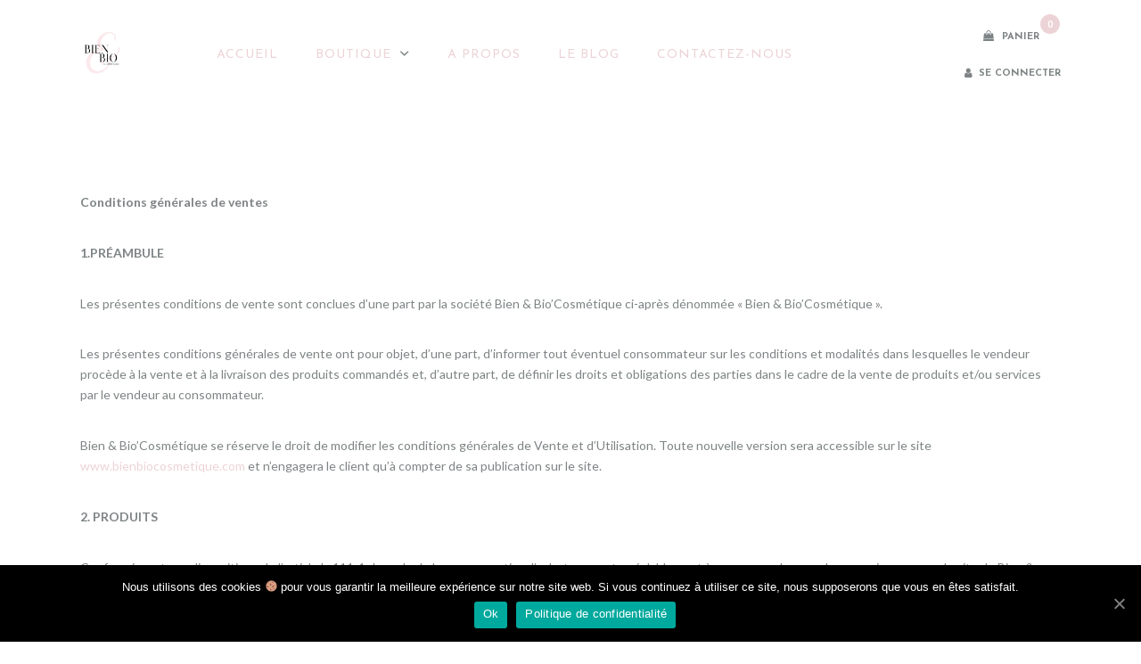

--- FILE ---
content_type: text/html; charset=UTF-8
request_url: https://bienbiocosmetique.com/conditions-generales-de-ventes/
body_size: 22331
content:
<!DOCTYPE html>
<html lang="fr-FR" class="no-js
									 scheme_default										">
<head>
			<meta charset="UTF-8">
		<meta name="viewport" content="width=device-width, initial-scale=1, maximum-scale=1">
		<meta name="format-detection" content="telephone=no">
		<link rel="profile" href="http://gmpg.org/xfn/11">
		<link rel="pingback" href="https://bienbiocosmetique.com/xmlrpc.php">
		<title>Conditions générales de ventes &#8211; Bien &amp; Bio&#039;Cosmétique</title>
<script>window._wca = window._wca || [];</script>
<link rel='dns-prefetch' href='//static.klaviyo.com' />
<link rel='dns-prefetch' href='//ajax.googleapis.com' />
<link rel='dns-prefetch' href='//stats.wp.com' />
<link rel='dns-prefetch' href='//code.tidio.co' />
<link rel='dns-prefetch' href='//fonts.googleapis.com' />
<link rel='dns-prefetch' href='//s.w.org' />
<link rel="alternate" type="application/rss+xml" title="Bien &amp; Bio&#039;Cosmétique &raquo; Flux" href="https://bienbiocosmetique.com/feed/" />
<link rel="alternate" type="application/rss+xml" title="Bien &amp; Bio&#039;Cosmétique &raquo; Flux des commentaires" href="https://bienbiocosmetique.com/comments/feed/" />
<meta property="og:url" content="https://bienbiocosmetique.com/conditions-generales-de-ventes/ "/>
			<meta property="og:title" content="Conditions générales de ventes" />
			<meta property="og:description" content="
Conditions générales de ventes
1.PRÉAMBULE
Les présentes conditions de vente sont conclues d’une part par la société Bien &amp; Bio’Cosmétique ci-après dénommée « Bien..." />  
			<meta property="og:type" content="article" /><!-- This site uses the Google Analytics by ExactMetrics plugin v6.0.2 - Using Analytics tracking - https://www.exactmetrics.com/ -->
<script type="text/javascript" data-cfasync="false">
	var em_version         = '6.0.2';
	var em_track_user      = true;
	var em_no_track_reason = '';
	
	var disableStr = 'ga-disable-UA-169832153-1';

	/* Function to detect opted out users */
	function __gaTrackerIsOptedOut() {
		return document.cookie.indexOf(disableStr + '=true') > -1;
	}

	/* Disable tracking if the opt-out cookie exists. */
	if ( __gaTrackerIsOptedOut() ) {
		window[disableStr] = true;
	}

	/* Opt-out function */
	function __gaTrackerOptout() {
	  document.cookie = disableStr + '=true; expires=Thu, 31 Dec 2099 23:59:59 UTC; path=/';
	  window[disableStr] = true;
	}

	if ( 'undefined' === typeof gaOptout ) {
		function gaOptout() {
			__gaTrackerOptout();
		}
	}
	
	if ( em_track_user ) {
		(function(i,s,o,g,r,a,m){i['GoogleAnalyticsObject']=r;i[r]=i[r]||function(){
			(i[r].q=i[r].q||[]).push(arguments)},i[r].l=1*new Date();a=s.createElement(o),
			m=s.getElementsByTagName(o)[0];a.async=1;a.src=g;m.parentNode.insertBefore(a,m)
		})(window,document,'script','//www.google-analytics.com/analytics.js','__gaTracker');

		__gaTracker('create', 'UA-169832153-1', 'auto');
		__gaTracker('set', 'forceSSL', true);
		__gaTracker('require', 'displayfeatures');
		__gaTracker('send','pageview');
	} else {
		console.log( "" );
		(function() {
			/* https://developers.google.com/analytics/devguides/collection/analyticsjs/ */
			var noopfn = function() {
				return null;
			};
			var noopnullfn = function() {
				return null;
			};
			var Tracker = function() {
				return null;
			};
			var p = Tracker.prototype;
			p.get = noopfn;
			p.set = noopfn;
			p.send = noopfn;
			var __gaTracker = function() {
				var len = arguments.length;
				if ( len === 0 ) {
					return;
				}
				var f = arguments[len-1];
				if ( typeof f !== 'object' || f === null || typeof f.hitCallback !== 'function' ) {
					console.log( 'Not running function __gaTracker(' + arguments[0] + " ....) because you are not being tracked. " + em_no_track_reason );
					return;
				}
				try {
					f.hitCallback();
				} catch (ex) {

				}
			};
			__gaTracker.create = function() {
				return new Tracker();
			};
			__gaTracker.getByName = noopnullfn;
			__gaTracker.getAll = function() {
				return [];
			};
			__gaTracker.remove = noopfn;
			window['__gaTracker'] = __gaTracker;
					})();
		}
</script>
<!-- / Google Analytics by ExactMetrics -->
		<script type="text/javascript">
			window._wpemojiSettings = {"baseUrl":"https:\/\/s.w.org\/images\/core\/emoji\/12.0.0-1\/72x72\/","ext":".png","svgUrl":"https:\/\/s.w.org\/images\/core\/emoji\/12.0.0-1\/svg\/","svgExt":".svg","source":{"concatemoji":"https:\/\/bienbiocosmetique.com\/wp-includes\/js\/wp-emoji-release.min.js?ver=5.4.18"}};
			/*! This file is auto-generated */
			!function(e,a,t){var n,r,o,i=a.createElement("canvas"),p=i.getContext&&i.getContext("2d");function s(e,t){var a=String.fromCharCode;p.clearRect(0,0,i.width,i.height),p.fillText(a.apply(this,e),0,0);e=i.toDataURL();return p.clearRect(0,0,i.width,i.height),p.fillText(a.apply(this,t),0,0),e===i.toDataURL()}function c(e){var t=a.createElement("script");t.src=e,t.defer=t.type="text/javascript",a.getElementsByTagName("head")[0].appendChild(t)}for(o=Array("flag","emoji"),t.supports={everything:!0,everythingExceptFlag:!0},r=0;r<o.length;r++)t.supports[o[r]]=function(e){if(!p||!p.fillText)return!1;switch(p.textBaseline="top",p.font="600 32px Arial",e){case"flag":return s([127987,65039,8205,9895,65039],[127987,65039,8203,9895,65039])?!1:!s([55356,56826,55356,56819],[55356,56826,8203,55356,56819])&&!s([55356,57332,56128,56423,56128,56418,56128,56421,56128,56430,56128,56423,56128,56447],[55356,57332,8203,56128,56423,8203,56128,56418,8203,56128,56421,8203,56128,56430,8203,56128,56423,8203,56128,56447]);case"emoji":return!s([55357,56424,55356,57342,8205,55358,56605,8205,55357,56424,55356,57340],[55357,56424,55356,57342,8203,55358,56605,8203,55357,56424,55356,57340])}return!1}(o[r]),t.supports.everything=t.supports.everything&&t.supports[o[r]],"flag"!==o[r]&&(t.supports.everythingExceptFlag=t.supports.everythingExceptFlag&&t.supports[o[r]]);t.supports.everythingExceptFlag=t.supports.everythingExceptFlag&&!t.supports.flag,t.DOMReady=!1,t.readyCallback=function(){t.DOMReady=!0},t.supports.everything||(n=function(){t.readyCallback()},a.addEventListener?(a.addEventListener("DOMContentLoaded",n,!1),e.addEventListener("load",n,!1)):(e.attachEvent("onload",n),a.attachEvent("onreadystatechange",function(){"complete"===a.readyState&&t.readyCallback()})),(n=t.source||{}).concatemoji?c(n.concatemoji):n.wpemoji&&n.twemoji&&(c(n.twemoji),c(n.wpemoji)))}(window,document,window._wpemojiSettings);
		</script>
		<style type="text/css">
img.wp-smiley,
img.emoji {
	display: inline !important;
	border: none !important;
	box-shadow: none !important;
	height: 1em !important;
	width: 1em !important;
	margin: 0 .07em !important;
	vertical-align: -0.1em !important;
	background: none !important;
	padding: 0 !important;
}
</style>
	<link property="stylesheet" rel='stylesheet' id='wp-block-library-css'  href='https://c0.wp.com/c/5.4.18/wp-includes/css/dist/block-library/style.min.css' type='text/css' media='all' />
<style id='wp-block-library-inline-css' type='text/css'>
.has-text-align-justify{text-align:justify;}
</style>
<link property="stylesheet" rel='stylesheet' id='wc-block-style-css'  href='https://c0.wp.com/p/woocommerce/4.1.4/packages/woocommerce-blocks/build/style.css' type='text/css' media='all' />
<link property="stylesheet" rel='stylesheet' id='ivole-frontend-css-css'  href='https://bienbiocosmetique.com/wp-content/plugins/customer-reviews-woocommerce/css/frontend.css' type='text/css' media='all' />
<link property="stylesheet" rel='stylesheet' id='ivole-reviews-grid-css'  href='https://bienbiocosmetique.com/wp-content/plugins/customer-reviews-woocommerce/css/reviews-grid.css?ver=3.61' type='text/css' media='all' />
<link property="stylesheet" rel='stylesheet' id='affwp-forms-css'  href='https://bienbiocosmetique.com/wp-content/plugins/affiliate-wp/assets/css/forms.min.css?ver=2.2.14' type='text/css' media='all' />
<link property="stylesheet" rel='stylesheet' id='contact-form-7-css'  href='https://bienbiocosmetique.com/wp-content/plugins/contact-form-7/includes/css/styles.css?ver=5.1.8' type='text/css' media='all' />
<link property="stylesheet" rel='stylesheet' id='jquery-ui-theme-css'  href='https://ajax.googleapis.com/ajax/libs/jqueryui/1.11.4/themes/smoothness/jquery-ui.min.css?ver=1.11.4' type='text/css' media='all' />
<link property="stylesheet" rel='stylesheet' id='jquery-ui-timepicker-css'  href='https://bienbiocosmetique.com/wp-content/plugins/contact-form-7-datepicker/js/jquery-ui-timepicker/jquery-ui-timepicker-addon.min.css?ver=5.4.18' type='text/css' media='all' />
<link property="stylesheet" rel='stylesheet' id='cookie-notice-front-css'  href='https://bienbiocosmetique.com/wp-content/plugins/cookie-notice/css/front.min.css?ver=5.4.18' type='text/css' media='all' />
<link property="stylesheet" rel='stylesheet' id='essential-grid-plugin-settings-css'  href='https://bienbiocosmetique.com/wp-content/plugins/essential-grid/public/assets/css/settings.css?ver=2.2.5' type='text/css' media='all' />
<link property="stylesheet" rel='stylesheet' id='tp-open-sans-css'  href='https://fonts.googleapis.com/css?family=Open+Sans%3A300%2C400%2C600%2C700%2C800&#038;ver=5.4.18' type='text/css' media='all' />
<link property="stylesheet" rel='stylesheet' id='tp-raleway-css'  href='https://fonts.googleapis.com/css?family=Raleway%3A100%2C200%2C300%2C400%2C500%2C600%2C700%2C800%2C900&#038;ver=5.4.18' type='text/css' media='all' />
<link property="stylesheet" rel='stylesheet' id='tp-droid-serif-css'  href='https://fonts.googleapis.com/css?family=Droid+Serif%3A400%2C700&#038;ver=5.4.18' type='text/css' media='all' />
<link property="stylesheet" rel='stylesheet' id='tp-fontello-css'  href='https://bienbiocosmetique.com/wp-content/plugins/essential-grid/public/assets/font/fontello/css/fontello.css?ver=2.2.5' type='text/css' media='all' />
<link property="stylesheet" rel='stylesheet' id='css/packlink-checkout.css-css'  href='https://bienbiocosmetique.com/wp-content/plugins/packlink-pro-shipping/resources/css/packlink-checkout.css?ver=2.2.1' type='text/css' media='all' />
<link property="stylesheet" rel='stylesheet' id='css/packlink-location-picker.css-css'  href='https://bienbiocosmetique.com/wp-content/plugins/packlink-pro-shipping/resources/css/packlink-location-picker.css?ver=2.2.1' type='text/css' media='all' />
<link property="stylesheet" rel='stylesheet' id='rs-plugin-settings-css'  href='https://bienbiocosmetique.com/wp-content/plugins/revslider/public/assets/css/settings.css?ver=5.4.8' type='text/css' media='all' />
<style id='rs-plugin-settings-inline-css' type='text/css'>
#rs-demo-id {}
</style>
<link property="stylesheet" rel='stylesheet' id='trx_addons-icons-css'  href='https://bienbiocosmetique.com/wp-content/plugins/trx_addons/css/font-icons/css/trx_addons_icons-embedded.css' type='text/css' media='all' />
<link property="stylesheet" rel='stylesheet' id='swiperslider-css'  href='https://bienbiocosmetique.com/wp-content/plugins/trx_addons/js/swiper/swiper.min.css' type='text/css' media='all' />
<link property="stylesheet" rel='stylesheet' id='magnific-popup-css'  href='https://bienbiocosmetique.com/wp-content/plugins/trx_addons/js/magnific/magnific-popup.min.css' type='text/css' media='all' />
<link property="stylesheet" rel='stylesheet' id='trx_addons-css'  href='https://bienbiocosmetique.com/wp-content/plugins/trx_addons/css/trx_addons.css' type='text/css' media='all' />
<link property="stylesheet" rel='stylesheet' id='trx_addons-animation-css'  href='https://bienbiocosmetique.com/wp-content/plugins/trx_addons/css/trx_addons.animation.css' type='text/css' media='all' />
<link property="stylesheet" rel='stylesheet' id='woocommerce-layout-css'  href='https://c0.wp.com/p/woocommerce/4.1.4/assets/css/woocommerce-layout.css' type='text/css' media='all' />
<style id='woocommerce-layout-inline-css' type='text/css'>

	.infinite-scroll .woocommerce-pagination {
		display: none;
	}
</style>
<link property="stylesheet" rel='stylesheet' id='woocommerce-smallscreen-css'  href='https://c0.wp.com/p/woocommerce/4.1.4/assets/css/woocommerce-smallscreen.css' type='text/css' media='only screen and (max-width: 768px)' />
<link property="stylesheet" rel='stylesheet' id='woocommerce-general-css'  href='https://c0.wp.com/p/woocommerce/4.1.4/assets/css/woocommerce.css' type='text/css' media='all' />
<style id='woocommerce-inline-inline-css' type='text/css'>
.woocommerce form .form-row .required { visibility: visible; }
</style>
<link property="stylesheet" rel='stylesheet' id='trp-language-switcher-style-css'  href='https://bienbiocosmetique.com/wp-content/plugins/translatepress-multilingual/assets/css/trp-language-switcher.css?ver=1.7.6' type='text/css' media='all' />
<link property="stylesheet" rel='stylesheet' id='wc-gateway-ppec-frontend-css'  href='https://bienbiocosmetique.com/wp-content/plugins/woocommerce-gateway-paypal-express-checkout/assets/css/wc-gateway-ppec-frontend.css?ver=5.4.18' type='text/css' media='all' />
<link property="stylesheet" rel='stylesheet' id='wooco-frontend-css'  href='https://bienbiocosmetique.com/wp-content/plugins/wpc-composite-products-premium/assets/css/frontend.css?ver=5.4.18' type='text/css' media='all' />
<link property="stylesheet" rel='stylesheet' id='cleanskin-style-css'  href='https://bienbiocosmetique.com/wp-content/themes/cleanskin/style.css?ver=5.4.18' type='text/css' media='all' />
<link property="stylesheet" rel='stylesheet' id='js_composer_front-css'  href='https://bienbiocosmetique.com/wp-content/plugins/js_composer/assets/css/js_composer.min.css?ver=5.6' type='text/css' media='all' />
<link property="stylesheet" rel='stylesheet' id='wpgdprc.css-css'  href='https://bienbiocosmetique.com/wp-content/plugins/wp-gdpr-compliance/assets/css/front.css?ver=1563112400' type='text/css' media='all' />
<style id='wpgdprc.css-inline-css' type='text/css'>

            div.wpgdprc .wpgdprc-switch .wpgdprc-switch-inner:before { content: 'Yes'; }
            div.wpgdprc .wpgdprc-switch .wpgdprc-switch-inner:after { content: 'No'; }
        
</style>
<link property="stylesheet" rel='stylesheet' id='cleanskin-font-google_fonts-css'  href='https://fonts.googleapis.com/css?family=Roboto:300,300italic,400,400italic,700,700italic%7CLato:300,300italic,400,400italic,700,700italic%7CJosefin+Sans:300,300italic,400,400italic,700,700italic&#038;subset=latin,latin-ext' type='text/css' media='all' />
<link property="stylesheet" rel='stylesheet' id='cleanskin-icons-css'  href='https://bienbiocosmetique.com/wp-content/themes/cleanskin/css/font-icons/css/fontello-embedded.css' type='text/css' media='all' />
<link property="stylesheet" rel='stylesheet' id='cleanskin-main-css'  href='https://bienbiocosmetique.com/wp-content/themes/cleanskin/style.css' type='text/css' media='all' />
<link property="stylesheet" rel='stylesheet' id='cleanskin-custom-css'  href='https://bienbiocosmetique.com/wp-content/themes/cleanskin/css/__custom.css' type='text/css' media='all' />
<link property="stylesheet" rel='stylesheet' id='cleanskin-color-default-css'  href='https://bienbiocosmetique.com/wp-content/themes/cleanskin/css/__colors_default.css' type='text/css' media='all' />
<link property="stylesheet" rel='stylesheet' id='cleanskin-color-dark-css'  href='https://bienbiocosmetique.com/wp-content/themes/cleanskin/css/__colors_dark.css' type='text/css' media='all' />
<link property="stylesheet" rel='stylesheet' id='mediaelement-css'  href='https://c0.wp.com/c/5.4.18/wp-includes/js/mediaelement/mediaelementplayer-legacy.min.css' type='text/css' media='all' />
<link property="stylesheet" rel='stylesheet' id='wp-mediaelement-css'  href='https://c0.wp.com/c/5.4.18/wp-includes/js/mediaelement/wp-mediaelement.min.css' type='text/css' media='all' />
<link property="stylesheet" rel='stylesheet' id='cleanskin-child-css'  href='https://bienbiocosmetique.com/wp-content/themes/cleanskin-child/style.css' type='text/css' media='all' />
<link property="stylesheet" rel='stylesheet' id='trx_addons-responsive-css'  href='https://bienbiocosmetique.com/wp-content/plugins/trx_addons/css/trx_addons.responsive.css' type='text/css' media='all' />
<link property="stylesheet" rel='stylesheet' id='cleanskin-responsive-css'  href='https://bienbiocosmetique.com/wp-content/themes/cleanskin/css/responsive.css' type='text/css' media='all' />
<link property="stylesheet" rel='stylesheet' id='jetpack_css-css'  href='https://c0.wp.com/p/jetpack/8.5.3/css/jetpack.css' type='text/css' media='all' />
<script type='text/javascript' src='https://c0.wp.com/c/5.4.18/wp-includes/js/jquery/jquery.js'></script>
<script type='text/javascript' src='https://c0.wp.com/c/5.4.18/wp-includes/js/jquery/jquery-migrate.min.js'></script>
<script type='text/javascript' src='https://bienbiocosmetique.com/wp-content/plugins/essential-grid/public/assets/js/jquery.esgbox.min.js?ver=2.2.5'></script>
<link rel='https://api.w.org/' href='https://bienbiocosmetique.com/wp-json/' />
<link rel="EditURI" type="application/rsd+xml" title="RSD" href="https://bienbiocosmetique.com/xmlrpc.php?rsd" />
<link rel="wlwmanifest" type="application/wlwmanifest+xml" href="https://bienbiocosmetique.com/wp-includes/wlwmanifest.xml" /> 
<meta name="generator" content="WordPress 5.4.18" />
<meta name="generator" content="WooCommerce 4.1.4" />
<link rel="canonical" href="https://bienbiocosmetique.com/conditions-generales-de-ventes/" />
<link rel='shortlink' href='https://wp.me/PaWyfd-s8' />
<link rel="alternate" type="application/json+oembed" href="https://bienbiocosmetique.com/wp-json/oembed/1.0/embed?url=https%3A%2F%2Fbienbiocosmetique.com%2Fconditions-generales-de-ventes%2F" />
<link rel="alternate" type="text/xml+oembed" href="https://bienbiocosmetique.com/wp-json/oembed/1.0/embed?url=https%3A%2F%2Fbienbiocosmetique.com%2Fconditions-generales-de-ventes%2F&#038;format=xml" />
		<script type="text/javascript">
			var ajaxRevslider;
			
			jQuery(document).ready(function() {
				// CUSTOM AJAX CONTENT LOADING FUNCTION
				ajaxRevslider = function(obj) {
				
					// obj.type : Post Type
					// obj.id : ID of Content to Load
					// obj.aspectratio : The Aspect Ratio of the Container / Media
					// obj.selector : The Container Selector where the Content of Ajax will be injected. It is done via the Essential Grid on Return of Content
					
					var content = "";

					data = {};
					
					data.action = 'revslider_ajax_call_front';
					data.client_action = 'get_slider_html';
					data.token = 'eaae0593a4';
					data.type = obj.type;
					data.id = obj.id;
					data.aspectratio = obj.aspectratio;
					
					// SYNC AJAX REQUEST
					jQuery.ajax({
						type:"post",
						url:"https://bienbiocosmetique.com/wp-admin/admin-ajax.php",
						dataType: 'json',
						data:data,
						async:false,
						success: function(ret, textStatus, XMLHttpRequest) {
							if(ret.success == true)
								content = ret.data;								
						},
						error: function(e) {
							console.log(e);
						}
					});
					
					 // FIRST RETURN THE CONTENT WHEN IT IS LOADED !!
					 return content;						 
				};
				
				// CUSTOM AJAX FUNCTION TO REMOVE THE SLIDER
				var ajaxRemoveRevslider = function(obj) {
					return jQuery(obj.selector+" .rev_slider").revkill();
				};

				// EXTEND THE AJAX CONTENT LOADING TYPES WITH TYPE AND FUNCTION
				var extendessential = setInterval(function() {
					if (jQuery.fn.tpessential != undefined) {
						clearInterval(extendessential);
						if(typeof(jQuery.fn.tpessential.defaults) !== 'undefined') {
							jQuery.fn.tpessential.defaults.ajaxTypes.push({type:"revslider",func:ajaxRevslider,killfunc:ajaxRemoveRevslider,openAnimationSpeed:0.3});   
							// type:  Name of the Post to load via Ajax into the Essential Grid Ajax Container
							// func: the Function Name which is Called once the Item with the Post Type has been clicked
							// killfunc: function to kill in case the Ajax Window going to be removed (before Remove function !
							// openAnimationSpeed: how quick the Ajax Content window should be animated (default is 0.3)
						}
					}
				},30);
			});
		</script>
				<script type="text/javascript">
		var AFFWP = AFFWP || {};
		AFFWP.referral_var = 'ref';
		AFFWP.expiration = 1;
		AFFWP.debug = 0;


		AFFWP.referral_credit_last = 0;
		</script>
<link rel="alternate" hreflang="fr-FR" href="https://bienbiocosmetique.com/conditions-generales-de-ventes/"/>

<link rel='dns-prefetch' href='//v0.wordpress.com'/>
<link rel='dns-prefetch' href='//c0.wp.com'/>
<style type='text/css'>img#wpstats{display:none}</style>	<noscript><style>.woocommerce-product-gallery{ opacity: 1 !important; }</style></noscript>
				<script  type="text/javascript">
				!function(f,b,e,v,n,t,s){if(f.fbq)return;n=f.fbq=function(){n.callMethod?
					n.callMethod.apply(n,arguments):n.queue.push(arguments)};if(!f._fbq)f._fbq=n;
					n.push=n;n.loaded=!0;n.version='2.0';n.queue=[];t=b.createElement(e);t.async=!0;
					t.src=v;s=b.getElementsByTagName(e)[0];s.parentNode.insertBefore(t,s)}(window,
					document,'script','https://connect.facebook.net/en_US/fbevents.js');
			</script>
			<!-- WooCommerce Facebook Integration Begin -->
			<script  type="text/javascript">

				fbq('init', '643513096264698', {}, {
    "agent": "woocommerce-4.1.4-1.11.4"
});

				fbq( 'track', 'PageView', {
    "source": "woocommerce",
    "version": "4.1.4",
    "pluginVersion": "1.11.4"
} );

				document.addEventListener( 'DOMContentLoaded', function() {
					jQuery && jQuery( function( $ ) {
						// insert placeholder for events injected when a product is added to the cart through AJAX
						$( document.body ).append( '<div class=\"wc-facebook-pixel-event-placeholder\"></div>' );
					} );
				}, false );

			</script>
			<!-- WooCommerce Facebook Integration End -->
			<meta name="generator" content="Powered by WPBakery Page Builder - drag and drop page builder for WordPress."/>
<!--[if lte IE 9]><link rel="stylesheet" type="text/css" href="https://bienbiocosmetique.com/wp-content/plugins/js_composer/assets/css/vc_lte_ie9.min.css" media="screen"><![endif]--><style type="text/css" id="custom-background-css">
body.custom-background { background-color: #ffffff; }
</style>
	<meta name="generator" content="Powered by Slider Revolution 5.4.8 - responsive, Mobile-Friendly Slider Plugin for WordPress with comfortable drag and drop interface." />

<!-- Jetpack Open Graph Tags -->
<meta property="og:type" content="article" />
<meta property="og:title" content="Conditions générales de ventes" />
<meta property="og:url" content="https://bienbiocosmetique.com/conditions-generales-de-ventes/" />
<meta property="og:description" content="Voir l&rsquo;article pour en savoir plus." />
<meta property="article:published_time" content="2019-04-22T19:56:37+00:00" />
<meta property="article:modified_time" content="2019-04-29T22:24:19+00:00" />
<meta property="og:site_name" content="Bien &amp; Bio&#039;Cosmétique" />
<meta property="og:image" content="https://bienbiocosmetique.com/wp-content/uploads/2020/05/cropped-logo-bienbio-rose-clair_Plan-de-travail-1-5.png" />
<meta property="og:image:width" content="512" />
<meta property="og:image:height" content="512" />
<meta property="og:locale" content="fr_FR" />
<meta name="twitter:text:title" content="Conditions générales de ventes" />
<meta name="twitter:image" content="https://bienbiocosmetique.com/wp-content/uploads/2020/05/cropped-logo-bienbio-rose-clair_Plan-de-travail-1-5-270x270.png" />
<meta name="twitter:card" content="summary" />
<meta name="twitter:description" content="Voir l&rsquo;article pour en savoir plus." />

<!-- End Jetpack Open Graph Tags -->
<link rel="icon" href="https://bienbiocosmetique.com/wp-content/uploads/2020/05/cropped-logo-bienbio-rose-clair_Plan-de-travail-1-5-32x32.png" sizes="32x32" />
<link rel="icon" href="https://bienbiocosmetique.com/wp-content/uploads/2020/05/cropped-logo-bienbio-rose-clair_Plan-de-travail-1-5-192x192.png" sizes="192x192" />
<link rel="apple-touch-icon" href="https://bienbiocosmetique.com/wp-content/uploads/2020/05/cropped-logo-bienbio-rose-clair_Plan-de-travail-1-5-180x180.png" />
<meta name="msapplication-TileImage" content="https://bienbiocosmetique.com/wp-content/uploads/2020/05/cropped-logo-bienbio-rose-clair_Plan-de-travail-1-5-270x270.png" />
<script type="text/javascript">function setREVStartSize(e){									
						try{ e.c=jQuery(e.c);var i=jQuery(window).width(),t=9999,r=0,n=0,l=0,f=0,s=0,h=0;
							if(e.responsiveLevels&&(jQuery.each(e.responsiveLevels,function(e,f){f>i&&(t=r=f,l=e),i>f&&f>r&&(r=f,n=e)}),t>r&&(l=n)),f=e.gridheight[l]||e.gridheight[0]||e.gridheight,s=e.gridwidth[l]||e.gridwidth[0]||e.gridwidth,h=i/s,h=h>1?1:h,f=Math.round(h*f),"fullscreen"==e.sliderLayout){var u=(e.c.width(),jQuery(window).height());if(void 0!=e.fullScreenOffsetContainer){var c=e.fullScreenOffsetContainer.split(",");if (c) jQuery.each(c,function(e,i){u=jQuery(i).length>0?u-jQuery(i).outerHeight(!0):u}),e.fullScreenOffset.split("%").length>1&&void 0!=e.fullScreenOffset&&e.fullScreenOffset.length>0?u-=jQuery(window).height()*parseInt(e.fullScreenOffset,0)/100:void 0!=e.fullScreenOffset&&e.fullScreenOffset.length>0&&(u-=parseInt(e.fullScreenOffset,0))}f=u}else void 0!=e.minHeight&&f<e.minHeight&&(f=e.minHeight);e.c.closest(".rev_slider_wrapper").css({height:f})					
						}catch(d){console.log("Failure at Presize of Slider:"+d)}						
					};</script>
<noscript><style type="text/css"> .wpb_animate_when_almost_visible { opacity: 1; }</style></noscript><style type="text/css" id="trx_addons-inline-styles-inline-css">.vc_custom_1591351269171{background-size: cover !important;}.vc_custom_1555964304357{background-size: cover !important;}.vc_custom_1591350848430{background-size: cover !important;}.trx_addons_inline_569396263{max-height:50px;}.sc_layouts_title_title{font-size:0.3em}</style><!-- WooCommerce Google Analytics Integration -->
		<script type='text/javascript'>
			var gaProperty = 'UA-169832153-1';
			var disableStr = 'ga-disable-' + gaProperty;
			if ( document.cookie.indexOf( disableStr + '=true' ) > -1 ) {
				window[disableStr] = true;
			}
			function gaOptout() {
				document.cookie = disableStr + '=true; expires=Thu, 31 Dec 2099 23:59:59 UTC; path=/';
				window[disableStr] = true;
			}
		</script>
		<script type='text/javascript'>(function(i,s,o,g,r,a,m){i['GoogleAnalyticsObject']=r;i[r]=i[r]||function(){
		(i[r].q=i[r].q||[]).push(arguments)},i[r].l=1*new Date();a=s.createElement(o),
		m=s.getElementsByTagName(o)[0];a.async=1;a.src=g;m.parentNode.insertBefore(a,m)
		})(window,document,'script', '//www.google-analytics.com/analytics.js','ga');ga( 'create', 'UA-169832153-1', 'auto' );ga( 'require', 'linkid' );ga( 'set', 'anonymizeIp', true );
		ga( 'set', 'dimension1', 'no' );
ga( 'require', 'ec' );</script>
		<!-- /WooCommerce Google Analytics Integration --></head>

<body class="page-template-default page page-id-1744 custom-background wp-custom-logo theme-cleanskin cookies-not-set ua_chrome woocommerce-no-js translatepress-fr_FR body_tag scheme_default blog_mode_page body_style_wide is_single sidebar_hide expand_content trx_addons_present header_type_custom header_style_header-custom-487 header_position_default menu_style_top no_layout wpb-js-composer js-comp-ver-5.6 vc_responsive">

	
	<div class="body_wrap">

		<div class="page_wrap">
			<header class="top_panel top_panel_custom top_panel_custom_487 top_panel_custom_header-default				 without_bg_image">
	<div data-vc-full-width="true" data-vc-full-width-init="false" data-vc-stretch-content="true" class="vc_row wpb_row vc_row-fluid vc_row-no-padding sc_layouts_hide_on_mobile"><div class="wpb_column vc_column_container vc_col-sm-12 sc_layouts_column_icons_position_left"><div class="vc_column-inner"><div class="wpb_wrapper"><div id="sc_content_1178693850"
		class="sc_content sc_content_default sc_content_width_1_1 sc_float_center sc_align_center"><div class="sc_content_container"><div class="vc_row wpb_row vc_inner vc_row-fluid vc_custom_1555964304357 vc_row-has-fill vc_row-o-content-middle vc_row-flex sc_layouts_row sc_layouts_row_type_compact"><div class="wpb_column vc_column_container vc_col-sm-9 vc_col-lg-10 vc_col-md-9 sc_layouts_column sc_layouts_column_align_left sc_layouts_column_icons_position_left"><div class="vc_column-inner"><div class="wpb_wrapper"><div class="sc_layouts_item"><a href="https://bienbiocosmetique.com/" id="sc_layouts_logo_100134885" class="sc_layouts_logo sc_layouts_logo_default"><img class="logo_image trx_addons_inline_569396263"
					src="//bienbiocosmetique.com/wp-content/uploads/2020/05/cropped-logo-bienbio-rose-clair_Plan-de-travail-1-2.png"
					alt="Bien &amp; Bio&#039;Cosmétique" width="1255" height="1294"></a><!-- /.sc_layouts_logo --></div><div class="sc_layouts_item"><nav class="sc_layouts_menu sc_layouts_menu_default sc_layouts_menu_dir_horizontal menu_hover_fade" id="sc_layouts_menu_1242108619"		><ul id="menu_main" class="sc_layouts_menu_nav menu_main_nav"><li id="menu-item-1996" class="menu-item menu-item-type-post_type menu-item-object-page menu-item-home menu-item-1996"><a href="https://bienbiocosmetique.com/"><span>Accueil</span></a></li><li id="menu-item-1800" class="menu-item menu-item-type-post_type menu-item-object-page menu-item-has-children menu-item-1800"><a href="https://bienbiocosmetique.com/boutique/"><span>Boutique</span></a>
<ul class="sub-menu"><li id="menu-item-1860" class="menu-item menu-item-type-custom menu-item-object-custom menu-item-1860"><a href="https://bienbiocosmetique.com/product-category/nouveaute/"><span>Nouveauté</span></a></li><li id="menu-item-3277" class="menu-item menu-item-type-taxonomy menu-item-object-product_cat menu-item-3277"><a href="https://bienbiocosmetique.com/product-category/pack/"><span>Pack</span></a></li><li id="menu-item-3083" class="menu-item menu-item-type-custom menu-item-object-custom menu-item-3083"><a href="https://bienbiocosmetique.com/product-category/huile-de-nigelle/"><span>Huile de Nigelle</span></a></li><li id="menu-item-1848" class="menu-item menu-item-type-custom menu-item-object-custom menu-item-has-children menu-item-1848"><a href="https://bienbiocosmetique.com/product-category/cheveux/"><span>Cheveux</span></a>
	<ul class="sub-menu"><li id="menu-item-1849" class="menu-item menu-item-type-custom menu-item-object-custom menu-item-1849"><a href="https://bienbiocosmetique.com/product-category/cheveux/chute-pousse-des-cheveux/"><span>Chute / Pousse des cheveux</span></a></li><li id="menu-item-1850" class="menu-item menu-item-type-custom menu-item-object-custom menu-item-1850"><a href="https://bienbiocosmetique.com/product-category/cheveux/cheveux-boucles-afro/"><span>Cheveux bouclés / afro</span></a></li><li id="menu-item-1851" class="menu-item menu-item-type-custom menu-item-object-custom menu-item-1851"><a href="https://bienbiocosmetique.com/product-category/cheveux/autre/"><span>Autre</span></a></li></ul>
</li><li id="menu-item-1857" class="menu-item menu-item-type-custom menu-item-object-custom menu-item-has-children menu-item-1857"><a href="https://bienbiocosmetique.com/product-category/corps-visage/"><span>Visage</span></a>
	<ul class="sub-menu"><li id="menu-item-1858" class="menu-item menu-item-type-custom menu-item-object-custom menu-item-1858"><a href="https://bienbiocosmetique.com/product-category/corps-visage/peau-a-problemes/"><span>Peau à problèmes</span></a></li><li id="menu-item-1859" class="menu-item menu-item-type-custom menu-item-object-custom menu-item-1859"><a href="https://bienbiocosmetique.com/product-category/corps-visage/soin-du-visage/"><span>Soin du visage</span></a></li></ul>
</li><li id="menu-item-3088" class="menu-item menu-item-type-custom menu-item-object-custom menu-item-has-children menu-item-3088"><a href="https://bienbiocosmetique.com/product-category/corps/"><span>Corps</span></a>
	<ul class="sub-menu"><li id="menu-item-3087" class="menu-item menu-item-type-custom menu-item-object-custom menu-item-3087"><a href="https://bienbiocosmetique.com/product-category/corps-visage/soin-du-corps/"><span>Soin du corps</span></a></li></ul>
</li><li id="menu-item-1855" class="menu-item menu-item-type-custom menu-item-object-custom menu-item-has-children menu-item-1855"><a href="https://bienbiocosmetique.com/product-category/bien-etre/"><span>Bien être</span></a>
	<ul class="sub-menu"><li id="menu-item-1856" class="menu-item menu-item-type-custom menu-item-object-custom menu-item-1856"><a href="https://bienbiocosmetique.com/product-category/bien-etre/minceur/"><span>Minceur</span></a></li></ul>
</li></ul>
</li><li id="menu-item-1870" class="menu-item menu-item-type-post_type menu-item-object-page menu-item-1870"><a href="https://bienbiocosmetique.com/a-propos/"><span>A propos</span></a></li><li id="menu-item-1871" class="menu-item menu-item-type-post_type menu-item-object-page menu-item-1871"><a href="https://bienbiocosmetique.com/blog/"><span>Le Blog</span></a></li><li id="menu-item-1824" class="menu-item menu-item-type-post_type menu-item-object-page menu-item-1824"><a href="https://bienbiocosmetique.com/contactez-nous/"><span>Contactez-nous</span></a></li></ul></nav><!-- /.sc_layouts_menu --></div></div></div></div><div class="wpb_column vc_column_container vc_col-sm-3 vc_col-lg-2 vc_col-md-3 sc_layouts_column sc_layouts_column_align_right sc_layouts_column_icons_position_left"><div class="vc_column-inner"><div class="wpb_wrapper"><div class="sc_layouts_item"><div id="sc_layouts_cart_928880715" class="sc_layouts_cart">
		<span class="sc_layouts_item_icon sc_layouts_cart_icon sc_icons_type_icons trx_addons_icon-basket"></span>
		<span class="sc_layouts_item_details sc_layouts_cart_details">
						<span class="sc_layouts_item_details_line1 sc_layouts_cart_label">Panier</span>
						<span class="sc_layouts_item_details_line2 sc_layouts_cart_totals">
				<span class="sc_layouts_cart_items">0 items</span>
				- 
				<span class="sc_layouts_cart_summa">0.00&euro;</span>
			</span>
		</span><!-- /.sc_layouts_cart_details -->
		<span class="sc_layouts_cart_items_short">0</span>
		<div class="sc_layouts_cart_widget widget_area">
			<span class="sc_layouts_cart_widget_close trx_addons_icon-cancel"></span>
			<div class="widget woocommerce widget_shopping_cart"><div class="widget_shopping_cart_content"></div></div>		</div><!-- /.sc_layouts_cart_widget -->
	</div><!-- /.sc_layouts_cart --></div><div class="sc_layouts_item"><div id="sc_layouts_login_1241892477" class="sc_layouts_login sc_layouts_menu sc_layouts_menu_default"><ul class="sc_layouts_login_menu sc_layouts_menu_nav sc_layouts_menu_no_collapse"><li class="menu-item"><a href="#trx_addons_login_popup" class="trx_addons_popup_link trx_addons_login_link "><span class="sc_layouts_item_icon sc_layouts_login_icon sc_icons_type_icons trx_addons_icon-user-alt"></span><span class="sc_layouts_item_details sc_layouts_login_details"><span class="sc_layouts_item_details_line1 sc_layouts_iconed_text_line1">Se connecter</span></span></a></li></ul></div><!-- /.sc_layouts_login --></div></div></div></div></div></div></div><!-- /.sc_content --></div></div></div></div><div class="vc_row-full-width vc_clearfix"></div><div id="top-header-mobile" data-vc-full-width="true" data-vc-full-width-init="false" data-vc-stretch-content="true" class="vc_row wpb_row vc_row-fluid vc_custom_1591351269171 vc_row-has-fill vc_row-no-padding sc_layouts_hide_on_desktop sc_layouts_hide_on_notebook sc_layouts_hide_on_tablet"><div class="wpb_column vc_column_container vc_col-sm-12 sc_layouts_column_icons_position_left"><div class="vc_column-inner"><div class="wpb_wrapper"><div id="sc_content_887742760"
		class="sc_content sc_content_default sc_float_center sc_padding_tiny"><div class="sc_content_container"><div class="vc_row wpb_row vc_inner vc_row-fluid vc_custom_1591350848430 vc_row-has-fill vc_row-o-content-middle vc_row-flex sc_layouts_row sc_layouts_row_type_compact"><div class="wpb_column vc_column_container vc_col-sm-6 vc_col-xs-6 sc_layouts_column sc_layouts_column_align_left sc_layouts_column_icons_position_left"><div class="vc_column-inner"><div class="wpb_wrapper"><div class="sc_layouts_item"><a href="https://bienbiocosmetique.com/" id="logo-mobile" class="sc_layouts_logo sc_layouts_logo_default"><img class="logo_image"
					src="//bienbiocosmetique.com/wp-content/uploads/2020/05/cropped-logo-bienbio-rose-clair_Plan-de-travail-1-2.png"
					alt="Bien &amp; Bio&#039;Cosmétique" width="1255" height="1294"></a><!-- /.sc_layouts_logo --></div></div></div></div><div class="wpb_column vc_column_container vc_col-sm-6 vc_col-xs-6 sc_layouts_column sc_layouts_column_align_right sc_layouts_column_icons_position_left"><div class="vc_column-inner"><div class="wpb_wrapper"><div class="sc_layouts_item"><div id="sc_layouts_cart_198198696" class="sc_layouts_cart">
		<span class="sc_layouts_item_icon sc_layouts_cart_icon sc_icons_type_icons trx_addons_icon-basket"></span>
		<span class="sc_layouts_item_details sc_layouts_cart_details">
						<span class="sc_layouts_item_details_line1 sc_layouts_cart_label">Panier</span>
						<span class="sc_layouts_item_details_line2 sc_layouts_cart_totals">
				<span class="sc_layouts_cart_items">0 items</span>
				- 
				<span class="sc_layouts_cart_summa">0.00&euro;</span>
			</span>
		</span><!-- /.sc_layouts_cart_details -->
		<span class="sc_layouts_cart_items_short">0</span>
		<div class="sc_layouts_cart_widget widget_area">
			<span class="sc_layouts_cart_widget_close trx_addons_icon-cancel"></span>
			<div class="widget woocommerce widget_shopping_cart"><div class="widget_shopping_cart_content"></div></div>		</div><!-- /.sc_layouts_cart_widget -->
	</div><!-- /.sc_layouts_cart --></div><div class="sc_layouts_item"><div id="sc_layouts_login_829822705" class="sc_layouts_login sc_layouts_menu sc_layouts_menu_default"><ul class="sc_layouts_login_menu sc_layouts_menu_nav sc_layouts_menu_no_collapse"><li class="menu-item"><a href="#trx_addons_login_popup" class="trx_addons_popup_link trx_addons_login_link "><span class="sc_layouts_item_icon sc_layouts_login_icon sc_icons_type_icons trx_addons_icon-user-alt"></span><span class="sc_layouts_item_details sc_layouts_login_details"><span class="sc_layouts_item_details_line1 sc_layouts_iconed_text_line1">Se connecter</span></span></a></li></ul></div><!-- /.sc_layouts_login --></div><div class="sc_layouts_item"><div id="sc_layouts_menu_1421411320" class="sc_layouts_iconed_text sc_layouts_menu_mobile_button sc_layouts_menu_mobile_button_burger">
		<a class="sc_layouts_item_link sc_layouts_iconed_text_link" href="#">
			<span class="sc_layouts_item_icon sc_layouts_iconed_text_icon trx_addons_icon-menu"></span>
		</a>
		</div></div></div></div></div></div></div></div><!-- /.sc_content --></div></div></div></div><div class="vc_row-full-width vc_clearfix"></div></header>
<div class="menu_mobile_overlay"></div>
<div class="menu_mobile menu_mobile_fullscreen scheme_dark">
	<div class="menu_mobile_inner">
		<a class="menu_mobile_close icon-cancel"></a>
		<a class="sc_layouts_logo" href="https://bienbiocosmetique.com/">
		<img src="//bienbiocosmetique.com/wp-content/uploads/2020/05/logo-bienbio-rose-clair_Plan-de-travail-1.png" alt="" width="2363" height="2363">	</a>
	<nav itemscope itemtype="http://schema.org/SiteNavigationElement" class="menu_mobile_nav_area"><ul id="menu_mobile" class=" menu_mobile_nav"><li class="menu-item menu-item-type-post_type menu-item-object-page menu-item-home menu-item-1996"><a href="https://bienbiocosmetique.com/"><span>Accueil</span></a></li><li class="menu-item menu-item-type-post_type menu-item-object-page menu-item-has-children menu-item-1800"><a href="https://bienbiocosmetique.com/boutique/"><span>Boutique</span></a>
<ul class="sub-menu"><li class="menu-item menu-item-type-custom menu-item-object-custom menu-item-1860"><a href="https://bienbiocosmetique.com/product-category/nouveaute/"><span>Nouveauté</span></a></li><li class="menu-item menu-item-type-taxonomy menu-item-object-product_cat menu-item-3277"><a href="https://bienbiocosmetique.com/product-category/pack/"><span>Pack</span></a></li><li class="menu-item menu-item-type-custom menu-item-object-custom menu-item-3083"><a href="https://bienbiocosmetique.com/product-category/huile-de-nigelle/"><span>Huile de Nigelle</span></a></li><li class="menu-item menu-item-type-custom menu-item-object-custom menu-item-has-children menu-item-1848"><a href="https://bienbiocosmetique.com/product-category/cheveux/"><span>Cheveux</span></a>
	<ul class="sub-menu"><li class="menu-item menu-item-type-custom menu-item-object-custom menu-item-1849"><a href="https://bienbiocosmetique.com/product-category/cheveux/chute-pousse-des-cheveux/"><span>Chute / Pousse des cheveux</span></a></li><li class="menu-item menu-item-type-custom menu-item-object-custom menu-item-1850"><a href="https://bienbiocosmetique.com/product-category/cheveux/cheveux-boucles-afro/"><span>Cheveux bouclés / afro</span></a></li><li class="menu-item menu-item-type-custom menu-item-object-custom menu-item-1851"><a href="https://bienbiocosmetique.com/product-category/cheveux/autre/"><span>Autre</span></a></li></ul>
</li><li class="menu-item menu-item-type-custom menu-item-object-custom menu-item-has-children menu-item-1857"><a href="https://bienbiocosmetique.com/product-category/corps-visage/"><span>Visage</span></a>
	<ul class="sub-menu"><li class="menu-item menu-item-type-custom menu-item-object-custom menu-item-1858"><a href="https://bienbiocosmetique.com/product-category/corps-visage/peau-a-problemes/"><span>Peau à problèmes</span></a></li><li class="menu-item menu-item-type-custom menu-item-object-custom menu-item-1859"><a href="https://bienbiocosmetique.com/product-category/corps-visage/soin-du-visage/"><span>Soin du visage</span></a></li></ul>
</li><li class="menu-item menu-item-type-custom menu-item-object-custom menu-item-has-children menu-item-3088"><a href="https://bienbiocosmetique.com/product-category/corps/"><span>Corps</span></a>
	<ul class="sub-menu"><li class="menu-item menu-item-type-custom menu-item-object-custom menu-item-3087"><a href="https://bienbiocosmetique.com/product-category/corps-visage/soin-du-corps/"><span>Soin du corps</span></a></li></ul>
</li><li class="menu-item menu-item-type-custom menu-item-object-custom menu-item-has-children menu-item-1855"><a href="https://bienbiocosmetique.com/product-category/bien-etre/"><span>Bien être</span></a>
	<ul class="sub-menu"><li class="menu-item menu-item-type-custom menu-item-object-custom menu-item-1856"><a href="https://bienbiocosmetique.com/product-category/bien-etre/minceur/"><span>Minceur</span></a></li></ul>
</li></ul>
</li><li class="menu-item menu-item-type-post_type menu-item-object-page menu-item-1870"><a href="https://bienbiocosmetique.com/a-propos/"><span>A propos</span></a></li><li class="menu-item menu-item-type-post_type menu-item-object-page menu-item-1871"><a href="https://bienbiocosmetique.com/blog/"><span>Le Blog</span></a></li><li class="menu-item menu-item-type-post_type menu-item-object-page menu-item-1824"><a href="https://bienbiocosmetique.com/contactez-nous/"><span>Contactez-nous</span></a></li></ul></nav><div class="search_wrap search_style_normal search_mobile">
	<div class="search_form_wrap">
		<form role="search" method="get" class="search_form" action="https://bienbiocosmetique.com/">
			<input type="text" class="search_field" placeholder="Search" value="" name="s">
			<button type="submit" class="search_submit trx_addons_icon-search"></button>
					</form>
	</div>
	</div><div class="socials_mobile"><a target="_blank" href="https://www.instagram.com/bien_bio/" class="social_item social_item_style_icons sc_icon_type_icons social_item_type_icons"><span class="social_icon social_icon_instagramm"><span class="icon-instagramm"></span></span></a><a target="_blank" href="https://www.snapchat.com/add/Bien_bio" class="social_item social_item_style_icons sc_icon_type_icons social_item_type_icons"><span class="social_icon social_icon_002_login"><span class="icon-002_login"></span></span></a></div>	</div>
</div>

			<div class="page_content_wrap">

								<div class="content_wrap">
				
					
					<div class="content">
						
<article id="post-1744" 
									class="post_item_single post_type_page post-1744 page type-page status-publish hentry">

	
	<div class="post_content entry-content">
		<div class="vc_row wpb_row vc_row-fluid"><div class="wpb_column vc_column_container vc_col-sm-12 sc_layouts_column_icons_position_left"><div class="vc_column-inner"><div class="wpb_wrapper">
	<div class="wpb_text_column wpb_content_element " >
		<div class="wpb_wrapper">
			<p class="p1"><b>Conditions générales de ventes</b></p>
<p class="p2"><b>1.PRÉAMBULE</b></p>
<p class="p3">Les présentes conditions de vente sont conclues d’une part par la société Bien &amp; Bio’Cosmétique ci-après dénommée « Bien &amp; Bio’Cosmétique ».</p>
<p class="p4">Les présentes conditions générales de vente ont pour objet, d’une part, d’informer tout éventuel consommateur sur les conditions et modalités dans lesquelles le vendeur procède à la vente et à la livraison des produits commandés et, d’autre part, de définir les droits et obligations des parties dans le cadre de la vente de produits et/ou services par le vendeur au consommateur.</p>
<p class="p4">Bien &amp; Bio’Cosmétique se réserve le droit de modifier les conditions générales de Vente et d’Utilisation. Toute nouvelle version sera accessible sur le site <a href="http://www.bienbiocosmetique.com"><span class="s1">www.bienbiocosmetique.com</span></a> et n’engagera le client qu’à compter de sa publication sur le site.</p>
<p class="p2"><b>2. PRODUITS</b></p>
<p class="p4">Conformément aux dispositions de l’article L. 111-1 du code de la consommation, l’acheteur peut, préalablement à sa commande, prendre connaissance, sur le site de Bien &amp; Bio’Cosmétique, <a href="http://www.bienbiocosmetique.com"><span class="s1">www.bienbiocosmetique.com</span></a> , des caractéristiques essentielles du ou des produits et/ou services qu’il désire commander.</p>
<p class="p4">Les photographies, graphismes, informations, caractéristiques et les descriptions des produits proposés à la vente ne sont qu’indicatifs et n’engagent nullement le vendeur.</p>
<p class="p4">Au cas où un fournisseur modifierait un produit, la représentation graphique de celui-ci ne saurait engager la responsabilité du vendeur ni même affecter la validité de la vente.</p>
<p class="p4">Les offres de produits sont valables tant qu’elles sont visibles sur le site.</p>
<p class="p4">Bien &amp; Bio’Cosmétique ne peut garantir la disponibilité de tous les articles au moment de la vente. En cas d’indisponibilité d’un ou plusieurs articles, Bien &amp; Bio’Cosmétique servira la commande à hauteur des produits disponibles. Si un article est en rupture de stock définitive, la vente de ce produit sera annulé et le client en sera informé.</p>
<p class="p2"><b>3.PRIX</b></p>
<p class="p4">Les prix des produits et services sont mentionnés en euros toutes taxes comprises, hors participation aux frais de traitement et d’expédition dont le montant facturé en supplément est indiqué lors de la validation définitive de la commande.</p>
<p class="p3">La société Bien &amp; Bio’Cosmétique se réserve le droit de modifier les prix à tout moment, mais le produit sera facturé sur la base du tarif en vigueur au moment de la validation de la commande et sous réserve de disponibilité</p>
<p class="p2"><b>4. FORMATION DU CONTRAT ET COMMANDES</b></p>
<p class="p2"><b>4.1 Signature électronique</b></p>
<p class="p4">Le « clic » de l’acheteur validant le bon de commande constitue une signature électronique qui a, entre les parties, la même valeur qu’une signature manuscrite.</p>
<p class="p2"><b>4.2 Confirmation de la commande</b></p>
<p class="p4">Toute commande suppose l’adhésion sans restriction ni réserve aux présentes conditions générales de vente.</p>
<p class="p4">En validant sa commande l’acheteur accepte les conditions générales de vente. Il est alors considéré comme ayant accepté en connaissance de cause et sans réserve les présentes conditions générales de vente, les prix, volumes et quantités des produits proposés à la vente et commandés.</p>
<p class="p4">L’acheteur se doit de vérifier l’ensemble des renseignements saisis au cours de sa commande tel que, notamment, produit commandé, adresse de livraison, adresse de facturation, coordonnées.</p>
<p class="p4">Consécutivement, la commande de l’acheteur est confirmée par Bien &amp; Bio’Cosmétique, par courrier électronique, étant précisé que les informations contractuelles ainsi récapitulées sont présentées en langue française.</p>
<p class="p4">La vente n’est considérée comme définitive qu’après l’envoi à l’acheteur de la confirmation de la commande par Bien &amp; Bio’Cosmétique et encaissement par celle-ci de l’intégralité du prix.</p>
<p class="p4">Les registres informatisés, conservés dans les systèmes informatiques de Bien &amp; Bio’Cosmétique dans des conditions raisonnables de sécurité, seront considérés comme les preuves des communications, des commandes et des paiements intervenus entre les parties. L’archivage des bons de commande et des factures sera effectué par Bien &amp; Bio’Cosmétique sur tout support de son choix qui pourra être produit à titre de preuve.</p>
<p class="p2"><b>4.3 Traitement de la commande</b></p>
<p class="p4">Les commandes sont traitées dans l’ordre dans lequel elles sont réceptionnées.</p>
<p class="p4">Bien &amp; Bio’Cosmétique s’engage à traiter toutes les commandes, dans la limite des stocks disponibles.</p>
<p class="p2"><b>5. MODALITÉ DE PAIEMENT ET SÉCURISATION DU PAIEMENT</b></p>
<p class="p4">Le paiement doit être réalisé lors de la commande par l’acheteur.</p>
<p class="p4">Toutes les commandes sont payables en euros.</p>
<p class="p4">Pour régler sa commande, l’acheteur dispose des modes de paiement suivants : PayPal, avoir / bon d’achat, espèce ou Western Union.</p>
<p class="p4">Bien &amp; Bio’Cosmétique n’a aucunement accès aux données bancaires de ses clients.</p>
<p class="p4">Les avoirs / bons d’achat en ligne sont émis exclusivement par Bien &amp; Bio’Cosmétique et utilisables uniquement sur son site Internet <a href="http://www.bienbiocosmetique.com"><span class="s1">www.bienbiocosmetique.com</span></a>.</p>
<p class="p2"><b>6. LIVRAISON</b></p>
<p class="p4">Les produits seront livrés à l’adresse indiquée par l’acheteur sur le bon de commande.</p>
<p class="p4">Les livraisons sont réalisées dès la remise du produit auprès de l’acheteur par le transporteur, selon le système de contrôle utilisé par ce dernier. Nous disposons d’une preuve d ‘envoi qui garanti un suivi de colis et de livraison à bon port. Les délais de livraison sont sous 8 jours, dans le cas de retard d’expédition l’acheteur sera prévenu par mail.</p>
<p class="p4">Un colis réceptionné est un colis accepté en l’état. Nous emballons convenablement nos colis cependant les transporteurs n’en prennent pas soin, nous nous déchargeons de toute casse dû au transport. Si cela arrive, signaler l’incident le jour même de la livraison à Bien &amp; Bio’Cosmétique en précisant le numéro de commande et votre identité.</p>
<p class="p4">Bien &amp; Bio’Cosmétique se décharge de toute responsabilité de perte ou de vol commis par les transporteurs. Aucun remboursement ni remplacement des produits ne sera fait.</p>
<p class="p2"><b>7. Envoi des commandes</b></p>
<p class="p4">Bien &amp; Bio’Cosmétique met tout en œuvre pour expédier vos commandes de la manière la plus rapide possible et dans l’ordre où elles ont été passées. Nous mettons tout en œuvre pour déposer les commandes auprès des services de livraison dans les 7 jours ouvrables après la confirmation d’une commande. Bien que nous faisions le maximum pour vous livrer dans les délais communiqués, la livraison peut parfois prendre plus de temps en raison d’évènements imprévus. Dans le cas où le délai de livraison dépasserait 21 jours, vous serez intégralement remboursés .</p>
<p class="p3">Si votre colis nous est retourné pour mauvaise adresse, adresse inexistante, non récupération du colis  au bureau de Poste, ou tout autre raison vous devez vous acquitter des frais de re-livraison. L’acheteur peut savoir en temps réel où se trouve son colis en consultant la rubrique « Mon compte » puis la rubrique « Mes commandes ».</p>
<p class="p2"><b>8. Retours produits</b></p>
<p class="p4">Aucun retour est possible cependant, si vous recevez de mauvais produit dû à une erreur ou autre contacter Bien &amp; Bio’Cosmétique, l’envoi doit effectivement être effectué par l’acheteur dans un délai de 14 jours ouvrés à compter du jour de la livraison. L’adresse de retour sera communiqué lors de l’arrangement avec Bien &amp; Bio’Cosmétique. Si le produit est perdu par le transporteur lors de cet envoi, l’acheteur en sera seul responsable et Bien &amp; Bio’Cosmétique ne pourra prendre en compte le retour des produits.</p>
<ol class="ol1">
<li class="li3"><b>RESPONSABILITÉ</b></li>
</ol>
<p class="p4">Bien &amp; Bio’Cosmétique ne pourra être tenue pour responsable de tous dommages indirects qui pourraient survenir du fait de l’achat des produits. Bien &amp; Bio’Cosmétique décline toute responsabilité à l’origine d’une mauvaise utilisation des produits contraire aux instructions d’usage et/ou en automédication. Tous les conseils d’usage sur le site Bien &amp; Bio’Cosmétique sont à titre purement informatif et toute demande supplémentaire doit être portée devant un professionnel de la santé habilité. Les huiles essentielles contiennent des principes actifs de plantes, qui requièrent précaution d’usage, et l’avis d’un professionnel de la santé habilité est très conseillé. Elles ne doivent pas être utiliser sur les personnes à risque (cas de grossesse, allaitement, enfants de moins de 3 ans …) sans l’avis d’un professionnel.</p>
<ol class="ol1">
<li class="li3"><b>DROIT RELATIFS A LA PROPRIÉTÉ INTELLECTUELLE</b></li>
</ol>
<p class="p4">Tous les textes, commentaires, ouvrages, illustrations et images, qu’ils soient visuels ou sonores, reproduits sur le site <a href="http://www.bienbiocosmetique.com"><span class="s1">www.bienbiocosmetique.com</span></a> sont réservés au titre du droit d’auteur et ce pour le monde entier.</p>
<p class="p4">À ce titre et conformément aux dispositions du code de la propriété intellectuelle, seule l’utilisation pour un usage privé, sous réserve de dispositions différentes voire plus restrictives du code de la propriété intellectuelle, est autorisée.</p>
<p class="p4">Toute reproduction totale ou partielle du site de <a href="http://www.bienbiocosmetique.com"><span class="s1">www.bienbiocosmetique.com</span></a><span class="Apple-converted-space">  </span>est strictement interdite sous peine de contrefaçon.</p>
<p class="p2"><b>11. PROTECTION DES DONNÉES PERSONNELLES</b></p>
<p class="p4">Bien &amp; Bio’Cosmétique s’engage à protéger la confidentialité de l’ensemble de vos données personnelles. Les informations recueillies sur ce site (adresse mail, code postal etc.) sont utilisées pour le traitement de la commande de l’acheteur.</p>
<p class="p4">En adhérent à Bien &amp; Bio’Cosmétique vous acceptez expressément de recevoir nos newsletters dont vous aurez la possibilité de vous désabonner à tout moment. Notre newsletter est strictement personnelle.</p>
<p class="p4">Bien &amp; Bio’Cosmétique se réserve le droit d’implanter des cookies dans l’ordinateur des visiteurs de son site internet.</p>
<p class="p2"><b>12. ENTRÉE EN VIGUEUR DES PRÉSENTES CONDITIONS GÉNÉRALES DE VENTE – DURÉE</b></p>
<p class="p4">Les présentes conditions générales de vente entrent en vigueur à la date de signature du bon de commande, Les présentes conditions générales de vente sont conclues pour la durée nécessaire à la fourniture des biens et services achetés jusqu’à l’extinction des garanties dues par Bien &amp; Bio’Cosmétique.</p>
<p class="p2"><b>13. MODIFICATIONS DES PRÉSENTES CONDITIONS GÉNÉRALES DE VENTE ET D’UTILISATION</b></p>
<p class="p4">Bien &amp; Bio’Cosmétique se réserve le droit de modifier les conditions générales de Vente et d’Utilisation. Toute nouvelle version sera accessible sur le site <a href="http://www.bienbiocosmetique.com"><span class="s1">www.bienbiocosmetique.com</span></a> et n’engagera le client qu’à compter de sa publication sur le site.</p>

		</div>
	</div>
</div></div></div></div>
	</div><!-- .entry-content -->

	
</article>
				
					</div><!-- </.content> -->

											</div><!-- </.content_wrap> -->
									</div><!-- </.page_content_wrap> -->

			<footer class="footer_wrap footer_default
 scheme_default				">
			<div class="footer_socials_wrap socials_wrap">
			<div class="footer_socials_inner">
				<a target="_blank" href="https://www.instagram.com/bien_bio/" class="social_item social_item_style_icons sc_icon_type_icons social_item_type_icons"><span class="social_icon social_icon_instagramm"><span class="icon-instagramm"></span></span></a><a target="_blank" href="https://www.snapchat.com/add/Bien_bio" class="social_item social_item_style_icons sc_icon_type_icons social_item_type_icons"><span class="social_icon social_icon_002_login"><span class="icon-002_login"></span></span></a>			</div>
		</div>
			<div class="footer_menu_wrap">
		<div class="footer_menu_inner">
			<nav itemscope itemtype="http://schema.org/SiteNavigationElement" class="menu_footer_nav_area sc_layouts_menu sc_layouts_menu_default"><ul id="menu_footer" class="sc_layouts_menu_nav menu_footer_nav"><li id="menu-item-1796" class="menu-item menu-item-type-post_type menu-item-object-page menu-item-1796"><a href="https://bienbiocosmetique.com/suivi-colis/"><span>Suivre mon colis</span></a></li><li id="menu-item-1798" class="menu-item menu-item-type-custom menu-item-object-custom menu-item-1798"><a href="https://bienbiocosmetique.com/mon-compte/edit-account/"><span>Mon compte client</span></a></li><li id="menu-item-1782" class="menu-item menu-item-type-post_type menu-item-object-page menu-item-1782"><a href="https://bienbiocosmetique.com/foire-aux-questions/"><span>Foire aux questions</span></a></li><li id="menu-item-1765" class="menu-item menu-item-type-post_type menu-item-object-page menu-item-privacy-policy menu-item-1765"><a href="https://bienbiocosmetique.com/politique-confidentilaite/"><span>Politique de confidentialité</span></a></li><li id="menu-item-1763" class="menu-item menu-item-type-post_type menu-item-object-page menu-item-1763"><a href="https://bienbiocosmetique.com/mentions-legales/"><span>Mentions légales</span></a></li><li id="menu-item-1764" class="menu-item menu-item-type-post_type menu-item-object-page current-menu-item page_item page-item-1744 current_page_item menu-item-1764"><a href="https://bienbiocosmetique.com/conditions-generales-de-ventes/" aria-current="page"><span>Conditions générales de ventes</span></a></li><li id="menu-item-3272" class="menu-item menu-item-type-post_type menu-item-object-page menu-item-3272"><a href="https://bienbiocosmetique.com/espace-affilie/"><span>Espace affilié</span></a></li></ul></nav>		</div>
	</div>
	 
<div class="footer_copyright_wrap
 scheme_				">
	<div class="footer_copyright_inner">
		<div class="content_wrap">
			<div class="copyright_text">
			Copyright © Bien &amp; Bio'Cosmetique			</div>
		</div>
	</div>
</div>
</footer><!-- /.footer_wrap -->

		</div><!-- /.page_wrap -->

	</div><!-- /.body_wrap -->

	<a href="#" class="trx_addons_scroll_to_top trx_addons_icon-up" title="Scroll to top"></a><div id="trx_addons_login_popup" class="trx_addons_popup mfp-hide">
	<div class="trx_addons_tabs">
		<ul class="trx_addons_tabs_titles"><li class="trx_addons_tabs_title trx_addons_tabs_title_login">
				<a href="#trx_addons_login_content">
					<i class="trx_addons_icon-lock-open"></i>			
					Login				</a>
			</li><li class="trx_addons_tabs_title trx_addons_tabs_title_register" data-disabled="true">
				<a href="#trx_addons_register_content">
					<i class="trx_addons_icon-user-plus"></i>			
					Register				</a>
			</li></ul>		<div id="trx_addons_login_content" class="trx_addons_tabs_content trx_addons_login_content">
			<div>
				<div class="trx_addons_popup_form_wrap trx_addons_popup_form_wrap_login">
					<form class="trx_addons_popup_form trx_addons_popup_form_login sc_input_hover_iconed" action="https://bienbiocosmetique.com/wp-login.php" method="post" name="trx_addons_login_form">
						<input type="hidden" id="login_redirect_to" name="redirect_to" value="">
						<div class="trx_addons_popup_form_field trx_addons_popup_form_field_login">
							<label class="sc_form_field sc_form_field_log sc_form_field_text required"><span class="sc_form_field_wrap"><input type="text" 
					name="log"
					id="log_65962042"
					value="" aria-required="true"><span class="sc_form_field_hover"><i class="sc_form_field_icon trx_addons_icon-user-alt"></i><span class="sc_form_field_content" data-content="Login">Login</span></span></span></label>						</div>
						<div class="trx_addons_popup_form_field trx_addons_popup_form_field_password">
							<label class="sc_form_field sc_form_field_pwd sc_form_field_password required"><span class="sc_form_field_wrap"><input type="password" 
					name="pwd"
					id="pwd_1522054339"
					value="" aria-required="true"><span class="sc_form_field_hover"><i class="sc_form_field_icon trx_addons_icon-lock"></i><span class="sc_form_field_content" data-content="Password">Password</span></span></span></label>						</div>
						<div class="trx_addons_popup_form_field trx_addons_popup_form_field_remember">
							<a href="https://bienbiocosmetique.com/mon-compte/lost-password/" class="trx_addons_popup_form_field_forgot_password">Forgot password?</a>
							<input type="checkbox" value="forever" id="rememberme" name="rememberme"><label for="rememberme"> Remember me</label>
						</div>
						<div class="trx_addons_popup_form_field trx_addons_popup_form_field_submit">
							<input type="submit" class="submit_button" value="Login">
						</div>
						<div class="trx_addons_message_box sc_form_result"></div>
					</form>
				</div>
			</div>
					</div>	</div>
</div>			<!-- Facebook Pixel Code -->
			<noscript>
				<img
					height="1"
					width="1"
					style="display:none"
					alt="fbpx"
					src="https://www.facebook.com/tr?id=643513096264698&ev=PageView&noscript=1"
				/>
			</noscript>
			<!-- End Facebook Pixel Code -->
				<script type="text/javascript">
		var c = document.body.className;
		c = c.replace(/woocommerce-no-js/, 'woocommerce-js');
		document.body.className = c;
	</script>
	<script async src='//static.klaviyo.com/onsite/js/klaviyo.js?company_id=Tij6NU'></script><script type='text/javascript'>
/* <![CDATA[ */
var exactmetrics_frontend = {"js_events_tracking":"true","download_extensions":"doc,pdf,ppt,zip,xls,docx,pptx,xlsx","inbound_paths":"[{\"path\":\"\\\/ref\\\/\",\"label\":\"affiliate\"},{\"path\":\"\\\/recommande\\\/\",\"label\":\"affiliate\"}]","home_url":"https:\/\/bienbiocosmetique.com","hash_tracking":"false"};
/* ]]> */
</script>
<script type='text/javascript' src='https://bienbiocosmetique.com/wp-content/plugins/google-analytics-dashboard-for-wp/assets/js/frontend.js?ver=6.0.2'></script>
<script type='text/javascript'>
/* <![CDATA[ */
var wpcf7 = {"apiSettings":{"root":"https:\/\/bienbiocosmetique.com\/wp-json\/contact-form-7\/v1","namespace":"contact-form-7\/v1"}};
/* ]]> */
</script>
<script type='text/javascript' src='https://bienbiocosmetique.com/wp-content/plugins/contact-form-7/includes/js/scripts.js?ver=5.1.8'></script>
<script type='text/javascript' src='https://c0.wp.com/c/5.4.18/wp-includes/js/jquery/ui/core.min.js'></script>
<script type='text/javascript' src='https://c0.wp.com/c/5.4.18/wp-includes/js/jquery/ui/datepicker.min.js'></script>
<script type='text/javascript'>
jQuery(document).ready(function(jQuery){jQuery.datepicker.setDefaults({"closeText":"Fermer","currentText":"Aujourd\u2019hui","monthNames":["janvier","f\u00e9vrier","mars","avril","mai","juin","juillet","ao\u00fbt","septembre","octobre","novembre","d\u00e9cembre"],"monthNamesShort":["Jan","F\u00e9v","Mar","Avr","Mai","Juin","Juil","Ao\u00fbt","Sep","Oct","Nov","D\u00e9c"],"nextText":"Suivant","prevText":"Pr\u00e9c\u00e9dent","dayNames":["dimanche","lundi","mardi","mercredi","jeudi","vendredi","samedi"],"dayNamesShort":["dim","lun","mar","mer","jeu","ven","sam"],"dayNamesMin":["D","L","M","M","J","V","S"],"dateFormat":"d MM yy","firstDay":1,"isRTL":false});});
</script>
<script type='text/javascript' src='https://ajax.googleapis.com/ajax/libs/jqueryui/1.11.4/i18n/datepicker-fr.min.js?ver=1.11.4'></script>
<script type='text/javascript' src='https://bienbiocosmetique.com/wp-content/plugins/contact-form-7-datepicker/js/jquery-ui-timepicker/jquery-ui-timepicker-addon.min.js?ver=5.4.18'></script>
<script type='text/javascript' src='https://bienbiocosmetique.com/wp-content/plugins/contact-form-7-datepicker/js/jquery-ui-timepicker/i18n/jquery-ui-timepicker-fr.js?ver=5.4.18'></script>
<script type='text/javascript' src='https://c0.wp.com/c/5.4.18/wp-includes/js/jquery/ui/widget.min.js'></script>
<script type='text/javascript' src='https://c0.wp.com/c/5.4.18/wp-includes/js/jquery/ui/mouse.min.js'></script>
<script type='text/javascript' src='https://c0.wp.com/c/5.4.18/wp-includes/js/jquery/ui/slider.min.js'></script>
<script type='text/javascript' src='https://c0.wp.com/c/5.4.18/wp-includes/js/jquery/ui/button.min.js'></script>
<script type='text/javascript' src='https://bienbiocosmetique.com/wp-content/plugins/contact-form-7-datepicker/js/jquery-ui-sliderAccess.js?ver=5.4.18'></script>
<script type='text/javascript'>
/* <![CDATA[ */
var cnArgs = {"ajaxUrl":"https:\/\/bienbiocosmetique.com\/wp-admin\/admin-ajax.php","nonce":"75c3f786f9","hideEffect":"fade","position":"bottom","onScroll":"0","onScrollOffset":"100","onClick":"0","cookieName":"cookie_notice_accepted","cookieTime":"2592000","cookieTimeRejected":"2592000","cookiePath":"\/","cookieDomain":"","redirection":"0","cache":"0","refuse":"0","revokeCookies":"0","revokeCookiesOpt":"automatic","secure":"1","coronabarActive":"0"};
/* ]]> */
</script>
<script type='text/javascript' src='https://bienbiocosmetique.com/wp-content/plugins/cookie-notice/js/front.min.js?ver=1.3.1'></script>
<script type='text/javascript'>
/* <![CDATA[ */
var klUser = {"current_user_email":"","commenter_email":""};
/* ]]> */
</script>
<script type='text/javascript' src='https://bienbiocosmetique.com/wp-content/plugins/klaviyo/inc/js/kl-identify-browser.js'></script>
<script type='text/javascript' src='https://bienbiocosmetique.com/wp-content/plugins/packlink-pro-shipping/resources/js/core/packlink-ajax-service.js?ver=2.2.1'></script>
<script type='text/javascript' src='https://bienbiocosmetique.com/wp-content/plugins/packlink-pro-shipping/resources/js/location-picker/packlink-translations.js?ver=2.2.1'></script>
<script type='text/javascript' src='https://bienbiocosmetique.com/wp-content/plugins/packlink-pro-shipping/resources/js/location-picker/packlink-location-picker.js?ver=2.2.1'></script>
<script type='text/javascript' src='https://bienbiocosmetique.com/wp-content/plugins/packlink-pro-shipping/resources/js/packlink-checkout.js?ver=2.2.1'></script>
<script type='text/javascript' src='https://bienbiocosmetique.com/wp-content/plugins/essential-grid/public/assets/js/jquery.themepunch.tools.min.js?ver=2.2.5'></script>
<script type='text/javascript' src='https://bienbiocosmetique.com/wp-content/plugins/revslider/public/assets/js/jquery.themepunch.revolution.min.js?ver=5.4.8'></script>
<script type='text/javascript' src='https://bienbiocosmetique.com/wp-content/plugins/trx_addons/js/swiper/swiper.jquery.min.js'></script>
<script type='text/javascript' src='https://bienbiocosmetique.com/wp-content/plugins/trx_addons/js/magnific/jquery.magnific-popup.min.js'></script>
<script type='text/javascript'>
/* <![CDATA[ */
var TRX_ADDONS_STORAGE = {"ajax_url":"https:\/\/bienbiocosmetique.com\/wp-admin\/admin-ajax.php","ajax_nonce":"65aa890bd6","site_url":"https:\/\/bienbiocosmetique.com","post_id":"1744","vc_edit_mode":"0","popup_engine":"magnific","animate_inner_links":"0","add_target_blank":"0","menu_collapse":"0","menu_collapse_icon":"trx_addons_icon-ellipsis-vert","user_logged_in":"0","email_mask":"^([a-zA-Z0-9_\\-]+\\.)*[a-zA-Z0-9_\\-]+@[a-z0-9_\\-]+(\\.[a-z0-9_\\-]+)*\\.[a-z]{2,6}$","msg_ajax_error":"Invalid server answer!","msg_magnific_loading":"Loading image","msg_magnific_error":"Error loading image","msg_error_like":"Error saving your like! Please, try again later.","msg_field_name_empty":"The name can't be empty","msg_field_email_empty":"Too short (or empty) email address","msg_field_email_not_valid":"Invalid email address","msg_field_text_empty":"The message text can't be empty","msg_search_error":"Search error! Try again later.","msg_send_complete":"Send message complete!","msg_send_error":"Transmit failed!","msg_validation_error":"Error data validation!","msg_name_empty":"The name can't be empty","msg_name_long":"Too long name","msg_email_empty":"Too short (or empty) email address","msg_email_long":"E-mail address is too long","msg_email_not_valid":"E-mail address is invalid","msg_text_empty":"The message text can't be empty","ajax_views":"","menu_cache":[".menu_mobile_inner > nav > ul"],"login_via_ajax":"1","msg_login_empty":"The Login field can't be empty","msg_login_long":"The Login field is too long","msg_password_empty":"The password can't be empty and shorter then 4 characters","msg_password_long":"The password is too long","msg_login_success":"Login success! The page should be reloaded in 3 sec.","msg_login_error":"Login failed!","msg_not_agree":"Please, read and check 'Terms and Conditions'","msg_password_not_equal":"The passwords in both fields are not equal","msg_registration_success":"Registration success! Please log in!","msg_registration_error":"Registration failed!","shapes_url":"","msg_rating_already_marked":"You have already rated this post with mark {{X}}","msg_sc_googlemap_not_avail":"Googlemap service is not available","msg_sc_googlemap_geocoder_error":"Error while geocode address"};
/* ]]> */
</script>
<script type='text/javascript' src='https://bienbiocosmetique.com/wp-content/plugins/trx_addons/js/trx_addons.js'></script>
<script type='text/javascript' src='https://c0.wp.com/p/woocommerce/4.1.4/assets/js/jquery-blockui/jquery.blockUI.min.js'></script>
<script type='text/javascript'>
/* <![CDATA[ */
var wc_add_to_cart_params = {"ajax_url":"\/wp-admin\/admin-ajax.php","wc_ajax_url":"\/?wc-ajax=%%endpoint%%","i18n_view_cart":"Voir le panier","cart_url":"https:\/\/bienbiocosmetique.com\/panier\/","is_cart":"","cart_redirect_after_add":"no"};
/* ]]> */
</script>
<script type='text/javascript' src='https://c0.wp.com/p/woocommerce/4.1.4/assets/js/frontend/add-to-cart.min.js'></script>
<script type='text/javascript' src='https://c0.wp.com/p/woocommerce/4.1.4/assets/js/js-cookie/js.cookie.min.js'></script>
<script type='text/javascript'>
/* <![CDATA[ */
var woocommerce_params = {"ajax_url":"\/wp-admin\/admin-ajax.php","wc_ajax_url":"\/?wc-ajax=%%endpoint%%"};
/* ]]> */
</script>
<script type='text/javascript' src='https://c0.wp.com/p/woocommerce/4.1.4/assets/js/frontend/woocommerce.min.js'></script>
<script type='text/javascript'>
/* <![CDATA[ */
var wc_cart_fragments_params = {"ajax_url":"\/wp-admin\/admin-ajax.php","wc_ajax_url":"\/?wc-ajax=%%endpoint%%","cart_hash_key":"wc_cart_hash_71d4604dd5356a3ab255eb4a3a81b1b0","fragment_name":"wc_fragments_71d4604dd5356a3ab255eb4a3a81b1b0","request_timeout":"5000"};
/* ]]> */
</script>
<script type='text/javascript' src='https://c0.wp.com/p/woocommerce/4.1.4/assets/js/frontend/cart-fragments.min.js'></script>
<script type='text/javascript'>
		jQuery( 'body' ).bind( 'wc_fragments_refreshed', function() {
			var jetpackLazyImagesLoadEvent;
			try {
				jetpackLazyImagesLoadEvent = new Event( 'jetpack-lazy-images-load', {
					bubbles: true,
					cancelable: true
				} );
			} catch ( e ) {
				jetpackLazyImagesLoadEvent = document.createEvent( 'Event' )
				jetpackLazyImagesLoadEvent.initEvent( 'jetpack-lazy-images-load', true, true );
			}
			jQuery( 'body' ).get( 0 ).dispatchEvent( jetpackLazyImagesLoadEvent );
		} );
	
</script>
<script type='text/javascript'>
/* <![CDATA[ */
var affwp_scripts = {"ajaxurl":"https:\/\/bienbiocosmetique.com\/wp-admin\/admin-ajax.php"};
/* ]]> */
</script>
<script type='text/javascript' src='https://c0.wp.com/p/woocommerce/4.1.4/assets/js/jquery-cookie/jquery.cookie.min.js'></script>
<script type='text/javascript'>
/* <![CDATA[ */
var affwp_debug_vars = {"integrations":{"woocommerce":"WooCommerce"},"version":"2.2.14","currency":"EUR"};
/* ]]> */
</script>
<script type='text/javascript' src='https://bienbiocosmetique.com/wp-content/plugins/affiliate-wp/assets/js/tracking.min.js?ver=2.2.14'></script>
<script type='text/javascript' src='https://bienbiocosmetique.com/wp-content/plugins/translatepress-multilingual/assets/js/trp-frontend-compatibility.js?ver=1.7.6'></script>
<script type='text/javascript' src='https://bienbiocosmetique.com/wp-content/plugins/js_composer/assets/js/vendors/woocommerce-add-to-cart.js?ver=5.6'></script>
<script type='text/javascript' src='https://bienbiocosmetique.com/wp-content/plugins/wpc-composite-products-premium/assets/libs/ddslick/jquery.ddslick.min.js?ver=3.0.7'></script>
<script type='text/javascript'>
/* <![CDATA[ */
var wooco_vars = {"total_text":"Prix total:","saved_text":"(\u00e9conomie de [d])","selector":"ddslick","change_price":"yes","price_selector":".summary > .price","product_link":"yes","show_alert":"load","alert_min":"Please choose at least [min] of the whole products before adding to the cart.","alert_max":"Please choose maximum [max] of the whole products before adding to the cart.","alert_same":"Please select different product for each component.","alert_selection":"Please select a purchasable product in the component [name] before adding to the cart.","price_format":"%2$s%1$s","price_decimals":"2","price_thousand_separator":",","price_decimal_separator":".","currency_symbol":"\u20ac"};
/* ]]> */
</script>
<script type='text/javascript' src='https://bienbiocosmetique.com/wp-content/plugins/wpc-composite-products-premium/assets/js/frontend.js?ver=3.0.7'></script>
<script async type='text/javascript' src='https://stats.wp.com/s-202604.js'></script>
<script type='text/javascript' src='https://bienbiocosmetique.com/wp-content/themes/cleanskin-child/js/js-util.js?ver=1'></script>
<script type='text/javascript' src='https://bienbiocosmetique.com/wp-content/plugins/trx_addons/components/cpt/layouts/shortcodes/menu/superfish.min.js'></script>
<script type='text/javascript'>
/* <![CDATA[ */
var wpgdprcData = {"ajaxURL":"https:\/\/bienbiocosmetique.com\/wp-admin\/admin-ajax.php","ajaxSecurity":"a3aab975a5","isMultisite":"","path":"\/","blogId":""};
/* ]]> */
</script>
<script type='text/javascript' src='https://bienbiocosmetique.com/wp-content/plugins/wp-gdpr-compliance/assets/js/front.js?ver=1563112400'></script>
<script type='text/javascript'>
/* <![CDATA[ */
var CLEANSKIN_STORAGE = {"ajax_url":"https:\/\/bienbiocosmetique.com\/wp-admin\/admin-ajax.php","ajax_nonce":"65aa890bd6","site_url":"https:\/\/bienbiocosmetique.com","theme_url":"https:\/\/bienbiocosmetique.com\/wp-content\/themes\/cleanskin\/","site_scheme":"scheme_default","user_logged_in":"","mobile_layout_width":"767","mobile_device":"","menu_side_stretch":"","menu_side_icons":"1","background_video":"","use_mediaelements":"1","admin_mode":"","msg_ajax_error":"R\u00e9ponse de serveur invalide !","alter_link_color":"#ecd3d6","button_hover":"slide_left","stretch_tabs_area":"1"};
/* ]]> */
</script>
<script type='text/javascript' src='https://bienbiocosmetique.com/wp-content/themes/cleanskin/js/__scripts.js'></script>
<script type='text/javascript'>
var mejsL10n = {"language":"fr","strings":{"mejs.download-file":"T\u00e9l\u00e9charger le fichier","mejs.install-flash":"Vous utilisez un navigateur qui n\u2019a pas le lecteur Flash activ\u00e9 ou install\u00e9. Veuillez activer votre extension Flash ou t\u00e9l\u00e9charger la derni\u00e8re version \u00e0 partir de cette adresse\u00a0: https:\/\/get.adobe.com\/flashplayer\/","mejs.fullscreen":"Plein \u00e9cran","mejs.play":"Lecture","mejs.pause":"Pause","mejs.time-slider":"Curseur de temps","mejs.time-help-text":"Utilisez les fl\u00e8ches droite\/gauche pour avancer d\u2019une seconde, haut\/bas pour avancer de dix secondes.","mejs.live-broadcast":"\u00c9mission en direct","mejs.volume-help-text":"Utilisez les fl\u00e8ches haut\/bas pour augmenter ou diminuer le volume.","mejs.unmute":"R\u00e9activer le son","mejs.mute":"Muet","mejs.volume-slider":"Curseur de volume","mejs.video-player":"Lecteur vid\u00e9o","mejs.audio-player":"Lecteur audio","mejs.captions-subtitles":"L\u00e9gendes\/Sous-titres","mejs.captions-chapters":"Chapitres","mejs.none":"Aucun","mejs.afrikaans":"Afrikaans","mejs.albanian":"Albanais","mejs.arabic":"Arabe","mejs.belarusian":"Bi\u00e9lorusse","mejs.bulgarian":"Bulgare","mejs.catalan":"Catalan","mejs.chinese":"Chinois","mejs.chinese-simplified":"Chinois (simplifi\u00e9)","mejs.chinese-traditional":"Chinois (traditionnel)","mejs.croatian":"Croate","mejs.czech":"Tch\u00e8que","mejs.danish":"Danois","mejs.dutch":"N\u00e9erlandais","mejs.english":"Anglais","mejs.estonian":"Estonien","mejs.filipino":"Filipino","mejs.finnish":"Finnois","mejs.french":"Fran\u00e7ais","mejs.galician":"Galicien","mejs.german":"Allemand","mejs.greek":"Grec","mejs.haitian-creole":"Cr\u00e9ole ha\u00eftien","mejs.hebrew":"H\u00e9breu","mejs.hindi":"Hindi","mejs.hungarian":"Hongrois","mejs.icelandic":"Islandais","mejs.indonesian":"Indon\u00e9sien","mejs.irish":"Irlandais","mejs.italian":"Italien","mejs.japanese":"Japonais","mejs.korean":"Cor\u00e9en","mejs.latvian":"Letton","mejs.lithuanian":"Lituanien","mejs.macedonian":"Mac\u00e9donien","mejs.malay":"Malais","mejs.maltese":"Maltais","mejs.norwegian":"Norv\u00e9gien","mejs.persian":"Perse","mejs.polish":"Polonais","mejs.portuguese":"Portugais","mejs.romanian":"Roumain","mejs.russian":"Russe","mejs.serbian":"Serbe","mejs.slovak":"Slovaque","mejs.slovenian":"Slov\u00e9nien","mejs.spanish":"Espagnol","mejs.swahili":"Swahili","mejs.swedish":"Su\u00e9dois","mejs.tagalog":"Tagalog","mejs.thai":"Thai","mejs.turkish":"Turc","mejs.ukrainian":"Ukrainien","mejs.vietnamese":"Vietnamien","mejs.welsh":"Ga\u00e9lique","mejs.yiddish":"Yiddish"}};
</script>
<script type='text/javascript' src='https://c0.wp.com/c/5.4.18/wp-includes/js/mediaelement/mediaelement-and-player.min.js'></script>
<script type='text/javascript' src='https://c0.wp.com/c/5.4.18/wp-includes/js/mediaelement/mediaelement-migrate.min.js'></script>
<script type='text/javascript'>
/* <![CDATA[ */
var _wpmejsSettings = {"pluginPath":"\/wp-includes\/js\/mediaelement\/","classPrefix":"mejs-","stretching":"responsive"};
/* ]]> */
</script>
<script type='text/javascript' src='https://c0.wp.com/c/5.4.18/wp-includes/js/mediaelement/wp-mediaelement.min.js'></script>
<script type='text/javascript'>
document.tidioChatCode = "nsxz3ukjkdxoixanrv3ma6tvxlvvfah4";
</script>
<script type='text/javascript' src='//code.tidio.co/nsxz3ukjkdxoixanrv3ma6tvxlvvfah4.js?ver=4.2.1'></script>
<script type='text/javascript' src='https://c0.wp.com/c/5.4.18/wp-includes/js/wp-embed.min.js'></script>
<script type='text/javascript' src='https://bienbiocosmetique.com/wp-content/plugins/js_composer/assets/js/dist/js_composer_front.min.js?ver=5.6'></script>
<script type='text/javascript' src='https://c0.wp.com/c/5.4.18/wp-includes/js/jquery/ui/tabs.min.js'></script>
<script type='text/javascript' src='https://c0.wp.com/c/5.4.18/wp-includes/js/jquery/ui/effect.min.js'></script>
<script type='text/javascript' src='https://c0.wp.com/c/5.4.18/wp-includes/js/jquery/ui/effect-fade.min.js'></script>
<!-- WooCommerce JavaScript -->
<script type="text/javascript">
jQuery(function($) { 

	jQuery( function( $ ) {
		var ppec_mark_fields      = '#woocommerce_ppec_paypal_title, #woocommerce_ppec_paypal_description';
		var ppec_live_fields      = '#woocommerce_ppec_paypal_api_username, #woocommerce_ppec_paypal_api_password, #woocommerce_ppec_paypal_api_signature, #woocommerce_ppec_paypal_api_certificate, #woocommerce_ppec_paypal_api_subject';
		var ppec_sandbox_fields   = '#woocommerce_ppec_paypal_sandbox_api_username, #woocommerce_ppec_paypal_sandbox_api_password, #woocommerce_ppec_paypal_sandbox_api_signature, #woocommerce_ppec_paypal_sandbox_api_certificate, #woocommerce_ppec_paypal_sandbox_api_subject';

		var enable_toggle         = $( 'a.ppec-toggle-settings' ).length > 0;
		var enable_sandbox_toggle = $( 'a.ppec-toggle-sandbox-settings' ).length > 0;

		$( '#woocommerce_ppec_paypal_environment' ).change(function(){
			$( '#woocommerce_ppec_paypal_api_credentials + p + table, #woocommerce_ppec_paypal_sandbox_api_credentials + p + table' ).hide();

			if ( 'live' === $( this ).val() ) {
				$( '#woocommerce_ppec_paypal_api_credentials, #woocommerce_ppec_paypal_api_credentials + p' ).show();
				$( '#woocommerce_ppec_paypal_sandbox_api_credentials, #woocommerce_ppec_paypal_sandbox_api_credentials + p' ).hide();

				if ( ! enable_toggle ) {
					$( '#woocommerce_ppec_paypal_api_credentials + p + table' ).show();
				}
			} else {
				$( '#woocommerce_ppec_paypal_api_credentials, #woocommerce_ppec_paypal_api_credentials + p' ).hide();
				$( '#woocommerce_ppec_paypal_sandbox_api_credentials, #woocommerce_ppec_paypal_sandbox_api_credentials + p' ).show();

				if ( ! enable_sandbox_toggle ) {
					$( '#woocommerce_ppec_paypal_sandbox_api_credentials + p + table' ).show();
				}
			}
		}).change();

		$( '#woocommerce_ppec_paypal_enabled' ).change(function(){
			if ( $( this ).is( ':checked' ) ) {
				$( ppec_mark_fields ).closest( 'tr' ).show();
			} else {
				$( ppec_mark_fields ).closest( 'tr' ).hide();
			}
		}).change();

		$( '#woocommerce_ppec_paypal_paymentaction' ).change(function(){
			if ( 'sale' === $( this ).val() ) {
				$( '#woocommerce_ppec_paypal_instant_payments' ).closest( 'tr' ).show();
			} else {
				$( '#woocommerce_ppec_paypal_instant_payments' ).closest( 'tr' ).hide();
			}
		}).change();

		if ( enable_toggle ) {
			$( document ).off( 'click', '.ppec-toggle-settings' );
			$( document ).on( 'click', '.ppec-toggle-settings', function( e ) {
				$( '#woocommerce_ppec_paypal_api_credentials + p + table' ).toggle( 'fast' );
				e.preventDefault();
			} );
		}
		if ( enable_sandbox_toggle ) {
			$( document ).off( 'click', '.ppec-toggle-sandbox-settings' );
			$( document ).on( 'click', '.ppec-toggle-sandbox-settings', function( e ) {
				$( '#woocommerce_ppec_paypal_sandbox_api_credentials + p + table' ).toggle( 'fast' );
				e.preventDefault();
			} );
		}

		$( '.woocommerce_ppec_paypal_button_layout' ).change( function( event ) {
			if ( ! $( '#woocommerce_ppec_paypal_use_spb' ).is( ':checked' ) ) {
				return;
			}

			// Show settings that pertain to selected layout in same section
			var isVertical = 'vertical' === $( event.target ).val();
			var table      = $( event.target ).closest( 'table' );
			table.find( '.woocommerce_ppec_paypal_vertical' ).closest( 'tr' ).toggle( isVertical );
			table.find( '.woocommerce_ppec_paypal_horizontal' ).closest( 'tr' ).toggle( ! isVertical );

			// Disable 'small' button size option in vertical layout only
			var button_size        = table.find( '.woocommerce_ppec_paypal_button_size' );
			var button_size_option = button_size.find( 'option[value="small"]' );
			if ( button_size_option.prop( 'disabled' ) !== isVertical ) {
				button_size.removeClass( 'enhanced' );
				button_size_option.prop( 'disabled', isVertical );
				$( document.body ).trigger( 'wc-enhanced-select-init' );
				! button_size.val() && button_size.val( 'responsive' ).change();
			}
		} ).change();

		// Hide default layout and size settings if they'll be overridden anyway.
		function showHideDefaultButtonSettings() {
			var display =
				$( '#woocommerce_ppec_paypal_cart_checkout_enabled' ).is( ':checked' ) ||
				( $( '#woocommerce_ppec_paypal_checkout_on_single_product_enabled' ).is( ':checked' ) && ! $( '#woocommerce_ppec_paypal_single_product_settings_toggle' ).is( ':checked' ) ) ||
				( $( '#woocommerce_ppec_paypal_mark_enabled' ).is( ':checked' ) && ! $( '#woocommerce_ppec_paypal_mark_settings_toggle' ).is( ':checked' ) );

			$( '#woocommerce_ppec_paypal_button_layout, #woocommerce_ppec_paypal_button_size, #woocommerce_ppec_paypal_hide_funding_methods, #woocommerce_ppec_paypal_credit_enabled' ).closest( 'tr' ).toggle( display );
			display && $( '#woocommerce_ppec_paypal_button_layout' ).change();
		}

		// Toggle mini-cart section based on whether checkout on cart page is enabled
		$( '#woocommerce_ppec_paypal_cart_checkout_enabled' ).change( function( event ) {
			if ( ! $( '#woocommerce_ppec_paypal_use_spb' ).is( ':checked' ) ) {
				return;
			}

			var checked = $( event.target ).is( ':checked' );
			$( '#woocommerce_ppec_paypal_mini_cart_settings_toggle, .woocommerce_ppec_paypal_mini_cart' )
				.closest( 'tr' )
				.add( '#woocommerce_ppec_paypal_mini_cart_settings' ) // Select title.
					.next( 'p' ) // Select description if present.
				.addBack()
				.toggle( checked );
			checked && $( '#woocommerce_ppec_paypal_mini_cart_settings_toggle' ).change();
			showHideDefaultButtonSettings();
		} ).change();

		$( '#woocommerce_ppec_paypal_mini_cart_settings_toggle' ).change( function( event ) {
			// Only show settings specific to mini-cart if configured to override global settings.
			var checked = $( event.target ).is( ':checked' );
			$( '.woocommerce_ppec_paypal_mini_cart' ).closest( 'tr' ).toggle( checked );
			checked && $( '#woocommerce_ppec_paypal_mini_cart_button_layout' ).change();
			showHideDefaultButtonSettings();
		} ).change();

		$( '#woocommerce_ppec_paypal_checkout_on_single_product_enabled, #woocommerce_ppec_paypal_single_product_settings_toggle' ).change( function( event ) {
			if ( ! $( '#woocommerce_ppec_paypal_use_spb' ).is( ':checked' ) ) {
				return;
			}

			if ( ! $( '#woocommerce_ppec_paypal_checkout_on_single_product_enabled' ).is( ':checked' ) ) {
				// If product page button is disabled, hide remaining settings in section.
				$( '#woocommerce_ppec_paypal_single_product_settings_toggle, .woocommerce_ppec_paypal_single_product' ).closest( 'tr' ).hide();
			} else if ( ! $( '#woocommerce_ppec_paypal_single_product_settings_toggle' ).is( ':checked' ) ) {
				// If product page button is enabled but not configured to override global settings, hide remaining settings in section.
				$( '#woocommerce_ppec_paypal_single_product_settings_toggle' ).closest( 'tr' ).show();
				$( '.woocommerce_ppec_paypal_single_product' ).closest( 'tr' ).hide();
			} else {
				// Show all settings in section.
				$( '#woocommerce_ppec_paypal_single_product_settings_toggle, .woocommerce_ppec_paypal_single_product' ).closest( 'tr' ).show();
				$( '#woocommerce_ppec_paypal_single_product_button_layout' ).change();
			}
			showHideDefaultButtonSettings();
		} ).change();

		$( '#woocommerce_ppec_paypal_mark_enabled, #woocommerce_ppec_paypal_mark_settings_toggle' ).change( function() {
			if ( ! $( '#woocommerce_ppec_paypal_use_spb' ).is( ':checked' ) ) {
				return;
			}

			if ( ! $( '#woocommerce_ppec_paypal_mark_enabled' ).is( ':checked' ) ) {
				// If checkout page button is disabled, hide remaining settings in section.
				$( '#woocommerce_ppec_paypal_mark_settings_toggle, .woocommerce_ppec_paypal_mark' ).closest( 'tr' ).hide();
			} else if ( ! $( '#woocommerce_ppec_paypal_mark_settings_toggle' ).is( ':checked' ) ) {
				// If checkout page button is enabled but not configured to override global settings, hide remaining settings in section.
				$( '#woocommerce_ppec_paypal_mark_settings_toggle' ).closest( 'tr' ).show();
				$( '.woocommerce_ppec_paypal_mark' ).closest( 'tr' ).hide();
			} else {
				// Show all settings in section.
				$( '#woocommerce_ppec_paypal_mark_settings_toggle, .woocommerce_ppec_paypal_mark' ).closest( 'tr' ).show();
				$( '#woocommerce_ppec_paypal_mark_button_layout' ).change();
			}
			showHideDefaultButtonSettings();
		} ).change();

		// Make sure handlers are only attached once if script is loaded multiple times.
		$( '#woocommerce_ppec_paypal_use_spb' ).off( 'change' );

		$( '#woocommerce_ppec_paypal_use_spb' ).change( function( event ) {
			var checked = $( event.target ).is( ':checked' );

			// Show settings specific to Smart Payment Buttons only if enabled.
			$( '.woocommerce_ppec_paypal_spb' ).not( 'h3 ').closest( 'tr' ).toggle( checked );
			$( '.woocommerce_ppec_paypal_spb' ).filter( 'h3' ).next( 'p' ).addBack().toggle( checked );

			if ( checked ) {
				// Trigger all logic that controls visibility of other settings.
				$( '.woocommerce_ppec_paypal_visibility_toggle' ).change();
			} else {
				// If non-SPB mode is enabled, show all settings that may have been hidden.
				$( '#woocommerce_ppec_paypal_button_size, #woocommerce_ppec_paypal_credit_enabled' ).closest( 'tr' ).show();
			}

			// Hide 'Responsive' button size option in SPB mode, and make sure to show 'Small' option.
			var button_size = $( '#woocommerce_ppec_paypal_button_size' ).removeClass( 'enhanced' );
			button_size.find( 'option[value="responsive"]' ).prop( 'disabled', ! checked );
			! checked && button_size.find( 'option[value="small"]' ).prop( 'disabled', false );
			$( document.body ).trigger( 'wc-enhanced-select-init' );
		} ).change();

		// Reset button size values to default when switching modes.
		$( '#woocommerce_ppec_paypal_use_spb' ).change( function( event ) {
			if ( $( event.target ).is( ':checked' ) ) {
				// In SPB mode, set to recommended 'Responsive' value so it is not missed.
				$( '#woocommerce_ppec_paypal_button_size' ).val( 'responsive' ).change();
			} else if ( ! $( '#woocommerce_ppec_paypal_button_size' ).val() ) {
				// Set back to original default for non-SPB mode.
				$( '#woocommerce_ppec_paypal_button_size' ).val( 'large' ).change();
			}
		} );

	});



					$( '.add_to_cart_button:not(.product_type_variable, .product_type_grouped)' ).click( function() {
						ga( 'ec:addProduct', {'id': ($(this).data('product_sku')) ? ($(this).data('product_sku')) : ('#' + $(this).data('product_id')),'quantity': $(this).data('quantity')} );
						ga( 'ec:setAction', 'add' );
						ga( 'send', 'event', 'UX', 'click', 'add to cart' );
					});
				

ga( 'send', 'pageview' ); 
 });
</script>
<script type='text/javascript' src='https://stats.wp.com/e-202604.js' async='async' defer='defer'></script>
<script type='text/javascript'>
	_stq = window._stq || [];
	_stq.push([ 'view', {v:'ext',j:'1:8.5.3',blog:'161718023',post:'1744',tz:'1',srv:'bienbiocosmetique.com'} ]);
	_stq.push([ 'clickTrackerInit', '161718023', '1744' ]);
</script>

		<!-- Cookie Notice plugin v1.3.1 by Digital Factory https://dfactory.eu/ -->
		<div id="cookie-notice" role="banner" class="cookie-notice-hidden cookie-revoke-hidden cn-position-bottom" aria-label="Cookie Notice" style="background-color: rgba(0,0,0,1);"><div class="cookie-notice-container" style="color: #fff;"><span id="cn-notice-text" class="cn-text-container">Nous utilisons des cookies 🍪 pour vous garantir la meilleure expérience sur notre site web. Si vous continuez à utiliser ce site, nous supposerons que vous en êtes satisfait.</span><span id="cn-notice-buttons" class="cn-buttons-container"><a href="#" id="cn-accept-cookie" data-cookie-set="accept" class="cn-set-cookie cn-button bootstrap boutton">Ok</a><a href="https://bienbiocosmetique.com/politique-confidentilaite/" target="_blank" id="cn-more-info" class="cn-more-info cn-button bootstrap boutton">Politique de confidentialité</a></span><a href="javascript:void(0);" id="cn-close-notice" data-cookie-set="accept" class="cn-close-icon"></a></div>
			
		</div>
		<!-- / Cookie Notice plugin -->
</body>
</html>


--- FILE ---
content_type: text/css
request_url: https://bienbiocosmetique.com/wp-content/plugins/customer-reviews-woocommerce/css/reviews-grid.css?ver=3.61
body_size: 2120
content:
.ivole-reviews-grid {
	padding: 10px;
	border-width: 1px;
	border-style: solid;
	border-color: transparent;
	display: flex;
	flex-wrap: wrap;
	flex-flow: row wrap;
	justify-content: space-around;
	align-content: space-around;
	border-radius: 5px;
	margin: 0;
	width: 100%;
}

.cr-reviews-slider{
	padding: 15px 0px;
	opacity: 0;
  visibility: hidden;
  transition: opacity 1s ease;
  -webkit-transition: opacity 1s ease;
}

.cr-reviews-slider.slick-initialized {
  visibility: visible;
  opacity: 1;
}

.ivole-reviews-grid .ivole-review-card {
	flex: 0 0 320px;
	padding: 15px;
	border-width: 1px;
	border-style: solid;
	border-color: transparent;
	border-radius: inherit;
	width: 300px;
	margin: 5px;
	max-width: 100%;
}

.cr-reviews-slider .ivole-review-card {
	padding: 0px 10px;
}

.cr-reviews-slider .ivole-review-card .cr-review-card-inner {
	margin: 0 auto;
	padding: 15px;
	border-width: 1px;
	border-style: solid;
	border-color: transparent;
	border-radius: inherit;
}

.ivole-reviews-grid .breaker {
	display: block;
	margin: 5px 0px;
	height: 0px;
	width: 100%;
}

.ivole-reviews-grid .ivole-review-card .top-row,
.cr-reviews-slider .ivole-review-card .top-row {
	display: flex;
}

.ivole-reviews-grid .ivole-review-card .top-row .rating,
.cr-reviews-slider .ivole-review-card .top-row .rating {
	flex: 0 0 50%;
}

.ivole-reviews-grid .ivole-review-card .top-row .rating .crstar-rating,
.cr-reviews-slider .ivole-review-card .top-row .rating .crstar-rating {
	color: #6bba70;
	font-size: 1em;
}

.ivole-reviews-grid .ivole-review-card .top-row .reviewer,
.cr-reviews-slider .ivole-review-card .top-row .reviewer {
	flex: 0 0 50%;
	text-align: right;
}

.ivole-reviews-grid .ivole-review-card .top-row .rating .datetime,
.cr-reviews-slider .ivole-review-card .top-row .rating .datetime {
	font-size: 0.9em;
	color: #676767;
}

.ivole-reviews-grid .ivole-review-card .top-row .reviewer .reviewer-name,
.cr-reviews-slider .ivole-review-card .top-row .reviewer .reviewer-name {
	line-height: 1;
}

.ivole-reviews-grid .ivole-review-card .top-row .reviewer .reviewer-name .ivole-grid-country-icon,
.cr-reviews-slider .ivole-review-card .top-row .reviewer .reviewer-name .ivole-grid-country-icon {
	height: 0.8em;
	display: inline;
	vertical-align: middle;
	margin: 0 0 0 5px;
}

.ivole-reviews-grid .ivole-review-card .top-row .reviewer .reviewer-verified,
.cr-reviews-slider .ivole-review-card .top-row .reviewer .reviewer-verified {
	font-size: 0.9em;
	color: #676767;
}

.ivole-reviews-grid .ivole-review-card .middle-row,
.cr-reviews-slider .ivole-review-card .middle-row {
	display: flex;
	margin-top: 20px;
}

.ivole-reviews-grid .ivole-review-card .middle-row .review-thumbnail,
.cr-reviews-slider .ivole-review-card .middle-row .review-thumbnail {
	flex-basis: 60px;
	flex-shrink: 0;
	margin-right: 15px;
}

.ivole-reviews-grid .ivole-review-card .middle-row .review-thumbnail img,
.cr-reviews-slider .ivole-review-card .middle-row .review-thumbnail img{
	max-width: 60px;
	max-height: 60px;
}

.ivole-reviews-grid .ivole-review-card .middle-row .review-content,
.cr-reviews-slider .ivole-review-card .middle-row .review-content {
	flex-grow: 1;
	line-height: 1.1;
}

.ivole-reviews-grid .ivole-review-card .middle-row .review-content .review-text p,
.cr-reviews-slider .ivole-review-card .middle-row .review-text p {
	margin: 0;
}

.ivole-reviews-grid .ivole-review-card .middle-row .review-content .review-text.cr-no-avatar p,
.cr-reviews-slider .ivole-review-card .middle-row .review-text.cr-no-avatar p {
	text-align: center;
}

.ivole-reviews-grid .ivole-review-card .verified-review-row,
.cr-reviews-slider .ivole-review-card .verified-review-row {
	margin-top: 20px;
	text-align: right;
}

.ivole-reviews-grid .ivole-review-card .verified-review-row p.ivole-verified-badge,
.cr-reviews-slider .ivole-review-card .verified-review-row p.ivole-verified-badge {
	margin: 0px;
}

.ivole-reviews-grid .ivole-review-card .verified-review-row .verified-badge-empty,
.cr-reviews-slider .ivole-review-card .verified-review-row .verified-badge-empty {
	min-height: 20px;
}

.ivole-reviews-grid .ivole-review-card .review-product,
.cr-reviews-slider .ivole-review-card .review-product {
	border-radius: inherit;
	display: flex;
	padding: 10px;
	margin-top: 10px;
	line-height: 1;
}

.ivole-reviews-grid .ivole-review-card .review-product .product-thumbnail,
.cr-reviews-slider .ivole-review-card .review-product .product-thumbnail {
	flex: 0 0 20%;
}

.ivole-reviews-grid .ivole-review-card .review-product .product-thumbnail img,
.cr-reviews-slider .ivole-review-card .review-product .product-thumbnail img {
	width: 50px;
	height: 50px;
}

.ivole-reviews-grid .ivole-review-card .review-product .product-title,
.cr-reviews-slider .ivole-review-card .review-product .product-title {
	flex: 0 0 80%;
	margin: auto;
	padding-left: 10px;
}

p.ivole-verified-badge {
	font-size: 12px;
	vertical-align:middle;
}

span.ivole-verified-badge-text {
	vertical-align:middle;
}

.woocommerce #content div.product #reviews .comment img.ivole-verified-badge-icon,
.woocommerce div.product #reviews .comment img.ivole-verified-badge-icon,
.woocommerce-page #content div.product #reviews .comment img.ivole-verified-badge-icon,
.woocommerce-page div.product #reviews .comment img.ivole-verified-badge-icon,
p.ivole-verified-badge img.ivole-verified-badge-icon,
img.ivole-verified-badge-icon {
	float: none;
	height: 20px;
	vertical-align:middle;
	margin: 0px 5px 0px 0px;
	display: inline;
}

.woocommerce #content div.product #reviews .comment img.ivole-verified-badge-ext-icon,
.woocommerce div.product #reviews .comment img.ivole-verified-badge-ext-icon,
.woocommerce-page #content div.product #reviews .comment img.ivole-verified-badge-ext-icon,
.woocommerce-page div.product #reviews .comment img.ivole-verified-badge-ext-icon,
p.ivole-verified-badge img.ivole-verified-badge-ext-icon,
img.ivole-verified-badge-ext-icon {
	float: none;
	height: 11px;
	width: 11px;
	vertical-align:middle;
	margin: 0px 0px 0px 5px;
	display: inline;
  }
.ivole-reviews-grid .ivole-review-card .crstar-rating,
.cr-reviews-slider .ivole-review-card .crstar-rating {
    overflow: hidden;
    position: relative;
    height: 1em;
    line-height: 1;
    font-size: 1em;
    width: 5.4em;
    font-family: crstar;
		letter-spacing: normal;
}

.ivole-reviews-grid .ivole-review-card .crstar-rating::before,
.cr-reviews-slider .ivole-review-card .crstar-rating::before {
    content: '\73\73\73\73\73';
    float: left;
    top: 0;
    left: 0;
    position: absolute;
		font-size: 1em;
}

.ivole-reviews-grid .ivole-review-card .crstar-rating span,
.cr-reviews-slider .ivole-review-card .crstar-rating span {
    overflow: hidden;
    float: left;
    top: 0;
    left: 0;
    position: absolute;
    padding-top: 1.5em;
		font-size: 1em;
}

.ivole-reviews-grid .ivole-review-card .crstar-rating span::before,
.cr-reviews-slider .ivole-review-card .crstar-rating span::before {
    content: '\53\53\53\53\53';
    top: 0;
    position: absolute;
    left: 0
}

/* Slider */
@font-face
{
    font-family: 'slick';
    font-weight: normal;
    font-style: normal;

    src: url('../fonts/slick.eot');
    src: url('../fonts/slick.eot?#iefix') format('embedded-opentype'), url('../fonts/slick.woff') format('woff'), url('../fonts/slick.ttf') format('truetype'), url('../fonts/slick.svg#slick') format('svg');
}
.slick-slider
{
    position: relative;

    display: block;
    box-sizing: border-box;

    -webkit-user-select: none;
       -moz-user-select: none;
        -ms-user-select: none;
            user-select: none;

    -webkit-touch-callout: none;
    -khtml-user-select: none;
    -ms-touch-action: pan-y;
        touch-action: pan-y;
    -webkit-tap-highlight-color: transparent;
}

.slick-list
{
    position: relative;

    display: block;
    overflow: hidden;

    margin: 0;
    padding: 0;
}
.slick-list:focus
{
    outline: none;
}
.slick-list.dragging
{
    cursor: pointer;
    cursor: hand;
}

.slick-slider .slick-track,
.slick-slider .slick-list
{
    -webkit-transform: translate3d(0, 0, 0);
       -moz-transform: translate3d(0, 0, 0);
        -ms-transform: translate3d(0, 0, 0);
         -o-transform: translate3d(0, 0, 0);
            transform: translate3d(0, 0, 0);
}

.slick-track
{
    position: relative;
    top: 0;
    left: 0;

    display: block;
    margin-left: auto;
    margin-right: auto;
}
.slick-track:before,
.slick-track:after
{
    display: table;

    content: '';
}
.slick-track:after
{
    clear: both;
}
.slick-loading .slick-track
{
    visibility: hidden;
}

.slick-slide
{
    display: none;
    float: left;

    height: 100%;
    min-height: 1px;
}
[dir='rtl'] .slick-slide
{
    float: right;
}
.slick-slide img
{
    display: block;
}
.slick-slide.slick-loading img
{
    display: none;
}
.slick-slide.dragging img
{
    pointer-events: none;
}
.slick-initialized .slick-slide
{
    display: block;
}
.slick-loading .slick-slide
{
    visibility: hidden;
}
.slick-vertical .slick-slide
{
    display: block;

    height: auto;

    border: 1px solid transparent;
}
.slick-arrow.slick-hidden {
    display: none;
}

.cr-reviews-slider .slick-prev,
.cr-reviews-slider .slick-next
{
    font-size: 0;
    line-height: 0;

    position: absolute;
    top: 50%;

    display: block;

    width: 20px;
    height: 20px;
    padding: 0;
    -webkit-transform: translate(0, -50%);
    -ms-transform: translate(0, -50%);
    transform: translate(0, -50%);

    cursor: pointer;

    color: transparent;
    border: none;
    outline: none;
    background: transparent;
}

.cr-reviews-slider .slick-prev:hover,
.cr-reviews-slider .slick-prev:focus,
.cr-reviews-slider .slick-next:hover,
.cr-reviews-slider .slick-next:focus
{
    color: transparent;
    outline: none;
    background: transparent;
}
.cr-reviews-slider .slick-prev:hover:before,
.cr-reviews-slider .slick-prev:focus:before,
.cr-reviews-slider .slick-next:hover:before,
.cr-reviews-slider .slick-next:focus:before
{
    opacity: 1;
}
.cr-reviews-slider .slick-prev.slick-disabled:before,
.cr-reviews-slider .slick-next.slick-disabled:before
{
    opacity: .25;
}

.cr-reviews-slider .slick-prev:before,
.cr-reviews-slider .slick-next:before
{
    font-family: 'slick';
    font-size: 20px;
    line-height: 1;

    opacity: .75;
		color:grey;

    -webkit-font-smoothing: antialiased;
    -moz-osx-font-smoothing: grayscale;
}

.cr-reviews-slider .slick-prev
{
    left: -25px;
}
[dir='rtl'] .cr-reviews-slider .slick-prev
{
    right: -25px;
    left: auto;
}
.cr-reviews-slider .slick-prev:before
{
    content: '←';
}
[dir='rtl'] .cr-reviews-slider .slick-prev:before
{
    content: '→';
}

.cr-reviews-slider .slick-next
{
    right: -25px;
}
[dir='rtl'] .cr-reviews-slider .slick-next
{
    right: auto;
    left: -25px;
}
.cr-reviews-slider .slick-next:before
{
    content: '→';
}
[dir='rtl'] .cr-reviews-slider .slick-next:before
{
    content: '←';
}

.slick-dotted.slick-slider
{
    margin-bottom: 30px;
}

.cr-reviews-slider .slick-dots
{
    position: absolute;
    bottom: -25px;

    display: block;

    width: 100%;
    padding: 0;
    margin: 0;

    list-style: none;

    text-align: center;
}
.cr-reviews-slider .slick-dots li
{
    position: relative;

    display: inline-block;

    width: 20px;
    height: 20px;
    margin: 0 5px;
    padding: 0;

    cursor: pointer;
}
.cr-reviews-slider .slick-dots li button
{
    font-size: 0;
    line-height: 0;

    display: block;

    width: 20px;
    height: 20px;
    padding: 5px;

    cursor: pointer;

    color: transparent;
    border: 0;
    outline: none;
    background: transparent;
}
.cr-reviews-slider .slick-dots li button:hover,
.cr-reviews-slider .slick-dots li button:focus
{
    outline: none;
}
.cr-reviews-slider .slick-dots li button:hover:before,
.cr-reviews-slider .slick-dots li button:focus:before
{
    opacity: 1;
}
.cr-reviews-slider .slick-dots li button:before
{
    font-family: 'slick';
    font-size: 6px;
    line-height: 20px;

    position: absolute;
    top: 0;
    left: 0;

    width: 20px;
    height: 20px;

    content: '•';
    text-align: center;

    opacity: .25;
    color: black;

    -webkit-font-smoothing: antialiased;
    -moz-osx-font-smoothing: grayscale;
}
.cr-reviews-slider .slick-dots li.slick-active button:before
{
    opacity: .75;
    color: black;
}


--- FILE ---
content_type: text/css
request_url: https://bienbiocosmetique.com/wp-content/plugins/packlink-pro-shipping/resources/css/packlink-location-picker.css?ver=2.2.1
body_size: 3163
content:
@media screen and (max-width: 800px) {
    .lp-collapse {
        display: none !important;
    }

    .lp-expand {
        display: block !important;
        flex-grow: 1;
    }

    .lp-input-wrapper > .input > .label {
        font-size: 12px !important;
    }
}

.lp-content {
    height: 100%;
    width: 100%;
    display: flex;
    background-color: white;
}

.lp-locations {
    width: 100%;
    overflow-x: hidden;
    overflow-y: auto;
}

.lp-select-column {
    text-overflow: clip !important;
    min-width: 90px;
}

.lp-select-button {
    height: 35px;
    border: 1px solid #2095f2;
    border-radius: 4px;
    line-height: 35px;
    font-size: 14px;
    text-align: center;
    font-weight: 400;
    color: #2095f2;
    cursor: pointer;
    display: inline-block;
    margin-right: 25px;
    padding: 0 10px;
}

.composite .lp-select-button {
    margin-right: 10px;
}

.lp-select-button:hover {
    background-color: #2095f2;
    color: white;
}
 .lp-select-button * {
    pointer-events: none;
}

.lp-working-hours {
    visibility: hidden;
    height: 0;
    overflow-x: hidden;
    overflow-y: hidden;
    opacity: 0;
    width: 250px;
    margin-top: 5px;
    margin-bottom: 5px;
}

.lp-working-hours.enabled {
    visibility: visible;
    height: auto;
    opacity: 1 !important;
    transition: opacity .25s ease-in;
}

.lp-hour-wrapper {
    display: flex;
}

.lp-hour-wrapper * {
    height: 25px;
    line-height: 25px;
    color: #5d5d5d;
}

.lp-hour-wrapper .day {
    text-transform: uppercase;
    font-size: 16px;
    font-weight: bold;
    width: 45%;
}

.lp-hour-wrapper .hours {
    flex-grow: 1;
    font-size: 12px;
}

.lp-input-wrapper {
    width: 100%;
    display: flex;
    justify-content: center;
    height: 50px;
    margin: 10px 0;
}

.lp-input-wrapper > .input {
    width: 70%;
    justify-content: left;
    position: relative;
}

.lp-input-wrapper > .input > input {
    height: 50px;
    box-sizing: border-box;
    background-color: white;
    border-radius: 0;
    border: 1px solid #dcdcdc;
    padding: 20px 0 0 15px;
    width: 100%;
    font-size: 14px;
    color: #5d5d5d;
}

.lp-input-wrapper > .input > input:focus {
    border: 1px solid #2095f2 !important;
    outline: none !important;
}

.lp-input-wrapper > .input > .label {
    max-width: calc(100% - 30px);
    line-height: 16px;
    position: absolute;
    top: 16px;
    left: 15px;
    text-transform: uppercase;
    font: bold 16px Roboto, Arial, sans-serif;
    color: #9b9b9b;
    pointer-events: none;
    white-space: nowrap;
    overflow: hidden;
    text-overflow: ellipsis;
    text-indent: 0 !important;
}

.lp-input-wrapper > .input > input:focus + .label,
.lp-input-wrapper > .input > input:valid + .label {
    line-height: 12px;
    position: absolute;
    top: 12px;
    left: 15px;
    text-transform: uppercase;
    font: bold 12px Roboto, Arial, sans-serif;
    color: #5d5d5d;
    pointer-events: none;
    transition: all .25s ease-in;
}

.lp-location-wrapper {
    box-sizing: border-box;
    min-height: 50px;
    width: 100%;
    border: 1px solid transparent;
    border-bottom: 1px solid #dcdcdc;
    display: flex;
    padding: 0 15px;
    cursor: pointer;
}

.lp-location-wrapper.selected {
    border: 1px solid #56b652;
}

.lp-location-wrapper.selected .lp-radio {
    background-color: #bdbdbd;
}

.lp-location-wrapper > * {
    min-height: 55px;
    font: normal 14px Roboto, Arial, sans-serif;
    color: #5d5d5d;
    white-space: nowrap;
    overflow: hidden;
    text-overflow: ellipsis;
}

.lp-location-wrapper > *:not(.street) {
    line-height: 50px;
}

.lp-location-wrapper > .composite {
    display: none;
    line-height: 20px;
    white-space: normal;
    overflow: visible;
    margin: 16px 10px 10px 0;
    width: 100%;
}

.lp-location-wrapper > * {
    pointer-events: none;
}

.lp-location-wrapper .excluded {
    pointer-events: all !important;
}

.lp-location-wrapper > .radio-button {
    margin-right: 20px;
    width: 20px;
}

.lp-location-wrapper > .name {
    width: 30%;
    font-weight: bold;
}

.lp-location-wrapper > .street {
    flex-grow: 1;
    display: flex;
    flex-flow: column;
    justify-content: center;
}

.lp-location-wrapper > .street > .street-name {
    margin-top: 13px;
}

.lp-working-hours-btn {
    color: #2095f2;
    font-size: 12px;
    font-weight: 400;
    display: inline-block;
}

.lp-location-wrapper > .city {
    width: 20%;
}

.lp-location-wrapper .lp-radio {
    width: 10px;
    height: 10px;
    border-radius: 50%;
    border: 1px solid #8a8a8a;
    background-color: #f5f5f5;
    margin-top: 19px;
}

#locations {
    width: 100%;
}

.lp-spinner-wrapper {
    position: absolute;
    display: flex;
    justify-content: center;
    align-items: center;
    top: 0;
    bottom: 0;
    left: 0;
    right: 0;
    z-index: 1000;
    background-color: white;
}

.lp-spinner {
    width: 50px;
    height: 50px;
    border: 5px solid #dcdcdc;
    border-left: 5px solid #2095f2;
    border-radius: 50%;
    animation: lp-rotate 1.5s linear infinite;
}

.lp-spinner-wrapper.disabled {
    display: none !important;
}

.uppercase {
    text-transform: uppercase;
}

.lp-show-on-map-btn {
    margin-top: 4px;
    margin-right: 20px;
    width: 28px;
    height: 44px;
    /*noinspection CssUnknownTarget*/
    background-image: url("data:image/svg+xml,%3C%3Fxml version='1.0' encoding='UTF-8'%3F%3E%3Csvg width='46px' height='68px' viewBox='0 0 46 68' version='1.1' xmlns='http://www.w3.org/2000/svg' xmlns:xlink='http://www.w3.org/1999/xlink'%3E%3C!-- Generator: Sketch 46.2 (44496) - http://www.bohemiancoding.com/sketch --%3E%3Ctitle%3Enormal-pin%3C/title%3E%3Cdesc%3ECreated with Sketch.%3C/desc%3E%3Cdefs%3E%3C/defs%3E%3Cg id='Design' stroke='none' stroke-width='1' fill='none' fill-rule='evenodd'%3E%3Cg id='dropoff-specifications' transform='translate(-228.000000, -1167.000000)'%3E%3Cg id='normal-pin' transform='translate(216.000000, 1166.000000)'%3E%3Cpolygon id='Stroke-1' stroke-opacity='0.00784313771' stroke='%23000000' stroke-width='1.33333335e-11' points='0 0 69.7017678 0 69.7017678 69.7105073 0 69.7105073'%3E%3C/polygon%3E%3Cpath d='M33.3987624,66.8247807 C33.3668167,64.4909279 29.9819228,59.6547646 26.4009952,54.5353971 C20.1380016,45.5848613 12.3430209,34.4442493 12.3430209,24.1982598 C12.3430209,11.7854332 22.439612,1.68757607 34.8508825,1.68757607 C47.2621542,1.68757607 57.3587442,11.7854332 57.3587442,24.1982598 C57.3587442,34.3527575 49.5899038,45.4643201 43.347237,54.3930777 C39.7256502,59.57199 36.3059053,64.4749613 36.3030026,66.7695958 C36.3044539,67.5640009 35.6669743,68.2582024 34.8697607,68.2582024 C34.0565743,68.2582024 33.4089271,67.6206429 33.3987624,66.8247807 Z' id='Fill-2' fill='%239B9B9B'%3E%3C/path%3E%3Cpath d='M34.8508825,4.5921794 C24.0413,4.5921794 15.2472611,13.3873221 15.2472611,24.1982598 C15.2472611,33.529303 22.7503654,44.2545521 28.7795687,52.8710589 C31.2844764,56.4509841 33.4728213,59.5792419 34.8349096,62.1962934 C36.2013547,59.5429377 38.4230993,56.365301 40.9672121,52.7272824 C46.9760831,44.1340107 54.454504,33.4378055 54.454504,24.1982598 C54.454504,13.3873221 45.6604649,4.5921794 34.8508825,4.5921794 Z' id='Path' fill='%23FFFFFF'%3E%3C/path%3E%3Cpath d='M34.8508825,34.1291012 C29.6464845,34.1291012 25.4121018,29.8941875 25.4121018,24.689137 C25.4121018,19.4840865 29.6464845,15.2491729 34.8508825,15.2491729 C40.0552804,15.2491729 44.2896632,19.4840865 44.2896632,24.689137 C44.2896632,29.8941875 40.0552804,34.1291012 34.8508825,34.1291012 Z M34.8508825,18.1537772 C31.248174,18.1537772 28.3163421,21.0859753 28.3163421,24.689137 C28.3163421,28.2922971 31.248174,31.2244968 34.8508825,31.2244968 C38.4535909,31.2244968 41.385423,28.2922971 41.385423,24.689137 C41.385423,21.0859768 38.4535938,18.1537772 34.8508825,18.1537772 Z' id='Fill-3' fill='%239B9B9B'%3E%3C/path%3E%3C/g%3E%3C/g%3E%3C/g%3E%3C/svg%3E");
    background-size: contain;
    background-repeat: no-repeat;
}

a:hover > .lp-show-on-map-btn {
    background-image: url("data:image/svg+xml,%3Csvg width='45px' height='67px' viewBox='0 0 45 67' version='1.1' xmlns='http://www.w3.org/2000/svg' xmlns:xlink='http://www.w3.org/1999/xlink'%3E%3Cg id='Design' stroke='none' stroke-width='1' fill='none' fill-rule='evenodd'%3E%3Cg id='dropoff-specifications' transform='translate(-148.000000, -1167.000000)'%3E%3Cg id='selected-pin' transform='translate(136.000000, 1166.000000)'%3E%3Cpolygon id='Stroke-1' stroke-opacity='0.00784313771' stroke='%23000000' stroke-width='1.33333335e-11' points='0 0 69.0493306 0 69.0493306 69.0405622 0 69.0405622'%3E%3C/polygon%3E%3Cpath d='M33.0861363,66.1825685 C33.0544895,63.871145 29.7012797,59.081459 26.153871,54.0112906 C19.9495017,45.1467731 12.2274852,34.1132267 12.2274852,23.9657051 C12.2274852,11.6721706 22.229568,1.67135781 34.524664,1.67135781 C46.8197611,1.67135781 56.8218428,11.6721706 56.8218428,23.9657051 C56.8218428,34.0226141 49.1257219,45.0273903 42.941489,53.870339 C39.3538018,58.99948 35.9660671,63.8553318 35.9631916,66.127914 C35.9646293,66.9146845 35.3331168,67.6022145 34.5433654,67.6022145 C33.7377908,67.6022145 33.0962058,66.9707822 33.0861363,66.1825685 Z' id='Fill-2' fill='%2356B652'%3E%3C/path%3E%3Cpath d='M34.524664,4.54804677 C23.8162636,4.54804677 15.1045405,13.2586647 15.1045405,23.9657051 C15.1045405,33.2070733 22.5374126,43.8292486 28.5101801,52.3629474 C30.9916409,55.9084681 33.1595019,59.0066622 34.5088406,61.5985628 C35.8624951,58.9707069 38.0634433,55.8236085 40.5837422,52.2205527 C46.5363677,43.7098657 53.9447874,33.1164552 53.9447874,23.9657051 C53.9447874,13.2586647 45.2330642,4.54804677 34.524664,4.54804677 Z' id='Path' fill='%23FFFFFF'%3E%3C/path%3E%3Cpath d='M34.524664,33.8011072 C29.3689812,33.8011072 25.1742341,29.6068927 25.1742341,24.4518648 C25.1742341,19.2968368 29.3689812,15.1026224 34.524664,15.1026224 C39.6803465,15.1026224 43.8750938,19.2968368 43.8750938,24.4518648 C43.8750938,29.6068927 39.6803465,33.8011072 34.524664,33.8011072 Z M34.524664,17.9793124 C30.9556783,17.9793124 28.0512895,20.8833309 28.0512895,24.4518648 C28.0512895,28.0203971 30.9556783,30.9244172 34.524664,30.9244172 C38.0936495,30.9244172 40.9980384,28.0203971 40.9980384,24.4518648 C40.9980384,20.8833323 38.0936524,17.9793124 34.524664,17.9793124 Z' id='Fill-3' fill='%2356B652'%3E%3C/path%3E%3C/g%3E%3C/g%3E%3C/g%3E%3C/svg%3E") !important;
}

.lp-template {
    display: none !important;
}

@keyframes lp-rotate {
    100% {
        transform: rotate(360deg);
    }
}

--- FILE ---
content_type: text/css
request_url: https://bienbiocosmetique.com/wp-content/themes/cleanskin/css/__colors_default.css
body_size: 25711
content:
/* ATTENTION! This file was generated automatically! Don&#039;t change it!!!
----------------------------------------------------------------------- */
button,input[type="button"],input[type="reset"],input[type="submit"],.theme_button,.post_item .more-link,.gallery_preview_show .post_readmore,input[type="text"],input[type="number"],input[type="email"],input[type="url"],input[type="tel"],input[type="password"],input[type="search"],select,.select_container,textarea,.widget_search .search-field,.woocommerce.widget_product_search .search_field,.widget_display_search #bbp_search,#bbpress-forums #bbp-search-form #bbp_search,.comments_wrap .comments_field input,.comments_wrap .comments_field textarea,.select2-container.select2-container--default span.select2-choice,.select2-container.select2-container--default span.select2-selection,.widget_area .post_item .post_thumb img,aside .post_item .post_thumb img,.sc_edd_details .downloads_page_tags .downloads_page_data>a,.widget_product_tag_cloud a,.widget_tag_cloud a{-webkit-border-radius:0; -ms-border-radius:0; border-radius:0}.select_container:before{-webkit-border-radius:0 0 0 0; -ms-border-radius:0 0 0 0; border-radius:0 0 0 0}textarea.wp-editor-area{-webkit-border-radius:0 0 0 0; -ms-border-radius:0 0 0 0; border-radius:0 0 0 0}/* Radius 50% or 0 */.widget li a>img,.widget li span>img{-webkit-border-radius:0; -ms-border-radius:0; border-radius:0}.body_style_boxed .page_wrap{width:1290px}.content_wrap,.content_container{width:1170px}body.body_style_wide:not(.expand_content) [class*="content_wrap"]>.content,body.body_style_boxed:not(.expand_content) [class*="content_wrap"]>.content{width:770px}[class*="content_wrap"]>.sidebar{width:370px}.body_style_fullwide.sidebar_right [class*="content_wrap"]>.content,.body_style_fullscreen.sidebar_right [class*="content_wrap"]>.content{padding-right:400px}.body_style_fullwide.sidebar_right [class*="content_wrap"]>.sidebar,.body_style_fullscreen.sidebar_right [class*="content_wrap"]>.sidebar{margin-left:-370px}.body_style_fullwide.sidebar_left [class*="content_wrap"]>.content,.body_style_fullscreen.sidebar_left [class*="content_wrap"]>.content{padding-left:400px}.body_style_fullwide.sidebar_left [class*="content_wrap"]>.sidebar,.body_style_fullscreen.sidebar_left [class*="content_wrap"]>.sidebar{margin-right:-370px}.trx_addons_hover_content .trx_addons_hover_link,.trx_addons_hover_content .trx_addons_hover_links a,.properties_search_form .properties_search_basic,.cars_search_form .cars_search_basic,.sc_promo_modern .sc_promo_link2,.sc_slider_controls .slider_controls_wrap>a,.sc_slider_controls.slider_pagination_style_progress .sc_slider_controls_wrap,.sc_slider_controls .slider_progress_bar,.slider_container.slider_controls_side .slider_controls_wrap>a,.slider_outer_controls_side .slider_controls_wrap>a,.slider_outer_controls_outside .slider_controls_wrap>a,.slider_outer_controls_top .slider_controls_wrap>a,.slider_outer_controls_bottom .slider_controls_wrap>a{-webkit-border-radius:0; -ms-border-radius:0; border-radius:0}.sc_button,.sc_form button,.sc_matches_item_pair .sc_matches_item_player .post_featured>img{-webkit-border-radius:0; -ms-border-radius:0; border-radius:0}.trx_addons_scroll_to_top,.socials_wrap .social_item .social_icon,.sc_matches_other .sc_matches_item_logo1 img,.sc_matches_other .sc_matches_item_logo2 img,.sc_points_table .sc_points_table_logo img{-webkit-border-radius:0; -ms-border-radius:0; border-radius:0}.sc_content_width_1_1{width:1170px}.sc_content_width_1_2{width:585px}.sc_content_width_1_3{width:390px}.sc_content_width_2_3{width:780px}.sc_content_width_1_4{width:292.5px}.sc_content_width_3_4{width:877.5px}form.mc4wp-form .mc4wp-form-fields input[type="email"],form.mc4wp-form .mc4wp-form-fields input[type="submit"]{-webkit-border-radius:0; -ms-border-radius:0; border-radius:0}.woocommerce .button,.woocommerce-page .button,.woocommerce a.button,.woocommerce button.button,.woocommerce input.button.woocommerce #respond input#submit,.woocommerce input[type="button"],.woocommerce-page input[type="button"],.woocommerce input[type="submit"],.woocommerce-page input[type="submit"],.woocommerce .woocommerce-message .button,.woocommerce ul.products li.product .button,.woocommerce div.product form.cart .button,.woocommerce #review_form #respond p.form-submit input[type="submit"],.woocommerce-page #review_form #respond p.form-submit input[type="submit"],.woocommerce table.my_account_orders .order-actions .button,.yith-woocompare-widget a.clear-all,.single-product div.product .woocommerce-tabs .wc-tabs li a,.widget.WOOCS_SELECTOR .woocommerce-currency-switcher-form .chosen-container-single .chosen-single{-webkit-border-radius:0; -ms-border-radius:0; border-radius:0}.woocommerce div.product form.cart div.quantity span.q_inc,.woocommerce-page div.product form.cart div.quantity span.q_inc,.woocommerce .shop_table.cart div.quantity span.q_inc,.woocommerce-page .shop_table.cart div.quantity span.q_inc{-webkit-border-radius:0 0 0 0; -ms-border-radius:0 0 0 0; border-radius:0 0 0 0}.woocommerce div.product form.cart div.quantity span.q_dec,.woocommerce-page div.product form.cart div.quantity span.q_dec,.woocommerce .shop_table.cart div.quantity span.q_dec,.woocommerce-page .shop_table.cart div.quantity span.q_dec{-webkit-border-radius:0 0 0 0; -ms-border-radius:0 0 0 0; border-radius:0 0 0 0}body{font-family:"Lato",sans-serif;	font-size:1rem;	font-weight:400;	font-style:normal;	line-height:1.7142em;	text-decoration:none;	text-transform:none}p,ul,ol,dl,blockquote,address{margin-top:0em;	margin-bottom:2.428571em}h1,.front_page_section_caption{font-family:"Josefin Sans",sans-serif;	font-size:3.5714rem;	font-weight:300;	font-style:normal;	line-height:1.1em;	text-decoration:none;	text-transform:uppercase;	letter-spacing:0.01em;	margin-top:2.222222em;	margin-bottom:0.58em}h2{font-family:"Josefin Sans",sans-serif;	font-size:3.4285rem;	font-weight:300;	font-style:normal;	line-height:1.05em;	text-decoration:none;	text-transform:uppercase;	letter-spacing:0.02em;	margin-top:1.93em;	margin-bottom:1.4em}h3{font-family:"Josefin Sans",sans-serif;	font-size:2.571428rem;	font-weight:300;	font-style:normal;	line-height:1.277777em;	text-decoration:none;	text-transform:uppercase;	letter-spacing:0.02em;	margin-top:2.67em;	margin-bottom:0.7879em}h4{font-family:"Josefin Sans",sans-serif;	font-size:2.142857em;	font-weight:300;	font-style:normal;	line-height:1.3077em;	text-decoration:none;	text-transform:uppercase;	letter-spacing:0.02em;	margin-top:2.57em;	margin-bottom:1.1em}h5{font-family:"Josefin Sans",sans-serif;	font-size:1.714285rem;	font-weight:300;	font-style:normal;	line-height:1.416666em;	text-decoration:none;	text-transform:uppercase;	letter-spacing:0.02em;	margin-top:3.1em;	margin-bottom:1em}h6{font-family:"Josefin Sans",sans-serif;	font-size:1rem;	font-weight:300;	font-style:normal;	line-height:1.714285em;	text-decoration:none;	text-transform:uppercase;	letter-spacing:0.02em;	margin-top:4.6em;	margin-bottom:1.25em}input[type="text"],input[type="number"],input[type="email"],input[type="url"],input[type="tel"],input[type="search"],input[type="password"],textarea,textarea.wp-editor-area,.select_container,select,.select_container select{font-size:1em;	font-weight:400;	font-style:normal;	line-height:1.5em;	text-decoration:none;	text-transform:none;	letter-spacing:0px}button,input[type="button"],input[type="reset"],input[type="submit"],.theme_button,.sc_layouts_row .sc_button,.gallery_preview_show .post_readmore,.post_item .more-link,div.esg-filter-wrapper .esg-filterbutton>span,.mptt-navigation-tabs li a,.cleanskin_tabs .cleanskin_tabs_titles li a{font-family:"Roboto",sans-serif;	font-size:1rem;	font-weight:700;	font-style:normal;	line-height:1em;	text-decoration:none;	text-transform:uppercase;	letter-spacing:0.12em}.top_panel .slider_engine_revo .slide_title{font-family:"Josefin Sans",sans-serif}blockquote,blockquote:before{font-family:"Lato",sans-serif}blockquote a{font-family:"Josefin Sans",sans-serif}mark,ins,.logo_text,.post_price.price,.theme_scroll_down{font-family:"Josefin Sans",sans-serif}.post_meta{font-size:13px;	font-weight:400;	font-style:normal;	line-height:1.5em;	text-decoration:none;	text-transform:none;	letter-spacing:0px;	margin-top:0.4em}em,i,.post-date,.rss-date .post_date,.post_meta_item,.post_counters_item,.post_meta .vc_inline-link,.comments_list_wrap .comment_date,.comments_list_wrap .comment_time,.comments_list_wrap .comment_counters,.top_panel .slider_engine_revo .slide_subtitle,.logo_slogan,fieldset legend,figure figcaption,.wp-caption .wp-caption-text,.wp-caption .wp-caption-dd,.wp-caption-overlay .wp-caption .wp-caption-text,.wp-caption-overlay .wp-caption .wp-caption-dd,.format-audio .post_featured .post_audio_author,.trx_addons_audio_player .audio_author,.post_item_single .post_content .post_meta,.author_bio .author_link,.comments_list_wrap .comment_posted{}.comments_list_wrap .comment_reply{font-family:"Josefin Sans",sans-serif}.search_wrap .search_results .post_meta_item,.search_wrap .search_results .post_counters_item{font-family:"Lato",sans-serif}.logo_text{font-family:"Josefin Sans",sans-serif;	font-size:3rem;	font-weight:300;	font-style:normal;	line-height:1.25em;	text-decoration:none;	text-transform:capitalize;	letter-spacing:1px}.logo_footer_text{font-family:"Josefin Sans",sans-serif}.menu_main_nav_area,.top_panel .sc_layouts_row:not(.sc_layouts_row_type_narrow) .sc_layouts_menu_nav,.sc_layouts_menu_dir_vertical .sc_layouts_menu_nav{font-family:"Josefin Sans",sans-serif;	font-size:1.0714em;	line-height:1.5em}.menu_main_nav>li>a,.top_panel .sc_layouts_row:not(.sc_layouts_row_type_narrow) .sc_layouts_menu_nav>li>a{font-weight:300;	font-style:normal;	text-decoration:none;	text-transform:none;	letter-spacing:0px}.menu_main_nav>li[class*="current-menu-"]>a .sc_layouts_menu_item_description,.sc_layouts_menu_nav>li[class*="current-menu-"]>a .sc_layouts_menu_item_description{font-weight:300}.menu_main_nav>li>ul,.top_panel .sc_layouts_row:not(.sc_layouts_row_type_narrow) .sc_layouts_menu_nav>li>ul,.top_panel .sc_layouts_row:not(.sc_layouts_row_type_narrow) .sc_layouts_menu_popup .sc_layouts_menu_nav{font-family:"Lato",sans-serif;	font-size:14px;	line-height:1.5em}.menu_main_nav>li ul>li>a,.top_panel .sc_layouts_row:not(.sc_layouts_row_type_narrow) .sc_layouts_menu_nav>li ul>li>a,.top_panel .sc_layouts_row:not(.sc_layouts_row_type_narrow) .sc_layouts_menu_popup .sc_layouts_menu_nav>li>a{font-weight:500;	font-style:normal;	text-decoration:none;	text-transform:capitalize;	letter-spacing:0px}.menu_mobile .menu_mobile_nav_area>ul{font-family:"Josefin Sans",sans-serif}.menu_mobile .menu_mobile_nav_area>ul>li ul{font-family:"Lato",sans-serif}.trx_addons_audio_player.without_cover .audio_caption{font-family:"Josefin Sans",sans-serif}.trx_addons_audio_player.without_cover .audio_author{font-family:"Lato",sans-serif}.mejs-container{font-family:"Lato",sans-serif}.widget .widgettitle,.sidebar .widget .widget_title{font-family:"Roboto",sans-serif}.sidebar .widget_recent_posts .post_content .post_title,.sidebar .widget_recent_posts .post_content .post_info{font-family:"Lato",sans-serif}.sidebar .widget_calendar table caption{font-family:"Josefin Sans",sans-serif}.nav-links .page-numbers{font-family:"Josefin Sans",sans-serif}.comments_list_wrap .comments_list .comment_content .comment_info .comment_author,.comments_list_wrap .comments_list .comment_content .comment_info .comment_author a{font-family:"Lato",sans-serif}.sc_layouts_item_details_line1,.sc_layouts_item_details_line2{font-family:"Josefin Sans",sans-serif}.menu_mobile_inner .search_mobile .search_field{font-family:"Josefin Sans",sans-serif}.sc_skills_pie.sc_skills_compact_off .sc_skills_item_title,.sc_dishes_compact .sc_services_item_title,.sc_services_iconed .sc_services_item_title{font-family:"Lato",sans-serif}.toc_menu_item .toc_menu_description,.sc_recent_news .post_item .post_footer .post_counters .post_counters_item,.sc_item_subtitle.sc_item_title_style_shadow,.sc_icons_item_title,.sc_price_item_title,.sc_price_item_price,.sc_courses_default .sc_courses_item_price,.sc_courses_default .trx_addons_hover_content .trx_addons_hover_links a,.sc_promo_modern .sc_promo_link2 span+span,.sc_skills_counter .sc_skills_total,.sc_skills_pie.sc_skills_compact_off .sc_skills_total,.slider_container .slide_info.slide_info_large .slide_title,.slider_style_modern .slider_controls_label span + span,.slider_pagination_wrap,.sc_slider_controller_info,.trx_addons_dropcap_style_1,.trx_addons_dropcap_style_2{font-family:"Josefin Sans",sans-serif}.sc_item_subtitle,.sc_recent_news .post_item .post_meta,.sc_action_item_description,.sc_price_item_description,.sc_price_item_details,.sc_courses_default .sc_courses_item_date,.courses_single .courses_page_meta,.sc_promo_modern .sc_promo_link2 span,.sc_skills_counter .sc_skills_item_title,.slider_style_modern .slider_controls_label span,.slider_titles_outside_wrap .slide_cats,.slider_titles_outside_wrap .slide_subtitle,.sc_team .sc_team_item_subtitle,.sc_dishes .sc_dishes_item_subtitle,.sc_services .sc_services_item_subtitle,.team_member_page .team_member_brief_info_text,.sc_testimonials_item_author_title,.sc_testimonials_item_content:before{}.sc_button,.sc_button_simple,.sc_form button{font-family:"Roboto",sans-serif;	font-size:1rem;	font-weight:700;	font-style:normal;	line-height:1em;	text-decoration:none;	text-transform:uppercase;	letter-spacing:0.12em}.sc_promo_modern .sc_promo_link2{font-family:"Roboto",sans-serif}.sc_table.sc_table_default table tr:first-of-type td{font-family:"Josefin Sans",sans-serif}.sc_countdown_default .sc_countdown_digits span{font-family:"Josefin Sans",sans-serif}.sc_layouts_menu_nav{font-family:"Josefin Sans",sans-serif}header ul.sub-menu li span{font-family:"Lato",sans-serif}form.mc4wp-form .mc4wp-form-fields input[type="email"]{font-size:1em;	font-weight:400;	font-style:normal;	line-height:1.5em;	text-decoration:none;	text-transform:none;	letter-spacing:0px}form.mc4wp-form .mc4wp-form-fields input[type="submit"]{font-family:"Roboto",sans-serif;	font-size:1rem;	font-weight:700;	font-style:normal;	line-height:1em;	text-decoration:none;	text-transform:uppercase;	letter-spacing:0.12em}.woocommerce .checkout table.shop_table .product-name .variation,.woocommerce .shop_table.order_details td.product-name .variation{font-family:"Lato",sans-serif}.woocommerce ul.products li.product .price,.woocommerce-page ul.products li.product .price,.woocommerce ul.products li.product .post_header,.woocommerce-page ul.products li.product .post_header,.woocommerce .shop_table th,.woocommerce span.onsale,.woocommerce div.product p.price,.woocommerce div.product span.price,.woocommerce div.product .summary .stock,.woocommerce #reviews #comments ol.commentlist li .comment-text p.meta strong,.woocommerce-page #reviews #comments ol.commentlist li .comment-text p.meta strong,.woocommerce table.cart td.product-name a,.woocommerce-page table.cart td.product-name a,.woocommerce #content table.cart td.product-name a,.woocommerce-page #content table.cart td.product-name a,.woocommerce .checkout table.shop_table .product-name,.woocommerce .shop_table.order_details td.product-name,.woocommerce .order_details li strong,.woocommerce-MyAccount-navigation,.woocommerce-MyAccount-content .woocommerce-Address-title a{font-family:"Josefin Sans",sans-serif}.woocommerce ul.products li.product .button,.woocommerce div.product form.cart .button,.woocommerce .woocommerce-message .button,.woocommerce #review_form #respond p.form-submit input[type="submit"],.woocommerce-page #review_form #respond p.form-submit input[type="submit"],.woocommerce table.my_account_orders .order-actions .button,.woocommerce .button,.woocommerce-page .button,.woocommerce a.button,.woocommerce button.button,.woocommerce input.button.woocommerce #respond input#submit,.single-product div.product .woocommerce-tabs .wc-tabs li a,.woocommerce input[type="button"],.woocommerce-page input[type="button"],.woocommerce input[type="submit"],.woocommerce-page input[type="submit"]{font-family:"Roboto",sans-serif;	font-size:1rem;	font-weight:700;	font-style:normal;	line-height:1em;	text-decoration:none;	text-transform:uppercase;	letter-spacing:0.12em}.woocommerce table.cart td.actions .coupon .input-text,.woocommerce #content table.cart td.actions .coupon .input-text,.woocommerce-page table.cart td.actions .coupon .input-text,.woocommerce-page #content table.cart td.actions .coupon .input-text{font-size:1em;	font-weight:400;	font-style:normal;	line-height:1.5em;	text-decoration:none;	text-transform:none;	letter-spacing:0px}.woocommerce ul.products li.product .post_header .post_tags,.woocommerce div.product .product_meta span>a,.woocommerce div.product .product_meta span>span,.woocommerce div.product form.cart .reset_variations,.woocommerce #reviews #comments ol.commentlist li .comment-text p.meta time,.woocommerce-page #reviews #comments ol.commentlist li .comment-text p.meta time{}.woocommerce.widget_shopping_cart .woocommerce-mini-cart__total strong{font-family:"Josefin Sans",sans-serif}.vc_tta.vc_tta-accordion .vc_tta-panel-title .vc_tta-title-text{font-family:"Josefin Sans",sans-serif}.vc_progress_bar.vc_progress_bar_narrow .vc_single_bar .vc_label .vc_label_units{}.wpb-js-composer .vc_tta.vc_general .vc_tta-tab>a{font-family:"Roboto",sans-serif}.scheme_default body,.scheme_default .body_style_boxed .page_wrap{background-color:#ffffff}.scheme_default .page_wrap{background-color:#ffffff}.scheme_default{color:#7e8485}.scheme_default h1,.scheme_default h2,.scheme_default h3,.scheme_default h4,.scheme_default h5,.scheme_default h6,.scheme_default h1 a,.scheme_default h2 a,.scheme_default h3 a,.scheme_default h4 a,.scheme_default h5 a,.scheme_default h6 a,.scheme_default li a,.scheme_default [class*="color_style_"] h1 a,.scheme_default [class*="color_style_"] h2 a,.scheme_default [class*="color_style_"] h3 a,.scheme_default [class*="color_style_"] h4 a,.scheme_default [class*="color_style_"] h5 a,.scheme_default [class*="color_style_"] h6 a,.scheme_default [class*="color_style_"] li a{color:#544b4b}.scheme_default h1 a:hover,.scheme_default h2 a:hover,.scheme_default h3 a:hover,.scheme_default h4 a:hover,.scheme_default h5 a:hover,.scheme_default h6 a:hover,.scheme_default li a:hover{color:#ecd3d6}.scheme_default .color_style_link2 h1 a:hover,.scheme_default .color_style_link2 h2 a:hover,.scheme_default .color_style_link2 h3 a:hover,.scheme_default .color_style_link2 h4 a:hover,.scheme_default .color_style_link2 h5 a:hover,.scheme_default .color_style_link2 h6 a:hover,.scheme_default .color_style_link2 li a:hover{color:#ecd3d6}.scheme_default .color_style_link3 h1 a:hover,.scheme_default .color_style_link3 h2 a:hover,.scheme_default .color_style_link3 h3 a:hover,.scheme_default .color_style_link3 h4 a:hover,.scheme_default .color_style_link3 h5 a:hover,.scheme_default .color_style_link3 h6 a:hover,.scheme_default .color_style_link3 li a:hover{color:#ecd3d6}.scheme_default .color_style_dark h1 a:hover,.scheme_default .color_style_dark h2 a:hover,.scheme_default .color_style_dark h3 a:hover,.scheme_default .color_style_dark h4 a:hover,.scheme_default .color_style_dark h5 a:hover,.scheme_default .color_style_dark h6 a:hover,.scheme_default .color_style_dark li a:hover{color:#ecd3d6}.scheme_default dt,.scheme_default b,.scheme_default strong,.scheme_default em,.scheme_default mark,.scheme_default ins{color:#7e8485}.scheme_default s,.scheme_default strike,.scheme_default del{color:#abb0b2}.scheme_default code{color:#7e8485;	background-color:#fff2f2;	border-color:#cabbb2}.scheme_default code a{color:#ecd3d6}.scheme_default code a:hover{color:#cab4b6}.scheme_default a{color:#ecd3d6}.scheme_default a:hover{color:#ecd3d6}.scheme_default a[rel='magnific']:after{color:#ffffff}.scheme_default .color_style_link2 a{color:#ecd3d6}.scheme_default .color_style_link2 a:hover{color:#ecd3d6}.scheme_default .color_style_link3 a{color:#ecd3d6}.scheme_default .color_style_link3 a:hover{color:#ecd3d6}.scheme_default .color_style_dark a{color:#544b4b}.scheme_default .color_style_dark a:hover{color:#ecd3d6}.scheme_default blockquote{color:#544b4b;	background-color:#ffffff;	border-color:#cab4b6}.scheme_default blockquote:before{color:#544b4b;	background-color:#ffffff}.scheme_default blockquote a{color:#544b4b}.scheme_default blockquote a:hover{color:#ecd3d6}.scheme_default blockquote dt,.scheme_default blockquote b,.scheme_default blockquote strong,.scheme_default blockquote i,.scheme_default blockquote em,.scheme_default blockquote mark,.scheme_default blockquote ins{color:#544b4b}.scheme_default blockquote s,.scheme_default blockquote strike,.scheme_default blockquote del{color:#abb0b2}.scheme_default blockquote code{color:#ffffff;	background-color:#28272e;	border-color:#3d3d3d}.scheme_default table th,.scheme_default table th + th,.scheme_default table td + th{border-color:#cabbb2}.scheme_default table td,.scheme_default table th + td,.scheme_default table td + td{color:#7e8485;	border-color:#ffffff}.scheme_default table th{color:#ffffff;	background-color:#d49f9f}.scheme_default table th b,.scheme_default table th strong{color:#ffffff}.scheme_default table>tbody>tr:nth-child(2n+1)>td{background-color:rgba(255,242,242,0.4)}.scheme_default table>tbody>tr:nth-child(2n)>td{background-color:rgba(255,242,242,0.2)}.scheme_default table th a:hover{color:#ffffff}.scheme_default hr{border-color:#f4f5f5}.scheme_default figure figcaption,.scheme_default .wp-caption .wp-caption-text,.scheme_default .wp-caption .wp-caption-dd,.scheme_default .wp-caption-overlay .wp-caption .wp-caption-text,.scheme_default .wp-caption-overlay .wp-caption .wp-caption-dd{color:#ffffff;	background-color:rgba(84,75,75,0.6)}.scheme_default ul>li:before{color:#ecd3d6}.scheme_default .woocommerce.widget_product_search form:after,.scheme_default .widget_display_search form:after,.scheme_default #bbpress-forums #bbp-search-form:after{color:#ecd3d6}.scheme_default .widget_search form:after{color:#ffffff}.scheme_default .woocommerce.widget_product_search form:hover:after,.scheme_default .widget_display_search form:hover:after,.scheme_default #bbpress-forums #bbp-search-form:hover:after{color:#ecd3d6}.scheme_default .widget_search form:hover:after{color:#ecd3d6}.scheme_default fieldset{border-color:#f4f5f5}.scheme_default fieldset legend{color:#544b4b;	background-color:#ffffff}.scheme_default input[type="text"],.scheme_default input[type="number"],.scheme_default input[type="email"],.scheme_default input[type="url"],.scheme_default input[type="tel"],.scheme_default input[type="search"],.scheme_default input[type="password"],.scheme_default .select_container,.scheme_default .select2-container.select2-container--default span.select2-choice,.scheme_default .select2-container.select2-container--default span.select2-selection,.scheme_default .select2-container.select2-container--default .select2-selection--single .select2-selection__rendered,.scheme_default .select2-container.select2-container--default .select2-selection--multiple,.scheme_default textarea,.scheme_default textarea.wp-editor-area,.scheme_default .tourmaster-form-field input[type="text"],.scheme_default .tourmaster-form-field input[type="email"],.scheme_default .tourmaster-form-field input[type="password"],.scheme_default .tourmaster-form-field textarea,.scheme_default .tourmaster-form-field select,.scheme_default .tourmaster-form-field.tourmaster-with-border input[type="text"],.scheme_default .tourmaster-form-field.tourmaster-with-border input[type="email"],.scheme_default .tourmaster-form-field.tourmaster-with-border input[type="password"],.scheme_default .tourmaster-form-field.tourmaster-with-border textarea,.scheme_default .tourmaster-form-field.tourmaster-with-border select,.scheme_default #buddypress .dir-search input[type="search"],.scheme_default #buddypress .dir-search input[type="text"],.scheme_default #buddypress .groups-members-search input[type="search"],.scheme_default #buddypress .groups-members-search input[type="text"],.scheme_default #buddypress .standard-form input[type="color"],.scheme_default #buddypress .standard-form input[type="date"],.scheme_default #buddypress .standard-form input[type="datetime-local"],.scheme_default #buddypress .standard-form input[type="datetime"],.scheme_default #buddypress .standard-form input[type="email"],.scheme_default #buddypress .standard-form input[type="month"],.scheme_default #buddypress .standard-form input[type="number"],.scheme_default #buddypress .standard-form input[type="password"],.scheme_default #buddypress .standard-form input[type="range"],.scheme_default #buddypress .standard-form input[type="search"],.scheme_default #buddypress .standard-form input[type="tel"],.scheme_default #buddypress .standard-form input[type="text"],.scheme_default #buddypress .standard-form input[type="time"],.scheme_default #buddypress .standard-form input[type="url"],.scheme_default #buddypress .standard-form input[type="week"],.scheme_default #buddypress .standard-form select,.scheme_default #buddypress .standard-form textarea,.scheme_default #buddypress form#whats-new-form textarea,.scheme_default #booked-page-form input[type="email"],.scheme_default #booked-page-form input[type="text"],.scheme_default #booked-page-form input[type="password"],.scheme_default #booked-page-form textarea,.scheme_default .booked-upload-wrap,.scheme_default .booked-upload-wrap input,.scheme_default form.mc4wp-form input[type="email"]{color:#7e8485;	border-color:#bdc0c0;	background-color:#ffffff}.scheme_default input[type="text"]:focus,.scheme_default input[type="text"].filled,.scheme_default input[type="number"]:focus,.scheme_default input[type="number"].filled,.scheme_default input[type="email"]:focus,.scheme_default input[type="email"].filled,.scheme_default input[type="tel"]:focus,.scheme_default input[type="search"]:focus,.scheme_default input[type="search"].filled,.scheme_default input[type="password"]:focus,.scheme_default input[type="password"].filled,.scheme_default .select_container:hover,.scheme_default select option:hover,.scheme_default select option:focus,.scheme_default .select2-container.select2-container--default span.select2-choice:hover,.scheme_default .select2-container.select2-container--focus span.select2-choice,.scheme_default .select2-container.select2-container--open span.select2-choice,.scheme_default .select2-container.select2-container--focus span.select2-selection--single .select2-selection__rendered,.scheme_default .select2-container.select2-container--open span.select2-selection--single .select2-selection__rendered,.scheme_default .select2-container.select2-container--default span.select2-selection--single:hover .select2-selection__rendered,.scheme_default .select2-container.select2-container--default span.select2-selection--multiple:hover,.scheme_default .select2-container.select2-container--focus span.select2-selection--multiple,.scheme_default .select2-container.select2-container--open span.select2-selection--multiple,.scheme_default textarea:focus,.scheme_default textarea.filled,.scheme_default textarea.wp-editor-area:focus,.scheme_default textarea.wp-editor-area.filled,.scheme_default .tourmaster-form-field input[type="text"]:focus,.scheme_default .tourmaster-form-field input[type="text"].filled,.scheme_default .tourmaster-form-field input[type="email"]:focus,.scheme_default .tourmaster-form-field input[type="email"].filled,.scheme_default .tourmaster-form-field input[type="password"]:focus,.scheme_default .tourmaster-form-field input[type="password"].filled,.scheme_default .tourmaster-form-field textarea:focus,.scheme_default .tourmaster-form-field textarea.filled,.scheme_default .tourmaster-form-field select:focus,.scheme_default .tourmaster-form-field select.filled,.scheme_default .tourmaster-form-field.tourmaster-with-border input[type="text"]:focus,.scheme_default .tourmaster-form-field.tourmaster-with-border input[type="text"].filled,.scheme_default .tourmaster-form-field.tourmaster-with-border input[type="email"]:focus,.scheme_default .tourmaster-form-field.tourmaster-with-border input[type="email"].filled,.scheme_default .tourmaster-form-field.tourmaster-with-border input[type="password"]:focus,.scheme_default .tourmaster-form-field.tourmaster-with-border input[type="password"].filled,.scheme_default .tourmaster-form-field.tourmaster-with-border textarea:focus,.scheme_default .tourmaster-form-field.tourmaster-with-border textarea.filled,.scheme_default .tourmaster-form-field.tourmaster-with-border select:focus,.scheme_default .tourmaster-form-field.tourmaster-with-border select.filled,.scheme_default #buddypress .dir-search input[type="search"]:focus,.scheme_default #buddypress .dir-search input[type="search"].filled,.scheme_default #buddypress .dir-search input[type="text"]:focus,.scheme_default #buddypress .dir-search input[type="text"].filled,.scheme_default #buddypress .groups-members-search input[type="search"]:focus,.scheme_default #buddypress .groups-members-search input[type="search"].filled,.scheme_default #buddypress .groups-members-search input[type="text"]:focus,.scheme_default #buddypress .groups-members-search input[type="text"].filled,.scheme_default #buddypress .standard-form input[type="color"]:focus,.scheme_default #buddypress .standard-form input[type="color"].filled,.scheme_default #buddypress .standard-form input[type="date"]:focus,.scheme_default #buddypress .standard-form input[type="date"].filled,.scheme_default #buddypress .standard-form input[type="datetime-local"]:focus,.scheme_default #buddypress .standard-form input[type="datetime-local"].filled,.scheme_default #buddypress .standard-form input[type="datetime"]:focus,.scheme_default #buddypress .standard-form input[type="datetime"].filled,.scheme_default #buddypress .standard-form input[type="email"]:focus,.scheme_default #buddypress .standard-form input[type="email"].filled,.scheme_default #buddypress .standard-form input[type="month"]:focus,.scheme_default #buddypress .standard-form input[type="month"].filled,.scheme_default #buddypress .standard-form input[type="number"]:focus,.scheme_default #buddypress .standard-form input[type="number"].filled,.scheme_default #buddypress .standard-form input[type="password"]:focus,.scheme_default #buddypress .standard-form input[type="password"].filled,.scheme_default #buddypress .standard-form input[type="range"]:focus,.scheme_default #buddypress .standard-form input[type="range"].filled,.scheme_default #buddypress .standard-form input[type="search"]:focus,.scheme_default #buddypress .standard-form input[type="search"].filled,.scheme_default #buddypress .standard-form input[type="tel"]:focus,.scheme_default #buddypress .standard-form input[type="tel"].filled,.scheme_default #buddypress .standard-form input[type="text"]:focus,.scheme_default #buddypress .standard-form input[type="text"].filled,.scheme_default #buddypress .standard-form input[type="time"]:focus,.scheme_default #buddypress .standard-form input[type="time"].filled,.scheme_default #buddypress .standard-form input[type="url"]:focus,.scheme_default #buddypress .standard-form input[type="url"].filled,.scheme_default #buddypress .standard-form input[type="week"]:focus,.scheme_default #buddypress .standard-form input[type="week"].filled,.scheme_default #buddypress .standard-form select:focus,.scheme_default #buddypress .standard-form select.filled,.scheme_default #buddypress .standard-form textarea:focus,.scheme_default #buddypress .standard-form textarea.filled,.scheme_default #buddypress form#whats-new-form textarea:focus,.scheme_default #buddypress form#whats-new-form textarea.filled,.scheme_default #booked-page-form input[type="email"]:focus,.scheme_default #booked-page-form input[type="email"].filled,.scheme_default #booked-page-form input[type="text"]:focus,.scheme_default #booked-page-form input[type="text"].filled,.scheme_default #booked-page-form input[type="password"]:focus,.scheme_default #booked-page-form input[type="password"].filled,.scheme_default #booked-page-form textarea:focus,.scheme_default #booked-page-form textarea.filled,.scheme_default .booked-upload-wrap:hover,.scheme_default .booked-upload-wrap input:focus,.scheme_default .booked-upload-wrap input.filled,.scheme_default form.mc4wp-form input[type="email"]:focus,.scheme_default form.mc4wp-form input[type="email"].filled{color:#544b4b;	border-color:#d49f9f;	background-color:#ffffff}.scheme_default input[placeholder]::-webkit-input-placeholder,.scheme_default textarea[placeholder]::-webkit-input-placeholder{color:#a7a7a7}.scheme_default input[placeholder]::-moz-placeholder,.scheme_default textarea[placeholder]::-moz-placeholder{color:#a7a7a7}.scheme_default input[placeholder]:-ms-input-placeholder,.scheme_default textarea[placeholder]:-ms-input-placeholder{color:#a7a7a7}.scheme_default input[placeholder]::placeholder,.scheme_default textarea[placeholder]::placeholder{color:#a7a7a7}.scheme_default .select_container:before{color:#7e8485;	background-color:rgba(255,255,255,0)}.scheme_default .woocommerce .select_container:before{background-color:rgba(255,255,255,0)}.scheme_default .select_container:focus:before,.scheme_default .select_container:hover:before{color:#7e8485;	background-color:rgba(255,255,255,0)}.scheme_default .select_container:after{color:#7e8485}.scheme_default .select_container:focus:after,.scheme_default .select_container:hover:after{color:#7e8485}.scheme_default .select_container select{color:#7e8485;	background:rgba(255,255,255,0)!important}.scheme_default .select_container select:focus{color:#7e8485;	background-color:rgba(255,255,255,0)}footer.scheme_default .select_container select,footer.scheme_default .select_container:after,footer.scheme_default strong{color:#ffffff}footer.scheme_default input[type="search"]{background-color:rgba(255,255,255,0);	color:#ffffff}.scheme_default .select2-dropdown,.scheme_default .select2-container.select2-container--focus span.select2-selection,.scheme_default .select2-container.select2-container--open span.select2-selection{color:#544b4b;	border-color:#d49f9f;	background:#ffffff}.scheme_default .select2-container .select2-results__option{color:#544b4b;	background:#ffffff}.scheme_default .select2-dropdown .select2-highlighted,.scheme_default .select2-container .select2-results__option--highlighted[aria-selected]{color:#ffffff;	background:#ecd3d6}.scheme_default input[type="radio"] + label:before,.scheme_default input[type="checkbox"] + label:before,.scheme_default .wpcf7-list-item-label.wpcf7-list-item-right:before{border-color:#bdc0c0 !important}.scheme_default .sc_button_simple:not(.sc_button_bg_image),.scheme_default .sc_button_simple:not(.sc_button_bg_image):before,.scheme_default .sc_button_simple:not(.sc_button_bg_image):after{color:#ecd3d6}.scheme_default .sc_button_simple:not(.sc_button_bg_image):hover,.scheme_default .sc_button_simple:not(.sc_button_bg_image):hover:before,.scheme_default .sc_button_simple:not(.sc_button_bg_image):hover:after{color:#ecd3d6 !important}.scheme_default .sc_button_simple.color_style_link2:not(.sc_button_bg_image),.scheme_default .sc_button_simple.color_style_link2:not(.sc_button_bg_image):before,.scheme_default .sc_button_simple.color_style_link2:not(.sc_button_bg_image):after,.scheme_default .color_style_link2 .sc_button_simple:not(.sc_button_bg_image),.scheme_default .color_style_link2 .sc_button_simple:not(.sc_button_bg_image):before,.scheme_default .color_style_link2 .sc_button_simple:not(.sc_button_bg_image):after{color:#ecd3d6}.scheme_default .sc_button_simple.color_style_link2:not(.sc_button_bg_image):hover,.scheme_default .sc_button_simple.color_style_link2:not(.sc_button_bg_image):hover:before,.scheme_default .sc_button_simple.color_style_link2:not(.sc_button_bg_image):hover:after,.scheme_default .color_style_link2 .sc_button_simple:not(.sc_button_bg_image):hover,.scheme_default .color_style_link2 .sc_button_simple:not(.sc_button_bg_image):hover:before,.scheme_default .color_style_link2 .sc_button_simple:not(.sc_button_bg_image):hover:after{color:#ecd3d6}.scheme_default .sc_button_simple.color_style_link3:not(.sc_button_bg_image),.scheme_default .sc_button_simple.color_style_link3:not(.sc_button_bg_image):before,.scheme_default .sc_button_simple.color_style_link3:not(.sc_button_bg_image):after,.scheme_default .color_style_link3 .sc_button_simple:not(.sc_button_bg_image),.scheme_default .color_style_link3 .sc_button_simple:not(.sc_button_bg_image):before,.scheme_default .color_style_link3 .sc_button_simple:not(.sc_button_bg_image):after{color:#ecd3d6}.scheme_default .sc_button_simple.color_style_link3:not(.sc_button_bg_image):hover,.scheme_default .sc_button_simple.color_style_link3:not(.sc_button_bg_image):hover:before,.scheme_default .sc_button_simple.color_style_link3:not(.sc_button_bg_image):hover:after,.scheme_default .color_style_link3 .sc_button_simple:not(.sc_button_bg_image):hover,.scheme_default .color_style_link3 .sc_button_simple:not(.sc_button_bg_image):hover:before,.scheme_default .color_style_link3 .sc_button_simple:not(.sc_button_bg_image):hover:after{color:#ecd3d6}.scheme_default .sc_button_simple.color_style_dark:not(.sc_button_bg_image),.scheme_default .sc_button_simple.color_style_dark:not(.sc_button_bg_image):before,.scheme_default .sc_button_simple.color_style_dark:not(.sc_button_bg_image):after,.scheme_default .color_style_dark .sc_button_simple:not(.sc_button_bg_image),.scheme_default .color_style_dark .sc_button_simple:not(.sc_button_bg_image):before,.scheme_default .color_style_dark .sc_button_simple:not(.sc_button_bg_image):after{color:#544b4b}.scheme_default .sc_button_simple.color_style_dark:not(.sc_button_bg_image):hover,.scheme_default .sc_button_simple.color_style_dark:not(.sc_button_bg_image):hover:before,.scheme_default .sc_button_simple.color_style_dark:not(.sc_button_bg_image):hover:after,.scheme_default .color_style_dark .sc_button_simple:not(.sc_button_bg_image):hover,.scheme_default .color_style_dark .sc_button_simple:not(.sc_button_bg_image):hover:before,.scheme_default .color_style_dark .sc_button_simple:not(.sc_button_bg_image):hover:after{color:#ecd3d6}.scheme_default .sc_button_bordered:not(.sc_button_bg_image){color:#ecd3d6;	border-color:#ecd3d6}.scheme_default .sc_button_bordered:not(.sc_button_bg_image):hover{color:#ecd3d6 !important;	border-color:#ecd3d6 !important}.scheme_default .sc_button_bordered.color_style_link2:not(.sc_button_bg_image){color:#ecd3d6;	border-color:#ecd3d6}.scheme_default .sc_button_bordered.color_style_link2:not(.sc_button_bg_image):hover{color:#ecd3d6 !important;	border-color:#ecd3d6 !important}.scheme_default .sc_button_bordered.color_style_link3:not(.sc_button_bg_image){color:#ecd3d6;	border-color:#ecd3d6}.scheme_default .sc_button_bordered.color_style_link3:not(.sc_button_bg_image):hover{color:#ecd3d6 !important;	border-color:#ecd3d6 !important}.scheme_default .sc_button_bordered.color_style_dark:not(.sc_button_bg_image){color:#544b4b;	border-color:#544b4b}.scheme_default .sc_button_bordered.color_style_dark:not(.sc_button_bg_image):hover{color:#ecd3d6 !important;	border-color:#ecd3d6 !important}.scheme_default button,.scheme_default input[type="reset"],.scheme_default input[type="submit"],.scheme_default input[type="button"],.scheme_default .post_item .more-link,.scheme_default .comments_wrap .form-submit input[type="submit"],/* BB & Buddy Press */.scheme_default #buddypress .comment-reply-link,.scheme_default #buddypress .generic-button a,.scheme_default #buddypress a.button,.scheme_default #buddypress button,.scheme_default #buddypress input[type="button"],.scheme_default #buddypress input[type="reset"],.scheme_default #buddypress input[type="submit"],.scheme_default #buddypress ul.button-nav li a,.scheme_default a.bp-title-button,.scheme_default .booked-calendar-wrap .booked-appt-list .timeslot .timeslot-people button,.scheme_default #booked-profile-page .booked-profile-appt-list .appt-block .booked-cal-buttons .google-cal-button>a,.scheme_default #booked-profile-page input[type="submit"],.scheme_default #booked-profile-page button,.scheme_default .booked-list-view input[type="submit"],.scheme_default .booked-list-view button,.scheme_default table.booked-calendar input[type="submit"],.scheme_default table.booked-calendar button,.scheme_default .booked-modal input[type="submit"],.scheme_default .booked-modal button,.scheme_default .sc_button_default,.scheme_default .sc_button:not(.sc_button_simple):not(.sc_button_bordered):not(.sc_button_bg_image),.scheme_default .socials_share:not(.socials_type_drop) .social_icon,.scheme_default .tourmaster-tour-search-wrap input.tourmaster-tour-search-submit[type="submit"],.scheme_default #tribe-bar-form .tribe-bar-submit input[type="submit"],.scheme_default #tribe-bar-form.tribe-bar-mini .tribe-bar-submit input[type="submit"],.scheme_default #tribe-bar-views li.tribe-bar-views-option a,.scheme_default #tribe-bar-views .tribe-bar-views-list .tribe-bar-views-option.tribe-bar-active a,.scheme_default #tribe-events .tribe-events-button,.scheme_default .tribe-events-button,.scheme_default .tribe-events-cal-links a,.scheme_default .tribe-events-sub-nav li a,.scheme_default .edd_download_purchase_form .button,.scheme_default #edd-purchase-button,.scheme_default .edd-submit.button,.scheme_default .widget_edd_cart_widget .edd_checkout a,.scheme_default .sc_edd_details .downloads_page_tags .downloads_page_data>a,.scheme_default .mc4wp-form input[type="submit"],.scheme_default .woocommerce #respond input#submit,.scheme_default .woocommerce .button,.scheme_default .woocommerce-page .button,.scheme_default .woocommerce a.button,.scheme_default .woocommerce-page a.button,.scheme_default .woocommerce button.button,.scheme_default .woocommerce-page button.button,.scheme_default .woocommerce input.button,.scheme_default .woocommerce-page input.button,.scheme_default .woocommerce input[type="button"],.scheme_default .woocommerce-page input[type="button"],.scheme_default .woocommerce input[type="submit"],.scheme_default .woocommerce-page input[type="submit"],.scheme_default .woocommerce #respond input#submit.alt,.scheme_default .woocommerce a.button.alt,.scheme_default .woocommerce button.button.alt,.scheme_default .woocommerce input.button.alt{color:#ecd3d6;	background-color:rgba(255,255,255,0);	border-color:#ecd3d6}.scheme_default .woocommerce #respond input#submit.disabled,.scheme_default .woocommerce #respond input#submit:disabled,.scheme_default .woocommerce #respond input#submit[disabled]:disabled,.scheme_default .woocommerce a.button.disabled,.scheme_default .woocommerce a.button:disabled,.scheme_default .woocommerce a.button[disabled]:disabled,.scheme_default .woocommerce button.button.disabled,.scheme_default .woocommerce button.button:disabled,.scheme_default .woocommerce button.button[disabled]:disabled,.scheme_default .woocommerce input.button.disabled,.scheme_default .woocommerce input.button:disabled,.scheme_default .woocommerce input.button[disabled]:disabled{color:#ffffff}.scheme_default .theme_button{color:#ecd3d6 !important;	background-color:#ecd3d6 !important}.scheme_default .theme_button.color_style_link2{background-color:#ecd3d6 !important}.scheme_default .theme_button.color_style_link3{background-color:#ecd3d6 !important}.scheme_default .theme_button.color_style_dark{color:#ffffff !important;	background-color:#544b4b !important}.scheme_default .sc_price_item_link{color:#ffffff;	background-color:#ecd3d6}.scheme_default .sc_button_default.color_style_link2,.scheme_default .sc_button.color_style_link2:not(.sc_button_simple):not(.sc_button_bordered):not(.sc_button_bg_image){background-color:#ecd3d6}.scheme_default .sc_button_default.color_style_link3,.scheme_default .sc_button.color_style_link3:not(.sc_button_simple):not(.sc_button_bordered):not(.sc_button_bg_image){background-color:#ecd3d6}.scheme_default .sc_button_default.color_style_dark,.scheme_default .sc_button.color_style_dark:not(.sc_button_simple):not(.sc_button_bordered):not(.sc_button_bg_image){color:#ffffff;	background-color:#544b4b}.scheme_default .search_wrap .search_submit:before{color:#7e8485}.scheme_default button[disabled],.scheme_default input[type="submit"][disabled],.scheme_default input[type="button"][disabled]{background-color:#ecd3d6 !important;	border-color:#ecd3d6 !important;	color:#ffffff!important}.scheme_default button[disabled]:hover,.scheme_default input[type="submit"][disabled]:hover,.scheme_default input[type="button"][disabled]:hover{background-color:#ecd3d6 !important;	border-color:#ecd3d6 !important;	color:#ffffff!important}.scheme_default button:hover,.scheme_default button:focus,.scheme_default input[type="submit"]:hover,.scheme_default input[type="reset"]:hover,.scheme_default input[type="reset"]:focus,.scheme_default input[type="button"]:hover,.scheme_default .post_item .more-link:hover,.scheme_default .comments_wrap .form-submit input[type="submit"]:hover,.scheme_default .comments_wrap .form-submit input[type="submit"]:focus,/* BB & Buddy Press */.scheme_default #buddypress .comment-reply-link:hover,.scheme_default #buddypress .generic-button a:hover,.scheme_default #buddypress a.button:hover,.scheme_default #buddypress button:hover,.scheme_default #buddypress input[type="button"]:hover,.scheme_default #buddypress input[type="reset"]:hover,.scheme_default #buddypress input[type="submit"]:hover,.scheme_default #buddypress ul.button-nav li a:hover,.scheme_default a.bp-title-button:hover,.scheme_default .booked-calendar-wrap .booked-appt-list .timeslot .timeslot-people button:hover,.scheme_default body #booked-profile-page .booked-profile-appt-list .appt-block .booked-cal-buttons .google-cal-button>a:hover,.scheme_default body #booked-profile-page input[type="submit"]:hover,.scheme_default body #booked-profile-page button:hover,.scheme_default body .booked-list-view input[type="submit"]:hover,.scheme_default body .booked-list-view button:hover,.scheme_default body table.booked-calendar input[type="submit"]:hover,.scheme_default body table.booked-calendar button:hover,.scheme_default body .booked-modal input[type="submit"]:hover,.scheme_default body .booked-modal button:hover,.scheme_default .sc_button_default:hover,.scheme_default .sc_button:not(.sc_button_simple):not(.sc_button_bordered):not(.sc_button_bg_image):hover,.scheme_default .socials_share:not(.socials_type_drop) .social_icon:hover,.scheme_default .tourmaster-tour-search-wrap input.tourmaster-tour-search-submit[type="submit"]:hover,.scheme_default #tribe-bar-form .tribe-bar-submit input[type="submit"]:hover,.scheme_default #tribe-bar-form .tribe-bar-submit input[type="submit"]:focus,.scheme_default #tribe-bar-form.tribe-bar-mini .tribe-bar-submit input[type="submit"]:hover,.scheme_default #tribe-bar-form.tribe-bar-mini .tribe-bar-submit input[type="submit"]:focus,.scheme_default #tribe-bar-views li.tribe-bar-views-option a:hover,.scheme_default #tribe-bar-views .tribe-bar-views-list .tribe-bar-views-option.tribe-bar-active a:hover,.scheme_default #tribe-events .tribe-events-button:hover,.scheme_default .tribe-events-button:hover,.scheme_default .tribe-events-cal-links a:hover,.scheme_default .tribe-events-sub-nav li a:hover,.scheme_default .edd_download_purchase_form .button:hover,.scheme_default .edd_download_purchase_form .button:active,.scheme_default .edd_download_purchase_form .button:focus,.scheme_default #edd-purchase-button:hover,.scheme_default #edd-purchase-button:active,.scheme_default #edd-purchase-button:focus,.scheme_default .edd-submit.button:hover,.scheme_default .edd-submit.button:active,.scheme_default .edd-submit.button:focus,.scheme_default .widget_edd_cart_widget .edd_checkout a:hover,.scheme_default .sc_edd_details .downloads_page_tags .downloads_page_data>a:hover,.scheme_default .mc4wp-form input[type="submit"]:hover,.scheme_default .mc4wp-form input[type="submit"]:focus,.scheme_default .woocommerce #respond input#submit:hover,.scheme_default .woocommerce .button:hover,.scheme_default .woocommerce-page .button:hover,.scheme_default .woocommerce a.button:hover,.scheme_default .woocommerce-page a.button:hover,.scheme_default .woocommerce button.button:hover,.scheme_default .woocommerce-page button.button:hover,.scheme_default .woocommerce input.button:hover,.scheme_default .woocommerce-page input.button:hover,.scheme_default .woocommerce input[type="button"]:hover,.scheme_default .woocommerce-page input[type="button"]:hover,.scheme_default .woocommerce input[type="submit"]:hover,.scheme_default .woocommerce-page input[type="submit"]:hover{color:#ffffff;	background-color:#ecd3d6}.scheme_default .woocommerce #respond input#submit.alt:hover,.scheme_default .woocommerce a.button.alt:hover,.scheme_default .woocommerce button.button.alt:hover,.scheme_default .woocommerce input.button.alt:hover{color:#ffffff;	background-color:#ecd3d6}.scheme_default .theme_button:hover,.scheme_default .theme_button:focus{color:#ffffff !important;	background-color:#faebed !important}.scheme_default .theme_button.color_style_link2:hover{background-color:#ecd3d6 !important}.scheme_default .theme_button.color_style_link3:hover{background-color:#ecd3d6 !important}.scheme_default .theme_button.color_style_dark:hover{color:#ffffff !important;	background-color:#ecd3d6 !important}.scheme_default .sc_price_item:hover .sc_price_item_link,.scheme_default .sc_price_item_link:hover{color:#ffffff;	background-color:#ecd3d6}.scheme_default .sc_button_default.color_style_link2:hover,.scheme_default .sc_button.color_style_link2:not(.sc_button_simple):not(.sc_button_bordered):not(.sc_button_bg_image):hover{background-color:#ecd3d6}.scheme_default .sc_button_default.color_style_link3:hover,.scheme_default .sc_button.color_style_link3:not(.sc_button_simple):not(.sc_button_bordered):not(.sc_button_bg_image):hover{background-color:#ecd3d6}.scheme_default .sc_button_default.color_style_dark:hover,.scheme_default .sc_button.color_style_dark:not(.sc_button_simple):not(.sc_button_bordered):not(.sc_button_bg_image):hover{color:#ffffff;	background-color:#ecd3d6}.scheme_default .search_wrap .search_submit:hover:before{color:#544b4b}.scheme_default.sidebar .sc_button_simple:not(.sc_button_bg_image),.scheme_default.sidebar .sc_button_simple:not(.sc_button_bg_image):before,.scheme_default.sidebar .sc_button_simple:not(.sc_button_bg_image):after{color:#ecd3d6}.scheme_default.sidebar .sc_button_simple:not(.sc_button_bg_image):hover,.scheme_default.sidebar .sc_button_simple:not(.sc_button_bg_image):hover:before,.scheme_default.sidebar .sc_button_simple:not(.sc_button_bg_image):hover:after{color:#cab4b6 !important}.scheme_default.sidebar .sc_button_bordered:not(.sc_button_bg_image){color:#ecd3d6;	border-color:#ecd3d6}.scheme_default.sidebar .sc_button_bordered:not(.sc_button_bg_image):hover{color:#cab4b6 !important;	border-color:#cab4b6 !important}.scheme_default.sidebar button,.scheme_default.sidebar input[type="reset"],.scheme_default.sidebar input[type="submit"],.scheme_default.sidebar input[type="button"],.scheme_default.sidebar .sc_button_default,.scheme_default.sidebar .sc_button:not(.sc_button_simple):not(.sc_button_bordered):not(.sc_button_bg_image),.scheme_default.sidebar .socials_share:not(.socials_type_drop) .social_icon,.scheme_default.sidebar .edd_download_purchase_form .button,.scheme_default.sidebar #edd-purchase-button,.scheme_default.sidebar .edd-submit.button,.scheme_default.sidebar .widget_edd_cart_widget .edd_checkout a,.scheme_default.sidebar .sc_edd_details .downloads_page_tags .downloads_page_data>a,.scheme_default.sidebar .woocommerce-message .button,.scheme_default.sidebar .woocommerce-error .button,.scheme_default.sidebar .woocommerce-info .button,.scheme_default.sidebar .widget.woocommerce .button,.scheme_default.sidebar .widget.woocommerce a.button,.scheme_default.sidebar .widget.woocommerce button.button,.scheme_default.sidebar .widget.woocommerce input.button,.scheme_default.sidebar .widget.woocommerce input[type="button"],.scheme_default.sidebar .widget.woocommerce input[type="submit"],.scheme_default.sidebar .widget.WOOCS_CONVERTER .button,.scheme_default.sidebar .widget.yith-woocompare-widget a.button,.scheme_default.sidebar .widget_product_search .search_button{color:#ffffff;	background-color:#ecd3d6}.scheme_default.sidebar button:hover,.scheme_default.sidebar button:focus,.scheme_default.sidebar input[type="reset"]:hover,.scheme_default.sidebar input[type="reset"]:focus,.scheme_default.sidebar input[type="submit"]:hover,.scheme_default.sidebar input[type="submit"]:focus,.scheme_default.sidebar input[type="button"]:hover,.scheme_default.sidebar input[type="button"]:focus,.scheme_default.sidebar .sc_button_default:hover,.scheme_default.sidebar .sc_button:not(.sc_button_simple):not(.sc_button_bordered):not(.sc_button_bg_image):hover,.scheme_default.sidebar .socials_share:not(.socials_type_drop) .social_icon:hover,.scheme_default.sidebar .edd_download_purchase_form .button:hover,.scheme_default.sidebar #edd-purchase-button:hover,.scheme_default.sidebar .edd-submit.button:hover,.scheme_default.sidebar .widget_edd_cart_widget .edd_checkout a:hover,.scheme_default.sidebar .sc_edd_details .downloads_page_tags .downloads_page_data>a:hover,.scheme_default.sidebar .woocommerce-message .button:hover,.scheme_default.sidebar .woocommerce-error .button:hover,.scheme_default.sidebar .woocommerce-info .button:hover,.scheme_default.sidebar .widget.woocommerce .button:hover,.scheme_default.sidebar .widget.woocommerce a.button:hover,.scheme_default.sidebar .widget.woocommerce button.button:hover,.scheme_default.sidebar .widget.woocommerce button.button:focus,.scheme_default.sidebar .widget.woocommerce input.button:hover,.scheme_default.sidebar .widget.woocommerce input.button:focus,.scheme_default.sidebar .widget.woocommerce input[type="button"]:hover,.scheme_default.sidebar .widget.woocommerce input[type="button"]:focus,.scheme_default.sidebar .widget.woocommerce input[type="submit"]:hover,.scheme_default.sidebar .widget.woocommerce input[type="submit"]:focus,.scheme_default.sidebar .widget.WOOCS_CONVERTER .button:hover,.scheme_default.sidebar .widget.yith-woocompare-widget a.button:hover,.scheme_default.sidebar .widget_product_search .search_button:hover{color:#ffffff;	background-color:#cab4b6}.scheme_default .wp-editor-container input[type="button"]{background-color:#fff2f2;	border-color:#cabbb2;	color:#7e8485;	-webkit-box-shadow:0 1px 0 0 #dadada; -ms-box-shadow:0 1px 0 0 #dadada; box-shadow:0 1px 0 0 #dadada}.scheme_default .wp-editor-container input[type="button"]:hover,.scheme_default .wp-editor-container input[type="button"]:focus{background-color:#fff2f2;	border-color:#dadada;	color:#ecd3d6}.scheme_default .sticky{border-color:#f4f5f5}.scheme_default .sticky .label_sticky{border-top-color:#ecd3d6}.scheme_default.top_panel,.scheme_default.footer_wrap{color:#7e8485;	background-color:#ffffff}.scheme_default.sc_layouts_row{color:#7e8485;	background-color:#ffffff}.scheme_default .sc_layouts_row_delimiter,.scheme_default.sc_layouts_row_delimiter{border-color:#f4f5f5}.footer_wrap .scheme_default.vc_row .sc_layouts_row_delimiter,.footer_wrap .scheme_default.sc_layouts_row_delimiter,.scheme_default.footer_wrap .sc_layouts_row_delimiter{border-color:#cabbb2}.scheme_default .sc_layouts_item_icon{color:#abb0b2}.scheme_default .sc_layouts_item_details_line1{color:#ecd3d6}.scheme_default .sc_layouts_item_details_line2{color:#544b4b}.scheme_default span.trx_addons_login_menu,.scheme_default span.trx_addons_login_menu:after{color:#7e8485;	background-color:#fff2f2;	border-color:#cabbb2}.scheme_default span.trx_addons_login_menu .trx_addons_login_menu_delimiter{border-color:#cabbb2}.scheme_default span.trx_addons_login_menu .trx_addons_login_menu_item{color:#7e8485}.scheme_default span.trx_addons_login_menu .trx_addons_login_menu_item:hover{color:#7e8485;	background-color:#fff2f2}.scheme_default .sc_layouts_row_fixed_on{background-color:#ffffff}/* Row type:Narrow */.scheme_default .sc_layouts_row.sc_layouts_row_type_narrow,.scheme_default.sc_layouts_row.sc_layouts_row_type_narrow{color:#7e8485;	background-color:#fff2f2}.scheme_default .sc_layouts_row_type_narrow .sc_layouts_item,.scheme_default.sc_layouts_row_type_narrow .sc_layouts_item{color:#7e8485}.scheme_default .sc_layouts_row_type_narrow .sc_layouts_item a:not(.sc_button):not(.button),.scheme_default.sc_layouts_row_type_narrow .sc_layouts_item a:not(.sc_button):not(.button){color:#7e8485}.scheme_default .sc_layouts_row_type_narrow .sc_layouts_item a:not(.sc_button):not(.button):hover,/*.sc_layouts_row_type_narrow .sc_layouts_item a:not(.sc_button):not(.button):hover:after,*/.scheme_default .sc_layouts_row_type_narrow .sc_layouts_item a:not(.sc_button):not(.button):hover .sc_layouts_item_icon,.scheme_default.sc_layouts_row_type_narrow .sc_layouts_item a:not(.sc_button):not(.button):hover,/*.scheme_self.sc_layouts_row_type_narrow .sc_layouts_item a:not(.sc_button):not(.button):hover:after,*/.scheme_default.sc_layouts_row_type_narrow .sc_layouts_item a:not(.sc_button):not(.button):hover .sc_layouts_item_icon{color:#7e8485}.scheme_default .sc_layouts_row_type_narrow .sc_layouts_item_icon,.scheme_default.sc_layouts_row_type_narrow .sc_layouts_item_icon{color:#ecd3d6}.scheme_default .sc_layouts_row_type_narrow .sc_layouts_item_details_line1,.scheme_default .sc_layouts_row_type_narrow .sc_layouts_item_details_line2,.scheme_default.sc_layouts_row_type_narrow .sc_layouts_item_details_line1,.scheme_default.sc_layouts_row_type_narrow .sc_layouts_item_details_line2{color:#7e8485}.scheme_default .sc_layouts_row_type_narrow .socials_wrap .social_item .social_icon,.scheme_default.sc_layouts_row_type_narrow .socials_wrap .social_item .social_icon{background-color:transparent;	color:#ecd3d6}.scheme_default .sc_layouts_row_type_narrow .socials_wrap .social_item:hover .social_icon,.scheme_default.sc_layouts_row_type_narrow .socials_wrap .social_item:hover .social_icon{background-color:transparent;	color:#cab4b6}.scheme_default .sc_layouts_row_type_narrow .sc_button_default,.scheme_default .sc_layouts_row_type_narrow .sc_button:not(.sc_button_simple):not(.sc_button_bordered):not(.sc_button_bg_image),.scheme_default.sc_layouts_row_type_narrow .sc_button_default,.scheme_default.sc_layouts_row_type_narrow .sc_button:not(.sc_button_simple):not(.sc_button_bordered):not(.sc_button_bg_image){background-color:#ecd3d6;	color:#ffffff}.scheme_default .sc_layouts_row_type_narrow .sc_button_default:hover,.scheme_default .sc_layouts_row_type_narrow .sc_button:not(.sc_button_simple):not(.sc_button_bordered):not(.sc_button_bg_image):hover,.scheme_default.sc_layouts_row_type_narrow .sc_button_default:hover,.scheme_default.sc_layouts_row_type_narrow .sc_button:not(.sc_button_simple):not(.sc_button_bordered):not(.sc_button_bg_image):hover{background-color:#ecd3d6;	color:#ffffff}.scheme_default .sc_layouts_row_type_narrow .sc_button.color_style_link2,.scheme_default.sc_layouts_row_type_narrow .sc_button.color_style_link2{background-color:#ecd3d6;	color:#ffffff}.scheme_default .sc_layouts_row_type_narrow .sc_button.color_style_link2:hover,.scheme_default.sc_layouts_row_type_narrow .sc_button.color_style_link2:hover{background-color:#ecd3d6;	color:#ffffff !important}.scheme_default .sc_layouts_row_type_narrow .sc_button.color_style_link3,.scheme_default.sc_layouts_row_type_narrow .sc_button.color_style_link3{background-color:#ecd3d6;	color:#ffffff}.scheme_default .sc_layouts_row_type_narrow .sc_button.color_style_link3:hover,.scheme_default.sc_layouts_row_type_narrow .sc_button.color_style_link2:hover{background-color:#ecd3d6;	color:#ffffff !important}.scheme_default .sc_layouts_row_type_narrow .sc_button.color_style_dark,.scheme_default.sc_layouts_row_type_narrow .sc_button.color_style_dark{background-color:#7e8485;	color:#ffffff}.scheme_default .sc_layouts_row_type_narrow .sc_button.color_style_dark:hover,.scheme_default.sc_layouts_row_type_narrow .sc_button.color_style_dark:hover{background-color:#ecd3d6;	color:#ffffff !important}.scheme_default .sc_layouts_row_type_narrow .sc_button_bordered:not(.sc_button_bg_image),.scheme_default.sc_layouts_row_type_narrow .sc_button_bordered:not(.sc_button_bg_image){color:#ecd3d6;	border-color:#ecd3d6}.scheme_default .sc_layouts_row_type_narrow .sc_button_bordered:not(.sc_button_bg_image):hover,.scheme_default.sc_layouts_row_type_narrow .sc_button_bordered:not(.sc_button_bg_image):hover{color:#cab4b6 !important;	border-color:#cab4b6 !important}.scheme_default .sc_layouts_row_type_narrow .sc_button_bordered.color_style_link2:not(.sc_button_bg_image),.scheme_default.sc_layouts_row_type_narrow .sc_button_bordered.color_style_link2:not(.sc_button_bg_image){color:#ecd3d6;	border-color:#ecd3d6}.scheme_default .sc_layouts_row_type_narrow .sc_button_bordered.color_style_link2:not(.sc_button_bg_image):hover,.scheme_default.sc_layouts_row_type_narrow .sc_button_bordered.color_style_link2:not(.sc_button_bg_image):hover{color:#ecd3d6 !important;	border-color:#ecd3d6 !important}.scheme_default .sc_layouts_row_type_narrow .sc_button_bordered.color_style_link3:not(.sc_button_bg_image),.scheme_default.sc_layouts_row_type_narrow .sc_button_bordered.color_style_link3:not(.sc_button_bg_image){color:#ecd3d6;	border-color:#ecd3d6}.scheme_default .sc_layouts_row_type_narrow .sc_button_bordered.color_style_link3:not(.sc_button_bg_image):hover,.scheme_default.sc_layouts_row_type_narrow .sc_button_bordered.color_style_link3:not(.sc_button_bg_image):hover{color:#ecd3d6 !important;	border-color:#ecd3d6 !important}.scheme_default .sc_layouts_row_type_narrow .sc_button_bordered.color_style_dark:not(.sc_button_bg_image),.scheme_default.sc_layouts_row_type_narrow .sc_button_bordered.color_style_dark:not(.sc_button_bg_image){color:#7e8485;	border-color:#7e8485}.scheme_default .sc_layouts_row_type_narrow .sc_button_bordered.color_style_dark:not(.sc_button_bg_image):hover,.scheme_default.sc_layouts_row_type_narrow .sc_button_bordered.color_style_dark:not(.sc_button_bg_image):hover{color:#ecd3d6 !important;	border-color:#ecd3d6 !important}.scheme_default .sc_layouts_row_type_narrow .search_wrap .search_submit,.scheme_default.sc_layouts_row_type_narrow .search_wrap .search_submit{background-color:transparent;	color:#ecd3d6}.scheme_default .sc_layouts_row_type_narrow .search_wrap .search_field,.scheme_default.sc_layouts_row_type_narrow .search_wrap .search_field{color:#7e8485}.scheme_default .sc_layouts_row_type_narrow .search_wrap .search_field::-webkit-input-placeholder,.scheme_default.sc_layouts_row_type_narrow .search_wrap .search_field::-webkit-input-placeholder{color:#7e8485}.scheme_default .sc_layouts_row_type_narrow .search_wrap .search_field::-moz-placeholder,.scheme_default.sc_layouts_row_type_narrow .search_wrap .search_field::-moz-placeholder{color:#7e8485}.scheme_default .sc_layouts_row_type_narrow .search_wrap .search_field:-ms-input-placeholder,.scheme_default.sc_layouts_row_type_narrow .search_wrap .search_field:-ms-input-placeholder{color:#7e8485}.scheme_default .sc_layouts_row_type_narrow .search_wrap .search_field:focus,.scheme_default.sc_layouts_row_type_narrow .search_wrap .search_field:focus{color:#7e8485}/* Row type:Compact */.scheme_default .sc_layouts_row_type_compact .sc_layouts_item,.scheme_default.sc_layouts_row_type_compact .sc_layouts_item{color:#7e8485}.scheme_default .sc_layouts_row_type_compact .sc_layouts_item a:not(.sc_button):not(.button),.scheme_default.sc_layouts_row_type_compact .sc_layouts_item a:not(.sc_button):not(.button){color:#7e8485}.scheme_default .sc_layouts_row_type_compact .sc_layouts_item a:not(.sc_button):not(.button):hover,/*.sc_layouts_row_type_compact .sc_layouts_item a:not(.sc_button):not(.button):hover:after,*/.scheme_default .sc_layouts_row_type_compact .sc_layouts_item a:hover .sc_layouts_item_icon,.scheme_default.sc_layouts_row_type_compact .sc_layouts_item a:not(.sc_button):not(.button):hover,/*.scheme_self.sc_layouts_row_type_compact .sc_layouts_item a:not(.sc_button):not(.button):hover:after,*/.scheme_default.sc_layouts_row_type_compact .sc_layouts_item a:hover .sc_layouts_item_icon{color:#544b4b}.scheme_default .sc_layouts_row_type_compact .sc_layouts_item_icon,.scheme_default.sc_layouts_row_type_compact .sc_layouts_item_icon{color:#ecd3d6}.scheme_default .sc_layouts_row_type_compact .sc_layouts_item_details_line1,.scheme_default .sc_layouts_row_type_compact .sc_layouts_item_details_line2,.scheme_default.sc_layouts_row_type_compact .sc_layouts_item_details_line1,.scheme_default.sc_layouts_row_type_compact .sc_layouts_item_details_line2{color:#7e8485}.scheme_default .sc_layouts_row_type_compact .socials_wrap .social_item .social_icon,.scheme_default.sc_layouts_row_type_compact .socials_wrap .social_item .social_icon{background-color:transparent;	color:#544b4b}.scheme_default .sc_layouts_row_type_compact .socials_wrap .social_item:hover .social_icon,.scheme_default.sc_layouts_row_type_compact .socials_wrap .social_item:hover .social_icon{background-color:transparent;	color:#ecd3d6}.scheme_default .sc_layouts_row_type_compact .search_wrap .search_submit,.scheme_default.sc_layouts_row_type_compact .search_wrap .search_submit{background-color:transparent;	color:#544b4b}.scheme_default .sc_layouts_row_type_compact .search_wrap .search_submit:hover,.scheme_default.sc_layouts_row_type_compact .search_wrap .search_submit:hover{background-color:transparent;	color:#ecd3d6}.scheme_default .sc_layouts_row_type_compact .search_wrap.search_style_normal .search_submit,.scheme_default.sc_layouts_row_type_compact .search_wrap.search_style_normal .search_submit{color:#ecd3d6}.scheme_default .sc_layouts_row_type_compact .search_wrap.search_style_normal .search_submit:hover,.scheme_default.sc_layouts_row_type_compact .search_wrap.search_style_normal .search_submit:hover{color:#ecd3d6}.scheme_default .sc_layouts_row_type_compact .search_wrap .search_field::-webkit-input-placeholder,.scheme_default.sc_layouts_row_type_compact .search_wrap .search_field::-webkit-input-placeholder{color:#7e8485}.scheme_default .sc_layouts_row_type_compact .search_wrap .search_field::-moz-placeholder,.scheme_default.sc_layouts_row_type_compact .search_wrap .search_field::-moz-placeholder{color:#7e8485}.scheme_default .sc_layouts_row_type_compact .search_wrap .search_field:-ms-input-placeholder,.scheme_default.sc_layouts_row_type_compact .search_wrap .search_field:-ms-input-placeholder{color:#7e8485}/* Row type:Normal */.scheme_default .sc_layouts_row_type_normal .sc_layouts_item,.scheme_default.sc_layouts_row_type_normal .sc_layouts_item{color:#7e8485}.scheme_default .sc_layouts_row_type_normal .sc_layouts_item a:not(.sc_button):not(.button),.scheme_default.sc_layouts_row_type_normal .sc_layouts_item a:not(.sc_button):not(.button){color:#7e8485}.scheme_default .sc_layouts_row_type_normal .sc_layouts_item a:not(.sc_button):not(.button):hover,/*.sc_layouts_row_type_normal .sc_layouts_item a:not(.sc_button):not(.button):hover:after,*/.scheme_default .sc_layouts_row_type_normal .sc_layouts_item a:not(.sc_button):not(.button):hover .sc_layouts_item_icon,.scheme_default.sc_layouts_row_type_normal .sc_layouts_item a:not(.sc_button):not(.button):hover,/*.scheme_self.sc_layouts_row_type_normal .sc_layouts_item a:not(.sc_button):not(.button):hover:after,*/.scheme_default.sc_layouts_row_type_normal .sc_layouts_item a:not(.sc_button):not(.button):hover .sc_layouts_item_icon{color:#544b4b}.scheme_default .sc_layouts_row_type_normal .search_wrap .search_submit,.scheme_default.sc_layouts_row_type_normal .search_wrap .search_submit{background-color:transparent;	color:#7e8485}.scheme_default .sc_layouts_row_type_normal .search_wrap .search_submit:hover,.scheme_default.sc_layouts_row_type_normal .search_wrap .search_submit:hover{background-color:transparent;	color:#544b4b}.scheme_default .sc_layouts_logo b{color:#544b4b}.scheme_default .sc_layouts_logo i{color:#ecd3d6}.scheme_default .sc_layouts_logo_text{color:#ecd3d6}.scheme_default .sc_layouts_logo:hover .logo_text{color:#544b4b}.scheme_default .logo_slogan{color:#7e8485}.scheme_default .search_style_expand.search_opened{background-color:#ffffff;	border-color:#f4f5f5}.scheme_default .search_style_expand.search_opened .search_submit{color:#7e8485}.scheme_default .search_style_expand .search_submit:hover,.scheme_default .search_style_expand .search_submit:focus{color:#544b4b}.scheme_default .search_style_fullscreen.search_opened .search_form_wrap{background-color:rgba(255,255,255,0.9)}.scheme_default .search_style_fullscreen.search_opened .search_form{border-color:#544b4b}.scheme_default .search_style_fullscreen.search_opened .search_close,.scheme_default .search_style_fullscreen.search_opened .search_field,.scheme_default .search_style_fullscreen.search_opened .search_submit{color:#544b4b}.scheme_default .search_style_fullscreen.search_opened .search_close:hover,.scheme_default .search_style_fullscreen.search_opened .search_field:hover,.scheme_default .search_style_fullscreen.search_opened .search_field:focus,.scheme_default .search_style_fullscreen.search_opened .search_submit:hover,.scheme_default .search_style_fullscreen.search_opened .search_submit:focus{color:#7e8485}.scheme_default .search_style_fullscreen.search_opened .search_field::-webkit-input-placeholder{color:#abb0b2; opacity:1}.scheme_default .search_style_fullscreen.search_opened .search_field::-moz-placeholder{color:#abb0b2; opacity:1}.scheme_default .search_style_fullscreen.search_opened .search_field:-moz-placeholder{color:#abb0b2; opacity:1}.scheme_default .search_style_fullscreen.search_opened .search_field:-ms-input-placeholder{color:#abb0b2; opacity:1}.scheme_default .search_wrap .search_results{background-color:#ffffff;	border-color:#f4f5f5}.scheme_default .search_wrap .search_results:after{background-color:#ffffff;	border-left-color:#f4f5f5;	border-top-color:#f4f5f5}.scheme_default .search_wrap .search_results .search_results_close{color:#abb0b2}.scheme_default .search_wrap .search_results .search_results_close:hover{color:#544b4b}.scheme_default .search_results.widget_area .post_item + .post_item{border-top-color:#f4f5f5}.scheme_default .sc_layouts_title .sc_layouts_title_meta,.scheme_default .sc_layouts_title .post_meta,.scheme_default .sc_layouts_title .post_meta_item,.scheme_default .sc_layouts_title .post_meta .vc_inline-link,.scheme_default .sc_layouts_title .post_meta_item a,.scheme_default .sc_layouts_title .post_meta_item:after,.scheme_default .sc_layouts_title .post_meta_item:hover:after,.scheme_default .sc_layouts_title .post_meta_item.post_categories,.scheme_default .sc_layouts_title .post_meta_item.post_categories a,.scheme_default .sc_layouts_title .post_info .post_info_item,.scheme_default .sc_layouts_title .post_info .post_info_item a,.scheme_default .sc_layouts_title .post_info_counters .post_counters_item,.scheme_default .sc_layouts_title .post_counters .socials_share .socials_caption:before,.scheme_default .sc_layouts_title .post_counters .socials_share .socials_caption:hover:before{color:#544b4b}.scheme_default .sc_layouts_title .post_meta_item a:hover,.scheme_default .sc_layouts_title .post_meta .vc_inline-link:hover,.scheme_default .sc_layouts_title a.post_meta_item:hover,.scheme_default .sc_layouts_title .post_info .post_info_item a:hover,.scheme_default .sc_layouts_title .post_info_counters .post_counters_item:hover{color:#abb0b2}.scheme_default .sc_layouts_title .sc_layouts_title_description{color:#544b4b}.scheme_default .sc_layouts_title_breadcrumbs{color:#544b4b}.scheme_default .breadcrumbs .breadcrumbs_delimiter:before,.scheme_default .sc_layouts_title_breadcrumbs a,.scheme_default .sc_layouts_title_breadcrumbs{color:#28272e !important}.scheme_default .sc_layouts_title_breadcrumbs a:hover{color:#ecd3d6 !important}.scheme_default .sc_layouts_menu_nav>li>a{color:#544b4b}.scheme_default .sc_layouts_menu_nav>li>a:hover,.scheme_default .sc_layouts_menu_nav>li.sfHover>a{color:#544b4b !important}.scheme_default .sc_layouts_menu_nav>li.current-menu-item>a,.scheme_default .sc_layouts_menu_nav>li.current-menu-parent>a,.scheme_default .sc_layouts_menu_nav>li.current-menu-ancestor>a{color:#544b4b !important}.scheme_default .sc_layouts_menu_nav .menu-collapse>a:before{color:#7e8485}.scheme_default .sc_layouts_menu_nav .menu-collapse>a:after{background-color:#fff2f2}.scheme_default .sc_layouts_menu_nav .menu-collapse>a:hover:before{color:#ecd3d6}.scheme_default .sc_layouts_menu_nav .menu-collapse>a:hover:after{background-color:#fff2f2}.scheme_default .sc_layouts_menu_popup .sc_layouts_menu_nav,.scheme_default .sc_layouts_menu_nav>li ul{background-color:#d49f9f}.scheme_default .widget_nav_menu li.menu-delimiter,.scheme_default .sc_layouts_menu_nav>li li.menu-delimiter{border-color:#cabbb2}.scheme_default .sc_layouts_menu_popup .sc_layouts_menu_nav>li>a,.scheme_default .sc_layouts_menu_nav>li li>a{}.scheme_default .sc_layouts_menu_popup .sc_layouts_menu_nav>li>a:hover,.scheme_default .sc_layouts_menu_popup .sc_layouts_menu_nav>li.sfHover>a{color:#ecd3d6 !important;	background-color:#28272e}.scheme_default .sc_layouts_menu_nav>li li>a:hover:after{}.scheme_default .sc_layouts_menu_nav li[class*="columns-"] li.menu-item-has-children>a:hover,.scheme_default .sc_layouts_menu_nav li[class*="columns-"] li.menu-item-has-children.sfHover>a{color:#ffffff !important;	background-color:transparent}.scheme_default .sc_layouts_menu_nav>li li[class*="icon-"]:before{color:#ecd3d6}.scheme_default .sc_layouts_menu_nav>li li[class*="icon-"]:hover:before,.scheme_default .sc_layouts_menu_nav>li li[class*="icon-"].shHover:before{color:#ecd3d6}.scheme_default .sc_layouts_menu_nav>li li.current-menu-item>a,.scheme_default .sc_layouts_menu_nav>li li.current-menu-parent>a,.scheme_default .sc_layouts_menu_nav>li li.current-menu-ancestor>a{color:#ecd3d6 !important}.scheme_default .sc_layouts_menu_nav>li li.current-menu-item:before,.scheme_default .sc_layouts_menu_nav>li li.current-menu-parent:before,.scheme_default .sc_layouts_menu_nav>li li.current-menu-ancestor:before{color:#ecd3d6 !important}.scheme_default .sc_layouts_menu_item_description{color:#abb0b2}.scheme_default .menu_main_nav>li ul [class*="current-menu-"]>a .sc_layouts_menu_item_description,.scheme_default .sc_layouts_menu_nav>li ul li[class*="current-menu-"]>a .sc_layouts_menu_item_description,.scheme_default .menu_main_nav>li ul a:hover .sc_layouts_menu_item_description,.scheme_default .sc_layouts_menu_nav>li ul a:hover .sc_layouts_menu_item_description{color:#abb0b2}.scheme_default .menu_main_nav>li[class*="current-menu-"]>a .sc_layouts_menu_item_description,.scheme_default .sc_layouts_menu_nav>li[class*="current-menu-"]>a .sc_layouts_menu_item_description,.scheme_default .menu_main_nav>li>a:hover .sc_layouts_menu_item_description,.scheme_default .sc_layouts_menu_nav>li>a:hover .sc_layouts_menu_item_description{color:#7e8485}.scheme_default .sc_layouts_menu li>ul.sc_layouts_submenu .vc_row,.scheme_default .sc_layouts_menu li>ul.sc_layouts_submenu .sc_layouts_item,.scheme_default .sc_layouts_menu li>ul.sc_layouts_submenu .post_item{color:#ffffff}.scheme_default .sc_layouts_menu li>ul.sc_layouts_submenu .vc_row a:not(.sc_button):not(.button),.scheme_default .sc_layouts_menu li>ul.sc_layouts_submenu .sc_layouts_item a:not(.sc_button):not(.button){color:#ffffff}.scheme_default .sc_layouts_menu li>ul.sc_layouts_submenu .vc_row a:not(.sc_button):not(.button):hover,.scheme_default .sc_layouts_menu li>ul.sc_layouts_submenu .sc_layouts_item a:not(.sc_button):not(.button):hover,.scheme_default .sc_layouts_menu li>ul.sc_layouts_submenu .vc_row a:hover .sc_layouts_item_icon,.scheme_default .sc_layouts_menu li>ul.sc_layouts_submenu .sc_layouts_item a:hover .sc_layouts_item_icon{color:#ecd3d6}.scheme_default ul.sc_layouts_submenu h1,.scheme_default ul.sc_layouts_submenu h2,.scheme_default ul.sc_layouts_submenu h3,.scheme_default ul.sc_layouts_submenu h4,.scheme_default ul.sc_layouts_submenu h5,.scheme_default ul.sc_layouts_submenu h6,.scheme_default ul.sc_layouts_submenu h1 a,.scheme_default ul.sc_layouts_submenu h2 a,.scheme_default ul.sc_layouts_submenu h3 a,.scheme_default ul.sc_layouts_submenu h4 a,.scheme_default ul.sc_layouts_submenu h5 a,.scheme_default ul.sc_layouts_submenu h6 a,.scheme_default ul.sc_layouts_submenu [class*="color_style_"] h1 a,.scheme_default ul.sc_layouts_submenu [class*="color_style_"] h2 a,.scheme_default ul.sc_layouts_submenu [class*="color_style_"] h3 a,.scheme_default ul.sc_layouts_submenu [class*="color_style_"] h4 a,.scheme_default ul.sc_layouts_submenu [class*="color_style_"] h5 a,.scheme_default ul.sc_layouts_submenu [class*="color_style_"] h6 a{color:#ffffff}.scheme_default ul.sc_layouts_submenu h1 a:hover,.scheme_default ul.sc_layouts_submenu h2 a:hover,.scheme_default ul.sc_layouts_submenu h3 a:hover,.scheme_default ul.sc_layouts_submenu h4 a:hover,.scheme_default ul.sc_layouts_submenu h5 a:hover,.scheme_default ul.sc_layouts_submenu h6 a:hover{color:#ecd3d6}.scheme_default ul.sc_layouts_submenu .color_style_link2 h1 a:hover,.scheme_default ul.sc_layouts_submenu .color_style_link2 h2 a:hover,.scheme_default ul.sc_layouts_submenu .color_style_link2 h3 a:hover,.scheme_default ul.sc_layouts_submenu .color_style_link2 h4 a:hover,.scheme_default ul.sc_layouts_submenu .color_style_link2 h5 a:hover,.scheme_default ul.sc_layouts_submenu .color_style_link2 h6 a:hover{color:#ecd3d6}.scheme_default ul.sc_layouts_submenu .color_style_link3 h1 a:hover,.scheme_default ul.sc_layouts_submenu .color_style_link3 h2 a:hover,.scheme_default ul.sc_layouts_submenu .color_style_link3 h3 a:hover,.scheme_default ul.sc_layouts_submenu .color_style_link3 h4 a:hover,.scheme_default ul.sc_layouts_submenu .color_style_link3 h5 a:hover,.scheme_default ul.sc_layouts_submenu .color_style_link3 h6 a:hover{color:#ecd3d6}.scheme_default ul.sc_layouts_submenu .color_style_dark h1 a:hover,.scheme_default ul.sc_layouts_submenu .color_style_dark h2 a:hover,.scheme_default ul.sc_layouts_submenu .color_style_dark h3 a:hover,.scheme_default ul.sc_layouts_submenu .color_style_dark h4 a:hover,.scheme_default ul.sc_layouts_submenu .color_style_dark h5 a:hover,.scheme_default ul.sc_layouts_submenu .color_style_dark h6 a:hover{color:#ecd3d6}.scheme_default ul.sc_layouts_submenu dt,.scheme_default ul.sc_layouts_submenu b,.scheme_default ul.sc_layouts_submenu strong,.scheme_default ul.sc_layouts_submenu i,.scheme_default ul.sc_layouts_submenu em,.scheme_default ul.sc_layouts_submenu mark,.scheme_default ul.sc_layouts_submenu ins{color:#ffffff}.scheme_default ul.sc_layouts_submenu s,.scheme_default ul.sc_layouts_submenu strike,.scheme_default ul.sc_layouts_submenu del,.scheme_default ul.sc_layouts_submenu .post_meta{color:#abb0b2}.scheme_default ul.sc_layouts_submenu .sc_recent_news_header{border-color:#cabbb2}.scheme_default .widget_nav_menu .sc_layouts_menu li>ul.sc_layouts_submenu .vc_row,.scheme_default .widget_nav_menu .sc_layouts_menu li>ul.sc_layouts_submenu .sc_layouts_item,.scheme_default .widget_nav_menu .sc_layouts_menu li>ul.sc_layouts_submenu .post_item{color:#7e8485}.scheme_default .widget_nav_menu .sc_layouts_menu li>ul.sc_layouts_submenu .vc_row a:not(.sc_button):not(.button),.scheme_default .widget_nav_menu .sc_layouts_menu li>ul.sc_layouts_submenu .sc_layouts_item a:not(.sc_button):not(.button){color:#ecd3d6}.scheme_default .widget_nav_menu .sc_layouts_menu li>ul.sc_layouts_submenu .vc_row a:not(.sc_button):not(.button):hover,.scheme_default .widget_nav_menu .sc_layouts_menu li>ul.sc_layouts_submenu .vc_row a:hover .sc_layouts_item_icon,.scheme_default .widget_nav_menu .sc_layouts_menu li>ul.sc_layouts_submenu .sc_layouts_item a:not(.sc_button):not(.button):hover,.scheme_default .widget_nav_menu .sc_layouts_menu li>ul.sc_layouts_submenu .sc_layouts_item a:hover .sc_layouts_item_icon{color:#ecd3d6}.scheme_default .widget_nav_menu ul.sc_layouts_submenu h1,.scheme_default .widget_nav_menu ul.sc_layouts_submenu h2,.scheme_default .widget_nav_menu ul.sc_layouts_submenu h3,.scheme_default .widget_nav_menu ul.sc_layouts_submenu h4,.scheme_default .widget_nav_menu ul.sc_layouts_submenu h5,.scheme_default .widget_nav_menu ul.sc_layouts_submenu h6,.scheme_default .widget_nav_menu ul.sc_layouts_submenu h1 a,.scheme_default .widget_nav_menu ul.sc_layouts_submenu h2 a,.scheme_default .widget_nav_menu ul.sc_layouts_submenu h3 a,.scheme_default .widget_nav_menu ul.sc_layouts_submenu h4 a,.scheme_default .widget_nav_menu ul.sc_layouts_submenu h5 a,.scheme_default .widget_nav_menu ul.sc_layouts_submenu h6 a,.scheme_default .widget_nav_menu ul.sc_layouts_submenu [class*="color_style_"] h1 a,.scheme_default .widget_nav_menu ul.sc_layouts_submenu [class*="color_style_"] h2 a,.scheme_default .widget_nav_menu ul.sc_layouts_submenu [class*="color_style_"] h3 a,.scheme_default .widget_nav_menu ul.sc_layouts_submenu [class*="color_style_"] h4 a,.scheme_default .widget_nav_menu ul.sc_layouts_submenu [class*="color_style_"] h5 a,.scheme_default .widget_nav_menu ul.sc_layouts_submenu [class*="color_style_"] h6 a{color:#544b4b}.scheme_default .widget_nav_menu ul.sc_layouts_submenu h1 a:hover,.scheme_default .widget_nav_menu ul.sc_layouts_submenu h2 a:hover,.scheme_default .widget_nav_menu ul.sc_layouts_submenu h3 a:hover,.scheme_default .widget_nav_menu ul.sc_layouts_submenu h4 a:hover,.scheme_default .widget_nav_menu ul.sc_layouts_submenu h5 a:hover,.scheme_default .widget_nav_menu ul.sc_layouts_submenu h6 a:hover{color:#ecd3d6}.scheme_default .widget_nav_menu ul.sc_layouts_submenu .color_style_link2 h1 a:hover,.scheme_default .widget_nav_menu ul.sc_layouts_submenu .color_style_link2 h2 a:hover,.scheme_default .widget_nav_menu ul.sc_layouts_submenu .color_style_link2 h3 a:hover,.scheme_default .widget_nav_menu ul.sc_layouts_submenu .color_style_link2 h4 a:hover,.scheme_default .widget_nav_menu ul.sc_layouts_submenu .color_style_link2 h5 a:hover,.scheme_default .widget_nav_menu ul.sc_layouts_submenu .color_style_link2 h6 a:hover{color:#ecd3d6}.scheme_default .widget_nav_menu ul.sc_layouts_submenu .color_style_link3 h1 a:hover,.scheme_default .widget_nav_menu ul.sc_layouts_submenu .color_style_link3 h2 a:hover,.scheme_default .widget_nav_menu ul.sc_layouts_submenu .color_style_link3 h3 a:hover,.scheme_default .widget_nav_menu ul.sc_layouts_submenu .color_style_link3 h4 a:hover,.scheme_default .widget_nav_menu ul.sc_layouts_submenu .color_style_link3 h5 a:hover,.scheme_default .widget_nav_menu ul.sc_layouts_submenu .color_style_link3 h6 a:hover{color:#ecd3d6}.scheme_default .widget_nav_menu ul.sc_layouts_submenu .color_style_dark h1 a:hover,.scheme_default .widget_nav_menu ul.sc_layouts_submenu .color_style_dark h2 a:hover,.scheme_default .widget_nav_menu ul.sc_layouts_submenu .color_style_dark h3 a:hover,.scheme_default .widget_nav_menu ul.sc_layouts_submenu .color_style_dark h4 a:hover,.scheme_default .widget_nav_menu ul.sc_layouts_submenu .color_style_dark h5 a:hover,.scheme_default .widget_nav_menu ul.sc_layouts_submenu .color_style_dark h6 a:hover{color:#ecd3d6}.scheme_default .widget_nav_menu ul.sc_layouts_submenu dt,.scheme_default .widget_nav_menu ul.sc_layouts_submenu b,.scheme_default .widget_nav_menu ul.sc_layouts_submenu strong,.scheme_default .widget_nav_menu ul.sc_layouts_submenu i,.scheme_default .widget_nav_menu ul.sc_layouts_submenu em,.scheme_default .widget_nav_menu ul.sc_layouts_submenu mark,.scheme_default .widget_nav_menu ul.sc_layouts_submenu ins{color:#544b4b}.scheme_default .widget_nav_menu ul.sc_layouts_submenu s,.scheme_default .widget_nav_menu ul.sc_layouts_submenu strike,.scheme_default .widget_nav_menu ul.sc_layouts_submenu del,.scheme_default .widget_nav_menu ul.sc_layouts_submenu .post_meta{color:#abb0b2}.scheme_default .widget_nav_menu ul.sc_layouts_submenu .sc_recent_news_header{border-color:#f4f5f5}.scheme_default.menu_side_wrap .menu_side_button{color:#7e8485;	border-color:#cabbb2;	background-color:rgba(255,242,242,0.7)}.scheme_default.menu_side_wrap .menu_side_button:hover{color:#ffffff;	border-color:#cab4b6;	background-color:#ecd3d6}.scheme_default .menu_side_inner{color:#7e8485;	background-color:#fff2f2}.scheme_default .menu_side_inner .sc_layouts_logo{background-color:#fff2f2;	border-color:#cabbb2}.scheme_default.menu_side_icons .sc_layouts_logo{background-color:#ffffff;	border-color:#f4f5f5}.scheme_default.menu_side_icons .toc_menu_item .toc_menu_icon,.scheme_default .menu_side_inner>.toc_menu_item .toc_menu_icon{background-color:#ffffff;	border-color:#f4f5f5;	color:#ecd3d6}.scheme_default.menu_side_icons .toc_menu_item:hover .toc_menu_icon,.scheme_default.menu_side_icons .toc_menu_item_active .toc_menu_icon,.scheme_default .menu_side_inner>.toc_menu_item:hover .toc_menu_icon,.scheme_default .menu_side_inner>.toc_menu_item_active .toc_menu_icon{background-color:#ecd3d6;	color:#ffffff}.scheme_default.menu_side_icons .toc_menu_icon_default:before,.scheme_default .menu_side_inner>.toc_menu_icon_default:before{background-color:#ecd3d6}.scheme_default.menu_side_icons .toc_menu_item:hover .toc_menu_icon_default:before,.scheme_default.menu_side_icons .toc_menu_item_active .toc_menu_icon_default:before,.scheme_default .menu_side_inner>.toc_menu_item:hover .toc_menu_icon_default:before,.scheme_default .menu_side_inner>.toc_menu_item_active .toc_menu_icon_default:before{background-color:#544b4b}.scheme_default.menu_side_icons .toc_menu_item .toc_menu_description,.scheme_default .menu_side_inner>.toc_menu_item .toc_menu_description{color:#ffffff;	background-color:#ecd3d6}.scheme_default.menu_side_dots #toc_menu .toc_menu_item .toc_menu_icon{background-color:#fff2f2;	color:#7e8485}.scheme_default.menu_side_dots #toc_menu .toc_menu_item:hover .toc_menu_icon,.scheme_default.menu_side_dots #toc_menu .toc_menu_item_active .toc_menu_icon{color:#ecd3d6}.scheme_default.menu_side_dots #toc_menu .toc_menu_item .toc_menu_icon:before{background-color:#ecd3d6}.scheme_default.menu_side_dots #toc_menu .toc_menu_item:hover .toc_menu_icon:before{background-color:#cab4b6}.scheme_default .menu_mobile_inner{color:#7e8485;	background-color:#fff2f2}header.scheme_default ~ .menu_mobile>.menu_mobile_inner{background-color:#3d3d3d}.scheme_default .menu_mobile_button{color:#544b4b}.scheme_default .menu_mobile_button:hover{color:#ecd3d6}.scheme_default .menu_mobile_close:before,.scheme_default .menu_mobile_close:after{border-color:#7e8485}.scheme_default .menu_mobile_close:hover:before,.scheme_default .menu_mobile_close:hover:after{border-color:#ecd3d6}.scheme_default .menu_mobile .menu_mobile_nav_area>ul>li li.menu-delimiter>a{border-color:#cabbb2}.scheme_default .menu_mobile_inner a,.scheme_default .menu_mobile_inner .menu_mobile_nav_area li:before{color:#7e8485}.scheme_default .menu_mobile_inner a:hover,.scheme_default .menu_mobile_inner .current-menu-ancestor>a,.scheme_default .menu_mobile_inner .current-menu-item>a,.scheme_default .menu_mobile_inner .menu_mobile_nav_area li:hover:before,.scheme_default .menu_mobile_inner .menu_mobile_nav_area li.current-menu-ancestor:before,.scheme_default .menu_mobile_inner .menu_mobile_nav_area li.current-menu-item:before{color:#ecd3d6}.scheme_default .menu_mobile_inner .search_mobile .search_submit{color:#a7a7a7}.scheme_default .menu_mobile_inner .search_mobile .search_submit:focus,.scheme_default .menu_mobile_inner .search_mobile .search_submit:hover{color:#544b4b}.scheme_default .menu_mobile_inner .social_item .social_icon{color:#ffffff}.scheme_default .menu_mobile_inner .social_item:hover .social_icon{color:#7e8485}.scheme_default .menu_mobile_inner .search_mobile .search_field{background-color:rgba(255,255,255,0);	color:#ecd3d6;	border-color:#ffffff}.scheme_default .menu_mobile_inner .search_mobile .search_field::-webkit-input-placeholder{/* Chrome/Opera/Safari */	color:#ffffff}.scheme_default .menu_mobile_inner .search_mobile .search_field::-moz-placeholder{	color:#ffffff}.scheme_default .menu_mobile_inner .search_mobile .search_field:-ms-input-placeholder{	color:#ffffff}.scheme_default .menu_mobile_inner .search_mobile .search_field:-moz-placeholder{	color:#ffffff}.scheme_default .menu_mobile .search_mobile .search_submit:before{color:#ffffff}.scheme_default .menu_mobile_inner .search_mobile .search_field:focus{border-color:#ecd3d6}.scheme_default .menu_mobile_inner .search_mobile .search_field:focus + .search_submit:before{color:#ecd3d6}.scheme_default .menu_hover_fade_box .sc_layouts_menu_nav>a:hover,.scheme_default .menu_hover_fade_box .sc_layouts_menu_nav>li>a:hover,.scheme_default .menu_hover_fade_box .sc_layouts_menu_nav>li.sfHover>a{color:#ecd3d6;	background-color:#fff2f2}.scheme_default .menu_hover_slide_line .sc_layouts_menu_nav>li#blob{background-color:#ecd3d6}.scheme_default .menu_hover_slide_box .sc_layouts_menu_nav>li#blob{background-color:#fff2f2}.scheme_default .menu_hover_zoom_line .sc_layouts_menu_nav>li>a:before{background-color:#ecd3d6}.scheme_default .menu_hover_path_line .sc_layouts_menu_nav>li:before,.scheme_default .menu_hover_path_line .sc_layouts_menu_nav>li:after,.scheme_default .menu_hover_path_line .sc_layouts_menu_nav>li>a:before,.scheme_default .menu_hover_path_line .sc_layouts_menu_nav>li>a:after{background-color:#ecd3d6}.scheme_default .menu_hover_roll_down .sc_layouts_menu_nav>li>a:before{background-color:#ecd3d6}.scheme_default .menu_hover_color_line .sc_layouts_menu_nav>li>a:before{background-color:#544b4b}.scheme_default .menu_hover_color_line .sc_layouts_menu_nav>li>a:after,.scheme_default .menu_hover_color_line .sc_layouts_menu_nav>li.menu-item-has-children>a:after{background-color:#ecd3d6}.scheme_default .menu_hover_color_line .sc_layouts_menu_nav>li.sfHover>a,.scheme_default .menu_hover_color_line .sc_layouts_menu_nav>li>a:hover,.scheme_default .menu_hover_color_line .sc_layouts_menu_nav>li>a:focus{color:#ecd3d6}.scheme_default.sc_layouts_row .vc_separator.vc_sep_color_grey .vc_sep_line,.scheme_default .sc_layouts_row .vc_separator.vc_sep_color_grey .vc_sep_line{border-color:#cabbb2}.scheme_default .sc_layouts_cart_items_short{background-color:#544b4b;	color:#ffffff}.scheme_default .sc_layouts_cart_widget{border-color:#f4f5f5;	background-color:#ffffff;	color:#7e8485}.scheme_default .sc_layouts_cart_widget:after{border-color:#f4f5f5;	background-color:#ffffff}.scheme_default .sc_layouts_cart_widget .sc_layouts_cart_widget_close{color:#abb0b2}.scheme_default .sc_layouts_cart_widget .sc_layouts_cart_widget_close:hover:before{color:#a69496!important}.scheme_default .sc_layouts_currency .woocommerce-currency-switcher-form .wSelect-selected{color:#7e8485}.scheme_default .sc_layouts_currency .woocommerce-currency-switcher-form .wSelect-selected:hover{color:#7e8485}.scheme_default .sc_layouts_currency .chosen-container .chosen-results,.scheme_default .sc_layouts_currency .woocommerce-currency-switcher-form .wSelect-options-holder,.scheme_default .sc_layouts_currency .woocommerce-currency-switcher-form .dd-options,.scheme_default .sc_layouts_currency .woocommerce-currency-switcher-form .dd-option{background:#fff2f2;	color:#7e8485}.scheme_default .sc_layouts_currency .chosen-container .chosen-results li,.scheme_default .sc_layouts_currency .woocommerce-currency-switcher-form .wSelect-option{color:#7e8485}.scheme_default .sc_layouts_currency .chosen-container .active-result.highlighted,.scheme_default .sc_layouts_currency .chosen-container .active-result.result-selected,.scheme_default .sc_layouts_currency .woocommerce-currency-switcher-form .wSelect-option:hover,.scheme_default .sc_layouts_currency .woocommerce-currency-switcher-form .wSelect-options-holder .wSelect-option-selected,.scheme_default .sc_layouts_currency .woocommerce-currency-switcher-form .dd-option:hover,.scheme_default .sc_layouts_currency .woocommerce-currency-switcher-form .dd-option-selected{color:#ecd3d6 !important}.scheme_default .sc_layouts_currency .woocommerce-currency-switcher-form .dd-option-description{color:#7e8485}.scheme_default #page_preloader,.scheme_default .page_content_wrap{background-color:#ffffff}.scheme_default .preloader_wrap>div{background-color:#ecd3d6}.scheme_default .top_panel,.scheme_default.top_panel{background-color:#ffffff}.scheme_default.top_panel.with_bg_image:before{background-color:rgba(255,255,255,0.7)}.scheme_default.top_panel .slider_engine_revo .slide_subtitle,.scheme_default .top_panel .slider_engine_revo .slide_subtitle{color:#ecd3d6}.scheme_default .top_panel_default .top_panel_navi,.scheme_default.top_panel_default .top_panel_navi{background-color:#ffffff}.scheme_default .top_panel_default .top_panel_title,.scheme_default.top_panel_default .top_panel_title{background-color:#fff2f2}.scheme_default div.esg-filter-wrapper .esg-filterbutton>span,.scheme_default .mptt-navigation-tabs li a,.scheme_default .cleanskin_tabs .cleanskin_tabs_titles li a{color:#7e8485;	background-color:#fff2f2}.scheme_default div.esg-filter-wrapper .esg-filterbutton>span:hover,.scheme_default .mptt-navigation-tabs li a:hover,.scheme_default .cleanskin_tabs .cleanskin_tabs_titles li a:hover{color:#ffffff;	background-color:#ecd3d6}.scheme_default div.esg-filter-wrapper .esg-filterbutton.selected>span,.scheme_default .mptt-navigation-tabs li.active a,.scheme_default .cleanskin_tabs .cleanskin_tabs_titles li.ui-state-active a{color:#ffffff;	background-color:#544b4b}.scheme_default .sheme_self.sidebar div.esg-filter-wrapper .esg-filterbutton>span,.scheme_default .sheme_self.sidebar .mptt-navigation-tabs li a,.scheme_default .sheme_self.sidebar .cleanskin_tabs .cleanskin_tabs_titles li a{color:#7e8485;	background-color:#fff2f2}.scheme_default .sheme_self.sidebar div.esg-filter-wrapper .esg-filterbutton>span:hover,.scheme_default .sheme_self.sidebar .mptt-navigation-tabs li a:hover,.scheme_default .sheme_self.sidebar .cleanskin_tabs .cleanskin_tabs_titles li a:hover{color:#ffffff;	background-color:#ecd3d6}.scheme_default .sheme_self.sidebar div.esg-filter-wrapper .esg-filterbutton.selected>span,.scheme_default .sheme_self.sidebar .mptt-navigation-tabs li.active a,.scheme_default .sheme_self.sidebar .cleanskin_tabs .cleanskin_tabs_titles li.ui-state-active a{color:#fff2f2;	background-color:#7e8485}.scheme_default .post_item{color:#7e8485}.scheme_default .post_meta,.scheme_default .post_meta_item,.scheme_default .post_meta_item:after,.scheme_default .post_meta_item:hover:after,.scheme_default .post_meta .vc_inline-link,.scheme_default .post_meta .vc_inline-link:after,.scheme_default .post_meta .vc_inline-link:hover:after,.scheme_default .post_meta_item a,.scheme_default .post_info .post_info_item,.scheme_default .post_info .post_info_item a,.scheme_default .post_info_counters .post_counters_item,.scheme_default .post_counters .socials_share .socials_caption:before,.scheme_default .post_counters .socials_share .socials_caption:hover:before{color:#abb0b2}.scheme_default .post_date a:hover,.scheme_default a.post_meta_item:hover,.scheme_default .post_meta_item a:hover,.scheme_default .post_meta .vc_inline-link:hover,.scheme_default .post_info .post_info_item a:hover,.scheme_default .post_info_counters .post_counters_item:hover{color:#544b4b}.scheme_default .post_item .post_title a:hover{color:#ecd3d6}.scheme_default .post_meta_item.post_categories,.scheme_default .post_meta_item.post_categories a{color:#abb0b2}.scheme_default .post_meta_item.post_categories a:hover{color:#ecd3d6}.scheme_default .post_meta_item .socials_share .social_items{background-color:#ffffff}.scheme_default .post_meta_item .social_items,.scheme_default .post_meta_item .social_items:before{background-color:#ffffff;	border-color:#f4f5f5;	color:#abb0b2}.scheme_default .post_layout_excerpt:not(.sticky) + .post_layout_excerpt:not(.sticky){border-color:#f4f5f5}.scheme_default .post_layout_classic{border-color:#f4f5f5}.scheme_default.gallery_preview:before{background-color:#ffffff}.scheme_default.gallery_preview{color:#7e8485}.scheme_default .slider_prev.swiper-button-prev:hover:before,.scheme_default .slider_next.swiper-button-next:hover:before{color:#7e8485}.scheme_default .trx_addons_audio_player.with_cover .audio_author,.scheme_default .format-audio .post_featured.with_thumb .post_audio_author{color:#ecd3d6}.scheme_default .mejs-container{background:rgba(255,255,255,0)}.scheme_default .mejs-container .mejs-controls,.scheme_default .wp-playlist .mejs-container .mejs-controls{background:#fff2f2}.scheme_default .trx_addons_audio_player.without_cover .mejs-controls,.scheme_default .format-audio .post_featured.without_thumb .mejs-controls{background:rgba(255,255,255,0)}.scheme_default .mejs-controls .mejs-button>button{color:#ecd3d6}.scheme_default .mejs-controls .mejs-button>button:hover,.scheme_default .mejs-controls .mejs-button>button:focus{color:#ecd3d6}.scheme_default .mejs-controls .mejs-time-rail .mejs-time-total,.scheme_default .mejs-controls .mejs-time-rail .mejs-time-loaded,.scheme_default .mejs-controls .mejs-time-rail .mejs-time-hovered,.scheme_default .mejs-controls .mejs-volume-slider .mejs-volume-total,.scheme_default .mejs-controls .mejs-horizontal-volume-slider .mejs-horizontal-volume-total{background:rgba(236,211,214,0.2)}.scheme_default .mejs-controls .mejs-time-rail .mejs-time-current,.scheme_default .mejs-controls .mejs-volume-slider .mejs-volume-current,.scheme_default .mejs-controls .mejs-horizontal-volume-slider .mejs-horizontal-volume-current{background:rgba(236,211,214,0.7)}.scheme_default .mejs-controls .mejs-time-rail .mejs-time-handle-content{border-color:#ecd3d6}.scheme_default .mejs-controls .mejs-volume-slider .mejs-volume-handle,.scheme_default .mejs-controls .mejs-horizontal-volume-slider .mejs-horizontal-volume-handle{background:#ecd3d6}.scheme_default .mejs-controls .mejs-time{color:#ecd3d6}.scheme_default .post_audio .mejs-controls .mejs-time{color:#ecd3d6}.scheme_default .post_layout_chess .mejs-controls .mejs-time{color:#ecd3d6}.scheme_default .mejs-controls .mejs-button>button{background:#d49f9f!important; border-color:#d49f9f}.scheme_default .mejs-controls .mejs-button>button:before{color:#ffffff}.scheme_default .mejs-controls .mejs-time-rail .mejs-time-current,.scheme_default .mejs-controls .mejs-horizontal-volume-slider .mejs-horizontal-volume-current{background:#d49f9f}.scheme_default .mejs-controls .mejs-time-rail .mejs-time-loaded{background:rgba(212,159,159,0.5)}.scheme_default .mejs-controls .mejs-time-rail .mejs-time-handle .mejs-time-handle-content{border-color:#d49f9f}.scheme_default .mejs-controls .mejs-time-rail .mejs-time-total,.scheme_default .mejs-controls .mejs-horizontal-volume-slider .mejs-horizontal-volume-total{background:#ffffff}.scheme_default .trx_addons_audio_player.without_cover,.scheme_default .format-audio .post_featured.without_thumb .post_audio{border-color:#cabbb2;	background-color:#fff2f2}.scheme_default .trx_addons_audio_player.without_cover .audio_author,.scheme_default .format-audio .post_featured.without_thumb .post_audio_author{color:#7e8485}.scheme_default .trx_addons_audio_player.without_cover .audio_caption,.scheme_default .format-audio .post_featured.without_thumb .post_audio_title{color:#544b4b}.scheme_default .format-audio .post_featured .post_audio_title{color:#ffffff}.scheme_default .wp-playlist-light{background:#ffffff;	border-color:#f4f5f5;	color:#7e8485}.scheme_default .wp-playlist-light .wp-playlist-caption{color:#544b4b}.scheme_default .wp-playlist-light .wp-playlist-playing{background:#fff2f2;	color:#7e8485}.scheme_default .wp-playlist-item{border-color:#f4f5f5}.scheme_default .format-aside .post_content_inner{color:#7e8485;	background-color:#fff2f2}.scheme_default .format-link .post_content_inner,.scheme_default .format-status .post_content_inner{color:#544b4b}.scheme_default .format-chat p>b,.scheme_default .format-chat p>strong{color:#544b4b}.scheme_default .trx_addons_video_player.with_cover .video_hover,.scheme_default .format-video .post_featured.with_thumb .post_video_hover{color:#ffffff;	background-color:#ecd3d6}.scheme_default .trx_addons_video_player.with_cover .video_hover:hover,.scheme_default .format-video .post_featured.with_thumb .post_video_hover:hover{color:#ecd3d6;	background-color:rgba(40,39,46,0.5)}.scheme_default.sidebar .trx_addons_video_player.with_cover .video_hover{color:#ecd3d6}.scheme_default.sidebar .trx_addons_video_player.with_cover .video_hover:hover{color:#ffffff;	background-color:#ecd3d6}.scheme_default .post_layout_chess .post_content_inner:after{background:linear-gradient(to top,#ffffff 0%,rgba(255,255,255,0) 100%) no-repeat scroll right top / 100% 100% rgba(255,255,255,0)}.scheme_default .post_layout_chess_1 .post_meta:before{background-color:#f4f5f5}.scheme_default .nav-links-old{color:#544b4b}.scheme_default .nav-links-old a:hover{color:#544b4b;	border-color:#544b4b}.scheme_default .esg-filters div.esg-navigationbutton,.scheme_default .woocommerce nav.woocommerce-pagination ul li a,.scheme_default .page_links>a,.scheme_default .comments_pagination .page-numbers,.scheme_default .nav-links .page-numbers{color:#544b4b;	background-color:#ffffff}.scheme_default .esg-filters div.esg-navigationbutton:hover,.scheme_default .esg-filters div.esg-navigationbutton.selected,.scheme_default .woocommerce nav.woocommerce-pagination ul li a:hover,.scheme_default .woocommerce nav.woocommerce-pagination ul li span.current,.scheme_default .page_links>a:hover,.scheme_default .page_links>span:not(.page_links_title),.scheme_default .comments_pagination a.page-numbers:hover,.scheme_default .comments_pagination .page-numbers.current,.scheme_default .nav-links a.page-numbers:hover,.scheme_default .nav-links .page-numbers.current{color:#ffffff;	background-color:#ecd3d6}.scheme_default .nav-links a.page-numbers:hover:before{color:#ffffff}.scheme_default .post_item_single .post_header .post_date{color:#abb0b2}.scheme_default .post_item_single .post_header .post_categories,.scheme_default .post_item_single .post_header .post_categories a{color:#ecd3d6}.scheme_default .post_item_single .post_header .post_meta_item,.scheme_default .post_item_single .post_header .post_meta .vc_inline-link,/*.post_item_single .post_header .post_meta_item:before,.post_item_single .post_header .post_meta_item:hover:before,*/.scheme_default .post_item_single .post_header .post_meta_item a,/*.post_item_single .post_header .post_meta_item a:before,.post_item_single .post_header .post_meta_item a:hover:before,*/.scheme_default .post_item_single .post_header .post_meta_item .socials_caption/*,.post_item_single .post_header .post_meta_item .socials_caption:before,.post_item_single .post_header .post_edit a */{color:#abb0b2}.scheme_default .post_item_single .post_meta_item:not(.post_date):hover,.scheme_default .post_item_single .post_header .post_meta .vc_inline-link:hover,.scheme_default .post_item_single .post_meta_item>a:hover,.scheme_default .post_item_single .post_meta_item .socials_caption:hover,.scheme_default .post_item_single .post_edit a:hover{color:#ecd3d6}.scheme_default .post_item_single .post_content .post_meta_label,.scheme_default .post_item_single .post_content .post_meta_item:hover .post_meta_label{color:#544b4b}.scheme_default .post_item_single .post_content .post_tags,.scheme_default .post_item_single .post_content .post_tags a{color:#ecd3d6}.scheme_default .post_item_single .post_content .post_tags a:hover{color:#ecd3d6}.scheme_default .post_item_single .post_content .post_meta .post_share .social_item .social_icon{color:#ffffff !important;	background-color:#ecd3d6}.scheme_default .post_item_single .post_content .post_meta .post_share .social_item:hover .social_icon{color:#ffffff !important;	background-color:#ecd3d6}.scheme_default .post-password-form input[type="submit"]{border-color:#d49f9f}.scheme_default .post-password-form input[type="submit"]:hover,.scheme_default .post-password-form input[type="submit"]:focus{color:#ffffff}.scheme_default .post_item .post_meta .post_meta_item.post_date:before,.scheme_default .post_item_single .post_meta .post_meta_item.post_date:before,.scheme_default .post_item .post_meta .post_counters_comments:before,.scheme_default .post_item .post_meta .post_meta_item.post_counters_views:before,.scheme_default .post_item .post_meta .post_meta_item.post_counters_likes:before,.scheme_default .post_item .post_meta .post_meta_item.post_edit:before,.scheme_default .post_item_single .post_meta .post_counters_comments:before,.scheme_default .comments_list_wrap .comments_list .comment_content .comment_info .comment_posted .comment_date:before{color:#d49f9f}.scheme_default .post_meta a:hover{color:#ecd3d6}.scheme_default .post_meta.post_meta_single .post_meta_item.post_tags{color:#7e8485}.scheme_default .post_meta.post_meta_single .post_meta_item.post_tags a{color:#7e8485}.scheme_default .post_meta.post_meta_single .post_meta_item.post_tags a:hover{color:#ecd3d6}.scheme_default .post_meta.post_meta_single .post_share .socials_caption{color:#544b4b}.scheme_default .nav-links-single .nav-links{border-color:#f4f5f5}.scheme_default .nav-links-single .nav-links a .meta-nav{color:#abb0b2}.scheme_default .nav-links-single .nav-links a .post_date{color:#abb0b2}.scheme_default .nav-links-single .nav-links a:hover .meta-nav,.scheme_default .nav-links-single .nav-links a:hover .post_date{color:#544b4b}.scheme_default .nav-links-single .nav-links a:hover .post-title{color:#ecd3d6}.scheme_default.author_info{color:#7e8485;	background-color:#ffffff}.scheme_default.author_info .author_title{color:#ecd3d6}.scheme_default.author_info a{color:#544b4b}.scheme_default.author_info a:hover{color:#ecd3d6}.scheme_default.author_info .socials_wrap .social_item .social_icon{color:#ffffff;	background-color:#ecd3d6}.scheme_default.author_info .socials_wrap .social_item:hover .social_icon{color:#ffffff;	background-color:#ecd3d6}.scheme_default .post_item_single .author_info{background-color:#fff2f2}.scheme_default .post_item_single .author_info .author_title{color:#544b4b}.scheme_default .related_wrap{border-color:#f4f5f5}.scheme_default .related_wrap .related_item_style_1 .post_header{background-color:rgba(255,255,255,0.7)}.scheme_default .related_wrap .related_item_style_1:hover .post_header{background-color:#ffffff}.scheme_default .related_wrap .related_item_style_1 .post_date a{color:#7e8485}.scheme_default .related_wrap .related_item_style_1:hover .post_date a{color:#abb0b2}.scheme_default .related_wrap .related_item_style_1:hover .post_date a:hover{color:#544b4b}.scheme_default .page_contact_form{border-color:#f4f5f5}.scheme_default .comments_list_wrap,.scheme_default .comments_list_wrap>ul{border-color:#f4f5f5}.scheme_default .comments_list_wrap li + li,.scheme_default .comments_list_wrap li ul{border-color:#f4f5f5}.scheme_default .comments_list_wrap .bypostauthor>.comment_body .comment_author_avatar:after{border-color:#ecd3d6}.scheme_default .comments_list_wrap .comment_info{color:#544b4b}.scheme_default .comments_list_wrap .comment_counters a/*,.comments_list_wrap .comment_counters a:before*/{color:#ecd3d6}.scheme_default .comments_list_wrap .comment_counters a:hover/*,.comments_list_wrap .comment_counters a:hover:before*/{color:#ecd3d6}.scheme_default .comments_list_wrap .comment_text{color:#7e8485}.scheme_default .comments_list_wrap .comment_reply a{color:#544b4b}.scheme_default .comments_list_wrap .comment_reply a:hover{color:#ecd3d6}.scheme_default .comments_form_wrap{border-color:#f4f5f5}.scheme_default .comments_wrap .comments_notes{color:#abb0b2}.scheme_default .comments_list_wrap .comments_list .comment_content .comment_info,.scheme_default .comments_list_wrap .comments_list .comment_content .comment_info .comment_author,.scheme_default .comments_list_wrap .comments_list .comment_content .comment_info .comment_author a{color:#abb0b2}.scheme_default .post_item_404 .page_title{color:#abb0b2}.scheme_default .post_item_404 .page_description{color:#7e8485}.scheme_default .post_item_404 .go_home{border-color:#ecd3d6}.scheme_default.sidebar .sidebar_inner{background-color:#fff2f2;	color:#7e8485}.scheme_default.sidebar .widget + .widget{border-color:#cabbb2}.scheme_default.sidebar a{color:#ecd3d6}.scheme_default.sidebar a:hover{color:#cab4b6}.scheme_default.sidebar h1,.scheme_default.sidebar h2,.scheme_default.sidebar h3,.scheme_default.sidebar h4,.scheme_default.sidebar h5,.scheme_default.sidebar h6,.scheme_default.sidebar h1 a,.scheme_default.sidebar h2 a,.scheme_default.sidebar h3 a,.scheme_default.sidebar h4 a,.scheme_default.sidebar h5 a,.scheme_default.sidebar h6 a{color:#7e8485}.scheme_default.sidebar h1 a:hover,.scheme_default.sidebar h2 a:hover,.scheme_default.sidebar h3 a:hover,.scheme_default.sidebar h4 a:hover,.scheme_default.sidebar h5 a:hover,.scheme_default.sidebar h6 a:hover{color:#ecd3d6}.scheme_default.sidebar ul>li:before{background-color:#ecd3d6}.scheme_default.sidebar li>a,.scheme_default.sidebar .post_title>a{color:#7e8485}.scheme_default.sidebar li>a:hover,.scheme_default.sidebar .post_title>a:hover{color:#ecd3d6}.scheme_default.sidebar .post_meta,.scheme_default.sidebar .post_meta_item,.scheme_default.sidebar .post_meta_item:after,.scheme_default.sidebar .post_meta_item:hover:after,.scheme_default.sidebar .post_meta .vc_inline-link,.scheme_default.sidebar .post_meta .vc_inline-link:after,.scheme_default.sidebar .post_meta .vc_inline-link:hover:after,.scheme_default.sidebar .post_meta_item a,.scheme_default.sidebar .post_info .post_info_item,.scheme_default.sidebar .post_info .post_info_item a,.scheme_default.sidebar .post_info_counters .post_counters_item,.scheme_default.sidebar .post_counters .socials_share .socials_caption:before,.scheme_default.sidebar .post_counters .socials_share .socials_caption:hover:before{color:#abb0b2}.scheme_default.sidebar .post_date a:hover,.scheme_default.sidebar a.post_meta_item:hover,.scheme_default.sidebar .post_meta_item a:hover,.scheme_default.sidebar .post_meta .vc_inline-link:hover,.scheme_default.sidebar .post_info .post_info_item a:hover,.scheme_default.sidebar .post_info_counters .post_counters_item:hover{color:#7e8485}.scheme_default.sidebar .post_item .post_title a:hover{color:#ecd3d6}.scheme_default.sidebar .post_meta_item.post_categories,.scheme_default.sidebar .post_meta_item.post_categories a{color:#ecd3d6}.scheme_default.sidebar .post_meta_item.post_categories a:hover{color:#cab4b6}.scheme_default.sidebar .post_meta_item .socials_share .social_items{background-color:#fff2f2}.scheme_default.sidebar .post_meta_item .social_items,.scheme_default.sidebar .post_meta_item .social_items:before{background-color:#fff2f2;	border-color:#cabbb2;	color:#abb0b2}.scheme_default.sidebar .widget_archive li{color:#7e8485}.scheme_default .widget_calendar caption,.scheme_default .widget_calendar tbody td a,.scheme_default .widget_calendar th{color:#544b4b}.scheme_default.sidebar .widget_calendar caption,.scheme_default.sidebar .widget_calendar tbody td a,.scheme_default.sidebar .widget_calendar th{color:#7e8485}.scheme_default .widget_calendar tbody td{color:#7e8485 !important}.scheme_default.sidebar .widget_calendar tbody td{color:#7e8485 !important}.scheme_default .widget_calendar tbody td a:hover{color:#ecd3d6}.scheme_default.sidebar .widget_calendar tbody td a:hover{color:#ecd3d6}.scheme_default .widget_calendar tbody td a:after{background-color:#ecd3d6}.scheme_default.sidebar .widget_calendar tbody td a:after{background-color:#ecd3d6}.scheme_default .widget_calendar td#today{color:#ffffff !important}.scheme_default .widget_calendar td#today a{color:#ffffff}.scheme_default .widget_calendar td#today a:hover{color:#ffffff}.scheme_default .widget_calendar td#today:before{background-color:#ecd3d6}.scheme_default.sidebar .widget_calendar td#today:before{background-color:#ecd3d6}.scheme_default .widget_calendar td#today a:after{background-color:#ffffff}.scheme_default .widget_calendar td#today a:hover:after{background-color:#ffffff}.scheme_default .widget_calendar #prev a,.scheme_default .widget_calendar #next a{color:#ecd3d6}.scheme_default.sidebar .widget_calendar #prev a,.scheme_default.sidebar .widget_calendar #next a{color:#ecd3d6}.scheme_default .widget_calendar #prev a:hover,.scheme_default .widget_calendar #next a:hover{color:#ecd3d6}.scheme_default.sidebar .widget_calendar #prev a:hover,.scheme_default.sidebar .widget_calendar #next a:hover{color:#cab4b6}.scheme_default .widget_calendar td#prev a:before,.scheme_default .widget_calendar td#next a:before{background-color:#ffffff}.scheme_default.sidebar .widget_calendar td#prev a:before,.scheme_default.sidebar .widget_calendar td#next a:before{background-color:#fff2f2}.scheme_default .widget_categories li{color:#544b4b}.scheme_default.sidebar .widget_categories li{color:#7e8485}.scheme_default .widget_recent_entries .post-date{color:#abb0b2}.scheme_default.widget_recent_entries .post-date{color:#abb0b2}.scheme_default .widget_rss .widget_title a:first-child{color:#ecd3d6}.scheme_default.sidebar .widget_rss .widget_title a:first-child{color:#ecd3d6}.scheme_default .widget_rss .widget_title a:first-child:hover{color:#ecd3d6}.scheme_default.sidebar .widget_rss .widget_title a:first-child:hover{color:#cab4b6}.scheme_default .widget_rss .rss-date{color:#abb0b2}.scheme_default.sidebar .widget_rss .rss-date{color:#abb0b2}footer.scheme_default .widget_rss .rss-date{color:#ecd3d6}footer.scheme_default .widget_rss .rssSummary,footer.scheme_default .widget_rss cite{color:#abb0b2}.scheme_default .sc_edd_details .downloads_page_tags .downloads_page_data>a,.scheme_default .widget_product_tag_cloud a,.scheme_default .widget_tag_cloud a{color:#544b4b;	background-color:#f4f5f5}.scheme_default.sidebar .sc_edd_details .downloads_page_tags .downloads_page_data>a,.scheme_default.sidebar .widget_product_tag_cloud a,.scheme_default.sidebar .widget_tag_cloud a{color:#7e8485;	background-color:#cabbb2}.scheme_default .sc_edd_details .downloads_page_tags .downloads_page_data>a:hover,.scheme_default .widget_product_tag_cloud a:hover,.scheme_default .widget_tag_cloud a:hover{color:#ffffff !important;	background-color:#ecd3d6}.scheme_default.sidebar .sc_edd_details .downloads_page_tags .downloads_page_data>a:hover,.scheme_default.sidebar .widget_product_tag_cloud a:hover,.scheme_default.sidebar .widget_tag_cloud a:hover{background-color:#ecd3d6}.scheme_default .sidebar .widget{border-color:#cabbb2; background-color:#fff2f2}.scheme_default .sidebar .widget_search{background-color:#d49f9f}.scheme_default .header_widgets_wrap{background-color:#fff2f2}.scheme_default .sidebar .widget .select_container{background-color:rgba(255,255,255,0)}.scheme_default .widget .select_container select{border-color:#ecd3d6!important}.scheme_default .sidebar .widget .select_container:focus:before,.scheme_default .sidebar .widget .select_container:hover:before{background-color:rgba(255,255,255,0)}.scheme_default .sidebar .widget_rss .widget_title a:first-child:before{color:#ffffff}.scheme_default .sidebar .widget_rss .widget_title a{color:#ffffff}.scheme_default .sidebar .widget_rss .widget_title a:hover{color:#ecd3d6}.scheme_default .widget_categories ul>li:before,.scheme_default .sidebar .widget_meta ul li:before{color:#ecd3d6}.scheme_default .sidebar .widget_search .search-form .search-field{background-color:rgba(255,255,255,0);	border-color:#ffffff}.scheme_default .sidebar .widget_search .search-form .search-field::-webkit-input-placeholder{color:#ffffff}.scheme_default .sidebar .widget_search .search-form .search-field::-moz-placeholder{color:#ffffff}.scheme_default .sidebar .widget_search .search-form .search-field:-ms-input-placeholder{color:#ffffff}.scheme_default .sidebar .widget_search .search-form .search-field::placeholder{color:#ffffff}footer.scheme_default .widget_search .search-form .search-field::-webkit-input-placeholder{color:#ffffff}footer.scheme_default .widget_search .search-form .search-field::-moz-placeholder{color:#ffffff}footer.scheme_default .widget_search .search-form .search-field:-ms-input-placeholder{color:#ffffff}footer.scheme_default .widget_search .search-form .search-field::placeholder{color:#ffffff}.scheme_default .sidebar .widget_recent_comments ul>li a{color:#7e8485}.scheme_default .sidebar .widget_recent_comments ul>li:before{color:#d49f9f}.scheme_default .sidebar .widget_recent_comments ul>li a:hover{color:#ecd3d6}.scheme_default .sidebar .widget_recent_comments ul>li .comment-author-link{color:#544b4b}.scheme_default .sidebar .widget_calendar td#prev a:before,.scheme_default .sidebar .widget_calendar td#next a:before,.scheme_default .sidebar .widget_calendar td#next a:after{background-color:#fff2f2}.scheme_default .sidebar .widget .widget_title{color:#ffffff;	background-color:#ecd3d6}.scheme_default .sidebar .widget_search .widget_title{background-color:#d49f9f}.scheme_default .sidebar .widget_recent_posts .post_info .post_info_item a{color:#ecd3d6}.scheme_default.footer_wrap,.footer_wrap .scheme_default.vc_row{background-color:#fff2f2;	color:#abb0b2}.scheme_default.footer_wrap .widget,.scheme_default.footer_wrap .sc_content .wpb_column,.footer_wrap .scheme_default.vc_row .widget,.footer_wrap .scheme_default.vc_row .sc_content .wpb_column{border-color:#cabbb2}.scheme_default.footer_wrap h1,.scheme_default.footer_wrap h2,.scheme_default.footer_wrap h3,.scheme_default.footer_wrap h4,.scheme_default.footer_wrap h5,.scheme_default.footer_wrap h6,.scheme_default.footer_wrap h1 a,.scheme_default.footer_wrap h2 a,.scheme_default.footer_wrap h3 a,.scheme_default.footer_wrap h4 a,.scheme_default.footer_wrap h5 a,.scheme_default.footer_wrap h6 a,.footer_wrap .scheme_default.vc_row h1,.footer_wrap .scheme_default.vc_row h2,.footer_wrap .scheme_default.vc_row h3,.footer_wrap .scheme_default.vc_row h4,.footer_wrap .scheme_default.vc_row h5,.footer_wrap .scheme_default.vc_row h6,.footer_wrap .scheme_default.vc_row h1 a,.footer_wrap .scheme_default.vc_row h2 a,.footer_wrap .scheme_default.vc_row h3 a,.footer_wrap .scheme_default.vc_row h4 a,.footer_wrap .scheme_default.vc_row h5 a,.footer_wrap .scheme_default.vc_row h6 a{color:#7e8485}.scheme_default.footer_wrap h1 a:hover,.scheme_default.footer_wrap h2 a:hover,.scheme_default.footer_wrap h3 a:hover,.scheme_default.footer_wrap h4 a:hover,.scheme_default.footer_wrap h5 a:hover,.scheme_default.footer_wrap h6 a:hover,.footer_wrap .scheme_default.vc_row h1 a:hover,.footer_wrap .scheme_default.vc_row h2 a:hover,.footer_wrap .scheme_default.vc_row h3 a:hover,.footer_wrap .scheme_default.vc_row h4 a:hover,.footer_wrap .scheme_default.vc_row h5 a:hover,.footer_wrap .scheme_default.vc_row h6 a:hover{color:#ecd3d6}.scheme_default.footer_wrap .widget li:before,.footer_wrap .scheme_default.vc_row .widget li:before{background-color:#ecd3d6}.scheme_default.footer_wrap a,.footer_wrap .scheme_default.vc_row a{color:#7e8485}.scheme_default.footer_wrap a:hover,.footer_wrap .scheme_default.vc_row a:hover{color:#ecd3d6}/*footer{background-color:#ffffff}*/.scheme_default footer .vc_wp_text p{color:#abb0b2}.scheme_default footer .vc_wp_text p a{color:#ecd3d6}.scheme_default footer .vc_wp_text p a:hover{color:#ecd3d6}.scheme_default.footer_wrap .post_meta,.scheme_default.footer_wrap .post_meta_item,.scheme_default.footer_wrap .post_meta_item:after,.scheme_default.footer_wrap .post_meta_item:hover:after,.scheme_default.footer_wrap .post_meta .vc_inline-link,.scheme_default.footer_wrap .post_meta .vc_inline-link:after,.scheme_default.footer_wrap .post_meta .vc_inline-link:hover:after,.scheme_default.footer_wrap .post_meta_item a,.scheme_default.footer_wrap .post_info .post_info_item,.scheme_default.footer_wrap .post_info .post_info_item a,.scheme_default.footer_wrap .post_info_counters .post_counters_item,.scheme_default.footer_wrap .post_counters .socials_share .socials_caption:before,.scheme_default.footer_wrap .post_counters .socials_share .socials_caption:hover:before{color:#abb0b2}.scheme_default.footer_wrap .post_date a:hover,.scheme_default.footer_wrap a.post_meta_item:hover,.scheme_default.footer_wrap .post_meta_item a:hover,.scheme_default.footer_wrap .post_meta .vc_inline-link:hover,.scheme_default.footer_wrap .post_info .post_info_item a:hover,.scheme_default.footer_wrap .post_info_counters .post_counters_item:hover{color:#7e8485}.scheme_default.footer_wrap .post_item .post_title a:hover{color:#ecd3d6}.scheme_default.footer_wrap .post_meta_item.post_categories,.scheme_default.footer_wrap .post_meta_item.post_categories a{color:#ecd3d6}.scheme_default.footer_wrap .post_meta_item.post_categories a:hover{color:#cab4b6}.scheme_default.footer_wrap .post_meta_item .socials_share .social_items{background-color:#fff2f2}.scheme_default.footer_wrap .post_meta_item .social_items,.scheme_default.footer_wrap .post_meta_item .social_items:before{background-color:#fff2f2;	border-color:#cabbb2;	color:#abb0b2}.scheme_default .footer_logo_inner{border-color:#cabbb2}.scheme_default .footer_logo_inner:after{background-color:#7e8485}.scheme_default .footer_socials_inner .social_item .social_icon{color:#7e8485}.scheme_default .footer_socials_inner .social_item:hover .social_icon{color:#7e8485}.scheme_default .menu_footer_nav_area ul li a{color:#7e8485}.scheme_default .menu_footer_nav_area ul li a:hover{color:#ecd3d6}.scheme_default .menu_footer_nav_area ul li+li:before{border-color:#abb0b2}.scheme_default .menu_footer_nav_area>ul>li ul,.scheme_default .footer_wrap .sc_layouts_menu>ul>li ul{border-color:#cabbb2}.scheme_default .footer_copyright_inner{background-color:#ffffff;	border-color:#f4f5f5;	color:#544b4b}.scheme_default .footer_copyright_inner a{color:#544b4b}.scheme_default .footer_copyright_inner a:hover{color:#ecd3d6}.scheme_default .footer_copyright_inner .copyright_text{color:#7e8485}.scheme_default .mfp-bg,.scheme_default .elementor-lightbox{background-color:rgba(255,255,255,0.7)}.scheme_default .mfp-image-holder .mfp-close,.scheme_default .mfp-iframe-holder .mfp-close,.scheme_default .mfp-wrap .mfp-close{color:#ecd3d6;	background-color:transparent}.scheme_default .elementor-lightbox .dialog-lightbox-close-button,.scheme_default .elementor-lightbox .elementor-swiper-button{color:#544b4b;	background-color:transparent}.scheme_default .mfp-image-holder .mfp-close:hover,.scheme_default .mfp-iframe-holder .mfp-close:hover,.scheme_default .mfp-close-btn-in .mfp-close:hover{color:#ecd3d6}.scheme_default .elementor-lightbox .dialog-lightbox-close-button:hover,.scheme_default .elementor-lightbox .elementor-swiper-button:hover{color:#ecd3d6}.scheme_default .mc4wp-form .mc4wp-form-fields input[type="text"]{background-color:rgba(255,255,255,0);	border-color:#ffffff;	color:#ffffff!important}.scheme_default .mc4wp-form .mc4wp-form-fields input[type="submit"]{border-color:#ffffff;	background-color:rgba(255,255,255,0);	color:#ffffff}.scheme_default .mc4wp-form .mc4wp-form-fields input[type="submit"]:hover{border-color:#ecd3d6;	background-color:#ecd3d6;	color:#ffffff}.scheme_default .mc4wp-form .mc4wp-form-fields input[type="text"]::-webkit-input-placeholder{/* Chrome/Opera/Safari */	color:#ffffff}.scheme_default .mc4wp-form .mc4wp-form-fields input[type="text"]::-moz-placeholder{	color:#ffffff}.scheme_default .mc4wp-form .mc4wp-form-fields input[type="text"]:-ms-input-placeholder{	color:#ffffff}.scheme_default .mc4wp-form .mc4wp-form-fields input[type="text"]:-moz-placeholder{	color:#ffffff}/* Widget Own Styles (Unit test) */.scheme_default .widget .select_container{background-color:rgba(255,255,255,0)!important}/* Custom Class (cleanskin_custom_hover) For links hover */.scheme_default .cleanskin_custom_hover a:hover,.scheme_default .cleanskin_custom_hover a span:hover{color:#ecd3d6!important}.scheme_default .single-post .mejs-container .mejs-controls,.scheme_default .single-post .mejs-container{background-color:#fff2f2}.scheme_default .trx_addons_accent,.scheme_default .trx_addons_accent>a,.scheme_default .trx_addons_accent>*{color:#ecd3d6}.scheme_default .trx_addons_accent>a:hover{color:#d49f9f}.scheme_default .sidebar .trx_addons_accent,.scheme_default.sidebar .trx_addons_accent,.scheme_default .sidebar .trx_addons_accent>a,.scheme_default.sidebar .trx_addons_accent>a,.scheme_default .sidebar .trx_addons_accent>*,.scheme_default.sidebar .trx_addons_accent>*,.scheme_default .footer_wrap .trx_addons_accent,.scheme_default.footer_wrap .trx_addons_accent,.scheme_default .footer_wrap .trx_addons_accent>a,.scheme_default.footer_wrap .trx_addons_accent>a,.scheme_default .footer_wrap .trx_addons_accent>*,.scheme_default.footer_wrap .trx_addons_accent>*{color:#ecd3d6}.scheme_default .sidebar .trx_addons_accent>a:hover,.scheme_default.sidebar .trx_addons_accent>a:hover,.scheme_default .footer_wrap .trx_addons_accent>a:hover,.scheme_default.footer_wrap .trx_addons_accent>a:hover{color:#7e8485}.scheme_default .trx_addons_hover,.scheme_default .trx_addons_hover>*{color:#ecd3d6}.scheme_default .trx_addons_accent_bg{background-color:#d49f9f;	color:#ffffff}.scheme_default .trx_addons_accent_hovered{color:#ecd3d6}.scheme_default .trx_addons_inverse{color:#ffffff;	background-color:#544b4b}.scheme_default .trx_addons_dark,.scheme_default .trx_addons_dark>a{color:#544b4b}.scheme_default .trx_addons_dark>a:hover{color:#ecd3d6}.scheme_default .trx_addons_inverse,.scheme_default .trx_addons_inverse>a{color:#ffffff;	background-color:#544b4b}.scheme_default .trx_addons_inverse>a:hover{color:#ffffff}.scheme_default .trx_addons_dropcap_style_1{color:#d49f9f;	background-color:#ffffff}.scheme_default .trx_addons_dropcap_style_2{color:#ffffff;	background-color:#ecd3d6}.scheme_default ul[class*="trx_addons_list"]>li:before{color:#ecd3d6}.scheme_default ul.trx_addons_list_custom>li:before{color:#ecd3d6!important}.scheme_default ol.trx_addons_list_custom>li:before{color:#544b4b}.scheme_default ul[class*="trx_addons_list"][class*="_circled"]>li:before{color:#ffffff;	background-color:#ecd3d6}.scheme_default .trx_addons_list_parameters>li + li{border-color:#f4f5f5}.scheme_default .trx_addons_tooltip{color:#544b4b;	border-color:#544b4b}.scheme_default .trx_addons_tooltip:before{color:#7e8485;	background-color:#fff2f2}.scheme_default .trx_addons_tooltip:after{border-top-color:#fff2f2}.scheme_default blockquote.trx_addons_blockquote_style_1:before,.scheme_default blockquote.trx_addons_blockquote_style_1{color:#ffffff;	background-color:#544b4b}.scheme_default blockquote.trx_addons_blockquote_style_1 b{color:#ffffff}.scheme_default blockquote.trx_addons_blockquote_style_1 a,.scheme_default blockquote.trx_addons_blockquote_style_1 cite{color:#ecd3d6}.scheme_default blockquote.trx_addons_blockquote_style_1 a:hover{color:#ffffff}.scheme_default blockquote.trx_addons_blockquote_style_2{color:#ffffff;	background-color:#ecd3d6}.scheme_default blockquote.trx_addons_blockquote_style_2:before,.scheme_default blockquote.trx_addons_blockquote_style_2 a,.scheme_default blockquote.trx_addons_blockquote_style_2 cite{color:#ffffff}.scheme_default blockquote.trx_addons_blockquote_style_2 a:hover{color:#ffffff}.scheme_default .trx_addons_hover_mask{background-color:rgba(212,159,159,0.7)}.scheme_default .trx_addons_hover_title{color:#ffffff}.scheme_default .trx_addons_hover_text{color:#ffffff}.scheme_default .trx_addons_hover_icon,.scheme_default .trx_addons_hover_links a{color:#ffffff;	background-color:#ecd3d6}.scheme_default .trx_addons_hover_icon:hover,.scheme_default .trx_addons_hover_links a:hover{color:#ffffff !important;	background-color:#ecd3d6}.scheme_default .widget .trx_addons_tabs .trx_addons_tabs_titles li a{color:#7e8485;	background-color:#f4f5f5}.scheme_default .widget .trx_addons_tabs .trx_addons_tabs_titles li.ui-state-active a,.scheme_default .widget .trx_addons_tabs .trx_addons_tabs_titles li a:hover{color:#ffffff;	background-color:#ecd3d6}.scheme_default.sidebar .widget .trx_addons_tabs .trx_addons_tabs_titles li a{color:#7e8485;	background-color:#cabbb2}.scheme_default.sidebar .widget .trx_addons_tabs .trx_addons_tabs_titles li.ui-state-active a,.scheme_default.sidebar .widget .trx_addons_tabs .trx_addons_tabs_titles li a:hover{color:#ffffff;	background-color:#ecd3d6}.scheme_default .trx_addons_emotions_item{background-color:#ffffff;	border-color:#f4f5f5;	color:#abb0b2}.scheme_default .trx_addons_emotions_item:hover{color:#7e8485;	border-color:#dadada;	background-color:#fff2f2}.scheme_default .trx_addons_emotions_active{color:#7e8485;	border-color:#cabbb2;	background-color:#fff2f2}.scheme_default .trx_addons_emotions_item_number{color:#7e8485}.scheme_default .slider_container .slide_info.slide_info_large{background-color:rgba(255,255,255,0.7)}.scheme_default .slider_container .slide_info.slide_info_large:hover{background-color:#ffffff}.scheme_default .slider_container .slide_info.slide_info_large .slide_cats a{color:#ecd3d6}.scheme_default .slider_container .slide_info.slide_info_large .slide_title a{color:#544b4b}.scheme_default .slider_container .slide_info.slide_info_large .slide_date{color:#7e8485}.scheme_default .slider_container .slide_info.slide_info_large:hover .slide_date{color:#abb0b2}.scheme_default .slider_container .slide_info.slide_info_large .slide_cats a:hover,.scheme_default .slider_container .slide_info.slide_info_large .slide_title a:hover{color:#ecd3d6}.scheme_default .slider_container.slider_multi .slide_cats a:hover,.scheme_default .slider_container.slider_multi .slide_title a:hover,.scheme_default .slider_container.slider_multi a:hover .slide_title{color:#ecd3d6}.scheme_default .sc_slider_controls .slider_controls_wrap>a,.scheme_default .slider_container.slider_controls_side .slider_controls_wrap>a,.scheme_default .slider_outer_controls_side .slider_controls_wrap>a,.scheme_default .slider_outer_controls_outside .slider_controls_wrap>a{color:#ecd3d6}.scheme_default .sc_slider_controls .slider_controls_wrap>a:hover,.scheme_default .slider_container.slider_controls_side .slider_controls_wrap>a:hover,.scheme_default .slider_outer_controls_side .slider_controls_wrap>a:hover,.scheme_default .slider_outer_controls_outside .slider_controls_wrap>a:hover{color:#ffffff;	background-color:#ecd3d6;	border-color:#ecd3d6}.scheme_default .sc_slider_controls.slider_pagination_style_progress .sc_slider_controls_wrap{background-color:#f4f5f5}.scheme_default .sc_slider_controls .slider_progress_bar{background-color:#ecd3d6}.scheme_default .slider_container.slider_controls_top .slider_controls_wrap>a,.scheme_default .slider_container.slider_controls_bottom .slider_controls_wrap>a,.scheme_default .slider_outer_controls_top .slider_controls_wrap>a,.scheme_default .slider_outer_controls_bottom .slider_controls_wrap>a{color:#ffffff;	background-color:#d49f9f;	border-color:#cabbb2}.scheme_default .slider_container.slider_controls_top .slider_controls_wrap>a:hover,.scheme_default .slider_container.slider_controls_bottom .slider_controls_wrap>a:hover,.scheme_default .slider_outer_controls_top .slider_controls_wrap>a:hover,.scheme_default .slider_outer_controls_bottom .slider_controls_wrap>a:hover{color:#ecd3d6;	border-color:#3d3d3d;	background-color:#28272e}.scheme_default .sc_slider_controls.slider_pagination_style_bullets .slider_pagination_bullet,.scheme_default .slider_container .slider_pagination_wrap .swiper-pagination-bullet,.scheme_default .slider_outer .slider_pagination_wrap .swiper-pagination-bullet,.scheme_default .swiper-pagination-custom .swiper-pagination-button{border-color:#ffffff;	background-color:rgba(255,255,255,0)}.scheme_default .swiper-pagination-custom .swiper-pagination-button.swiper-pagination-button-active,.scheme_default .sc_slider_controls.slider_pagination_style_bullets .slider_pagination_bullet.swiper-pagination-bullet-active,.scheme_default .sc_slider_controls.slider_pagination_style_bullets .slider_pagination_bullet:hover,.scheme_default .slider_container .slider_pagination_wrap .swiper-pagination-bullet.swiper-pagination-bullet-active,.scheme_default .slider_outer .slider_pagination_wrap .swiper-pagination-bullet.swiper-pagination-bullet-active,.scheme_default .slider_container .slider_pagination_wrap .swiper-pagination-bullet:hover,.scheme_default .slider_outer .slider_pagination_wrap .swiper-pagination-bullet:hover{border-color:#ffffff;	background-color:#ffffff}.scheme_default .slider_container .swiper-pagination-progress .swiper-pagination-progressbar,.scheme_default .slider_outer .swiper-pagination-progress .swiper-pagination-progressbar{background-color:#ecd3d6}.scheme_default .slider_outer>.swiper-pagination-fraction{color:#544b4b}.scheme_default .slider_titles_outside_wrap .slide_title a{color:#544b4b}.scheme_default .slider_titles_outside_wrap .slide_title a:hover{color:#ecd3d6}.scheme_default .slider_titles_outside_wrap .slide_cats,.scheme_default .slider_titles_outside_wrap .slide_subtitle{color:#ecd3d6}.scheme_default .slider_style_modern .slider_controls_label{color:#ffffff}.scheme_default .slider_style_modern .slider_pagination_wrap{color:#abb0b2}.scheme_default .slider_style_modern .swiper-pagination-current{color:#544b4b}.scheme_default .sc_slider_controller .slider-slide.swiper-slide-active{border-color:#ecd3d6}.scheme_default .sc_slider_controller_titles .slider-slide{background-color:#fff2f2}.scheme_default .sc_slider_controller_titles .slider-slide:after{background-color:#cabbb2}.scheme_default .sc_slider_controller_titles .slider-slide.swiper-slide-active{background-color:#ffffff}.scheme_default .sc_slider_controller_titles .sc_slider_controller_info_title{color:#7e8485}.scheme_default .sc_slider_controller_titles .sc_slider_controller_info_number{color:#abb0b2}.scheme_default .sc_slider_controller_titles .slider_controls_wrap>a{color:#ffffff;	background-color:#ecd3d6}.scheme_default .sc_slider_controller_titles .slider_controls_wrap>a:hover{color:#ffffff;	background-color:#544b4b}.scheme_default .widget_categories_list .categories_list_style_3 .categories_list_item{background-color:#fff2f2}.scheme_default .widget_categories_list .categories_list_style_1 .categories_list_item:hover .categories_list_title,.scheme_default .widget_categories_list .categories_list_style_3 .categories_list_item:hover .categories_list_title{color:#ecd3d6}.scheme_default .widget_categories_list .categories_list_style_2 .categories_list_title{color:#7e8485;	background-color:rgba(255,242,242,0.7)}.scheme_default .widget_categories_list .categories_list_style_2 .categories_list_item:hover .categories_list_title{color:#ecd3d6;	background-color:#fff2f2}.scheme_default .widget_contacts .contacts_info{color:#7e8485}.scheme_default .widget_contacts .contacts_info span:before,.scheme_default .widget_contacts .contacts_info>div>a:before,.scheme_default .widget_contacts .contacts_info>a:before{color:#ecd3d6}.scheme_default .widget_contacts .contacts_info span a,.scheme_default .widget_contacts .contacts_info>div>a,.scheme_default .widget_contacts .contacts_info>a{color:#544b4b}.scheme_default .widget_contacts .contacts_info span a:hover,.scheme_default .widget_contacts .contacts_info>div>a:hover,.scheme_default .widget_contacts .contacts_info>a:hover{color:#ecd3d6}.scheme_default.sidebar .widget_contacts .contacts_info,.scheme_default.footer_wrap .widget_contacts .contacts_info{color:#7e8485}.scheme_default.sidebar .widget_contacts .contacts_info span:before,.scheme_default.sidebar .widget_contacts .contacts_info>div>a:before,.scheme_default.sidebar .widget_contacts .contacts_info>a:before,.scheme_default.footer_wrap .widget_contacts .contacts_info span:before,.scheme_default.footer_wrap .widget_contacts .contacts_info>div>a:before,.scheme_default.footer_wrap .widget_contacts .contacts_info>a:before{color:#ecd3d6}.scheme_default.sidebar .widget_contacts .contacts_info span a,.scheme_default.sidebar .widget_contacts .contacts_info>div>a,.scheme_default.sidebar .widget_contacts .contacts_info>a,.scheme_default.footer_wrap .widget_contacts .contacts_info span a,.scheme_default.footer_wrap .widget_contacts .contacts_info>div>a,.scheme_default.footer_wrap .widget_contacts .contacts_info>a{color:#7e8485}.scheme_default.sidebar .widget_contacts .contacts_info span a:hover,.scheme_default.sidebar .widget_contacts .contacts_info>div>a:hover,.scheme_default.sidebar .widget_contacts .contacts_info>a:hover,.scheme_default.footer_wrap .widget_contacts .contacts_info span a:hover,.scheme_default.footer_wrap .widget_contacts .contacts_info>div>a:hover,.scheme_default.footer_wrap .widget_contacts .contacts_info>a:hover{color:#ecd3d6}/*Recent NewsAttention! This widget placed in the content area and should use main text colors*/.scheme_default .sc_recent_news_header{border-color:#544b4b}.scheme_default .sc_recent_news_header_category_item_more{color:#ecd3d6}.scheme_default .sc_recent_news_header_more_categories{border-color:#cabbb2;	background-color:#d49f9f}.scheme_default .sc_recent_news_header_more_categories>a{color:#ecd3d6}.scheme_default .sc_recent_news_header_more_categories>a:hover{color:#ecd3d6;	background-color:#28272e}.scheme_default .sc_recent_news .post_counters_item,.scheme_default .sc_recent_news .post_counters .post_counters_edit a{color:#ffffff;	background-color:#ecd3d6}.scheme_default .sc_recent_news .post_counters_item:hover,.scheme_default .sc_recent_news .post_counters .post_counters_edit a:hover{color:#ffffff;	background-color:#544b4b}.scheme_default .sidebar_inner .sc_recent_news .post_counters_item:hover,.scheme_default .sidebar_inner .sc_recent_news .post_counters .post_counters_edit a:hover{color:#7e8485;	background-color:#fff2f2}.scheme_default .sc_recent_news_style_news-magazine .post_accented_border{border-color:#f4f5f5}.scheme_default .sc_recent_news_style_news-excerpt .post_item{border-color:#f4f5f5}.scheme_default .widget_twitter .widget_content .sc_twitter_item,.scheme_default .widget_twitter .widget_content li{color:#7e8485}.scheme_default .widget_twitter .widget_content .sc_twitter_item .sc_twitter_item_icon{color:#ecd3d6 !important}.scheme_default .widget_twitter .swiper-pagination-bullet{background-color:#abb0b2}.scheme_default .widget_twitter .swiper-pagination-bullet-active{background-color:#ecd3d6}.scheme_default .widget_twitter .widget_content .sc_twitter_list li{color:#7e8485}.scheme_default .widget_twitter .widget_content .sc_twitter_list li:before{color:#ecd3d6 !important}.scheme_default.sidebar .widget_twitter .widget_content .sc_twitter_list li{color:#7e8485}.scheme_default.sidebar .widget_twitter .widget_content .sc_twitter_list li:before{color:#ecd3d6 !important}.scheme_default .sc_item_subtitle{color:#ecd3d6}.scheme_default .color_style_link2 .sc_item_subtitle{color:#ecd3d6}.scheme_default .color_style_link3 .sc_item_subtitle{color:#ecd3d6}.scheme_default .sc_item_subtitle.sc_item_title_style_shadow{color:#abb0b2}.scheme_default .theme_scroll_down:hover{color:#ecd3d6}.scheme_default .sc_action_item .sc_action_item_subtitle{color:#ecd3d6}.scheme_default .sc_action_item.color_style_link2 .sc_action_item_subtitle{color:#ecd3d6}.scheme_default .sc_action_item.color_style_link3 .sc_action_item_subtitle{color:#ecd3d6}.scheme_default .sc_action_item.color_style_dark .sc_action_item_subtitle{color:#544b4b}.scheme_default .sc_action_item_event .sc_action_item_date,.scheme_default .sc_action_item_event .sc_action_item_info{color:#544b4b;	border-color:#7e8485}.scheme_default .sc_action_item_event .sc_action_item_description{color:#7e8485}.scheme_default .sc_action_item_event.with_image .sc_action_item_inner{background-color:#ffffff}.scheme_default .sc_action_item.sc_action_item_simple .sc_action_item_title{color:#ffffff}.scheme_default .sc_action_item.sc_action_item_default .sc_action_item_title{color:#ecd3d6}.scheme_default .sc_action.sc_action_simple .sc_item_title.sc_action_title{color:#ffffff}.scheme_default .sc_action.sc_action_default .sc_item_title.sc_action_title{color:#ecd3d6}.scheme_default .sc_action_item.sc_action_item_simple .sc_action_item_link.sc_button{border-color:#ffffff;	color:#ffffff}.scheme_default .sc_action_item.sc_action_item_simple .sc_action_item_link.sc_button:hover{border-color:#ecd3d6}.scheme_default .sc_action_item.sc_action_item_default .sc_action_item_link.sc_button{border-color:#ecd3d6;	color:#ecd3d6}.scheme_default .sc_action_item.sc_action_item_default .sc_action_item_link.sc_button:hover{background-color:#ecd3d6;	color:#ffffff;	border-color:#ecd3d6}.scheme_default .sc_blogger.slider_container .swiper-pagination-bullet{border-color:#abb0b2}.scheme_default .sc_blogger_item{background-color:#fff2f2}.scheme_default .sc_blogger_post_meta{color:#abb0b2}.scheme_default .sc_blogger_item_title a{color:#7e8485}.scheme_default .sc_blogger_item_title a:hover{color:#ecd3d6}.scheme_default .sc_blogger_post_meta{color:#abb0b2}.scheme_default .sc_blogger_item_content{color:#7e8485}.scheme_default .sc_blogger_item .more-link{color:#ecd3d6}.scheme_default .sc_blogger_item .more-link:hover{color:#7e8485}.scheme_default .sc_cars_item,.scheme_default .sc_cars_item_params{border-color:#f4f5f5}.scheme_default .sc_cars_item_param{color:#abb0b2}.scheme_default .sc_cars_item_param .sc_cars_item_param_text,.scheme_default .sc_cars_item_footer{color:#7e8485}.scheme_default .sc_cars_columns_1 .sc_cars_item,.scheme_default .sc_cars_item .sc_cars_item_thumb{background-color:#fff2f2}.scheme_default .sc_cars_item_status>a,.scheme_default .sc_cars_item_type>a,.scheme_default .sc_cars_item_compare{color:#abb0b2}.scheme_default .sc_cars_item_compare.in_compare_list{color:#ecd3d6}.scheme_default .sc_cars_item_status>a:hover,.scheme_default .sc_cars_item_type>a:hover,.scheme_default .sc_cars_item_compare:hover,.scheme_default .sc_cars_item_compare.in_compare_list:hover{color:#544b4b}.scheme_default .sc_cars_item_options .sc_cars_item_row_address,.scheme_default .sc_cars_item_options .sc_cars_item_row_meta{color:#abb0b2}.scheme_default .cars_page_title .cars_page_status>a{color:#ffffff;	background-color:#ecd3d6}.scheme_default .cars_page_title .cars_page_status>a:hover{color:#ffffff;	background-color:#faebed}.scheme_default .cars_page_title_address{color:#abb0b2}.scheme_default .cars_price{color:#abb0b2}.scheme_default .cars_page_attachments_list>a:before,.scheme_default .cars_page_features_list>a:before{color:#ecd3d6}.scheme_default .cars_page_tabs.trx_addons_tabs .trx_addons_tabs_titles{border-color:#cabbb2}.scheme_default .cars_page_tabs.trx_addons_tabs .trx_addons_tabs_titles li>a{background-color:#fff2f2;	border-color:#fff2f2;	border-bottom-color:#cabbb2}.scheme_default .cars_page_tabs.trx_addons_tabs .trx_addons_tabs_titles li.ui-state-active>a{border-color:#cabbb2;	background-color:#ffffff;	border-bottom-color:#ffffff}.scheme_default .cars_page_tabs.trx_addons_tabs .trx_addons_tabs_titles li:not(.ui-state-active)>a:hover{background-color:#fff2f2;	border-color:#fff2f2 #fff2f2 #cabbb2}.scheme_default .cars_page_section_title{border-color:#f4f5f5}.scheme_default .cars_page_agent_info_position{color:#abb0b2}.scheme_default .cars_page_agent_info_phones>span,.scheme_default .cars_page_agent_info_phones>a{color:#7e8485}.scheme_default .cars_page_agent_info_phones>a:hover{color:#ecd3d6}.scheme_default .cars_page_agent_info_address:before,.scheme_default .cars_page_agent_info_phones>:before{color:#544b4b}.scheme_default .cars_page_agent_info_profiles.socials_wrap .social_item .social_icon{color:#7e8485}.scheme_default .cars_search_form .cars_search_basic .cars_search_show_advanced{color:#7e8485;	background-color:#ffffff}.scheme_default .cars_search_form .cars_search_basic .cars_search_show_advanced:hover{color:#544b4b}.scheme_default .sc_cars_compare_data .cars_feature_present{color:#ecd3d6}.scheme_default .sc_content_number{color:#fff2f2}.scheme_default .sc_countdown_default .sc_countdown_digits span{color:#544b4b;	border-color:#ecd3d6;	background-color:rgba(255,255,255,0)}.scheme_default .sc_countdown_circle .sc_countdown_digits{color:#ecd3d6}.scheme_default .sc_courses.slider_container .swiper-pagination-bullet{border-color:#abb0b2}.scheme_default .sc_courses_default .sc_courses_item{background-color:#fff2f2}.scheme_default .sc_courses_default .sc_courses_item_categories{background-color:#7e8485}.scheme_default .sc_courses_default .sc_courses_item_categories a{color:#ffffff}.scheme_default .sc_courses_default .sc_courses_item_categories a:hover{color:#ecd3d6}.scheme_default .sc_courses_default .sc_courses_item_meta{color:#abb0b2}.scheme_default .sc_courses_default .sc_courses_item_date{color:#7e8485}.scheme_default .sc_courses_default .sc_courses_item_price{color:#ecd3d6}.scheme_default .sc_courses_default .sc_courses_item_period{color:#abb0b2}.scheme_default .courses_single .courses_page_meta{color:#abb0b2}.scheme_default .courses_single .courses_page_meta_item_date{color:#544b4b}.scheme_default .courses_single .courses_page_period{color:#abb0b2}.scheme_default .sc_dishes_default .sc_dishes_item{color:#7e8485;	background-color:#fff2f2}.scheme_default .sc_dishes_default .sc_dishes_item_subtitle,.scheme_default .sc_dishes_default .sc_dishes_item_subtitle a{color:#ecd3d6}.scheme_default .sc_dishes_default .sc_dishes_item_subtitle a:hover{color:#cab4b6}.scheme_default .sc_dishes_default.color_style_link2 .sc_dishes_item_subtitle,.scheme_default .sc_dishes_default.color_style_link2 .sc_dishes_item_subtitle a{color:#ecd3d6}.scheme_default .sc_dishes_default.color_style_link2 .sc_dishes_item_subtitle a:hover{color:#ecd3d6}.scheme_default .sc_dishes_default.color_style_link3 .sc_dishes_item_subtitle,.scheme_default .sc_dishes_default.color_style_link3 .sc_dishes_item_subtitle a{color:#ecd3d6}.scheme_default .sc_dishes_default.color_style_link3 .sc_dishes_item_subtitle a:hover{color:#ecd3d6}.scheme_default .sc_dishes_default.color_style_dark .sc_dishes_item_subtitle,.scheme_default .sc_dishes_default.color_style_dark .sc_dishes_item_subtitle a{color:#7e8485}.scheme_default .sc_dishes_default.color_style_dark .sc_dishes_item_subtitle a:hover{color:#ecd3d6}.scheme_default .sc_dishes_default .sc_dishes_item_featured_left,.scheme_default .sc_dishes_default .sc_dishes_item_featured_right{color:#7e8485;	background-color:transparent}.scheme_default .sc_dishes_default .sc_dishes_item_featured_left .sc_dishes_item_subtitle,.scheme_default .sc_dishes_default .sc_dishes_item_featured_left .sc_dishes_item_subtitle a,.scheme_default .sc_dishes_default .sc_dishes_item_featured_right .sc_dishes_item_subtitle,.scheme_default .sc_dishes_default .sc_dishes_item_featured_right .sc_dishes_item_subtitle a{color:#ecd3d6}.scheme_default .sc_dishes_default .sc_dishes_item_featured_left .sc_dishes_item_subtitle a:hover,.scheme_default .sc_dishes_default .sc_dishes_item_featured_right .sc_dishes_item_subtitle a:hover{color:#ecd3d6}.scheme_default .sc_dishes_default.color_style_link2 .sc_dishes_item_featured_left .sc_dishes_item_subtitle,.scheme_default .sc_dishes_default.color_style_link2 .sc_dishes_item_featured_left .sc_dishes_item_subtitle a,.scheme_default .sc_dishes_default.color_style_link2 .sc_dishes_item_featured_right .sc_dishes_item_subtitle,.scheme_default .sc_dishes_default.color_style_link2 .sc_dishes_item_featured_right .sc_dishes_item_subtitle a{color:#ecd3d6}.scheme_default .sc_dishes_default.color_style_link2 .sc_dishes_item_featured_left .sc_dishes_item_subtitle a:hover,.scheme_default .sc_dishes_default.color_style_link2 .sc_dishes_item_featured_right .sc_dishes_item_subtitle a:hover{color:#ecd3d6}.scheme_default .sc_dishes_default.color_style_link3 .sc_dishes_item_featured_left .sc_dishes_item_subtitle,.scheme_default .sc_dishes_default.color_style_link3 .sc_dishes_item_featured_left .sc_dishes_item_subtitle a,.scheme_default .sc_dishes_default.color_style_link3 .sc_dishes_item_featured_right .sc_dishes_item_subtitle,.scheme_default .sc_dishes_default.color_style_link3 .sc_dishes_item_featured_right .sc_dishes_item_subtitle a{color:#ecd3d6}.scheme_default .sc_dishes_default.color_style_link3 .sc_dishes_item_featured_left .sc_dishes_item_subtitle a:hover,.scheme_default .sc_dishes_default.color_style_link3 .sc_dishes_item_featured_right .sc_dishes_item_subtitle a:hover{color:#ecd3d6}.scheme_default .sc_dishes_default.color_style_dark .sc_dishes_item_featured_left .sc_dishes_item_subtitle,.scheme_default .sc_dishes_default.color_style_dark .sc_dishes_item_featured_left .sc_dishes_item_subtitle a,.scheme_default .sc_dishes_default.color_style_dark .sc_dishes_item_featured_right .sc_dishes_item_subtitle,.scheme_default .sc_dishes_default.color_style_dark .sc_dishes_item_featured_right .sc_dishes_item_subtitle a{color:#544b4b}.scheme_default .sc_dishes_default.color_style_dark .sc_dishes_item_featured_left .sc_dishes_item_subtitle a:hover,.scheme_default .sc_dishes_default.color_style_dark .sc_dishes_item_featured_right .sc_dishes_item_subtitle a:hover{color:#ecd3d6}.scheme_default .sc_dishes_compact .sc_dishes_item{color:#7e8485;	background-color:#fff2f2}.scheme_default .sc_dishes_compact .sc_dishes_item_header{color:#ffffff;	background-color:#544b4b}.scheme_default .sc_dishes_compact .sc_dishes_item_price,.scheme_default .sc_dishes_compact .sc_dishes_item_subtitle a{color:#ffffff}.scheme_default .sc_dishes_compact .sc_dishes_item_price:hover,.scheme_default .sc_dishes_compact .sc_dishes_item:hover .sc_dishes_item_price,.scheme_default .sc_dishes_compact .sc_dishes_item_subtitle a:hover,.scheme_default .sc_dishes_compact .sc_dishes_item:hover .sc_dishes_item_subtitle a{color:#ecd3d6}.scheme_default .sc_dishes_compact.color_style_link2 .sc_dishes_item_price:hover,.scheme_default .sc_dishes_compact.color_style_link2 .sc_dishes_item:hover .sc_dishes_item_price,.scheme_default .sc_dishes_compact.color_style_link2 .sc_dishes_item_subtitle a:hover,.scheme_default .sc_dishes_compact.color_style_link2 .sc_dishes_item:hover .sc_dishes_item_subtitle a{color:#ecd3d6}.scheme_default .sc_dishes_compact.color_style_link3 .sc_dishes_item_price:hover,.scheme_default .sc_dishes_compact.color_style_link3 .sc_dishes_item:hover .sc_dishes_item_price,.scheme_default .sc_dishes_compact.color_style_link3 .sc_dishes_item_subtitle a:hover,.scheme_default .sc_dishes_compact.color_style_link3 .sc_dishes_item:hover .sc_dishes_item_subtitle a{color:#ecd3d6}.scheme_default .sc_dishes_compact .sc_dishes_item_title a{color:#ecd3d6}.scheme_default .sc_dishes_compact.color_style_link2 .sc_dishes_item_title a{color:#ecd3d6}.scheme_default .sc_dishes_compact.color_style_link3 .sc_dishes_item_title a{color:#ecd3d6}.scheme_default .sc_dishes_compact .sc_dishes_item_title a:hover,.scheme_default .sc_dishes_compact .sc_dishes_item:hover .sc_dishes_item_title a{color:#ffffff}.scheme_default .sc_dishes.slider_container .swiper-pagination-bullet{border-color:#abb0b2}.scheme_default .sc_events.slider_container .swiper-pagination-bullet{border-color:#abb0b2}.scheme_default .sc_events_default .sc_events_item{background-color:#fff2f2}.scheme_default .sc_events_default .sc_events_item_date{background-color:#ecd3d6;	color:#ffffff}.scheme_default .sc_events_default .sc_events_item:hover .sc_events_item_date{background-color:#cab4b6;	color:#ffffff}.scheme_default .sc_events_default .sc_events_item_title{color:#7e8485}.scheme_default .sc_events_default .sc_events_item:hover .sc_events_item_title{color:#cab4b6}.scheme_default .sc_events_default .sc_events_item_button{color:#ecd3d6}.scheme_default .sc_events_default .sc_events_item:hover .sc_events_item_button{color:#cab4b6}.scheme_default .sc_events_detailed .sc_events_item,.scheme_default .sc_events_detailed .sc_events_item_date_wrap,.scheme_default .sc_events_detailed .sc_events_item_time_wrap:before,.scheme_default .sc_events_detailed .sc_events_item_button_wrap:before{border-color:#ecd3d6}.scheme_default .sc_events_detailed .sc_events_item_date,.scheme_default .sc_events_detailed .sc_events_item_button{color:#ecd3d6}.scheme_default .sc_events_detailed .sc_events_item_title{color:#544b4b}.scheme_default .sc_events_detailed .sc_events_item_time{color:#7e8485}.scheme_default .sc_events_detailed .sc_events_item:hover{background-color:#ecd3d6;	color:#ffffff}.scheme_default .sc_events_detailed .sc_events_item:hover,.scheme_default .sc_events_detailed .sc_events_item:hover .sc_events_item_date,.scheme_default .sc_events_detailed .sc_events_item:hover .sc_events_item_button,.scheme_default .sc_events_detailed .sc_events_item:hover .sc_events_item_title,.scheme_default .sc_events_detailed .sc_events_item:hover .sc_events_item_time{color:#ffffff}.scheme_default .sc_events_detailed .sc_events_item:hover,.scheme_default .sc_events_detailed .sc_events_item:hover .sc_events_item_date_wrap,.scheme_default .sc_events_detailed .sc_events_item:hover .sc_events_item_time_wrap:before,.scheme_default .sc_events_detailed .sc_events_item:hover .sc_events_item_button_wrap:before{border-color:#ffffff}.scheme_default.sc_form{background-color:#ffffff}.scheme_default span.sc_form_field_title{color:#544b4b}.scheme_default .sc_form .sc_form_info_icon{color:#ecd3d6}.scheme_default .sc_form .sc_form_info_data>a,.scheme_default .sc_form .sc_form_info_data>span{color:#544b4b}.scheme_default .sc_form .sc_form_info_data>a:hover{color:#ecd3d6}.scheme_default .wpcf7 input:not([type="submit"]),.scheme_default .wpcf7 textarea,.scheme_default .sc_form input,.scheme_default .sc_form_field.sc_form_field_message.sc_form_field_textarea textarea,.scheme_default .comments_form .comments_field .sc_form_field_wrap input[type=text],.scheme_default .comments_form .comments_field .sc_form_field_wrap textarea{background-color:#ffffff; border-bottom-color:#bdc0c0}.scheme_default .wpcf7 input:not([type="submit"]):hover,.scheme_default .wpcf7 textarea:hover,.scheme_default .sc_form input:hover,.scheme_default .sc_form_field.sc_form_field_message.sc_form_field_textarea textarea:hover,.scheme_default .comments_form .comments_field .sc_form_field_wrap input[type=text]:hover,.scheme_default .comments_form .comments_field .sc_form_field_wrap textarea:hover{border-color:#d49f9f}.scheme_default .sc_form.sc_form_default input:focus,.scheme_default .sc_form_field.sc_form_field_message.sc_form_field_textarea textarea:focus,.scheme_default .comments_form .comments_field .sc_form_field_wrap input[type=text]:focus,.scheme_default .comments_form .comments_field .sc_form_field_wrap textarea:focus{border-color:#544b4b}.scheme_default .sc_form .sc_form_field.sc_form_field_button.sc_form_field_submit button{color:#ecd3d6; border-color:#d49f9f!important}.scheme_default .sc_form .sc_form_field.sc_form_field_button.sc_form_field_submit button:hover{color:#ffffff; background-color:#d49f9f}.scheme_default [class*="sc_input_hover_"] .sc_form_field_hover{color:#544b4b}.scheme_default .sc_input_hover_accent input[type="text"]:focus,.scheme_default .sc_input_hover_accent input[type="number"]:focus,.scheme_default .sc_input_hover_accent input[type="email"]:focus,.scheme_default .sc_input_hover_accent input[type="password"]:focus,.scheme_default .sc_input_hover_accent input[type="search"]:focus,.scheme_default .sc_input_hover_accent select:focus,.scheme_default .sc_input_hover_accent .select2-container.select2-container--focus span.select2-selection,.scheme_default .sc_input_hover_accent .select2-container.select2-container--open span.select2-selection,.scheme_default .sc_input_hover_accent textarea:focus{border-color:#ecd3d6 !important}.scheme_default .sc_input_hover_accent .sc_form_field_hover:before{color:rgba(236,211,214,0.2)}.scheme_default .sc_input_hover_path .sc_form_field_graphic{stroke:#bdc0c0}.scheme_default .sc_input_hover_jump .sc_form_field_hover{color:#a7a7a7}.scheme_default .sc_input_hover_jump .sc_form_field_content:before{color:#ecd3d6}.scheme_default .sc_input_hover_jump input[type="text"],.scheme_default .sc_input_hover_jump input[type="number"],.scheme_default .sc_input_hover_jump input[type="email"],.scheme_default .sc_input_hover_jump input[type="password"],.scheme_default .sc_input_hover_jump input[type="search"],.scheme_default .sc_input_hover_jump textarea{border-color:#bdc0c0}.scheme_default .sc_input_hover_jump input[type="text"]:focus,.scheme_default .sc_input_hover_jump input[type="number"]:focus,.scheme_default .sc_input_hover_jump input[type="email"]:focus,.scheme_default .sc_input_hover_jump input[type="password"]:focus,.scheme_default .sc_input_hover_jump input[type="search"]:focus,.scheme_default .sc_input_hover_jump textarea:focus{border-color:#ecd3d6 !important}.scheme_default .sc_input_hover_underline .sc_form_field_hover:before{background-color:#bdc0c0}.scheme_default .sc_input_hover_underline input:focus + .sc_form_field_hover:before,.scheme_default .sc_input_hover_underline textarea:focus + .sc_form_field_hover:before,.scheme_default .sc_input_hover_underline input.filled + .sc_form_field_hover:before,.scheme_default .sc_input_hover_underline textarea.filled + .sc_form_field_hover:before{background-color:#ecd3d6}.scheme_default .sc_input_hover_underline .sc_form_field_content{color:#544b4b}.scheme_default .sc_input_hover_underline input:focus,.scheme_default .sc_input_hover_underline textarea:focus,.scheme_default .sc_input_hover_underline input.filled,.scheme_default .sc_input_hover_underline textarea.filled,.scheme_default .sc_input_hover_underline input:focus + .sc_form_field_hover>.sc_form_field_content,.scheme_default .sc_input_hover_underline textarea:focus + .sc_form_field_hover>.sc_form_field_content,.scheme_default .sc_input_hover_underline input.filled + .sc_form_field_hover>.sc_form_field_content,.scheme_default .sc_input_hover_underline textarea.filled + .sc_form_field_hover>.sc_form_field_content{color:#ecd3d6 !important}.scheme_default .sc_input_hover_iconed .sc_form_field_hover{color:#a7a7a7}.scheme_default .sc_input_hover_iconed input:focus + .sc_form_field_hover,.scheme_default .sc_input_hover_iconed textarea:focus + .sc_form_field_hover,.scheme_default .sc_input_hover_iconed input.filled + .sc_form_field_hover,.scheme_default .sc_input_hover_iconed textarea.filled + .sc_form_field_hover{color:#544b4b}.scheme_default .sc_googlemap_content,.scheme_default.sc_googlemap_content{color:#ecd3d6;	background-color:#ffffff}.scheme_default .sc_googlemap_content b,.scheme_default .sc_googlemap_content strong,.scheme_default.sc_googlemap_content b,.scheme_default.sc_googlemap_content strong{color:#544b4b}.scheme_default .sc_googlemap_content_detailed:before{color:#ecd3d6}.scheme_default .sc_googlemap_content p a{color:#ecd3d6}.scheme_default .sc_googlemap_content p a:hover{color:#ecd3d6}.scheme_default .sc_icons .sc_icons_icon{color:#ecd3d6}.scheme_default .sc_icons .sc_icons_item_linked:hover .sc_icons_icon{color:#544b4b}.scheme_default .sc_icons .sc_icons_item_title{color:#ecd3d6}.scheme_default.footer_wrap .sc_icons .sc_icons_item_title{color:#544b4b}.scheme_default.footer_wrap .sc_icons .sc_icons_item_description{color:#7e8485}.scheme_default .sc_icons_item_description,.scheme_default .sc_icons_modern .sc_icons_item_description{color:#544b4b}/*Sports:Matches and Players*/.scheme_default .sc_sport_default .sc_sport_item_subtitle .sc_sport_item_date{color:#abb0b2}.scheme_default .sc_matches_main .swiper-pagination .swiper-pagination-bullet{border-color:#f4f5f5}.scheme_default .sc_matches_main .sc_matches_item_score a{color:#544b4b}.scheme_default .sc_matches_main .sc_matches_item_score a:hover{color:#ecd3d6}.scheme_default .color_style_link2 .sc_matches_main .sc_matches_item_score a:hover{color:#ecd3d6}.scheme_default .color_style_link3 .sc_matches_main .sc_matches_item_score a:hover{color:#ecd3d6}.scheme_default .color_style_dark .sc_matches_main .sc_matches_item_score a:hover{color:#544b4b}.scheme_default .sc_matches_other .sc_matches_item_link{color:#7e8485;	background-color:#fff2f2}.scheme_default .sc_matches_other .sc_matches_item_club{color:#abb0b2}.scheme_default .sc_matches_other .sc_matches_item_date{color:#7e8485;	background-color:#cabbb2}.scheme_default .sc_matches_other .sc_matches_item_link:hover{background-color:#fff2f2}.scheme_default .sc_matches_other .sc_matches_item_link:hover .sc_matches_item_date{background-color:#dadada}.scheme_default .sc_points_table td a{color:#7e8485}.scheme_default .sc_points_table tr:hover td{background-color:#cab4b6 !important}.scheme_default .sc_points_table tr:hover a,.scheme_default .sc_points_table td a:hover{color:#ffffff !important}.scheme_default .sc_points_table tr.sc_points_table_accented_top td{background-color:rgba(236,211,214,0.7)}.scheme_default .sc_points_table tr.sc_points_table_accented_bottom td{background-color:#fff2f2}.scheme_default .sc_portfolio_default .sc_portfolio_item{background-color:#fff2f2;	color:#7e8485}.scheme_default .sc_portfolio_default .sc_portfolio_item a,.scheme_default .sc_portfolio_default .sc_portfolio_item .sc_button_simple:not(.sc_button_bg_image),.scheme_default .sc_portfolio_default .sc_portfolio_item .sc_button_simple:not(.sc_button_bg_image):before,.scheme_default .sc_portfolio_default .sc_portfolio_item .sc_button_simple:not(.sc_button_bg_image):after{color:#ecd3d6 !important}.scheme_default .sc_portfolio_default .sc_portfolio_item a:hover,.scheme_default .sc_portfolio_default .sc_portfolio_item .sc_button_simple:not(.sc_button_bg_image):hover,.scheme_default .sc_portfolio_default .sc_portfolio_item .sc_button_simple:not(.sc_button_bg_image):hover:before,.scheme_default .sc_portfolio_default .sc_portfolio_item .sc_button_simple:not(.sc_button_bg_image):hover:after{color:#cab4b6 !important}.scheme_default .sc_portfolio_default .sc_portfolio_item:hover{background-color:#fff2f2}.scheme_default .sc_portfolio_default .sc_portfolio_item_title{color:#7e8485}.scheme_default .portfolio_page_details_share{border-color:#f4f5f5}.scheme_default .sc_price_item{color:#ffffff;	background-color:#d49f9f;	border-color:#cabbb2}.scheme_default .sc_price_item:hover{background-color:#28272e;	border-color:#3d3d3d}.scheme_default .sc_price_item .sc_price_item_icon{color:#ecd3d6}.scheme_default .sc_price_item:hover .sc_price_item_icon{color:#ecd3d6}.scheme_default .sc_price_item .sc_price_item_label{background-color:#ecd3d6;	color:#ffffff}.scheme_default .sc_price_item:hover .sc_price_item_label{background-color:#ecd3d6;	color:#ffffff}.scheme_default .sc_price_item .sc_price_item_subtitle{color:#ffffff}.scheme_default .sc_price_item .sc_price_item_title,.scheme_default .sc_price_item .sc_price_item_title a{color:#ffffff}.scheme_default .sc_price_item:hover .sc_price_item_title,.scheme_default .sc_price_item:hover .sc_price_item_title a{color:#ffffff}.scheme_default .sc_price_item .sc_price_item_price{color:#ffffff}.scheme_default .sc_price_item .sc_price_item_details{color:#ffffff}.scheme_default .sc_price .sc_price_item_price_value{background-color:rgba(255,255,255,0.2)}.scheme_default .sc_price_item .sc_price_item_description{color:rgba(255,255,255,0.6)}.scheme_default .sc_price_item .sc_price_item_info{display:flex;	flex-direction:column}.scheme_default .sc_price_item .sc_price_item_info .sc_price_item_title{order:2}.scheme_default .sc_price_item .sc_price_item_info .sc_price_item_description{order:3}.scheme_default .sc_price_item .sc_price_item_info .sc_price_item_price{order:1}.scheme_default .sc_price_item .sc_price_item_info .sc_price_item_link{order:4;	width:max-content;	align-self:center}.scheme_default .sc_promo_icon{color:#ecd3d6}.scheme_default .sc_promo .sc_promo_title,.scheme_default .sc_promo .sc_promo_descr{color:#544b4b}.scheme_default .sc_promo .sc_promo_content{color:#7e8485}.scheme_default .sc_promo_modern .sc_promo_link2{color:#ffffff;	background-color:#ecd3d6 !important}.scheme_default .sc_promo_modern .sc_promo_link2:hover{color:#ffffff;	background-color:#544b4b}.scheme_default.sc_promo .sc_promo_text.trx_addons_stretch_height,.scheme_default.sc_promo .sc_promo_text_inner{background-color:#fff2f2}.scheme_default.sc_promo .sc_promo_title{color:#ecd3d6}.scheme_default.sc_promo .sc_promo_subtitle{color:#cab4b6}.scheme_default.sc_promo .sc_promo_descr{color:#7e8485}.scheme_default.sc_promo .sc_promo_content{color:#7e8485}.scheme_default .sc_properties_columns_1 .sc_properties_item{background-color:#fff2f2}.scheme_default .sc_properties_item_status>a,.scheme_default .sc_properties_item_type>a,.scheme_default .sc_properties_item_compare{color:#abb0b2}.scheme_default .sc_properties_item_compare.in_compare_list{color:#ecd3d6}.scheme_default .sc_properties_item_status>a:hover,.scheme_default .sc_properties_item_type>a:hover,.scheme_default .sc_properties_item_compare:hover,.scheme_default .sc_properties_item_compare.in_compare_list:hover{color:#544b4b}.scheme_default .sc_properties_item_options .sc_properties_item_row_address,.scheme_default .sc_properties_item_options .sc_properties_item_row_meta{color:#abb0b2}.scheme_default .properties_page_title .properties_page_status>a{color:#ffffff;	background-color:#ecd3d6}.scheme_default .properties_page_title .properties_page_status>a:hover{color:#ffffff;	background-color:#faebed}.scheme_default .properties_page_title_address{color:#abb0b2}.scheme_default .properties_price{color:#abb0b2}.scheme_default .properties_page_section_title{border-color:#f4f5f5}.scheme_default .properties_page_attachments_list>a:before,.scheme_default .properties_page_features_list>a:before{color:#ecd3d6}.scheme_default .properties_page_floor_plans_list .properties_page_floor_plans_list_item_title{background-color:#fff2f2 !important;	color:#7e8485}.scheme_default .properties_page_virtual_tour_wrap{background-color:#fff2f2; color:#7e8485}.scheme_default .properties_page_tabs.trx_addons_tabs .trx_addons_tabs_titles{border-color:#cabbb2}.scheme_default .properties_page_tabs.trx_addons_tabs .trx_addons_tabs_titles li>a{background-color:#fff2f2;	border-color:#fff2f2;	border-bottom-color:#cabbb2}.scheme_default .properties_page_tabs.trx_addons_tabs .trx_addons_tabs_titles li.ui-state-active>a{border-color:#cabbb2;	background-color:#ffffff;	border-bottom-color:#ffffff}.scheme_default .properties_page_tabs.trx_addons_tabs .trx_addons_tabs_titles li:not(.ui-state-active)>a:hover{background-color:#fff2f2;	border-color:#fff2f2 #fff2f2 #cabbb2}.scheme_default .properties_page_agent_info_position{color:#abb0b2}.scheme_default .properties_page_agent_info_phones>span,.scheme_default .properties_page_agent_info_phones>a{color:#7e8485}.scheme_default .properties_page_agent_info_phones>a:hover{color:#ecd3d6}.scheme_default .properties_page_agent_info_address:before,.scheme_default .properties_page_agent_info_phones>:before{color:#544b4b}.scheme_default .properties_page_agent_info_profiles.socials_wrap .social_item .social_icon{color:#7e8485}.scheme_default .properties_search_form .properties_search_basic .properties_search_show_advanced{color:#7e8485;	background-color:#ffffff}.scheme_default .properties_search_form .properties_search_basic .properties_search_show_advanced:hover{color:#544b4b}.scheme_default .sc_properties_compare_data .properties_feature_present{color:#ecd3d6}.scheme_default .sc_services .sc_services_item_number{color:#7e8485}.scheme_default .sc_services_default .sc_services_item{color:#7e8485;	background-color:#fff2f2}.scheme_default .sc_services_default .sc_services_item_icon{color:#ecd3d6;	border-color:#ecd3d6}.scheme_default .sc_services_default .sc_services_item:hover .sc_services_item_icon{color:#ffffff;	background-color:#ecd3d6;	border-color:#ecd3d6}.scheme_default .sc_services_default.color_style_link2 .sc_services_item_icon{color:#ecd3d6;	border-color:#ecd3d6}.scheme_default .sc_services_default.color_style_link2 .sc_services_item:hover .sc_services_item_icon{color:#ffffff;	background-color:#ecd3d6;	border-color:#ecd3d6}.scheme_default .sc_services_default.color_style_link3 .sc_services_item_icon{color:#ecd3d6;	border-color:#ecd3d6}.scheme_default .sc_services_default.color_style_link3 .sc_services_item:hover .sc_services_item_icon{color:#ffffff;	background-color:#ecd3d6;	border-color:#ecd3d6}.scheme_default .sc_services_default.color_style_dark .sc_services_item_icon{color:#7e8485;	border-color:#7e8485}.scheme_default .sc_services_default.color_style_dark .sc_services_item:hover .sc_services_item_icon{color:#ffffff;	background-color:#7e8485;	border-color:#7e8485}.scheme_default .sc_services_default .sc_services_item_subtitle a{color:#ecd3d6}.scheme_default .sc_services_default .sc_services_item_subtitle a:hover{color:#cab4b6}.scheme_default .sc_services_default.color_style_link2 .sc_services_item_subtitle a{color:#ecd3d6}.scheme_default .sc_services_default.color_style_link2 .sc_services_item_subtitle a:hover{color:#ecd3d6}.scheme_default .sc_services_default.color_style_link3 .sc_services_item_subtitle a{color:#ecd3d6}.scheme_default .sc_services_default.color_style_link3 .sc_services_item_subtitle a:hover{color:#ecd3d6}.scheme_default .sc_services_default.color_style_dark .sc_services_item_subtitle a{color:#7e8485}.scheme_default .sc_services_default.color_style_dark .sc_services_item_subtitle a:hover{color:#ecd3d6}.scheme_default .sc_services_default .sc_services_item_featured_left,.scheme_default .sc_services_default .sc_services_item_featured_right,.scheme_default .sc_services_list .sc_services_item{color:#fff2f2;	background-color:rgba(255,255,255,0)}.scheme_default .sc_services_default .sc_services_item_featured_left .sc_services_item_icon,.scheme_default .sc_services_default .sc_services_item_featured_right .sc_services_item_icon,.scheme_default .sc_services_list .sc_services_item_icon{color:#ecd3d6;	background-color:rgba(255,255,255,0.6)}.scheme_default .with_body_paddings .sc_services_default .sc_services_item_featured_left .sc_services_item_icon,.scheme_default .with_body_paddings .sc_services_default .sc_services_item_featured_right .sc_services_item_icon,.scheme_default .with_body_paddings .sc_services_list .sc_services_item_icon{color:#ffffff;	background-color:rgba(255,255,255,0.3)}.scheme_default .sc_services_list .sc_services_item_title a{color:#ffffff}.scheme_default .sc_services_list .sc_services_item_title:after{background-color:#ffffff}.scheme_default .sc_services_list .sc_services_item:hover .sc_services_item_icon{color:#ecd3d6}.scheme_default .sc_services_default .sc_services_item_featured_left:hover .sc_services_item_icon,.scheme_default .sc_services_default .sc_services_item_featured_right:hover .sc_services_item_icon,.scheme_default .sc_services_list .sc_services_item_featured_left:hover .sc_services_item_icon,.scheme_default .sc_services_list .sc_services_item_featured_right:hover .sc_services_item_icon{color:#ffffff;	background-color:#ecd3d6;	border-color:#ecd3d6}.scheme_default .sc_services_default .sc_services_item_featured_left .sc_services_item_subtitle a,.scheme_default .sc_services_default .sc_services_item_featured_right .sc_services_item_subtitle a{color:#ecd3d6}.scheme_default .sc_services_default .sc_services_item_featured_left .sc_services_item_subtitle a:hover,.scheme_default .sc_services_default .sc_services_item_featured_right .sc_services_item_subtitle a:hover{color:#ecd3d6}.scheme_default .sc_services_default.color_style_link2 .sc_services_item_featured_left .sc_services_item_icon,.scheme_default .sc_services_default.color_style_link2 .sc_services_item_featured_right .sc_services_item_icon,.scheme_default .sc_services_list.color_style_link2 .sc_services_item_icon{color:#ecd3d6;	border-color:#ecd3d6}.scheme_default .sc_services_list.color_style_link2 .sc_services_item:hover .sc_services_item_icon{color:#ecd3d6}.scheme_default .sc_services_default.color_style_link2 .sc_services_item_featured_left:hover .sc_services_item_icon,.scheme_default .sc_services_default.color_style_link2 .sc_services_item_featured_right:hover .sc_services_item_icon,.scheme_default .sc_services_list.color_style_link2 .sc_services_item_featured_left:hover .sc_services_item_icon,.scheme_default .sc_services_list.color_style_link2 .sc_services_item_featured_right:hover .sc_services_item_icon{color:#ffffff;	background-color:#ecd3d6;	border-color:#ecd3d6}.scheme_default .sc_services_default.color_style_link2 .sc_services_item_featured_left .sc_services_item_subtitle a,.scheme_default .sc_services_default.color_style_link2 .sc_services_item_featured_right .sc_services_item_subtitle a{color:#ecd3d6}.scheme_default .sc_services_default.color_style_link2 .sc_services_item_featured_left .sc_services_item_subtitle a:hover,.scheme_default .sc_services_default.color_style_link2 .sc_services_item_featured_right .sc_services_item_subtitle a:hover{color:#ecd3d6}.scheme_default .sc_services_default.color_style_link3 .sc_services_item_featured_left .sc_services_item_icon,.scheme_default .sc_services_default.color_style_link3 .sc_services_item_featured_right .sc_services_item_icon,.scheme_default .sc_services_list.color_style_link3 .sc_services_item_icon{color:#ecd3d6;	border-color:#ecd3d6}.scheme_default .sc_services_list.color_style_link3 .sc_services_item:hover .sc_services_item_icon{color:#ecd3d6}.scheme_default .sc_services_default.color_style_link3 .sc_services_item_featured_left:hover .sc_services_item_icon,.scheme_default .sc_services_default.color_style_link3 .sc_services_item_featured_right:hover .sc_services_item_icon,.scheme_default .sc_services_list.color_style_link3 .sc_services_item_featured_left:hover .sc_services_item_icon,.scheme_default .sc_services_list.color_style_link3 .sc_services_item_featured_right:hover .sc_services_item_icon{color:#ffffff;	background-color:#ecd3d6;	border-color:#ecd3d6}.scheme_default .sc_services_default.color_style_link3 .sc_services_item_featured_left .sc_services_item_subtitle a,.scheme_default .sc_services_default.color_style_link3 .sc_services_item_featured_right .sc_services_item_subtitle a{color:#ecd3d6}.scheme_default .sc_services_default.color_style_link3 .sc_services_item_featured_left .sc_services_item_subtitle a:hover,.scheme_default .sc_services_default.color_style_link3 .sc_services_item_featured_right .sc_services_item_subtitle a:hover{color:#ecd3d6}.scheme_default .sc_services_default.color_style_dark .sc_services_item_featured_left .sc_services_item_icon,.scheme_default .sc_services_default.color_style_dark .sc_services_item_featured_right .sc_services_item_icon,.scheme_default .sc_services_list.color_style_dark .sc_services_item_icon{color:#544b4b;	border-color:#544b4b}.scheme_default .sc_services_list.color_style_dark .sc_services_item:hover .sc_services_item_icon{color:#ecd3d6}.scheme_default .sc_services_default.color_style_dark .sc_services_item_featured_left:hover .sc_services_item_icon,.scheme_default .sc_services_default.color_style_dark .sc_services_item_featured_right:hover .sc_services_item_icon,.scheme_default .sc_services_list.color_style_dark .sc_services_item_featured_left:hover .sc_services_item_icon,.scheme_default .sc_services_list.color_style_dark .sc_services_item_featured_right:hover .sc_services_item_icon{color:#ffffff;	background-color:#544b4b;	border-color:#544b4b}.scheme_default .sc_services_default.color_style_dark .sc_services_item_featured_left .sc_services_item_subtitle a,.scheme_default .sc_services_default.color_style_dark .sc_services_item_featured_right .sc_services_item_subtitle a{color:#544b4b}.scheme_default .sc_services_default.color_style_dark .sc_services_item_featured_left .sc_services_item_subtitle a:hover,.scheme_default .sc_services_default.color_style_dark .sc_services_item_featured_right .sc_services_item_subtitle a:hover{color:#ecd3d6}.scheme_default .sc_services_light .sc_services_item_icon{color:#ecd3d6}.scheme_default .sc_services_light .sc_services_item:hover .sc_services_item_icon{color:#ecd3d6}.scheme_default .sc_services_light.color_style_link2 .sc_services_item_icon{color:#ecd3d6}.scheme_default .sc_services_light.color_style_link2 .sc_services_item:hover .sc_services_item_icon{color:#ecd3d6}.scheme_default .sc_services_light.color_style_link3 .sc_services_item_icon{color:#ecd3d6}.scheme_default .sc_services_light.color_style_link3 .sc_services_item:hover .sc_services_item_icon{color:#ecd3d6}.scheme_default .sc_services_light.color_style_dark .sc_services_item_icon{color:#544b4b}.scheme_default .sc_services_light.color_style_dark .sc_services_item:hover .sc_services_item_icon{color:#ecd3d6}.scheme_default .sc_services_callouts .sc_services_item{background-color:#fff2f2}.scheme_default .sc_services_callouts .sc_services_item_marker{border-color:#ffffff;	background-color:#ecd3d6;	color:#ffffff}.scheme_default .sc_services_callouts .sc_services_item .sc_services_item_marker_back{border-color:#ffffff;	background-color:#cab4b6;	color:#ffffff}.scheme_default .sc_services_callouts.color_style_link2 .sc_services_item_marker{background-color:#ecd3d6}.scheme_default .sc_services_callouts.color_style_link2 .sc_services_item .sc_services_item_marker_back{background-color:#ecd3d6}.scheme_default .sc_services_callouts.color_style_link3 .sc_services_item_marker{background-color:#ecd3d6}.scheme_default .sc_services_callouts.color_style_link3 .sc_services_item .sc_services_item_marker_back{background-color:#ecd3d6}.scheme_default .sc_services_callouts.color_style_dark .sc_services_item_marker{background-color:#7e8485}.scheme_default .sc_services_callouts.color_style_dark .sc_services_item .sc_services_item_marker_back{background-color:#ecd3d6}.scheme_default .sc_services_callouts .sc_services_item_marker_bg{border-color:#ffffff;	background-color:#ffffff}.scheme_default .sc_services_timeline .sc_services_item_timeline{border-color:#f4f5f5}.scheme_default .sc_services_timeline .sc_services_item_marker{border-color:#ecd3d6;	background-color:#ecd3d6;	color:#ffffff}.scheme_default .sc_services_timeline .sc_services_item:hover .sc_services_item_marker{border-color:#ecd3d6;	background-color:#ecd3d6;	color:#ffffff}.scheme_default .sc_services_timeline.color_style_link2 .sc_services_item_marker{border-color:#ecd3d6;	background-color:#ecd3d6}.scheme_default .sc_services_timeline.color_style_link2 .sc_services_item:hover .sc_services_item_marker{border-color:#ecd3d6;	background-color:#ecd3d6}.scheme_default .sc_services_timeline.color_style_link3 .sc_services_item_marker{border-color:#ecd3d6;	background-color:#ecd3d6}.scheme_default .sc_services_timeline.color_style_link3 .sc_services_item:hover .sc_services_item_marker{border-color:#ecd3d6;	background-color:#ecd3d6}.scheme_default .sc_services_timeline.color_style_dark .sc_services_item_marker{border-color:#544b4b;	background-color:#544b4b}.scheme_default .sc_services_timeline.color_style_dark .sc_services_item:hover .sc_services_item_marker{border-color:#ecd3d6;	background-color:#ecd3d6}.scheme_default .sc_services_iconed .sc_services_item{color:#7e8485;	background-color:#fff2f2}.scheme_default .sc_services_iconed .sc_services_item_icon:hover,.scheme_default .sc_services_iconed .sc_services_item:hover .sc_services_item_icon,.scheme_default .sc_services_iconed .sc_services_item_header .sc_services_item_subtitle a:hover,.scheme_default .sc_services_iconed .sc_services_item:hover .sc_services_item_header .sc_services_item_subtitle a{color:#ecd3d6}.scheme_default .sc_services_iconed.color_style_link2 .sc_services_item_icon:hover,.scheme_default .sc_services_iconed.color_style_link2 .sc_services_item:hover .sc_services_item_icon,.scheme_default .sc_services_iconed.color_style_link2 .sc_services_item_header .sc_services_item_subtitle a:hover,.scheme_default .sc_services_iconed.color_style_link2 .sc_services_item:hover .sc_services_item_header .sc_services_item_subtitle a{color:#ecd3d6}.scheme_default .sc_services_iconed.color_style_link3 .sc_services_item_icon:hover,.scheme_default .sc_services_iconed.color_style_link3 .sc_services_item:hover .sc_services_item_icon,.scheme_default .sc_services_iconed.color_style_link3 .sc_services_item_header .sc_services_item_subtitle a:hover,.scheme_default .sc_services_iconed.color_style_link3 .sc_services_item:hover .sc_services_item_header .sc_services_item_subtitle a{color:#ecd3d6}.scheme_default .sc_services_iconed .sc_services_item_header .sc_services_item_title a{color:#ecd3d6}.scheme_default .sc_services_iconed.color_style_link2 .sc_services_item_header .sc_services_item_title a{color:#ecd3d6}.scheme_default .sc_services_iconed.color_style_link3 .sc_services_item_header .sc_services_item_title a{color:#ecd3d6}.scheme_default .sc_services_iconed .sc_services_item_header .sc_services_item_title a:hover,.scheme_default .sc_services_iconed .sc_services_item:hover .sc_services_item_header .sc_services_item_title a{color:#fff}.scheme_default .sc_services_iconed .sc_services_item .sc_services_item_header .sc_services_item_subtitle a{color:#fff}.scheme_default .sc_services_iconed .sc_services_item:hover .sc_services_item_header .sc_services_item_subtitle a,.scheme_default .sc_services_iconed .sc_services_item .sc_services_item_header .sc_services_item_subtitle a:hover{color:#ecd3d6}.scheme_default .sc_services_iconed.color_style_link2 .sc_services_item:hover .sc_services_item_header .sc_services_item_subtitle a,.scheme_default .sc_services_iconed.color_style_link2 .sc_services_item .sc_services_item_header .sc_services_item_subtitle a:hover{color:#ecd3d6}.scheme_default .sc_services_iconed.color_style_link3 .sc_services_item:hover .sc_services_item_header .sc_services_item_subtitle a,.scheme_default .sc_services_iconed.color_style_link3 .sc_services_item .sc_services_item_header .sc_services_item_subtitle a:hover{color:#ecd3d6}.scheme_default .sc_services_iconed .sc_services_item_content .sc_services_item_title a{color:#7e8485}.scheme_default .sc_services_iconed .sc_services_item_content .sc_services_item_title a:hover,.scheme_default .sc_services_iconed .sc_services_item:hover .sc_services_item_content .sc_services_item_title a{color:#ecd3d6}.scheme_default .sc_services_iconed.color_style_link2 .sc_services_item_content .sc_services_item_title a:hover,.scheme_default .sc_services_iconed.color_style_link2 .sc_services_item:hover .sc_services_item_content .sc_services_item_title a{color:#ecd3d6}.scheme_default .sc_services_iconed.color_style_link3 .sc_services_item_content .sc_services_item_title a:hover,.scheme_default .sc_services_iconed.color_style_link3 .sc_services_item:hover .sc_services_item_content .sc_services_item_title a{color:#ecd3d6}.scheme_default .sc_services_iconed.color_style_dark .sc_services_item_content .sc_services_item_title a:hover,.scheme_default .sc_services_iconed.color_style_dark .sc_services_item:hover .sc_services_item_content .sc_services_item_title a{color:#7e8485}.scheme_default .sc_services.slider_container .swiper-pagination-bullet{border-color:#abb0b2}.scheme_default .sc_services_list .sc_services_item_featured_left .sc_services_item_number,.scheme_default .sc_services_list .sc_services_item_featured_right .sc_services_item_number{color:#abb0b2}.scheme_default .sc_services_hover .sc_services_item_icon,.scheme_default .sc_services_hover .sc_services_item_title a:hover,.scheme_default .sc_services_hover .sc_services_item_subtitle a:hover{color:#ecd3d6}.scheme_default .sc_services_hover.color_style_link2 .sc_services_item_icon,.scheme_default .sc_services_hover.color_style_link2 .sc_services_item_title a:hover,.scheme_default .sc_services_hover.color_style_link2 .sc_services_item_subtitle a:hover{color:#ecd3d6}.scheme_default .sc_services_hover.color_style_link3 .sc_services_item_icon,.scheme_default .sc_services_hover.color_style_link3 .sc_services_item_title a:hover,.scheme_default .sc_services_hover.color_style_link3 .sc_services_item_subtitle a:hover{color:#ecd3d6}.scheme_default .sc_services_hover [class*="column-"]:nth-child(2n) .sc_services_item.with_image .sc_services_item_header.without_image,.scheme_default .sc_services_hover .slider-slide:nth-child(2n) .sc_services_item.with_image .sc_services_item_header.without_image{background-color:#fff2f2}.scheme_default .sc_services_hover [class*="column-"]:nth-child(2n+1) .sc_services_item.with_image .sc_services_item_header.without_image,.scheme_default .sc_services_hover .slider-slide:nth-child(2n+1) .sc_services_item.with_image .sc_services_item_header.without_image{background-color:#fff2f2}.scheme_default .sc_services_hover .sc_services_item.with_image .sc_services_item_header.without_image .sc_services_item_icon,.scheme_default .sc_services_hover .sc_services_item.with_image .sc_services_item_header.without_image .sc_services_item_number{color:#abb0b2}.scheme_default .sc_services_hover .sc_services_item.with_image .sc_services_item_header.without_image .sc_services_item_title,.scheme_default .sc_services_hover .sc_services_item.with_image .sc_services_item_header.without_image .sc_services_item_title a{color:#7e8485}.scheme_default .sc_services_hover .sc_services_item.with_image:hover .sc_services_item_header.without_image .sc_services_item_title a,.scheme_default .sc_services_hover .sc_services_item.with_image .sc_services_item_header.without_image .sc_services_item_title a:hover{color:#ecd3d6}.scheme_default .sc_services_hover.color_style_link2 .sc_services_item.with_image:hover .sc_services_item_header.without_image .sc_services_item_title a,.scheme_default .sc_services_hover.color_style_link2 .sc_services_item.with_image .sc_services_item_header.without_image .sc_services_item_title a:hover{color:#ecd3d6}.scheme_default .sc_services_hover.color_style_link3 .sc_services_item.with_image:hover .sc_services_item_header.without_image .sc_services_item_title a,.scheme_default .sc_services_hover.color_style_link3 .sc_services_item.with_image .sc_services_item_header.without_image .sc_services_item_title a:hover{color:#ecd3d6}.scheme_default .sc_services_hover .sc_services_item.with_image .sc_services_item_header.without_image .sc_services_item_subtitle,.scheme_default .sc_services_hover .sc_services_item.with_image .sc_services_item_header.without_image .sc_services_item_subtitle a{color:#ecd3d6}.scheme_default .sc_services_hover.color_style_link2 .sc_services_item.with_image .sc_services_item_header.without_image .sc_services_item_subtitle,.scheme_default .sc_services_hover.color_style_link2 .sc_services_item.with_image .sc_services_item_header.without_image .sc_services_item_subtitle a{color:#ecd3d6}.scheme_default .sc_services_hover.color_style_link3 .sc_services_item.with_image .sc_services_item_header.without_image .sc_services_item_subtitle,.scheme_default .sc_services_hover.color_style_link3 .sc_services_item.with_image .sc_services_item_header.without_image .sc_services_item_subtitle a{color:#ecd3d6}.scheme_default .sc_services_hover .sc_services_item.with_image:hover .sc_services_item_header.without_image .sc_services_item_subtitle a,.scheme_default .sc_services_hover .sc_services_item.with_image .sc_services_item_header.without_image .sc_services_item_subtitle a:hover{color:#cab4b6}.scheme_default .sc_services_hover.color_style_link2 .sc_services_item.with_image:hover .sc_services_item_header.without_image .sc_services_item_subtitle a,.scheme_default .sc_services_hover.color_style_link2 .sc_services_item.with_image .sc_services_item_header.without_image .sc_services_item_subtitle a:hover{color:#ecd3d6}.scheme_default .sc_services_hover.color_style_link3 .sc_services_item.with_image:hover .sc_services_item_header.without_image .sc_services_item_subtitle a,.scheme_default .sc_services_hover.color_style_link3 .sc_services_item.with_image .sc_services_item_header.without_image .sc_services_item_subtitle a:hover{color:#ecd3d6}.scheme_default .sc_services_hover .sc_services_item.with_image .sc_services_item_header.without_image .sc_services_item_text{color:#7e8485}.scheme_default .sc_services_chess .sc_services_item{color:#7e8485;	background-color:#fff2f2}.scheme_default .sc_services_chess .sc_services_item_title,.scheme_default .sc_services_chess .sc_services_item_title a{color:#7e8485}.scheme_default .sc_services_chess .sc_services_item_title a:hover{color:#ecd3d6}.scheme_default .sc_services_chess.color_style_link2 .sc_services_item_title a:hover{color:#ecd3d6}.scheme_default .sc_services_chess.color_style_link3 .sc_services_item_title a:hover{color:#ecd3d6}.scheme_default .sc_services_chess .sc_services_item:hover{color:#abb0b2;	background-color:#d49f9f}.scheme_default .sc_services_chess .sc_services_item:hover .sc_services_item_title,.scheme_default .sc_services_chess .sc_services_item:hover .sc_services_item_title a{color:#ffffff}.scheme_default .sc_services_chess .sc_services_item:hover .sc_services_item_title a:hover{color:#ecd3d6}.scheme_default .sc_services_tabs_simple .sc_services_item_icon{color:#ecd3d6}.scheme_default .sc_services_tabs_simple.color_style_link2 .sc_services_item_icon{color:#ecd3d6}.scheme_default .sc_services_tabs_simple.color_style_link3 .sc_services_item_icon{color:#ecd3d6}.scheme_default .sc_services_tabs_simple.color_style_dark .sc_services_item_icon{color:#544b4b}.scheme_default .sc_services_tabs_simple .sc_services_item:hover .sc_services_item_icon,.scheme_default .sc_services_tabs_simple .sc_services_item:hover .sc_services_item_title,.scheme_default .sc_services_tabs_simple .sc_services_item:hover .sc_services_item_subtitle,.scheme_default .sc_services_tabs_simple .sc_services_tabs_list_item_active .sc_services_item_icon,.scheme_default .sc_services_tabs_simple .sc_services_tabs_list_item_active .sc_services_item_title,.scheme_default .sc_services_tabs_simple .sc_services_tabs_list_item_active .sc_services_item_subtitle{color:#ecd3d6}.scheme_default .sc_services_tabs_simple.color_style_link2 .sc_services_item:hover .sc_services_item_icon,.scheme_default .sc_services_tabs_simple.color_style_link2 .sc_services_item:hover .sc_services_item_title,.scheme_default .sc_services_tabs_simple.color_style_link2 .sc_services_item:hover .sc_services_item_subtitle,.scheme_default .sc_services_tabs_simple.color_style_link2 .sc_services_tabs_list_item_active .sc_services_item_icon,.scheme_default .sc_services_tabs_simple.color_style_link2 .sc_services_tabs_list_item_active .sc_services_item_title,.scheme_default .sc_services_tabs_simple.color_style_link2 .sc_services_tabs_list_item_active .sc_services_item_subtitle{color:#ecd3d6}.scheme_default .sc_services_tabs_simple.color_style_link3 .sc_services_item:hover .sc_services_item_icon,.scheme_default .sc_services_tabs_simple.color_style_link3 .sc_services_item:hover .sc_services_item_title,.scheme_default .sc_services_tabs_simple.color_style_link3 .sc_services_item:hover .sc_services_item_subtitle,.scheme_default .sc_services_tabs_simple.color_style_link3 .sc_services_tabs_list_item_active .sc_services_item_icon,.scheme_default .sc_services_tabs_simple.color_style_link3 .sc_services_tabs_list_item_active .sc_services_item_title,.scheme_default .sc_services_tabs_simple.color_style_link3 .sc_services_tabs_list_item_active .sc_services_item_subtitle{color:#ecd3d6}.scheme_default .sc_services_tabs .sc_services_item_content{color:#7e8485;	background-color:#fff2f2}.scheme_default .sc_services_tabs .sc_services_item_title a{color:#7e8485}.scheme_default .sc_services_tabs .sc_services_item_title a:hover{color:#ecd3d6}.scheme_default .sc_services_tabs.color_style_link2 .sc_services_item_title a:hover{color:#ecd3d6}.scheme_default .sc_services_tabs.color_style_link3 .sc_services_item_title a:hover{color:#ecd3d6}.scheme_default .sc_services_tabs .sc_services_tabs_list_item .sc_services_item_icon{color:#ecd3d6}.scheme_default .sc_services_tabs.color_style_link2 .sc_services_tabs_list_item .sc_services_item_icon{color:#ecd3d6}.scheme_default .sc_services_tabs.color_style_link3 .sc_services_tabs_list_item .sc_services_item_icon{color:#ecd3d6}.scheme_default .sc_services_tabs .sc_services_tabs_list_item .sc_services_item_number{color:#abb0b2}.scheme_default .sc_services_tabs .sc_services_tabs_list_item{background-color:#fff2f2}.scheme_default .sc_services_tabs .sc_services_tabs_list_item:nth-child(2n+2){background-color:#fff2f2}.scheme_default .sc_services_tabs .sc_services_tabs_list_item:hover,.scheme_default .sc_services_tabs .sc_services_tabs_list_item:nth-child(2n+2):hover{background-color:#dadada}.scheme_default .sc_services_tabs .sc_services_tabs_list_item .sc_services_item_title{color:#7e8485}.scheme_default .sc_services_tabs .sc_services_tabs_list_item:hover .sc_services_item_title{color:#ecd3d6}.scheme_default .sc_services_tabs.color_style_link2 .sc_services_tabs_list_item:hover .sc_services_item_title{color:#ecd3d6}.scheme_default .sc_services_tabs.color_style_link3 .sc_services_tabs_list_item:hover .sc_services_item_title{color:#ecd3d6}.scheme_default .sc_services_tabs.color_style_dark .sc_services_tabs_list_item:hover .sc_services_item_title{color:#7e8485}.scheme_default .sc_services_tabs .sc_services_tabs_list_item:hover .sc_services_item_icon{color:#cab4b6}.scheme_default .sc_services_tabs.color_style_link2 .sc_services_tabs_list_item:hover .sc_services_item_icon{color:#ecd3d6}.scheme_default .sc_services_tabs.color_style_link3 .sc_services_tabs_list_item:hover .sc_services_item_icon{color:#ecd3d6}.scheme_default .sc_services_tabs.color_style_dark .sc_services_tabs_list_item:hover .sc_services_item_icon{color:#7e8485}.scheme_default .sc_services_tabs .sc_services_tabs_list_item:hover .sc_services_item_number{color:#7e8485}.scheme_default .sc_services_tabs .sc_services_tabs_list_item.sc_services_tabs_list_item_active{background-color:#7e8485 !important}.scheme_default .sc_services_tabs .sc_services_tabs_list_item.sc_services_tabs_list_item_active .sc_services_item_title{color:#ffffff}.scheme_default .sc_services_tabs .sc_services_tabs_list_item.sc_services_tabs_list_item_active .sc_services_item_icon,.scheme_default .sc_services_tabs .sc_services_tabs_list_item.sc_services_tabs_list_item_active .sc_services_item_number{color:#ecd3d6}.scheme_default .sc_services_tabs.color_style_link2 .sc_services_tabs_list_item.sc_services_tabs_list_item_active .sc_services_item_icon,.scheme_default .sc_services_tabs.color_style_link2 .sc_services_tabs_list_item.sc_services_tabs_list_item_active .sc_services_item_number{color:#ecd3d6}.scheme_default .sc_services_tabs.color_style_link3 .sc_services_tabs_list_item.sc_services_tabs_list_item_active .sc_services_item_icon,.scheme_default .sc_services_tabs.color_style_link3 .sc_services_tabs_list_item.sc_services_tabs_list_item_active .sc_services_item_number{color:#ecd3d6}.scheme_default .sc_services_tabs.color_style_dark .sc_services_tabs_list_item.sc_services_tabs_list_item_active .sc_services_item_icon,.scheme_default .sc_services_tabs.color_style_dark .sc_services_tabs_list_item.sc_services_tabs_list_item_active .sc_services_item_number{color:#7e8485}.scheme_default .services_page_tabs.trx_addons_tabs .trx_addons_tabs_titles li.ui-state-active>a,.scheme_default .services_page_tabs.trx_addons_tabs .trx_addons_tabs_titles li>a:hover,.scheme_default .services_page_tabs.trx_addons_tabs .services_page_section{background-color:#fff2f2;	color:#ecd3d6}.scheme_default .services_page_tabs.trx_addons_tabs .trx_addons_tabs_titles li>a{background-color:#ecd3d6;	color:#ffffff}.scheme_default .services_page_tabs.trx_addons_tabs .services_page_section textarea,.scheme_default .services_page_tabs.trx_addons_tabs .services_page_section input:not([type="submit"]){background-color:rgba(255,255,255,0)!important}/*Skills (Counters)*/.scheme_default .sc_skills_counter .sc_skills_icon{color:#544b4b}.scheme_default .sc_skills .sc_skills_total{color:#544b4b}.scheme_default .sc_skills.color_style_link2 .sc_skills_total{color:#ecd3d6}.scheme_default .sc_skills.color_style_link3 .sc_skills_total{color:#ecd3d6}.scheme_default .sc_skills.color_style_dark .sc_skills_total{color:#544b4b}.scheme_default .sc_skills .sc_skills_item_title,.scheme_default .sc_skills .sc_skills_legend_title,.scheme_default .sc_skills .sc_skills_legend_value{color:#544b4b}.scheme_default .sc_skills_counter .sc_skills_column + .sc_skills_column:before{background-color:#f4f5f5}/* Skills Own Styles (PIE) */.scheme_default .sc_skills.sc_skills_counter .sc_skills_total,.scheme_default .sc_skills.sc_skills_counter .sc_skills_item_title{color:#ffffff}.scheme_default .socials_wrap .social_item .social_icon{background-color:#fff2f2}.scheme_default .socials_wrap .social_item .social_icon,.scheme_default .socials_wrap .social_item .social_icon i{color:#7e8485}.scheme_default .socials_wrap .social_item:hover .social_icon,.scheme_default .socials_wrap .social_item:hover .social_icon i{color:#ecd3d6}.scheme_default .sidebar_inner .socials_wrap .social_item .social_icon{background-color:#fff2f2}.scheme_default .sidebar_inner .socials_wrap .social_item:hover .social_icon,.scheme_default .sidebar_inner .socials_wrap .social_item:hover .social_icon i{color:#ffffff}.scheme_default .sidebar_inner .socials_wrap .social_item:hover .social_icon{background-color:#cab4b6}.scheme_default.sidebar .socials_wrap .social_item:hover .social_icon,.scheme_default.footer_wrap .socials_wrap .social_item:hover .social_icon{color:#ffffff;	background-color:#cab4b6}.scheme_default.sidebar .sc_layouts_row_type_compact .socials_wrap .social_item .social_icon,.scheme_default.footer_wrap .sc_layouts_row_type_compact .socials_wrap .social_item .social_icon{color:#544b4b;	background-color:transparent}.scheme_default.sidebar .sc_layouts_row_type_compact .socials_wrap .social_item:hover .social_icon,.scheme_default.footer_wrap .sc_layouts_row_type_compact .socials_wrap .social_item:hover .social_icon{color:#ecd3d6;	background-color:transparent}.scheme_default .socials_share.socials_type_drop .social_item>.social_icon>i{color:#abb0b2}.scheme_default .socials_share.socials_type_drop .social_item:hover>.social_icon>i{color:#544b4b}.scheme_default .sc_testimonials_item_content{color:#544b4b}.scheme_default .sc_testimonials_item_content:before,.scheme_default .sc_testimonials_item_author_title{color:#ecd3d6}.scheme_default .color_style_link2 .sc_testimonials_item_content:before,.scheme_default .color_style_link2 .sc_testimonials_item_author_title{color:#ecd3d6}.scheme_default .color_style_link3 .sc_testimonials_item_content:before,.scheme_default .color_style_link3 .sc_testimonials_item_author_title{color:#ecd3d6}.scheme_default .color_style_dark .sc_testimonials_item_content:before,.scheme_default .color_style_dark .sc_testimonials_item_author_title{color:#544b4b}.scheme_default .sc_testimonials_item_author_subtitle{color:#abb0b2}.scheme_default .sc_testimonials_simple .sc_testimonials_item_author_data:before{background-color:#abb0b2}.scheme_default .sc_testimonials_simple [class*="column"] .sc_testimonials_item_author_data{border-color:#abb0b2}.scheme_default .sc_testimonials_slider.slider_outer .sc_testimonials_item{border-color:#abb0b2}.scheme_default .sc_testimonials_slider .slider-slide:before,.scheme_default .sc_testimonials_slider .slider-slide:after,.scheme_default .sc_testimonials_slider .slider-slide .sc_testimonials_item:before,.scheme_default .sc_testimonials_slider .slider-slide .sc_testimonials_item:after{background-color:#abb0b2}.scheme_default .sc_testimonials_slider.slider_outer .slider_prev,.scheme_default .sc_testimonials_slider.slider_outer .slider_next{background-color:rgba(255,255,255,0);	color:#abb0b2}.scheme_default .sc_testimonials_slider.slider_outer .slider_prev:hover,.scheme_default .sc_testimonials_slider.slider_outer .slider_next:hover{background-color:rgba(255,255,255,0)}.scheme_default .sc_testimonials_slider.slider_outer .slider_prev:hover:before,.scheme_default .sc_testimonials_slider.slider_outer .slider_next:hover:before{color:#ecd3d6}.scheme_default .sc_team_default .sc_team_item{color:#7e8485}.scheme_default .sc_team .sc_team_item_thumb .sc_team_item_title a:hover{color:#ecd3d6}.scheme_default .sc_team.color_style_link2 .sc_team_item_thumb .sc_team_item_title a:hover{color:#ecd3d6}.scheme_default .sc_team.color_style_link3 .sc_team_item_thumb .sc_team_item_title a:hover{color:#ecd3d6}.scheme_default .sc_team_default .sc_team_item_subtitle{color:#544b4b}.scheme_default .sc_team_default.color_style_link2 .sc_team_item_subtitle{color:#ecd3d6}.scheme_default .sc_team_default.color_style_link3 .sc_team_item_subtitle{color:#ecd3d6}.scheme_default .sc_team_default.color_style_dark .sc_team_item_subtitle{color:#7e8485}.scheme_default .sc_team_default .sc_team_item_socials .social_item .social_icon,.scheme_default .team_member_page .team_member_socials .social_item .social_icon{color:#ffffff;	background-color:#ecd3d6}.scheme_default .sc_team_default .sc_team_item_socials .social_item .social_icon:hover,.scheme_default .team_member_page .team_member_socials .social_item .social_icon:hover{background-color:#d49f9f!important}.scheme_default .sc_team_default.color_style_link2 .sc_team_item_socials .social_item .social_icon{background-color:#ecd3d6}.scheme_default .sc_team_default.color_style_link3 .sc_team_item_socials .social_item .social_icon{background-color:#ecd3d6}.scheme_default .sc_team_default.color_style_dark .sc_team_item_socials .social_item .social_icon{background-color:#7e8485}.scheme_default .sc_team_default .sc_team_item_socials .social_item:hover .social_icon,.scheme_default .team_member_page .team_member_socials .social_item:hover .social_icon{color:#ffffff;	background-color:#7e8485}.scheme_default .sc_team_default.color_style_link2 .sc_team_item_socials .social_item:hover .social_icon{background-color:#ecd3d6}.scheme_default .sc_team_default.color_style_link3 .sc_team_item_socials .social_item:hover .social_icon{background-color:#ecd3d6}.scheme_default .sc_team_default.color_style_dark .sc_team_item_socials .social_item:hover .social_icon{background-color:#ecd3d6}.scheme_default .sc_team .sc_team_item_thumb .sc_team_item_socials .social_item .social_icon{color:#ffffff;	border-color:#ffffff}.scheme_default .sc_team .sc_team_item_thumb .sc_team_item_socials .social_item:hover .social_icon{color:#ecd3d6;	background-color:#ffffff}.scheme_default .team_member_page .team_member_featured .team_member_avatar{border-color:#f4f5f5}.scheme_default .sc_team_short .sc_team_item_thumb{border-color:#ecd3d6}.scheme_default .sc_team_short.color_style_link2 .sc_team_item_thumb{border-color:#ecd3d6}.scheme_default .sc_team_short.color_style_link3 .sc_team_item_thumb{border-color:#ecd3d6}.scheme_default .sc_team_short.color_style_dark .sc_team_item_thumb{border-color:#544b4b}.scheme_default .sc_team.slider_container .swiper-pagination-bullet{border-color:#abb0b2}.scheme_default .sport_page_list{border-color:#f4f5f5}.scheme_default .sport_page_list li+li{border-color:#f4f5f5}.scheme_default .sport_page_list li:nth-child(2n+1){background-color:#fff2f2;	color:#7e8485}.scheme_default .trx_addons_scroll_to_top,.scheme_default .trx_addons_cv .trx_addons_scroll_to_top{color:#ffffff;	border-color:#d49f9f;	background-color:rgba(212,159,159,0.7)}.scheme_default .trx_addons_scroll_to_top:hover,.scheme_default .trx_addons_cv .trx_addons_scroll_to_top:hover{color:#ffffff;	border-color:#faebed;	background-color:#faebed}.scheme_default .sc_layouts_popup,.scheme_default.sc_layouts_popup,.scheme_default .sc_layouts_panel,.scheme_default.sc_layouts_panel,.scheme_default .trx_addons_popup,.scheme_default.trx_addons_popup{background-color:#fff2f2;	border-color:#cabbb2;	color:#7e8485}.scheme_default .trx_addons_popup button.mfp-close{background-color:#fff2f2;	border-color:#dadada;	color:#7e8485}.scheme_default .trx_addons_popup button.mfp-close:hover{background-color:#7e8485;	color:#fff2f2}.scheme_default .trx_addons_popup .trx_addons_tabs_titles li.trx_addons_tabs_title{background-color:#fff2f2;	border-color:#dadada}.scheme_default .trx_addons_popup .trx_addons_tabs_titles li.trx_addons_tabs_title.ui-tabs-active{background-color:#fff2f2;	border-bottom-color:transparent}.scheme_default .trx_addons_popup .trx_addons_tabs_titles li.trx_addons_tabs_title a,.scheme_default .trx_addons_popup .trx_addons_tabs_titles li.trx_addons_tabs_title a>i{color:#7e8485}.scheme_default .trx_addons_popup li.trx_addons_tabs_title a:hover,.scheme_default .trx_addons_popup .trx_addons_tabs_titles li.trx_addons_tabs_title a:hover>i{color:#ecd3d6}.scheme_default .trx_addons_popup .trx_addons_tabs_titles li.trx_addons_tabs_title[data-disabled="true"] a,.scheme_default .trx_addons_popup .trx_addons_tabs_titles li.trx_addons_tabs_title[data-disabled="true"] a>i,.scheme_default .trx_addons_popup .trx_addons_tabs_titles li.trx_addons_tabs_title[data-disabled="true"] a:hover,.scheme_default .trx_addons_popup .trx_addons_tabs_titles li.trx_addons_tabs_title[data-disabled="true"] a:hover>i{color:#abb0b2}.scheme_default .trx_addons_popup .trx_addons_tabs_titles li.trx_addons_tabs_title.ui-tabs-active a,.scheme_default .trx_addons_popup .trx_addons_tabs_titles li.trx_addons_tabs_title.ui-tabs-active a>i,.scheme_default .trx_addons_popup .trx_addons_tabs_titles li.trx_addons_tabs_title.ui-tabs-active a:hover,.scheme_default .trx_addons_popup .trx_addons_tabs_titles li.trx_addons_tabs_title.ui-tabs-active a:hover>i{color:#7e8485}.scheme_default .trx_addons_profiler{background-color:#fff2f2;	border-color:#dadada}.scheme_default .trx_addons_profiler_title{color:#7e8485}.scheme_default .trx_addons_profiler table td,.scheme_default .trx_addons_profiler table th{border-color:#cabbb2}.scheme_default .trx_addons_profiler table td{color:#7e8485}.scheme_default .trx_addons_profiler table th{background-color:#fff2f2;	color:#7e8485}.scheme_default .sc_edd_add_to_cart_default,.scheme_default .sc_edd_details{background-color:#fff2f2;	border-color:#dadada;	color:#7e8485}.scheme_default .sc_edd_add_to_cart_default a,.scheme_default .sc_edd_details a{color:#ecd3d6}.scheme_default .sc_edd_add_to_cart_default a:hover,.scheme_default .sc_edd_details a:hover{color:#cab4b6}.scheme_default .edd_price_options ul>li>label>input[type="checkbox"] + span:before{border-color:#cabbb2}.scheme_default .single-download .edd_download_purchase_form .trx_addons_edd_purchase_subtotal{border-color:#cabbb2}.scheme_default .trx_addons_cv,.scheme_default .trx_addons_cv_body_wrap{color:#7e8485;	background-color:#fff2f2}.scheme_default .trx_addons_cv a{color:#ecd3d6}.scheme_default .trx_addons_cv a:hover{color:#cab4b6}.scheme_default .trx_addons_cv_header{background-color:#ffffff}.scheme_default .trx_addons_cv_header_image img{border-color:#544b4b}.scheme_default .trx_addons_cv_header .trx_addons_cv_header_letter,.scheme_default .trx_addons_cv_header .trx_addons_cv_header_text{color:#544b4b}.scheme_default .trx_addons_cv_header .trx_addons_cv_header_socials .social_item>.social_icon{color:rgba(84,75,75,0.7)}.scheme_default .trx_addons_cv_header .trx_addons_cv_header_socials .social_item:hover>.social_icon{color:#544b4b}.scheme_default .trx_addons_cv_header_letter,.scheme_default .trx_addons_cv_header_text,.scheme_default .trx_addons_cv_header_socials .social_item>.social_icon{text-shadow:1px 1px 6px #ffffff}.scheme_default .trx_addons_cv_tint_dark .trx_addons_cv_header_letter,.scheme_default .trx_addons_cv_tint_dark .trx_addons_cv_header_text,.scheme_default .trx_addons_cv_tint_dark .trx_addons_cv_header_socials .social_item>.social_icon{color:#ffffff; text-shadow:1px 1px 3px #544b4b}.scheme_default .trx_addons_cv_tint_dark .trx_addons_cv_header_socials .social_item:hover>.social_icon{color:#ecd3d6}.scheme_default .trx_addons_cv_navi_buttons .trx_addons_cv_navi_buttons_area .trx_addons_cv_navi_buttons_item{color:#abb0b2;	background-color:#fff2f2;	border-color:#ffffff}.scheme_default .trx_addons_cv_navi_buttons .trx_addons_cv_navi_buttons_area .trx_addons_cv_navi_buttons_item_active,.scheme_default .trx_addons_cv_navi_buttons .trx_addons_cv_navi_buttons_area .trx_addons_cv_navi_buttons_item:hover{color:#7e8485;	border-color:#fff2f2}.scheme_default .trx_addons_cv .trx_addons_cv_section_title,.scheme_default .trx_addons_cv .trx_addons_cv_section_title a{color:#7e8485}.scheme_default .trx_addons_cv_section_title.ui-state-active{border-color:#7e8485}.scheme_default .trx_addons_cv_section_content .trx_addons_tabs .trx_addons_tabs_titles li>a{color:#abb0b2}.scheme_default .trx_addons_cv_section_content .trx_addons_tabs .trx_addons_tabs_titles li.ui-state-active>a,.scheme_default .trx_addons_cv_section_content .trx_addons_tabs .trx_addons_tabs_titles li>a:hover{color:#7e8485}.scheme_default .trx_addons_cv_section .trx_addons_pagination>*{color:#7e8485}.scheme_default .trx_addons_cv_section .trx_addons_pagination>a:hover{color:#7e8485}.scheme_default .trx_addons_pagination>span.active{color:#7e8485;	border-color:#7e8485}.scheme_default .trx_addons_cv_breadcrumbs .trx_addons_cv_breadcrumbs_item{color:#abb0b2}.scheme_default .trx_addons_cv_breadcrumbs a.trx_addons_cv_breadcrumbs_item:hover{color:#7e8485}.scheme_default .trx_addons_cv_single .trx_addons_cv_single_title{color:#7e8485}.scheme_default .trx_addons_cv_single .trx_addons_cv_single_subtitle{color:#abb0b2}.scheme_default .trx_addons_tabs_content_delimiter .trx_addons_cv_resume_columns .trx_addons_cv_resume_item,.scheme_default .trx_addons_tabs_content_delimiter .trx_addons_cv_resume_columns_2 .trx_addons_cv_resume_column:nth-child(2n+2) .trx_addons_cv_resume_item,.scheme_default .trx_addons_tabs_content_delimiter .trx_addons_cv_resume_columns_3 .trx_addons_cv_resume_column:nth-child(3n+2) .trx_addons_cv_resume_item,.scheme_default .trx_addons_tabs_content_delimiter .trx_addons_cv_resume_columns_3 .trx_addons_cv_resume_column:nth-child(3n+3) .trx_addons_cv_resume_item,.scheme_default .trx_addons_tabs_content_delimiter .trx_addons_cv_resume_columns_4 .trx_addons_cv_resume_column:nth-child(4n+2) .trx_addons_cv_resume_item,.scheme_default .trx_addons_tabs_content_delimiter .trx_addons_cv_resume_columns_4 .trx_addons_cv_resume_column:nth-child(4n+3) .trx_addons_cv_resume_item,.scheme_default .trx_addons_tabs_content_delimiter .trx_addons_cv_resume_columns_4 .trx_addons_cv_resume_column:nth-child(4n+4) .trx_addons_cv_resume_item,.scheme_default .trx_addons_tabs_content_delimiter .trx_addons_cv_resume_columns_2 .trx_addons_cv_resume_column:nth-child(2n+3) .trx_addons_cv_resume_item,.scheme_default .trx_addons_tabs_content_delimiter .trx_addons_cv_resume_columns_2 .trx_addons_cv_resume_column:nth-child(2n+4) .trx_addons_cv_resume_item,.scheme_default .trx_addons_tabs_content_delimiter .trx_addons_cv_resume_columns_3 .trx_addons_cv_resume_column:nth-child(3n+4) .trx_addons_cv_resume_item,.scheme_default .trx_addons_tabs_content_delimiter .trx_addons_cv_resume_columns_3 .trx_addons_cv_resume_column:nth-child(3n+5) .trx_addons_cv_resume_item,.scheme_default .trx_addons_tabs_content_delimiter .trx_addons_cv_resume_columns_3 .trx_addons_cv_resume_column:nth-child(3n+6) .trx_addons_cv_resume_item,.scheme_default .trx_addons_tabs_content_delimiter .trx_addons_cv_resume_columns_4 .trx_addons_cv_resume_column:nth-child(4n+5) .trx_addons_cv_resume_item,.scheme_default .trx_addons_tabs_content_delimiter .trx_addons_cv_resume_columns_4 .trx_addons_cv_resume_column:nth-child(4n+6) .trx_addons_cv_resume_item,.scheme_default .trx_addons_tabs_content_delimiter .trx_addons_cv_resume_columns_4 .trx_addons_cv_resume_column:nth-child(4n+7) .trx_addons_cv_resume_item,.scheme_default .trx_addons_tabs_content_delimiter .trx_addons_cv_resume_columns_4 .trx_addons_cv_resume_column:nth-child(4n+8) .trx_addons_cv_resume_item{border-color:#cabbb2}.scheme_default .trx_addons_cv_resume_item_meta{color:#7e8485}.scheme_default .trx_addons_cv_resume_item .trx_addons_cv_resume_item_title,.scheme_default .trx_addons_cv_resume_item .trx_addons_cv_resume_item_title a{color:#7e8485}.scheme_default .trx_addons_cv_resume_item .trx_addons_cv_resume_item_title a:hover{color:#ecd3d6}.scheme_default .trx_addons_cv_resume_item_subtitle{color:#abb0b2}.scheme_default .trx_addons_cv_resume_style_skills .trx_addons_cv_resume_item_skills{color:#7e8485}.scheme_default .trx_addons_cv_resume_style_skills .trx_addons_cv_resume_item_skill:after{border-color:#7e8485}.scheme_default .trx_addons_cv_resume_style_education .trx_addons_cv_resume_item_number{color:#abb0b2}.scheme_default .trx_addons_cv_resume_style_services .trx_addons_cv_resume_item_icon{color:#7e8485}.scheme_default .trx_addons_cv_resume_style_services .trx_addons_cv_resume_item_icon:hover,.scheme_default .trx_addons_cv_resume_style_services .trx_addons_cv_resume_item_text a:hover{color:#ecd3d6}.scheme_default .trx_addons_cv_resume_style_services .trx_addons_cv_resume_item_title>a:hover:after{border-color:#ecd3d6}.scheme_default .trx_addons_cv_resume_style_services .trx_addons_cv_resume_item_title>a:after{border-top-color:#7e8485}.scheme_default .trx_addons_cv_resume_style_services .trx_addons_cv_resume_item_text a{color:#7e8485}.scheme_default .trx_addons_cv_portfolio_item .trx_addons_cv_portfolio_item_title,.scheme_default .trx_addons_cv_portfolio_item .trx_addons_cv_portfolio_item_title a{color:#7e8485}.scheme_default .trx_addons_cv_testimonials_item .trx_addons_cv_testimonials_item_title,.scheme_default .trx_addons_cv_testimonials_item .trx_addons_cv_testimonials_item_title a{color:#7e8485}.scheme_default .trx_addons_cv_certificates_item .trx_addons_cv_certificates_item_title,.scheme_default .trx_addons_cv_certificates_item .trx_addons_cv_certificates_item_title a{color:#7e8485}.scheme_default .trx_addons_cv .trx_addons_contact_form .trx_addons_contact_form_title{color:#7e8485}.scheme_default .trx_addons_cv .trx_addons_contact_form_field_title{color:#7e8485}.scheme_default .trx_addons_contact_form .trx_addons_contact_form_field input[type="text"],.scheme_default .trx_addons_contact_form .trx_addons_contact_form_field textarea{border-color:#cabbb2;	color:#7e8485}.scheme_default .trx_addons_contact_form .trx_addons_contact_form_field input[type="text"]:focus,.scheme_default .trx_addons_contact_form .trx_addons_contact_form_field textarea:focus{background-color:#fff2f2;	color:#7e8485}.scheme_default .trx_addons_contact_form_field button{background-color:#7e8485;	border-color:#7e8485;	color:#ffffff}.scheme_default .trx_addons_contact_form_field button:hover{color:#7e8485}.scheme_default .trx_addons_contact_form_info_icon{color:#abb0b2}.scheme_default .trx_addons_contact_form_info_area{color:#7e8485}.scheme_default .trx_addons_contact_form_info_item_phone .trx_addons_contact_form_info_data{color:#7e8485 !important}.scheme_default .trx_addons_cv_about_page .trx_addons_cv_single_title{color:#7e8485}.scheme_default .trx_addons_attrib_item.trx_addons_attrib_button,.scheme_default .trx_addons_attrib_item.trx_addons_attrib_image,.scheme_default .trx_addons_attrib_item.trx_addons_attrib_color{border-color:#cabbb2;	background-color:#fff2f2}.scheme_default .trx_addons_attrib_item.trx_addons_attrib_button:hover,.scheme_default .trx_addons_attrib_item.trx_addons_attrib_image:hover,.scheme_default .trx_addons_attrib_item.trx_addons_attrib_color:hover{border-color:#dadada;	background-color:#fff2f2}.scheme_default .trx_addons_attrib_item.trx_addons_attrib_selected{border-color:#ecd3d6 !important;	background-color:#fff2f2}.scheme_default .trx_addons_attrib_item.trx_addons_attrib_disabled span:before,.scheme_default .trx_addons_attrib_item.trx_addons_attrib_disabled span:after{background-color:#cab4b6}.scheme_default .trx_addons_range_slider_label_min{color:#7e8485}.scheme_default .trx_addons_range_slider_label_max{color:#7e8485}.scheme_default div.ui-slider{background-color:#fff2f2;	border-color:#cabbb2}.scheme_default div.ui-slider .ui-slider-handle{border-color:#dadada;	background-color:#fff2f2}.scheme_default div.ui-slider .ui-slider-range{background-color:#fff2f2}.scheme_default .sc_table table tr:first-of-type td{background-color:#d49f9f!important; color:#ffffff!important}.scheme_default .sc_table table tr td{background-color:#fff2f2!important; border-color:#cabbb2!important}.scheme_default .sc_title .sc_title_title,.scheme_default .sc_title .sc_title_descr{color:#544b4b}.scheme_default .sc_title.color_style_dark .sc_title_title{color:#ffffff}.scheme_default .sc_title.color_style_dark .sc_title_descr{color:#ffffff}.scheme_default header .sc_layouts_row_type_narrow .sc_layouts_menu_nav li a:hover span,.scheme_default header .sc_layouts_row_type_narrow .sc_layouts_menu_nav li.current-menu-item>a>span,.scheme_default header .sc_layouts_row_type_narrow .sc_layouts_menu_nav>li.menu-item-has-children.current-menu-item>a:after,.scheme_default header .sc_layouts_row_type_narrow .sc_layouts_menu_nav>li.menu-item-has-children>a:hover:after{color:#ffffff!important}.scheme_default .sc_layouts_menu_nav>li li.current-menu-item>a span,.scheme_default .sc_layouts_menu_nav>li li.current-menu-parent>a span,.scheme_default .sc_layouts_menu_nav>li li.current-menu-ancestor>a span,.scheme_default .sc_layouts_menu_nav>li li.current-menu-ancestor>a:after{color:#ecd3d6!important}.scheme_default header .sc_layouts_row_type_narrow .search_wrap .search_submit:before,.scheme_default header .sc_layouts_row_type_narrow span:before,.scheme_default header .sc_layouts_row_type_narrow .sc_layouts_cart_summa{color:#fff2f2!important}.scheme_default header ul:not(.sub-menu)>li a:not(.trx_addons_login_link):hover span:after,.scheme_default header ul:not(.sub-menu)>li.current-menu-item>a>span:after{background-color:#fff2f2}.scheme_default header .sc_layouts_row_type_narrow ul.sub-menu>li.sfHover>a:after,.scheme_default header .sc_layouts_row_type_narrow ul.sub-menu>li.sfHover>a>span{color:#ffffff}.scheme_default header .sc_layouts_row_type_narrow ul.sub-menu>li>a:hover:after{color:#ffffff!important}.scheme_default .sc_layouts_row_type_narrow ul:not(.sub-menu)>li a:not(.trx_addons_login_link):hover span:after,.scheme_default header .sc_layouts_row_type_narrow ul:not(.sub-menu)>li.current-menu-item>a>span:after{background-color:#ffffff}.scheme_default header .sc_layouts_row_type_narrow .search_form:hover .search_submit:before,.scheme_default header .sc_layouts_row_type_narrow .sc_layouts_iconed_text:hover span:before,.scheme_default header .sc_layouts_row_type_narrow .sc_layouts_iconed_text_link:hover span:before,.scheme_default header .sc_layouts_row_type_narrow .trx_addons_login_link:hover span:before,.scheme_default header .sc_layouts_row_type_narrow .sc_layouts_cart:hover span:before,.scheme_default header .sc_layouts_row_type_narrow .social_item:hover>span>span:before{color:#ecd3d6!important}.scheme_default header .sc_layouts_row_type_narrow .sc_layouts_iconed_text:hover span + span>span ,.scheme_default header .sc_layouts_row_type_narrow .sc_layouts_cart:hover span + span>span{color:#ffffff}.scheme_default header .sc_layouts_row_type_narrow .sc_button{background-color:rgba(255,255,255,0)!important;	border-color:#ffffff!important}.scheme_default header .sc_layouts_row_type_narrow .sc_button:hover{background-color:#ffffff!important;	border-color:#ffffff!important;	color:#ecd3d6!important}.scheme_default header .sc_layouts_row_type_narrow .sc_layouts_menu_nav>li ul{background-color:#ecd3d6!important}.scheme_default header .sc_layouts_row_type_narrow ul>li ul>li a:hover span{color:#ecd3d6!important}/*Headers Type Normal & Compact*/.scheme_default header .sc_layouts_row_type_normal li.current-menu-item>a>span,.scheme_default header .sc_layouts_row_type_compact li.current-menu-item>a>span{color:#7e8485}.scheme_default header .sc_layouts_row_type_compact ul.sub-menu>li.sfHover>a:after,.scheme_default header .sc_layouts_row_type_compact ul.sub-menu>li.sfHover>a>span,.scheme_default header .sc_layouts_row_type_normal ul.sub-menu>li.sfHover>a:after,.scheme_default header .sc_layouts_row_type_normal ul.sub-menu>li.sfHover>a>span{color:#ecd3d6}.scheme_default header .sc_layouts_row_type_compact ul.sub-menu>li>a:hover:after,.scheme_default header .sc_layouts_row_type_normal ul.sub-menu>li>a:hover:after{color:#ecd3d6!important}.scheme_default header .sc_layouts_row_type_normal nav ul li>a:hover>span,.scheme_default header .sc_layouts_row_type_compact nav ul li>a:hover>span{color:#544b4b!important}header .scheme_default.sc_layouts_row_type_normal nav ul li>a:hover>span,header .scheme_default.sc_layouts_row_type_compact nav ul li>a:hover>span{color:#544b4b!important}.scheme_default header .sc_layouts_row_type_normal nav ul li>a:hover:after,.scheme_default header .sc_layouts_row_type_compact nav ul li>a:hover:after,header .scheme_default.sc_layouts_row_type_normal nav ul li>a:hover:after,header .scheme_default.sc_layouts_row_type_compact nav ul li>a:hover:after{color:#544b4b}.scheme_default header .sc_layouts_row_type_normal ul:not(.sub-menu)>li a:not(.trx_addons_login_link):hover span:after,.scheme_default header .sc_layouts_row_type_normal ul:not(.sub-menu)>li.current-menu-item>a>span:after,.scheme_default header .sc_layouts_row_type_compact ul:not(.sub-menu)>li a:not(.trx_addons_login_link):hover span:after,.scheme_default header .sc_layouts_row_type_compact ul:not(.sub-menu)>li.current-menu-item>a>span:after,header .scheme_default.sc_layouts_row_type_normal ul:not(.sub-menu)>li a:not(.trx_addons_login_link):hover span:after,header .scheme_default.sc_layouts_row_type_normal ul:not(.sub-menu)>li.current-menu-item>a>span:after,.scheme_default header .sc_layouts_row_type_compact li.current-menu-ancestor>a>span:after{background-color:#ecd3d6}header .scheme_default.sc_layouts_row_type_compact ul:not(.sub-menu)>li a:not(.trx_addons_login_link):hover span:after,header .scheme_default.sc_layouts_row_type_compact ul:not(.sub-menu)>li.current-menu-item>a>span:after,header .scheme_default.sc_layouts_row_type_compact li.current-menu-ancestor>a>span:after{background-color:#ffffff}.scheme_default header .sc_layouts_row_type_normal ul ul,.scheme_default header .sc_layouts_row_type_compact ul ul{background-color:#fff2f2}.scheme_default header .sc_layouts_row_type_normal ul ul li a span,.scheme_default header .sc_layouts_row_type_compact ul ul li a span{color:#7e8485}.scheme_default header .sc_layouts_row_type_normal .widget_socials .social_icon{background-color:#ecd3d6}.scheme_default header .sc_layouts_row_type_normal .widget_socials .social_icon span:before{color:#ffffff}.scheme_default header .sc_layouts_row_type_normal .widget_socials .social_icon:hover{background-color:#ecd3d6}.scheme_default header .sc_layouts_row_type_normal .sc_layouts_search .search_form input{border-color:#ecd3d6; background-color:rgba(255,255,255,0)}.scheme_default header .sc_layouts_row_type_normal .sc_layouts_search .search_form button:before{color:#ecd3d6}.scheme_default header .sc_layouts_row_type_normal .sc_layouts_search .search_form:hover input{border-color:#ecd3d6}.scheme_default header .sc_layouts_row_type_normal .sc_layouts_search .search_form:hover button:before{color:#ecd3d6}.scheme_default header .sc_layouts_row_type_compact .sc_layouts_search .search_form button:before{color:#ecd3d6}.scheme_default header .sc_layouts_row_type_compact .sc_layouts_search .search_form:hover button:before{color:#ecd3d6}.scheme_default header .sc_layouts_row_type_normal .sc_layouts_iconed_text_link span:not(.trx_addons_icon-menu):before,.scheme_default header .sc_layouts_row_type_normal .trx_addons_login_link span:not(.trx_addons_icon-menu):before,.scheme_default header .sc_layouts_row_type_normal .sc_layouts_cart span:not(.trx_addons_icon-menu):before{color:#ecd3d6}.scheme_default header .sc_layouts_row_type_normal .sc_layouts_iconed_text_link:hover span:before,.scheme_default header .sc_layouts_row_type_normal .trx_addons_login_link:hover span:before,.scheme_default header .sc_layouts_row_type_normal .sc_layouts_cart:hover span:before,.scheme_default header .sc_layouts_row_type_compact .sc_layouts_iconed_text_link:hover span:before,.scheme_default header .sc_layouts_row_type_compact .trx_addons_login_link:hover span:before,.scheme_default header .sc_layouts_row_type_compact .sc_layouts_cart:hover span:before{color:#ecd3d6}.scheme_default header .sc_layouts_row_type_normal .sc_layouts_item_details_line1{color:#7e8485}.scheme_default header .sc_layouts_row_type_normal .sc_layouts_item>div:hover .sc_layouts_item_details_line1{color:#ecd3d6}.scheme_default header .sc_layouts_row_type_normal .sc_layouts_menu_nav>li ul,.scheme_default header .sc_layouts_row_type_compact .sc_layouts_menu_nav>li ul{background-color:#fff2f2!important}.scheme_default header .sc_layouts_row_type_normal ul>li ul>li.menu-item-has-children a:after,.scheme_default header .sc_layouts_row_type_compact ul>li ul>li.menu-item-has-children a:after{color:#7e8485}.scheme_default header .sc_layouts_row_type_normal ul>li ul>li a:hover span,.scheme_default header .sc_layouts_row_type_compact ul>li ul>li a:hover span{color:#ecd3d6!important}.scheme_default header .sc_layouts_row_type_compact .sc_layouts_menu_mobile_button_burger span:before{color:#abb0b2}.scheme_default header .sc_content .sc_layouts_row_type_compact .sc_layouts_iconed_text_link span:before,.scheme_default header .sc_content .sc_layouts_row_type_compact .trx_addons_login_link span:before,.scheme_default header .sc_content .sc_layouts_row_type_compact .sc_layouts_cart span:before,header .sc_content .scheme_default.sc_layouts_row_type_compact .sc_layouts_iconed_text_link span:before,header .sc_content .scheme_default.sc_layouts_row_type_compact .trx_addons_login_link span:before,header .sc_content .scheme_default.sc_layouts_row_type_compact .sc_layouts_cart span:before{color:#7e8485}header .sc_content .scheme_default.sc_layouts_row_type_compact .sc_layouts_iconed_text_link span,header .sc_content .scheme_default.sc_layouts_row_type_compact .trx_addons_login_link span,header .sc_content .scheme_default.sc_layouts_row_type_compact .sc_layouts_cart span{color:#7e8485}.scheme_default header .sc_content .sc_layouts_row_type_compact .sc_layouts_cart .sc_layouts_cart_items_short{background-color:#ecd3d6}header .sc_content .scheme_default.sc_layouts_row_type_compact .sc_layouts_cart .sc_layouts_cart_items_short{background-color:#ffffff; color:#ffffff}.scheme_default header .sc_content .sc_layouts_row_type_compact .sc_layouts_iconed_text_link:hover span:before,.scheme_default header .sc_content .sc_layouts_row_type_compact .trx_addons_login_link:hover span:before,.scheme_default header .sc_content .sc_layouts_row_type_compact .sc_layouts_cart:hover span:not(.sc_layouts_cart_widget_close):before{color:#ecd3d6}.scheme_default footer{border-color:#f4f5f5}.scheme_default footer .widget_socials .social_item .social_icon{background-color:#ecd3d6}.scheme_default footer .widget_socials .social_item .social_icon span:before{color:#ffffff}.scheme_default footer .widget_socials .social_item .social_icon:hover{background-color:#ecd3d6}/* Login Form (popup) Own Styles */.scheme_default .trx_addons_popup_form .trx_addons_popup_form_field:not(.trx_addons_popup_form_field_submit) input{border-bottom-color:#bdc0c0; background-color:rgba(255,255,255,0)}.scheme_default .trx_addons_popup_form .trx_addons_popup_form_field:not(.trx_addons_popup_form_field_submit) input:hover{border-bottom-color:#d49f9f}.scheme_default .trx_addons_popup_form .trx_addons_popup_form_field:not(.trx_addons_popup_form_field_submit) input:focus{border-bottom-color:#544b4b}.scheme_default .trx_addons_popup button.mfp-close:hover{background-color:rgba(255,255,255,0); color:#ecd3d6}.scheme_default .sc_layouts_title_title>h1.sc_layouts_title_caption{color:#28272e}.scheme_default form.mc4wp-form .mc4wp-alert{background-color:#ecd3d6;	border-color:#ecd3d6;	color:#ffffff}.scheme_default form.mc4wp-form .mc4wp-alert a{color:#ffffff !important}.scheme_default form.mc4wp-form .mc4wp-alert a:hover{color:#ffffff !important}.scheme_default form.mc4wp-form .mc4wp-form-fields input[type="checkbox"] + label{color:#ffffff}.scheme_default form.mc4wp-form .mc4wp-form-fields input[type="checkbox"] + label:before{border-color:#ffffff !important}.scheme_default .woocommerce .woocommerce-breadcrumb{color:#7e8485}.scheme_default .woocommerce .woocommerce-breadcrumb a{color:#ecd3d6}.scheme_default .woocommerce .woocommerce-breadcrumb a:hover{color:#ecd3d6}.scheme_default .woocommerce .widget_price_filter .ui-slider .ui-slider-range,.scheme_default .woocommerce .widget_price_filter .ui-slider .ui-slider-handle{background-color:#ecd3d6}.scheme_default .woocommerce .woocommerce-ordering select{border-color:#f4f5f5}.scheme_default .woocommerce span.onsale{color:#ffffff;	background-color:#ecd3d6}/*.woocommerce .shop_mode_thumbs ul.products li.product .post_item:hover,.woocommerce-page .shop_mode_thumbs ul.products li.product .post_item:hover{background-color:#fff2f2}*/.scheme_default .woocommerce ul.products li.product .post_header a{color:#7e8485}.scheme_default .woocommerce:not(.single-product) ul.products li.product .post_data .post_tags a:hover,.scheme_default .woocommerce ul.products li.product .post_header a:hover{color:#ecd3d6}.scheme_default .woocommerce ul.products li.product .post_header .post_tags,.scheme_default .woocommerce ul.products li.product .post_header .post_tags a{color:#abb0b2}.scheme_default .woocommerce ul.products li.product .post_header .post_tags a:hover{color:#cab4b6}.scheme_default .woocommerce ul.products li.product .post_data .post_tags,.scheme_default .woocommerce ul.products li.product .post_data .post_tags a{color:#abb0b2}.scheme_default .woocommerce ul.products li.product .price,.scheme_default .woocommerce-page ul.products li.product .price,.scheme_default .woocommerce ul.products li.product .price ins,.scheme_default .woocommerce-page ul.products li.product .price ins{color:#7e8485}.scheme_default .woocommerce ul.products li.product .price del,.scheme_default .woocommerce-page ul.products li.product .price del{color:#abb0b2}.scheme_default .woocommerce div.product p.price,.scheme_default .woocommerce div.product span.price,.scheme_default .woocommerce span.amount,.scheme_default .woocommerce-page span.amount{color:#544b4b}.scheme_default .woocommerce table.shop_table td span.amount{color:#544b4b}.scheme_default aside.woocommerce del,.scheme_default .woocommerce del,.scheme_default .woocommerce del>span.amount,.scheme_default .woocommerce-page del,.scheme_default .woocommerce-page del>span.amount{color:#abb0b2 !important}.scheme_default .woocommerce .price del:before{background-color:#abb0b2}.scheme_default .woocommerce div.product form.cart div.quantity span,.scheme_default .woocommerce-page div.product form.cart div.quantity span,.scheme_default .woocommerce .shop_table.cart div.quantity span,.scheme_default .woocommerce-page .shop_table.cart div.quantity span{color:#ffffff;	background-color:#ffffff}.scheme_default .woocommerce div.product form.cart div.quantity span:before,.scheme_default .woocommerce-page div.product form.cart div.quantity span:before,.scheme_default .woocommerce .shop_table.cart div.quantity span:before,.scheme_default .woocommerce-page .shop_table.cart div.quantity span:before{color:#7e8485}.scheme_default .woocommerce div.product form.cart div.quantity span:hover,.scheme_default .woocommerce-page div.product form.cart div.quantity span:hover,.scheme_default .woocommerce .shop_table.cart div.quantity span:hover,.scheme_default .woocommerce-page .shop_table.cart div.quantity span:hover{color:#ffffff;	background-color:#ecd3d6}.scheme_default .woocommerce div.product form.cart div.quantity input[type="number"],.scheme_default .woocommerce-page div.product form.cart div.quantity input[type="number"],.scheme_default .woocommerce .shop_table.cart input[type="number"],.scheme_default .woocommerce-page .shop_table.cart div.quantity input[type="number"]{border-color:#bdc0c0}.scheme_default .woocommerce div.product .product_meta>span{color:#544b4b}.scheme_default .woocommerce div.product .product_meta span>a,.scheme_default .woocommerce div.product .product_meta span>span{color:#7e8485}.scheme_default .woocommerce div.product .product_meta a:hover{color:#ecd3d6}.scheme_default .woocommerce div.product div.images .flex-viewport,.scheme_default .woocommerce div.product div.images img{border-color:#f4f5f5}.scheme_default .woocommerce div.product div.images a:hover img{border-color:#ecd3d6}.scheme_default .single-product div.product .trx-stretch-width .woocommerce-tabs,.scheme_default .woocommerce div.product .woocommerce-tabs .panel,.scheme_default .woocommerce #content div.product .woocommerce-tabs .panel,.scheme_default .woocommerce-page div.product .woocommerce-tabs .panel,.scheme_default .woocommerce-page #content div.product .woocommerce-tabs .panel{border-color:#f4f5f5}.scheme_default .woocommerce table.shop_attributes tr:nth-child(2n+1)>*{background-color:rgba(255,242,242,0.4)}.scheme_default .woocommerce table.shop_attributes tr:nth-child(2n)>*,.scheme_default .woocommerce table.shop_attributes tr.alt>*{background-color:rgba(255,242,242,0.2)}.scheme_default .woocommerce table.shop_attributes th{color:#544b4b}.scheme_default .single-product .related{border-color:#f4f5f5}.scheme_default .single-product ul.products li.product .post_data{color:#ffffff;	background-color:#d49f9f}.scheme_default .single-product ul.products li.product .post_data .price,.scheme_default .single-product ul.products li.product .post_data .price span.amount{color:#ffffff}.scheme_default .single-product ul.products li.product .post_data .post_header .post_tags,.scheme_default .single-product ul.products li.product .post_data .post_header .post_tags a,.scheme_default .single-product ul.products li.product .post_data a{color:#ffffff}.scheme_default .single-product ul.products li.product .post_data .post_header .post_tags a:hover,.scheme_default .single-product ul.products li.product .post_data a:hover{color:#ecd3d6}.scheme_default .single-product ul.products li.product .post_data .button{color:#ffffff;	background-color:rgba(255,255,255,0);	border-color:#ffffff}.scheme_default .single-product ul.products li.product .post_data .button:hover{color:#ffffff;	background-color:#ecd3d6}.scheme_default .star-rating span,.scheme_default .star-rating:before{color:#ecd3d6}.scheme_default #review_form #respond p.form-submit input[type="submit"]{color:#ecd3d6;	background-color:rgba(255,255,255,0);	border-color:#ecd3d6}.scheme_default #review_form #respond p.form-submit input[type="submit"]:hover,.scheme_default #review_form #respond p.form-submit input[type="submit"]:focus{color:#ffffff;	background-color:#ecd3d6}.scheme_default .cleanskin_shop_mode_buttons a{color:#fff2f2}.scheme_default .cleanskin_shop_mode_buttons a:hover{color:#ecd3d6}.scheme_default .shop_mode_thumbs .cleanskin_shop_mode_buttons a.woocommerce_thumbs,.scheme_default .shop_mode_list .cleanskin_shop_mode_buttons a.woocommerce_list{color:#ecd3d6}.scheme_default .woocommerce .woocommerce-message,.scheme_default .woocommerce .woocommerce-info{background-color:#fff2f2;	border-top-color:#7e8485;	color:#544b4b}.scheme_default .woocommerce .woocommerce-error{background-color:#fff2f2;	border-top-color:#ecd3d6}.scheme_default .woocommerce .woocommerce-message:before,.scheme_default .woocommerce .woocommerce-info:before{color:#7e8485}.scheme_default .woocommerce .woocommerce-error:before{color:#ecd3d6}.scheme_default .woocommerce table.shop_table td{border-color:#cabbb2 !important}.scheme_default .woocommerce table.shop_table th{border-color:rgba(202,187,178,0.2) !important}.scheme_default .woocommerce table.shop_table tfoot th,.scheme_default .woocommerce-page table.shop_table tfoot th{color:#544b4b;	border-color:transparent !important;	background-color:transparent}.scheme_default .woocommerce .quantity input.qty,.scheme_default .woocommerce #content .quantity input.qty,.scheme_default .woocommerce-page .quantity input.qty,.scheme_default .woocommerce-page #content .quantity input.qty{color:#7e8485;	background-color:rgba(255,255,255,0)}.scheme_default .woocommerce .cart-collaterals .cart_totals table select,.scheme_default .woocommerce-page .cart-collaterals .cart_totals table select{color:#7e8485;	background-color:#ffffff}.scheme_default .woocommerce .cart-collaterals .cart_totals table select:focus,.scheme_default .woocommerce-page .cart-collaterals .cart_totals table select:focus{color:#544b4b;	background-color:#ffffff}.scheme_default .woocommerce .cart-collaterals .shipping_calculator .shipping-calculator-button:after,.scheme_default .woocommerce-page .cart-collaterals .shipping_calculator .shipping-calculator-button:after{color:#544b4b}.scheme_default .woocommerce table.shop_table .cart-subtotal .amount,.scheme_default .woocommerce-page table.shop_table .cart-subtotal .amount,.scheme_default .woocommerce table.shop_table .shipping td,.scheme_default .woocommerce-page table.shop_table .shipping td{color:#544b4b}.scheme_default .woocommerce table.cart td+td a,.scheme_default .woocommerce #content table.cart td+td a,.scheme_default .woocommerce-page table.cart td+td a,.scheme_default .woocommerce-page #content table.cart td+td a,.scheme_default .woocommerce table.cart td+td span,.scheme_default .woocommerce #content table.cart td+td span,.scheme_default .woocommerce-page table.cart td+td span,.scheme_default .woocommerce-page #content table.cart td+td span{color:#544b4b}.scheme_default .woocommerce table.cart td+td a:hover,.scheme_default .woocommerce #content table.cart td+td a:hover,.scheme_default .woocommerce-page table.cart td+td a:hover,.scheme_default .woocommerce-page #content table.cart td+td a:hover{color:#ecd3d6}.scheme_default #add_payment_method table.cart td.actions .coupon .input-text,.scheme_default .woocommerce-cart table.cart td.actions .coupon .input-text,.scheme_default .woocommerce-checkout table.cart td.actions .coupon .input-text{border-color:#d49f9f}.scheme_default #add_payment_method #payment ul.payment_methods,.scheme_default .woocommerce-cart #payment ul.payment_methods,.scheme_default .woocommerce-checkout #payment ul.payment_methods{border-color:#f4f5f5}.scheme_default #add_payment_method #payment div.payment_box,.scheme_default .woocommerce-cart #payment div.payment_box,.scheme_default .woocommerce-checkout #payment div.payment_box{color:#544b4b;	background-color:#ffffff}.scheme_default #add_payment_method #payment div.payment_box:before,.scheme_default .woocommerce-cart #payment div.payment_box:before,.scheme_default .woocommerce-checkout #payment div.payment_box:before{border-color:transparent transparent #ffffff}.scheme_default .woocommerce .order_details li strong,.scheme_default .woocommerce-page .order_details li strong{color:#544b4b}.scheme_default .woocommerce .order_details.woocommerce-thankyou-order-details{color:#7e8485;	background-color:#fff2f2}.scheme_default .woocommerce .order_details.woocommerce-thankyou-order-details strong{color:#7e8485}.scheme_default .woocommerce-account .woocommerce-MyAccount-navigation,.scheme_default .woocommerce-MyAccount-navigation ul li,.scheme_default .woocommerce-MyAccount-navigation li+li{border-color:#f4f5f5}.scheme_default .woocommerce-MyAccount-navigation li.is-active a{color:#ecd3d6}.scheme_default .woocommerce-MyAccount-content .my_account_orders .button{color:#ecd3d6}.scheme_default .woocommerce-MyAccount-content .my_account_orders .button:hover{color:#ecd3d6}.scheme_default .widget_product_search form:after{color:#a7a7a7}.scheme_default .widget_product_search form:hover:after{color:#544b4b}.scheme_default .widget_shopping_cart .total{color:#544b4b;	border-color:#f4f5f5}.scheme_default .woocommerce ul.cart_list li dl,.scheme_default .woocommerce-page ul.cart_list li dl,.scheme_default .woocommerce ul.product_list_widget li dl,.scheme_default .woocommerce-page ul.product_list_widget li dl{border-color:#f4f5f5}.scheme_default .widget_layered_nav ul li.chosen a{color:#544b4b}.scheme_default .widget_price_filter .price_slider_wrapper .ui-widget-content{background:#abb0b2}.scheme_default .widget_price_filter .price_label span{color:#544b4b}.scheme_default .trx_addons_woocommerce_search_type_inline .trx_addons_woocommerce_search_form_field input[type="text"],.scheme_default .trx_addons_woocommerce_search_type_inline .trx_addons_woocommerce_search_form_field .trx_addons_woocommerce_search_form_field_label{border-color:#ecd3d6;	color:#ecd3d6}.scheme_default .trx_addons_woocommerce_search_type_inline .trx_addons_woocommerce_search_form_field input[type="text"]:focus,.scheme_default .trx_addons_woocommerce_search_type_inline .trx_addons_woocommerce_search_form_field .trx_addons_woocommerce_search_form_field_label:hover{border-color:#ecd3d6;	color:#ecd3d6}.scheme_default .trx_addons_woocommerce_search_type_inline .trx_addons_woocommerce_search_form_field_list{color:#7e8485;	border-color:#cabbb2;	background-color:#fff2f2}.scheme_default .trx_addons_woocommerce_search_type_inline .trx_addons_woocommerce_search_form_field_list li:hover{color:#7e8485;	background-color:#fff2f2}.scheme_default .yith_magnifier_zoom_wrap .yith_magnifier_zoom_magnifier{border-color:#f4f5f5}.scheme_default .yith-woocompare-widget a.clear-all{color:#ffffff;	background-color:#ecd3d6}.scheme_default .yith-woocompare-widget a.clear-all:hover{color:#ffffff;	background-color:#cab4b6}.scheme_default .widget.WOOCS_SELECTOR .woocommerce-currency-switcher-form .chosen-container-single .chosen-single{color:#7e8485;	background:#ffffff}.scheme_default .widget.WOOCS_SELECTOR .woocommerce-currency-switcher-form .chosen-container-single .chosen-single:hover{color:#544b4b;	background:#ffffff}.scheme_default .widget.WOOCS_SELECTOR .woocommerce-currency-switcher-form .chosen-container .chosen-drop{color:#544b4b;	background:#ffffff;	border-color:#d49f9f}.scheme_default .widget.WOOCS_SELECTOR .woocommerce-currency-switcher-form .chosen-container .chosen-results li{color:#544b4b}.scheme_default .widget.WOOCS_SELECTOR .woocommerce-currency-switcher-form .chosen-container .chosen-results li:hover,.scheme_default .widget.WOOCS_SELECTOR .woocommerce-currency-switcher-form .chosen-container .chosen-results li.highlighted,.scheme_default .widget.WOOCS_SELECTOR .woocommerce-currency-switcher-form .chosen-container .chosen-results li.result-selected{color:#ecd3d6 !important}.scheme_default .woocommerce .select_container{background-color:rgba(255,255,255,0)}.scheme_default .woocommerce.widget_shopping_cart .woocommerce-mini-cart__total{border-color:#cabbb2}.scheme_default .woocommerce.widget_product_categories ul li:before{color:#ecd3d6}.scheme_default .woocommerce.single-product .product .summary .variations_form .select_container select{color:#7e8485;	border-bottom-color:#7e8485!important}.scheme_default .woocommerce.single-product .product .summary .variations_form .select_container select:hover{border-bottom-color:#d49f9f!important}.scheme_default .woocommerce.single-product .product .summary .variations_form .select_container select:hover:before{color:#d49f9f}.scheme_default .woocommerce div.product form.cart div.quantity span.q_dec,.scheme_default .woocommerce-page div.product form.cart div.quantity span.q_dec,.scheme_default .woocommerce .shop_table.cart div.quantity span.q_dec,.scheme_default .woocommerce-page .shop_table.cart div.quantity span.q_dec{border-color:rgba(255,255,255,0)}.scheme_default .woocommerce.single-product .product .summary .variations_form .quantity .qty{border-bottom-color:#7e8485; background:rgba(255,255,255,0)}.scheme_default .woocommerce div.product .woocommerce-tabs .tabs li:not(.active) a{background:#ecd3d6; color:#ffffff}.scheme_default .woocommerce div.product .woocommerce-tabs .tabs li.active a{background:#fff2f2; color:#544b4b}.scheme_default .woocommerce div.product .woocommerce-tabs .panel{background:#fff2f2}.scheme_default .single-product.woocommerce .product button.button.alt.single_add_to_cart_button.disabled{color:#ecd3d6;	background-color:rgba(255,255,255,0);	border-color:#ecd3d6}.scheme_default .woocommerce table.shop_attributes th,.scheme_default .woocommerce table.shop_attributes td,.scheme_default .woocommerce table.shop_attributes{border-color:#7e8485}.scheme_default .woocommerce .commentlist li .comment-text p.meta,.scheme_default .woocommerce-page .commentlist li .comment-text p.meta{color:#ecd3d6!important}.scheme_default .woocommerce .commentlist li .comment-text .description p,.scheme_default .woocommerce-page .commentlist li .comment-text .description p{color:#ecd3d6}.scheme_default .woocommerce div.product .woocommerce-tabs .woocommerce-Tabs-panel--reviews div#review_form_wrapper .comment-respond .comment-reply-title{color:#544b4b}.scheme_default .woocommerce .cart-collaterals .woocommerce-shipping-calculator .shipping-calculator-form input,.scheme_default .woocommerce-page .cart-collaterals .woocommerce-shipping-calculator .shipping-calculator-form input,.scheme_default .woocommerce-page .checkout input,.scheme_default .woocommerce-page .checkout textarea{border-bottom-color:#bdc0c0}.scheme_default .woocommerce .cart-collaterals .woocommerce-shipping-calculator .shipping-calculator-form input:hover,.scheme_default .woocommerce-page .cart-collaterals .woocommerce-shipping-calculator .shipping-calculator-form input:hover,.scheme_default .woocommerce-page .checkout input:hover,.scheme_default .woocommerce-page .checkout textarea:hover{border-bottom-color:#d49f9f}.scheme_default .woocommerce .cart-collaterals .woocommerce-shipping-calculator .shipping-calculator-form input:focus,.scheme_default .woocommerce-page .cart-collaterals .woocommerce-shipping-calculator .shipping-calculator-form input:focus,.scheme_default .woocommerce-page .checkout input:focus,.scheme_default .woocommerce-page .checkout textarea:focus{border-bottom-color:#544b4b}.scheme_default .woocommerce.single-product ul.products li.product .post_data .post_tags,.scheme_default .woocommerce.single-product ul.products li.product .post_data .post_tags a{color:#ffffff}.scheme_default .woocommerce.single-product ul.products li.product .post_data .post_tags:hover,.scheme_default .woocommerce.single-product ul.products li.product .post_data .post_tags:hover a{color:#ecd3d6}.scheme_default .woocommerce ul.products li.product.product-category .woocommerce-loop-category__title:hover{color:#ecd3d6}.scheme_default.vc_section,.scheme_default.wpb_row,.scheme_default.wpb_column>.vc_column-inner>.wpb_wrapper{color:#7e8485}.scheme_default.wpb_text_column,.scheme_default.wpb_text_column a{color:#ffffff}.scheme_default.wpb_text_column a:hover{color:#ffffff}.scheme_default .vc_shape_divider .vc-shape-fill{fill:#ffffff}.scheme_default .vc_tta.vc_tta-accordion .vc_tta-panel-heading .vc_tta-controls-icon{color:#ffffff;	background-color:#544b4b}.scheme_default .vc_tta.vc_tta-accordion .vc_tta-panel-heading .vc_tta-controls-icon:before,.scheme_default .vc_tta.vc_tta-accordion .vc_tta-panel-heading .vc_tta-controls-icon:after{border-color:#ffffff}.scheme_default .vc_tta-color-grey.vc_tta-style-classic .vc_tta-panel .vc_tta-panel-title>a{color:#544b4b}.scheme_default .vc_tta-color-grey.vc_tta-style-classic .vc_tta-panel.vc_active .vc_tta-panel-title>a,.scheme_default .vc_tta-color-grey.vc_tta-style-classic .vc_tta-panel .vc_tta-panel-title>a:hover{color:#ecd3d6}.scheme_default .vc_tta-color-grey.vc_tta-style-classic .vc_tta-panel .vc_tta-panel-title>a:hover .vc_tta-controls-icon{color:#ffffff;	background-color:#ecd3d6}.scheme_default .vc_tta-accordion .vc_tta-panel .vc_tta-controls-icon.vc_tta-controls-icon-chevron{background-color:rgba(255,255,255,0); border-color:#ecd3d6}.scheme_default .vc_tta-accordion .vc_tta-panel .vc_tta-controls-icon.vc_tta-controls-icon-chevron:hover{background-color:#ecd3d6}.scheme_default .vc_tta-accordion .vc_tta-panel.vc_active .vc_tta-controls-icon.vc_tta-controls-icon-chevron:before,.scheme_default .vc_tta-accordion .vc_tta-panel .vc_tta-controls-icon.vc_tta-controls-icon-chevron:before{color:#ecd3d6}.scheme_default .vc_tta-accordion .vc_tta-panel .vc_tta-controls-icon.vc_tta-controls-icon-chevron:hover:before,.scheme_default .vc_tta-accordion .vc_tta-panel .vc_tta-panel-title a:hover .vc_tta-controls-icon.vc_tta-controls-icon-chevron:before{color:#ffffff}.scheme_default .vc_tta-accordion .vc_tta-panel{background-color:#fff2f2!important}.scheme_default .wpb-js-composer .vc_tta-tabs.vc_tta-color-grey.vc_tta-style-classic .vc_tta-panel .vc_tta-panel-title>a,.scheme_default .vc_tta-color-grey.vc_tta-style-classic .vc_tta-tabs-list .vc_tta-tab>a{color:#ffffff;	background-color:#ecd3d6}.scheme_default .wpb-js-composer .vc_tta-tabs.vc_tta-color-grey.vc_tta-style-classic .vc_tta-panel.vc_active .vc_tta-panel-title>a,.scheme_default .vc_tta-color-grey.vc_tta-style-classic .vc_tta-tabs-list .vc_tta-tab>a:hover,.scheme_default .vc_tta-color-grey.vc_tta-style-classic .vc_tta-tabs-list .vc_tta-tab.vc_active>a{color:#ecd3d6;	background-color:#fff2f2}.scheme_default .wpb-js-composer .vc_tta-color-grey.vc_tta-style-classic.vc_tta-tabs .vc_tta-panels{background-color:#fff2f2}.scheme_default .vc_separator.vc_sep_color_grey .vc_sep_line{border-color:#f4f5f5}.scheme_default .vc_progress_bar.vc_progress_bar_narrow .vc_single_bar{background-color:rgba(171,176,178,0.2)}.scheme_default .sc_content[class*="vc_custom_"] .vc_progress_bar.vc_progress_bar_narrow .vc_single_bar{background-color:rgba(255,255,255,0.2)}.scheme_default .vc_progress_bar.vc_progress_bar_narrow.vc_progress-bar-color-bar_red .vc_single_bar .vc_bar{background-color:#ecd3d6}.scheme_default .vc_progress_bar.vc_progress_bar_narrow .vc_single_bar .vc_label,.scheme_default .vc_progress_bar.vc_progress_bar_narrow .vc_single_bar .vc_label .vc_label_units{color:#7e8485}.scheme_default .sc_content[class*="vc_custom_"] .vc_progress_bar.vc_progress_bar_narrow .vc_single_bar .vc_label,.scheme_default .sc_content[class*="vc_custom_"] .vc_progress_bar.vc_progress_bar_narrow .vc_single_bar .vc_label .vc_label_units{color:#ffffff}.scheme_default .vc_message_box:not(.vc_color-grey) .vc_message_box-icon i:before{color:#ffffff}.scheme_default .vc_message_box:after{color:#ffffff}.scheme_default .vc_message_box.vc_color-grey:after{color:#abb0b2}/* ================= BUTTON'S HOVERS ==================== */.scheme_default .sc_button_hover_slide_left{background:linear-gradient(to right,	#ecd3d6 50%,rgba(255,255,255,0) 50%) no-repeat scroll right bottom / 210% 100% rgba(255,255,255,0) !important; border-color:#ecd3d6}.scheme_default .sc_button_hover_slide_right{background:linear-gradient(to left,	#ecd3d6 50%,#ecd3d6 50%) no-repeat scroll left bottom / 210% 100% #ecd3d6 !important}.scheme_default .sc_button_hover_slide_top{background:linear-gradient(to bottom,	#ecd3d6 50%,#ecd3d6 50%) no-repeat scroll right bottom / 100% 210% #ecd3d6 !important}.scheme_default .sc_button_hover_slide_bottom{background:linear-gradient(to top,#ecd3d6 50%,#ecd3d6 50%) no-repeat scroll right top / 100% 210% #ecd3d6 !important}.scheme_default .sc_button_hover_style_link2.sc_button_hover_slide_left{background:linear-gradient(to right,	#ffffff 50%,#ffffff 50%) no-repeat scroll right bottom / 210% 100% #ffffff !important; border-color:#ecd3d6!important; color:#ecd3d6!important}.scheme_default .sc_button_hover_style_link2.sc_button_hover_slide_left:hover{border-color:#ecd3d6!important; color:#ecd3d6!important}.scheme_default .sc_button_hover_style_link2.sc_button_hover_slide_right{background:linear-gradient(to left,	#ecd3d6 50%,#ecd3d6 50%) no-repeat scroll left bottom / 210% 100% #ecd3d6 !important}.scheme_default .sc_button_hover_style_link2.sc_button_hover_slide_top{background:linear-gradient(to bottom,	#ecd3d6 50%,#ecd3d6 50%) no-repeat scroll right bottom / 100% 210% #ecd3d6 !important}.scheme_default .sc_button_hover_style_link2.sc_button_hover_slide_bottom{background:linear-gradient(to top,#ecd3d6 50%,#ecd3d6 50%) no-repeat scroll right top / 100% 210% #ecd3d6 !important}.scheme_default .sc_button_hover_style_link3.sc_button_hover_slide_left{background:linear-gradient(to right,	#ecd3d6 50%,rgba(255,255,255,0) 50%) no-repeat scroll right bottom / 210% 100% rgba(255,255,255,0) !important; border-color:#ecd3d6!important; color:#ecd3d6!important}.scheme_default .sc_button_hover_style_link3.sc_button_hover_slide_right{background:linear-gradient(to left,	#ecd3d6 50%,#ecd3d6 50%) no-repeat scroll left bottom / 210% 100% #ecd3d6 !important}.scheme_default .sc_button_hover_style_link3.sc_button_hover_slide_top{background:linear-gradient(to bottom,	#ecd3d6 50%,#ecd3d6 50%) no-repeat scroll right bottom / 100% 210% #ecd3d6 !important}.scheme_default .sc_button_hover_style_link3.sc_button_hover_slide_bottom{background:linear-gradient(to top,#ecd3d6 50%,#ecd3d6 50%) no-repeat scroll right top / 100% 210% #ecd3d6 !important}.scheme_default .sc_button_hover_style_dark.sc_button_hover_slide_left{background:linear-gradient(to right,	#d49f9f 50%,rgba(255,255,255,0) 50%) no-repeat scroll right bottom / 210% 100% rgba(255,255,255,0) !important; border-color:#ffffff!important; color:#ffffff!important}.scheme_default .sc_button_hover_style_dark.sc_button_hover_slide_left:hover{color:#ffffff!important;	border-color:#ecd3d6!important}.scheme_default .sc_button_hover_style_dark.sc_button_hover_slide_right{background:linear-gradient(to left,	#ecd3d6 50%,#544b4b 50%) no-repeat scroll left bottom / 210% 100% #544b4b !important}.scheme_default .sc_button_hover_style_dark.sc_button_hover_slide_top{background:linear-gradient(to bottom,	#ecd3d6 50%,#544b4b 50%) no-repeat scroll right bottom / 100% 210% #544b4b !important}.scheme_default .sc_button_hover_style_dark.sc_button_hover_slide_bottom{background:linear-gradient(to top,#ecd3d6 50%,#544b4b 50%) no-repeat scroll right top / 100% 210% #544b4b !important}.scheme_default .sc_button_hover_style_light.sc_button_hover_slide_left{background:linear-gradient(to right,	#ecd3d6 50%,#abb0b2 50%) no-repeat scroll right bottom / 210% 100% #abb0b2 !important}.scheme_default .sc_button_hover_style_light.sc_button_hover_slide_right{background:linear-gradient(to left,	#ecd3d6 50%,#abb0b2 50%) no-repeat scroll left bottom / 210% 100% #abb0b2 !important}.scheme_default .sc_button_hover_style_light.sc_button_hover_slide_top{background:linear-gradient(to bottom,	#ecd3d6 50%,#abb0b2 50%) no-repeat scroll right bottom / 100% 210% #abb0b2 !important}.scheme_default .sc_button_hover_style_light.sc_button_hover_slide_bottom{background:linear-gradient(to top,#ecd3d6 50%,#abb0b2 50%) no-repeat scroll right top / 100% 210% #abb0b2 !important}.scheme_default .sc_button_hover_style_inverse.sc_button_hover_slide_left{background:linear-gradient(to right,	#ffffff 50%,#ecd3d6 50%) no-repeat scroll right bottom / 210% 100% #ecd3d6 !important}.scheme_default .sc_button_hover_style_inverse.sc_button_hover_slide_right{background:linear-gradient(to left,	#ffffff 50%,#ecd3d6 50%) no-repeat scroll left bottom / 210% 100% #ecd3d6 !important}.scheme_default .sc_button_hover_style_inverse.sc_button_hover_slide_top{background:linear-gradient(to bottom,	#ffffff 50%,#ecd3d6 50%) no-repeat scroll right bottom / 100% 210% #ecd3d6 !important}.scheme_default .sc_button_hover_style_inverse.sc_button_hover_slide_bottom{background:linear-gradient(to top,#ffffff 50%,#ecd3d6 50%) no-repeat scroll right top / 100% 210% #ecd3d6 !important}.scheme_default .sc_button_hover_style_hover.sc_button_hover_slide_left{background:linear-gradient(to right,	#ecd3d6 50%,#ecd3d6 50%) no-repeat scroll right bottom / 210% 100% #ecd3d6 !important}.scheme_default .sc_button_hover_style_hover.sc_button_hover_slide_right{background:linear-gradient(to left,	#ecd3d6 50%,#ecd3d6 50%) no-repeat scroll left bottom / 210% 100% #ecd3d6 !important}.scheme_default .sc_button_hover_style_hover.sc_button_hover_slide_top{background:linear-gradient(to bottom,	#ecd3d6 50%,#ecd3d6 50%) no-repeat scroll right bottom / 100% 210% #ecd3d6 !important}.scheme_default .sc_button_hover_style_hover.sc_button_hover_slide_bottom{background:linear-gradient(to top,#ecd3d6 50%,#ecd3d6 50%) no-repeat scroll right top / 100% 210% #ecd3d6 !important}.scheme_default .sc_button_hover_style_alter.sc_button_hover_slide_left{background:linear-gradient(to right,	#7e8485 50%,#ecd3d6 50%) no-repeat scroll right bottom / 210% 100% #ecd3d6 !important}.scheme_default .sc_button_hover_style_alter.sc_button_hover_slide_right{background:linear-gradient(to left,	#7e8485 50%,#ecd3d6 50%) no-repeat scroll left bottom / 210% 100% #ecd3d6 !important}.scheme_default .sc_button_hover_style_alter.sc_button_hover_slide_top{background:linear-gradient(to bottom,	#7e8485 50%,#ecd3d6 50%) no-repeat scroll right bottom / 100% 210% #ecd3d6 !important}.scheme_default .sc_button_hover_style_alter.sc_button_hover_slide_bottom{background:linear-gradient(to top,#7e8485 50%,#ecd3d6 50%) no-repeat scroll right top / 100% 210% #ecd3d6 !important}.scheme_default .sc_button_hover_style_alterbd.sc_button_hover_slide_left{background:linear-gradient(to right,	#ecd3d6 50%,#cabbb2 50%) no-repeat scroll right bottom / 210% 100% #cabbb2 !important}.scheme_default .sc_button_hover_style_alterbd.sc_button_hover_slide_right{background:linear-gradient(to left,	#ecd3d6 50%,#cabbb2 50%) no-repeat scroll left bottom / 210% 100% #cabbb2 !important}.scheme_default .sc_button_hover_style_alterbd.sc_button_hover_slide_top{background:linear-gradient(to bottom,	#ecd3d6 50%,#cabbb2 50%) no-repeat scroll right bottom / 100% 210% #cabbb2 !important}.scheme_default .sc_button_hover_style_alterbd.sc_button_hover_slide_bottom{background:linear-gradient(to top,#ecd3d6 50%,#cabbb2 50%) no-repeat scroll right top / 100% 210% #cabbb2 !important}.scheme_default .sc_button_hover_style_extra.sc_button_hover_slide_left{background:linear-gradient(to right,	#ffffff 50%,rgba(255,255,255,0) 50%) no-repeat scroll right bottom / 210% 100% rgba(255,255,255,0) !important; border-color:#ffffff!important; color:#ffffff!important}.scheme_default .sc_button_hover_style_extra.sc_button_hover_slide_right{background:linear-gradient(to left,	#ecd3d6 50%,#d49f9f 50%) no-repeat scroll left bottom / 210% 100% #d49f9f !important}.scheme_default .sc_button_hover_style_extra.sc_button_hover_slide_top{background:linear-gradient(to bottom,	#ecd3d6 50%,#d49f9f 50%) no-repeat scroll right bottom / 100% 210% #d49f9f !important}.scheme_default .sc_button_hover_style_extra.sc_button_hover_slide_bottom{background:linear-gradient(to top,#ecd3d6 50%,#d49f9f 50%) no-repeat scroll right top / 100% 210% #d49f9f !important}.scheme_default .sc_button_hover_style_alter.sc_button_hover_slide_left:hover,.scheme_default .sc_button_hover_style_alter.sc_button_hover_slide_right:hover,.scheme_default .sc_button_hover_style_alter.sc_button_hover_slide_top:hover,.scheme_default .sc_button_hover_style_alter.sc_button_hover_slide_bottom:hover{color:#ffffff !important}.scheme_default .sc_button_hover_style_extra.sc_button_hover_slide_left:hover,.scheme_default .sc_button_hover_style_extra.sc_button_hover_slide_right:hover,.scheme_default .sc_button_hover_style_extra.sc_button_hover_slide_top:hover,.scheme_default .sc_button_hover_style_extra.sc_button_hover_slide_bottom:hover{color:#ecd3d6!important}.scheme_default .sc_button_hover_slide_left:hover,.scheme_default .sc_button_hover_slide_left.active,.scheme_default .ui-state-active .sc_button_hover_slide_left,.scheme_default .vc_active .sc_button_hover_slide_left,.scheme_default li.active .sc_button_hover_slide_left{background-position:left bottom !important; color:#ffffff !important}.scheme_default .sc_button_hover_slide_right:hover,.scheme_default .sc_button_hover_slide_right.active,.scheme_default .ui-state-active .sc_button_hover_slide_right,.scheme_default .vc_active .sc_button_hover_slide_right,.scheme_default .vc_tta-accordion .vc_tta-panel-title:hover .sc_button_hover_slide_right,.scheme_default li.active .sc_button_hover_slide_right{background-position:right bottom !important; color:#ffffff !important}.scheme_default .sc_button_hover_slide_top:hover,.scheme_default .sc_button_hover_slide_top.active,.scheme_default .ui-state-active .sc_button_hover_slide_top,.scheme_default .vc_active .sc_button_hover_slide_top,.scheme_default .vc_tta-accordion .vc_tta-panel-title:hover .sc_button_hover_slide_top,.scheme_default li.active .sc_button_hover_slide_top{background-position:right top !important; color:#ffffff !important}.scheme_default .sc_button_hover_slide_bottom:hover,.scheme_default .sc_button_hover_slide_bottom.active,.scheme_default .ui-state-active .sc_button_hover_slide_bottom,.scheme_default .vc_active .sc_button_hover_slide_bottom,.scheme_default .vc_tta-accordion .vc_tta-panel-title:hover .sc_button_hover_slide_bottom,.scheme_default li.active .sc_button_hover_slide_bottom{background-position:right bottom !important; color:#ffffff !important}/* ================= IMAGE'S HOVERS ==================== */.scheme_default .post_featured.hover_dots .icons span{background-color:#ecd3d6}.scheme_default .post_featured.hover_dots .post_info{color:#ffffff}.scheme_default .post_featured.hover_icon .icons a{color:#ffffff}.scheme_default .post_featured.hover_icon a:hover{color:#ecd3d6}.scheme_default .post_featured.hover_icons .icons a{color:#544b4b;	background-color:rgba(255,255,255,0.7)}.scheme_default .post_featured.hover_icons a:hover{color:#ecd3d6;	background-color:#ffffff}.scheme_default .post_featured.hover_fade .post_info,.scheme_default .post_featured.hover_fade .post_info a,.scheme_default .post_featured.hover_fade .post_info .post_meta_item{color:#ffffff}.scheme_default .post_featured.hover_fade .post_info a:hover{color:#ecd3d6}.scheme_default .post_featured.hover_slide .post_info,.scheme_default .post_featured.hover_slide .post_info a,.scheme_default .post_featured.hover_slide .post_info .post_meta_item{color:#ffffff}.scheme_default .post_featured.hover_slide .post_info a:hover{color:#ecd3d6}.scheme_default .post_featured.hover_slide .post_info .post_title:after{background-color:#ffffff}.scheme_default .post_featured.hover_pull{background-color:#d49f9f}.scheme_default .post_featured.hover_pull .post_info,.scheme_default .post_featured.hover_pull .post_info a,.scheme_default .post_featured.hover_pull .post_info a:before{color:#ffffff}.scheme_default .post_featured.hover_pull .post_info a:hover,.scheme_default .post_featured.hover_pull .post_info a:hover:before{color:#ecd3d6}.scheme_default .post_featured.hover_border .post_info,.scheme_default .post_featured.hover_border .post_info a,.scheme_default .post_featured.hover_border .post_info .post_meta_item{color:#ffffff}.scheme_default .post_featured.hover_border .post_info a:hover{color:#ecd3d6}.scheme_default .post_featured.hover_border .post_info:before,.scheme_default .post_featured.hover_border .post_info:after{border-color:#ffffff}.scheme_default .post_featured.hover_shop .icons a{color:#ffffff;	border-color:#ecd3d6 !important;	background-color:transparent}.scheme_default .post_featured.hover_shop .icons a:hover{color:#ffffff;	border-color:#ecd3d6 !important;	background-color:#ecd3d6}.scheme_default .products.related .post_featured.hover_shop .icons a{color:#ffffff;	border-color:#ecd3d6 !important;	background-color:#ecd3d6}.scheme_default .products.related .post_featured.hover_shop .icons a:hover{color:#ffffff;	border-color:#ecd3d6 !important;	background-color:#ecd3d6}.scheme_default .post_featured.hover_shop_buttons .icons .shop_link{color:#ffffff;	background-color:#544b4b}.scheme_default .post_featured.hover_shop_buttons .icons a:hover{color:#ffffff;	background-color:#ecd3d6}.scheme_default .woocommerce.widget_shopping_cart .woocommerce-mini-cart__buttons .checkout{color:#ecd3d6}.scheme_default .woocommerce.widget_shopping_cart .woocommerce-mini-cart__buttons .checkout:hover{color:#ecd3d6!important}.scheme_default .woocommerce.widget_shopping_cart .woocommerce-mini-cart__buttons .checkout{background:linear-gradient(to right,#ecd3d6 50%,rgba(255,255,255,0) 50%) no-repeat scroll right bottom / 210% 100% rgba(255,255,255,0) !important}.scheme_default .woocommerce.single-product div.product .woocommerce-tabs .wc-tabs li a.sc_button_hover_slide_left{color:#ffffff;	background:linear-gradient(to right,#ecd3d6 50%,rgba(255,255,255,0) 50%) no-repeat scroll right bottom / 210% 100% rgba(255,255,255,0) !important}

--- FILE ---
content_type: text/css
request_url: https://bienbiocosmetique.com/wp-content/themes/cleanskin/css/__colors_dark.css
body_size: 26010
content:
/* ATTENTION! This file was generated automatically! Don&#039;t change it!!!
----------------------------------------------------------------------- */
button,input[type="button"],input[type="reset"],input[type="submit"],.theme_button,.post_item .more-link,.gallery_preview_show .post_readmore,input[type="text"],input[type="number"],input[type="email"],input[type="url"],input[type="tel"],input[type="password"],input[type="search"],select,.select_container,textarea,.widget_search .search-field,.woocommerce.widget_product_search .search_field,.widget_display_search #bbp_search,#bbpress-forums #bbp-search-form #bbp_search,.comments_wrap .comments_field input,.comments_wrap .comments_field textarea,.select2-container.select2-container--default span.select2-choice,.select2-container.select2-container--default span.select2-selection,.widget_area .post_item .post_thumb img,aside .post_item .post_thumb img,.sc_edd_details .downloads_page_tags .downloads_page_data>a,.widget_product_tag_cloud a,.widget_tag_cloud a{-webkit-border-radius:0; -ms-border-radius:0; border-radius:0}.select_container:before{-webkit-border-radius:0 0 0 0; -ms-border-radius:0 0 0 0; border-radius:0 0 0 0}textarea.wp-editor-area{-webkit-border-radius:0 0 0 0; -ms-border-radius:0 0 0 0; border-radius:0 0 0 0}/* Radius 50% or 0 */.widget li a>img,.widget li span>img{-webkit-border-radius:0; -ms-border-radius:0; border-radius:0}.body_style_boxed .page_wrap{width:1290px}.content_wrap,.content_container{width:1170px}body.body_style_wide:not(.expand_content) [class*="content_wrap"]>.content,body.body_style_boxed:not(.expand_content) [class*="content_wrap"]>.content{width:770px}[class*="content_wrap"]>.sidebar{width:370px}.body_style_fullwide.sidebar_right [class*="content_wrap"]>.content,.body_style_fullscreen.sidebar_right [class*="content_wrap"]>.content{padding-right:400px}.body_style_fullwide.sidebar_right [class*="content_wrap"]>.sidebar,.body_style_fullscreen.sidebar_right [class*="content_wrap"]>.sidebar{margin-left:-370px}.body_style_fullwide.sidebar_left [class*="content_wrap"]>.content,.body_style_fullscreen.sidebar_left [class*="content_wrap"]>.content{padding-left:400px}.body_style_fullwide.sidebar_left [class*="content_wrap"]>.sidebar,.body_style_fullscreen.sidebar_left [class*="content_wrap"]>.sidebar{margin-right:-370px}.trx_addons_hover_content .trx_addons_hover_link,.trx_addons_hover_content .trx_addons_hover_links a,.properties_search_form .properties_search_basic,.cars_search_form .cars_search_basic,.sc_promo_modern .sc_promo_link2,.sc_slider_controls .slider_controls_wrap>a,.sc_slider_controls.slider_pagination_style_progress .sc_slider_controls_wrap,.sc_slider_controls .slider_progress_bar,.slider_container.slider_controls_side .slider_controls_wrap>a,.slider_outer_controls_side .slider_controls_wrap>a,.slider_outer_controls_outside .slider_controls_wrap>a,.slider_outer_controls_top .slider_controls_wrap>a,.slider_outer_controls_bottom .slider_controls_wrap>a{-webkit-border-radius:0; -ms-border-radius:0; border-radius:0}.sc_button,.sc_form button,.sc_matches_item_pair .sc_matches_item_player .post_featured>img{-webkit-border-radius:0; -ms-border-radius:0; border-radius:0}.trx_addons_scroll_to_top,.socials_wrap .social_item .social_icon,.sc_matches_other .sc_matches_item_logo1 img,.sc_matches_other .sc_matches_item_logo2 img,.sc_points_table .sc_points_table_logo img{-webkit-border-radius:0; -ms-border-radius:0; border-radius:0}.sc_content_width_1_1{width:1170px}.sc_content_width_1_2{width:585px}.sc_content_width_1_3{width:390px}.sc_content_width_2_3{width:780px}.sc_content_width_1_4{width:292.5px}.sc_content_width_3_4{width:877.5px}form.mc4wp-form .mc4wp-form-fields input[type="email"],form.mc4wp-form .mc4wp-form-fields input[type="submit"]{-webkit-border-radius:0; -ms-border-radius:0; border-radius:0}.woocommerce .button,.woocommerce-page .button,.woocommerce a.button,.woocommerce button.button,.woocommerce input.button.woocommerce #respond input#submit,.woocommerce input[type="button"],.woocommerce-page input[type="button"],.woocommerce input[type="submit"],.woocommerce-page input[type="submit"],.woocommerce .woocommerce-message .button,.woocommerce ul.products li.product .button,.woocommerce div.product form.cart .button,.woocommerce #review_form #respond p.form-submit input[type="submit"],.woocommerce-page #review_form #respond p.form-submit input[type="submit"],.woocommerce table.my_account_orders .order-actions .button,.yith-woocompare-widget a.clear-all,.single-product div.product .woocommerce-tabs .wc-tabs li a,.widget.WOOCS_SELECTOR .woocommerce-currency-switcher-form .chosen-container-single .chosen-single{-webkit-border-radius:0; -ms-border-radius:0; border-radius:0}.woocommerce div.product form.cart div.quantity span.q_inc,.woocommerce-page div.product form.cart div.quantity span.q_inc,.woocommerce .shop_table.cart div.quantity span.q_inc,.woocommerce-page .shop_table.cart div.quantity span.q_inc{-webkit-border-radius:0 0 0 0; -ms-border-radius:0 0 0 0; border-radius:0 0 0 0}.woocommerce div.product form.cart div.quantity span.q_dec,.woocommerce-page div.product form.cart div.quantity span.q_dec,.woocommerce .shop_table.cart div.quantity span.q_dec,.woocommerce-page .shop_table.cart div.quantity span.q_dec{-webkit-border-radius:0 0 0 0; -ms-border-radius:0 0 0 0; border-radius:0 0 0 0}body{font-family:"Lato",sans-serif;	font-size:1rem;	font-weight:400;	font-style:normal;	line-height:1.7142em;	text-decoration:none;	text-transform:none}p,ul,ol,dl,blockquote,address{margin-top:0em;	margin-bottom:2.428571em}h1,.front_page_section_caption{font-family:"Josefin Sans",sans-serif;	font-size:3.5714rem;	font-weight:300;	font-style:normal;	line-height:1.1em;	text-decoration:none;	text-transform:uppercase;	letter-spacing:0.01em;	margin-top:2.222222em;	margin-bottom:0.58em}h2{font-family:"Josefin Sans",sans-serif;	font-size:3.4285rem;	font-weight:300;	font-style:normal;	line-height:1.05em;	text-decoration:none;	text-transform:uppercase;	letter-spacing:0.02em;	margin-top:1.93em;	margin-bottom:1.4em}h3{font-family:"Josefin Sans",sans-serif;	font-size:2.571428rem;	font-weight:300;	font-style:normal;	line-height:1.277777em;	text-decoration:none;	text-transform:uppercase;	letter-spacing:0.02em;	margin-top:2.67em;	margin-bottom:0.7879em}h4{font-family:"Josefin Sans",sans-serif;	font-size:2.142857em;	font-weight:300;	font-style:normal;	line-height:1.3077em;	text-decoration:none;	text-transform:uppercase;	letter-spacing:0.02em;	margin-top:2.57em;	margin-bottom:1.1em}h5{font-family:"Josefin Sans",sans-serif;	font-size:1.714285rem;	font-weight:300;	font-style:normal;	line-height:1.416666em;	text-decoration:none;	text-transform:uppercase;	letter-spacing:0.02em;	margin-top:3.1em;	margin-bottom:1em}h6{font-family:"Josefin Sans",sans-serif;	font-size:1rem;	font-weight:300;	font-style:normal;	line-height:1.714285em;	text-decoration:none;	text-transform:uppercase;	letter-spacing:0.02em;	margin-top:4.6em;	margin-bottom:1.25em}input[type="text"],input[type="number"],input[type="email"],input[type="url"],input[type="tel"],input[type="search"],input[type="password"],textarea,textarea.wp-editor-area,.select_container,select,.select_container select{font-size:1em;	font-weight:400;	font-style:normal;	line-height:1.5em;	text-decoration:none;	text-transform:none;	letter-spacing:0px}button,input[type="button"],input[type="reset"],input[type="submit"],.theme_button,.sc_layouts_row .sc_button,.gallery_preview_show .post_readmore,.post_item .more-link,div.esg-filter-wrapper .esg-filterbutton>span,.mptt-navigation-tabs li a,.cleanskin_tabs .cleanskin_tabs_titles li a{font-family:"Roboto",sans-serif;	font-size:1rem;	font-weight:700;	font-style:normal;	line-height:1em;	text-decoration:none;	text-transform:uppercase;	letter-spacing:0.12em}.top_panel .slider_engine_revo .slide_title{font-family:"Josefin Sans",sans-serif}blockquote,blockquote:before{font-family:"Lato",sans-serif}blockquote a{font-family:"Josefin Sans",sans-serif}mark,ins,.logo_text,.post_price.price,.theme_scroll_down{font-family:"Josefin Sans",sans-serif}.post_meta{font-size:13px;	font-weight:400;	font-style:normal;	line-height:1.5em;	text-decoration:none;	text-transform:none;	letter-spacing:0px;	margin-top:0.4em}em,i,.post-date,.rss-date .post_date,.post_meta_item,.post_counters_item,.post_meta .vc_inline-link,.comments_list_wrap .comment_date,.comments_list_wrap .comment_time,.comments_list_wrap .comment_counters,.top_panel .slider_engine_revo .slide_subtitle,.logo_slogan,fieldset legend,figure figcaption,.wp-caption .wp-caption-text,.wp-caption .wp-caption-dd,.wp-caption-overlay .wp-caption .wp-caption-text,.wp-caption-overlay .wp-caption .wp-caption-dd,.format-audio .post_featured .post_audio_author,.trx_addons_audio_player .audio_author,.post_item_single .post_content .post_meta,.author_bio .author_link,.comments_list_wrap .comment_posted{}.comments_list_wrap .comment_reply{font-family:"Josefin Sans",sans-serif}.search_wrap .search_results .post_meta_item,.search_wrap .search_results .post_counters_item{font-family:"Lato",sans-serif}.logo_text{font-family:"Josefin Sans",sans-serif;	font-size:3rem;	font-weight:300;	font-style:normal;	line-height:1.25em;	text-decoration:none;	text-transform:capitalize;	letter-spacing:1px}.logo_footer_text{font-family:"Josefin Sans",sans-serif}.menu_main_nav_area,.top_panel .sc_layouts_row:not(.sc_layouts_row_type_narrow) .sc_layouts_menu_nav,.sc_layouts_menu_dir_vertical .sc_layouts_menu_nav{font-family:"Josefin Sans",sans-serif;	font-size:1.0714em;	line-height:1.5em}.menu_main_nav>li>a,.top_panel .sc_layouts_row:not(.sc_layouts_row_type_narrow) .sc_layouts_menu_nav>li>a{font-weight:300;	font-style:normal;	text-decoration:none;	text-transform:none;	letter-spacing:0px}.menu_main_nav>li[class*="current-menu-"]>a .sc_layouts_menu_item_description,.sc_layouts_menu_nav>li[class*="current-menu-"]>a .sc_layouts_menu_item_description{font-weight:300}.menu_main_nav>li>ul,.top_panel .sc_layouts_row:not(.sc_layouts_row_type_narrow) .sc_layouts_menu_nav>li>ul,.top_panel .sc_layouts_row:not(.sc_layouts_row_type_narrow) .sc_layouts_menu_popup .sc_layouts_menu_nav{font-family:"Lato",sans-serif;	font-size:14px;	line-height:1.5em}.menu_main_nav>li ul>li>a,.top_panel .sc_layouts_row:not(.sc_layouts_row_type_narrow) .sc_layouts_menu_nav>li ul>li>a,.top_panel .sc_layouts_row:not(.sc_layouts_row_type_narrow) .sc_layouts_menu_popup .sc_layouts_menu_nav>li>a{font-weight:500;	font-style:normal;	text-decoration:none;	text-transform:capitalize;	letter-spacing:0px}.menu_mobile .menu_mobile_nav_area>ul{font-family:"Josefin Sans",sans-serif}.menu_mobile .menu_mobile_nav_area>ul>li ul{font-family:"Lato",sans-serif}.trx_addons_audio_player.without_cover .audio_caption{font-family:"Josefin Sans",sans-serif}.trx_addons_audio_player.without_cover .audio_author{font-family:"Lato",sans-serif}.mejs-container{font-family:"Lato",sans-serif}.widget .widgettitle,.sidebar .widget .widget_title{font-family:"Roboto",sans-serif}.sidebar .widget_recent_posts .post_content .post_title,.sidebar .widget_recent_posts .post_content .post_info{font-family:"Lato",sans-serif}.sidebar .widget_calendar table caption{font-family:"Josefin Sans",sans-serif}.nav-links .page-numbers{font-family:"Josefin Sans",sans-serif}.comments_list_wrap .comments_list .comment_content .comment_info .comment_author,.comments_list_wrap .comments_list .comment_content .comment_info .comment_author a{font-family:"Lato",sans-serif}.sc_layouts_item_details_line1,.sc_layouts_item_details_line2{font-family:"Josefin Sans",sans-serif}.menu_mobile_inner .search_mobile .search_field{font-family:"Josefin Sans",sans-serif}.sc_skills_pie.sc_skills_compact_off .sc_skills_item_title,.sc_dishes_compact .sc_services_item_title,.sc_services_iconed .sc_services_item_title{font-family:"Lato",sans-serif}.toc_menu_item .toc_menu_description,.sc_recent_news .post_item .post_footer .post_counters .post_counters_item,.sc_item_subtitle.sc_item_title_style_shadow,.sc_icons_item_title,.sc_price_item_title,.sc_price_item_price,.sc_courses_default .sc_courses_item_price,.sc_courses_default .trx_addons_hover_content .trx_addons_hover_links a,.sc_promo_modern .sc_promo_link2 span+span,.sc_skills_counter .sc_skills_total,.sc_skills_pie.sc_skills_compact_off .sc_skills_total,.slider_container .slide_info.slide_info_large .slide_title,.slider_style_modern .slider_controls_label span + span,.slider_pagination_wrap,.sc_slider_controller_info,.trx_addons_dropcap_style_1,.trx_addons_dropcap_style_2{font-family:"Josefin Sans",sans-serif}.sc_item_subtitle,.sc_recent_news .post_item .post_meta,.sc_action_item_description,.sc_price_item_description,.sc_price_item_details,.sc_courses_default .sc_courses_item_date,.courses_single .courses_page_meta,.sc_promo_modern .sc_promo_link2 span,.sc_skills_counter .sc_skills_item_title,.slider_style_modern .slider_controls_label span,.slider_titles_outside_wrap .slide_cats,.slider_titles_outside_wrap .slide_subtitle,.sc_team .sc_team_item_subtitle,.sc_dishes .sc_dishes_item_subtitle,.sc_services .sc_services_item_subtitle,.team_member_page .team_member_brief_info_text,.sc_testimonials_item_author_title,.sc_testimonials_item_content:before{}.sc_button,.sc_button_simple,.sc_form button{font-family:"Roboto",sans-serif;	font-size:1rem;	font-weight:700;	font-style:normal;	line-height:1em;	text-decoration:none;	text-transform:uppercase;	letter-spacing:0.12em}.sc_promo_modern .sc_promo_link2{font-family:"Roboto",sans-serif}.sc_table.sc_table_default table tr:first-of-type td{font-family:"Josefin Sans",sans-serif}.sc_countdown_default .sc_countdown_digits span{font-family:"Josefin Sans",sans-serif}.sc_layouts_menu_nav{font-family:"Josefin Sans",sans-serif}header ul.sub-menu li span{font-family:"Lato",sans-serif}form.mc4wp-form .mc4wp-form-fields input[type="email"]{font-size:1em;	font-weight:400;	font-style:normal;	line-height:1.5em;	text-decoration:none;	text-transform:none;	letter-spacing:0px}form.mc4wp-form .mc4wp-form-fields input[type="submit"]{font-family:"Roboto",sans-serif;	font-size:1rem;	font-weight:700;	font-style:normal;	line-height:1em;	text-decoration:none;	text-transform:uppercase;	letter-spacing:0.12em}.woocommerce .checkout table.shop_table .product-name .variation,.woocommerce .shop_table.order_details td.product-name .variation{font-family:"Lato",sans-serif}.woocommerce ul.products li.product .price,.woocommerce-page ul.products li.product .price,.woocommerce ul.products li.product .post_header,.woocommerce-page ul.products li.product .post_header,.woocommerce .shop_table th,.woocommerce span.onsale,.woocommerce div.product p.price,.woocommerce div.product span.price,.woocommerce div.product .summary .stock,.woocommerce #reviews #comments ol.commentlist li .comment-text p.meta strong,.woocommerce-page #reviews #comments ol.commentlist li .comment-text p.meta strong,.woocommerce table.cart td.product-name a,.woocommerce-page table.cart td.product-name a,.woocommerce #content table.cart td.product-name a,.woocommerce-page #content table.cart td.product-name a,.woocommerce .checkout table.shop_table .product-name,.woocommerce .shop_table.order_details td.product-name,.woocommerce .order_details li strong,.woocommerce-MyAccount-navigation,.woocommerce-MyAccount-content .woocommerce-Address-title a{font-family:"Josefin Sans",sans-serif}.woocommerce ul.products li.product .button,.woocommerce div.product form.cart .button,.woocommerce .woocommerce-message .button,.woocommerce #review_form #respond p.form-submit input[type="submit"],.woocommerce-page #review_form #respond p.form-submit input[type="submit"],.woocommerce table.my_account_orders .order-actions .button,.woocommerce .button,.woocommerce-page .button,.woocommerce a.button,.woocommerce button.button,.woocommerce input.button.woocommerce #respond input#submit,.single-product div.product .woocommerce-tabs .wc-tabs li a,.woocommerce input[type="button"],.woocommerce-page input[type="button"],.woocommerce input[type="submit"],.woocommerce-page input[type="submit"]{font-family:"Roboto",sans-serif;	font-size:1rem;	font-weight:700;	font-style:normal;	line-height:1em;	text-decoration:none;	text-transform:uppercase;	letter-spacing:0.12em}.woocommerce table.cart td.actions .coupon .input-text,.woocommerce #content table.cart td.actions .coupon .input-text,.woocommerce-page table.cart td.actions .coupon .input-text,.woocommerce-page #content table.cart td.actions .coupon .input-text{font-size:1em;	font-weight:400;	font-style:normal;	line-height:1.5em;	text-decoration:none;	text-transform:none;	letter-spacing:0px}.woocommerce ul.products li.product .post_header .post_tags,.woocommerce div.product .product_meta span>a,.woocommerce div.product .product_meta span>span,.woocommerce div.product form.cart .reset_variations,.woocommerce #reviews #comments ol.commentlist li .comment-text p.meta time,.woocommerce-page #reviews #comments ol.commentlist li .comment-text p.meta time{}.woocommerce.widget_shopping_cart .woocommerce-mini-cart__total strong{font-family:"Josefin Sans",sans-serif}.vc_tta.vc_tta-accordion .vc_tta-panel-title .vc_tta-title-text{font-family:"Josefin Sans",sans-serif}.vc_progress_bar.vc_progress_bar_narrow .vc_single_bar .vc_label .vc_label_units{}.wpb-js-composer .vc_tta.vc_general .vc_tta-tab>a{font-family:"Roboto",sans-serif}.scheme_dark body,.scheme_dark .body_style_boxed .page_wrap{background-color:#42454c}.scheme_dark .page_wrap{background-color:#42454c}.scheme_dark{color:#7e8485}.scheme_dark h1,.scheme_dark h2,.scheme_dark h3,.scheme_dark h4,.scheme_dark h5,.scheme_dark h6,.scheme_dark h1 a,.scheme_dark h2 a,.scheme_dark h3 a,.scheme_dark h4 a,.scheme_dark h5 a,.scheme_dark h6 a,.scheme_dark li a,.scheme_dark [class*="color_style_"] h1 a,.scheme_dark [class*="color_style_"] h2 a,.scheme_dark [class*="color_style_"] h3 a,.scheme_dark [class*="color_style_"] h4 a,.scheme_dark [class*="color_style_"] h5 a,.scheme_dark [class*="color_style_"] h6 a,.scheme_dark [class*="color_style_"] li a{color:#ffffff}.scheme_dark h1 a:hover,.scheme_dark h2 a:hover,.scheme_dark h3 a:hover,.scheme_dark h4 a:hover,.scheme_dark h5 a:hover,.scheme_dark h6 a:hover,.scheme_dark li a:hover{color:#ecd3d6}.scheme_dark .color_style_link2 h1 a:hover,.scheme_dark .color_style_link2 h2 a:hover,.scheme_dark .color_style_link2 h3 a:hover,.scheme_dark .color_style_link2 h4 a:hover,.scheme_dark .color_style_link2 h5 a:hover,.scheme_dark .color_style_link2 h6 a:hover,.scheme_dark .color_style_link2 li a:hover{color:#7e8485}.scheme_dark .color_style_link3 h1 a:hover,.scheme_dark .color_style_link3 h2 a:hover,.scheme_dark .color_style_link3 h3 a:hover,.scheme_dark .color_style_link3 h4 a:hover,.scheme_dark .color_style_link3 h5 a:hover,.scheme_dark .color_style_link3 h6 a:hover,.scheme_dark .color_style_link3 li a:hover{color:#d49f9f}.scheme_dark .color_style_dark h1 a:hover,.scheme_dark .color_style_dark h2 a:hover,.scheme_dark .color_style_dark h3 a:hover,.scheme_dark .color_style_dark h4 a:hover,.scheme_dark .color_style_dark h5 a:hover,.scheme_dark .color_style_dark h6 a:hover,.scheme_dark .color_style_dark li a:hover{color:#ecd3d6}.scheme_dark dt,.scheme_dark b,.scheme_dark strong,.scheme_dark em,.scheme_dark mark,.scheme_dark ins{color:#7e8485}.scheme_dark s,.scheme_dark strike,.scheme_dark del{color:#b0b2b5}.scheme_dark code{color:#7e8485;	background-color:#383b44;	border-color:#59586d}.scheme_dark code a{color:#ecd3d6}.scheme_dark code a:hover{color:#d49f9f}.scheme_dark a{color:#ecd3d6}.scheme_dark a:hover{color:#d49f9f}.scheme_dark a[rel='magnific']:after{color:#ffffff}.scheme_dark .color_style_link2 a{color:#7e8485}.scheme_dark .color_style_link2 a:hover{color:#d49f9f}.scheme_dark .color_style_link3 a{color:#d49f9f}.scheme_dark .color_style_link3 a:hover{color:#d49f9f}.scheme_dark .color_style_dark a{color:#ffffff}.scheme_dark .color_style_dark a:hover{color:#ecd3d6}.scheme_dark blockquote{color:#ffffff;	background-color:#42454c;	border-color:#e36650}.scheme_dark blockquote:before{color:#ffffff;	background-color:#42454c}.scheme_dark blockquote a{color:#ffffff}.scheme_dark blockquote a:hover{color:#d49f9f}.scheme_dark blockquote dt,.scheme_dark blockquote b,.scheme_dark blockquote strong,.scheme_dark blockquote i,.scheme_dark blockquote em,.scheme_dark blockquote mark,.scheme_dark blockquote ins{color:#ffffff}.scheme_dark blockquote s,.scheme_dark blockquote strike,.scheme_dark blockquote del{color:#b0b2b5}.scheme_dark blockquote code{color:#ffffff;	background-color:#383b44;	border-color:#4a4a4a}.scheme_dark table th,.scheme_dark table th + th,.scheme_dark table td + th{border-color:#cabbb2}.scheme_dark table td,.scheme_dark table th + td,.scheme_dark table td + td{color:#ffffff;	border-color:#42454c}.scheme_dark table th{color:#ffffff;	background-color:#d49f9f}.scheme_dark table th b,.scheme_dark table th strong{color:#ffffff}.scheme_dark table>tbody>tr:nth-child(2n+1)>td{background-color:rgba(56,59,68,0.4)}.scheme_dark table>tbody>tr:nth-child(2n)>td{background-color:rgba(56,59,68,0.2)}.scheme_dark table th a:hover{color:#ffffff}.scheme_dark hr{border-color:#686a70}.scheme_dark figure figcaption,.scheme_dark .wp-caption .wp-caption-text,.scheme_dark .wp-caption .wp-caption-dd,.scheme_dark .wp-caption-overlay .wp-caption .wp-caption-text,.scheme_dark .wp-caption-overlay .wp-caption .wp-caption-dd{color:#42454c;	background-color:rgba(255,255,255,0.6)}.scheme_dark ul>li:before{color:#ecd3d6}.scheme_dark .woocommerce.widget_product_search form:after,.scheme_dark .widget_display_search form:after,.scheme_dark #bbpress-forums #bbp-search-form:after{color:#ecd3d6}.scheme_dark .widget_search form:after{color:#ffffff}.scheme_dark .woocommerce.widget_product_search form:hover:after,.scheme_dark .widget_display_search form:hover:after,.scheme_dark #bbpress-forums #bbp-search-form:hover:after{color:#d49f9f}.scheme_dark .widget_search form:hover:after{color:#80d572}.scheme_dark fieldset{border-color:#686a70}.scheme_dark fieldset legend{color:#ffffff;	background-color:#42454c}.scheme_dark input[type="text"],.scheme_dark input[type="number"],.scheme_dark input[type="email"],.scheme_dark input[type="url"],.scheme_dark input[type="tel"],.scheme_dark input[type="search"],.scheme_dark input[type="password"],.scheme_dark .select_container,.scheme_dark .select2-container.select2-container--default span.select2-choice,.scheme_dark .select2-container.select2-container--default span.select2-selection,.scheme_dark .select2-container.select2-container--default .select2-selection--single .select2-selection__rendered,.scheme_dark .select2-container.select2-container--default .select2-selection--multiple,.scheme_dark textarea,.scheme_dark textarea.wp-editor-area,.scheme_dark .tourmaster-form-field input[type="text"],.scheme_dark .tourmaster-form-field input[type="email"],.scheme_dark .tourmaster-form-field input[type="password"],.scheme_dark .tourmaster-form-field textarea,.scheme_dark .tourmaster-form-field select,.scheme_dark .tourmaster-form-field.tourmaster-with-border input[type="text"],.scheme_dark .tourmaster-form-field.tourmaster-with-border input[type="email"],.scheme_dark .tourmaster-form-field.tourmaster-with-border input[type="password"],.scheme_dark .tourmaster-form-field.tourmaster-with-border textarea,.scheme_dark .tourmaster-form-field.tourmaster-with-border select,.scheme_dark #buddypress .dir-search input[type="search"],.scheme_dark #buddypress .dir-search input[type="text"],.scheme_dark #buddypress .groups-members-search input[type="search"],.scheme_dark #buddypress .groups-members-search input[type="text"],.scheme_dark #buddypress .standard-form input[type="color"],.scheme_dark #buddypress .standard-form input[type="date"],.scheme_dark #buddypress .standard-form input[type="datetime-local"],.scheme_dark #buddypress .standard-form input[type="datetime"],.scheme_dark #buddypress .standard-form input[type="email"],.scheme_dark #buddypress .standard-form input[type="month"],.scheme_dark #buddypress .standard-form input[type="number"],.scheme_dark #buddypress .standard-form input[type="password"],.scheme_dark #buddypress .standard-form input[type="range"],.scheme_dark #buddypress .standard-form input[type="search"],.scheme_dark #buddypress .standard-form input[type="tel"],.scheme_dark #buddypress .standard-form input[type="text"],.scheme_dark #buddypress .standard-form input[type="time"],.scheme_dark #buddypress .standard-form input[type="url"],.scheme_dark #buddypress .standard-form input[type="week"],.scheme_dark #buddypress .standard-form select,.scheme_dark #buddypress .standard-form textarea,.scheme_dark #buddypress form#whats-new-form textarea,.scheme_dark #booked-page-form input[type="email"],.scheme_dark #booked-page-form input[type="text"],.scheme_dark #booked-page-form input[type="password"],.scheme_dark #booked-page-form textarea,.scheme_dark .booked-upload-wrap,.scheme_dark .booked-upload-wrap input,.scheme_dark form.mc4wp-form input[type="email"]{color:#ffffff;	border-color:#2e2d32;	background-color:#bdc0c0}.scheme_dark input[type="text"]:focus,.scheme_dark input[type="text"].filled,.scheme_dark input[type="number"]:focus,.scheme_dark input[type="number"].filled,.scheme_dark input[type="email"]:focus,.scheme_dark input[type="email"].filled,.scheme_dark input[type="tel"]:focus,.scheme_dark input[type="search"]:focus,.scheme_dark input[type="search"].filled,.scheme_dark input[type="password"]:focus,.scheme_dark input[type="password"].filled,.scheme_dark .select_container:hover,.scheme_dark select option:hover,.scheme_dark select option:focus,.scheme_dark .select2-container.select2-container--default span.select2-choice:hover,.scheme_dark .select2-container.select2-container--focus span.select2-choice,.scheme_dark .select2-container.select2-container--open span.select2-choice,.scheme_dark .select2-container.select2-container--focus span.select2-selection--single .select2-selection__rendered,.scheme_dark .select2-container.select2-container--open span.select2-selection--single .select2-selection__rendered,.scheme_dark .select2-container.select2-container--default span.select2-selection--single:hover .select2-selection__rendered,.scheme_dark .select2-container.select2-container--default span.select2-selection--multiple:hover,.scheme_dark .select2-container.select2-container--focus span.select2-selection--multiple,.scheme_dark .select2-container.select2-container--open span.select2-selection--multiple,.scheme_dark textarea:focus,.scheme_dark textarea.filled,.scheme_dark textarea.wp-editor-area:focus,.scheme_dark textarea.wp-editor-area.filled,.scheme_dark .tourmaster-form-field input[type="text"]:focus,.scheme_dark .tourmaster-form-field input[type="text"].filled,.scheme_dark .tourmaster-form-field input[type="email"]:focus,.scheme_dark .tourmaster-form-field input[type="email"].filled,.scheme_dark .tourmaster-form-field input[type="password"]:focus,.scheme_dark .tourmaster-form-field input[type="password"].filled,.scheme_dark .tourmaster-form-field textarea:focus,.scheme_dark .tourmaster-form-field textarea.filled,.scheme_dark .tourmaster-form-field select:focus,.scheme_dark .tourmaster-form-field select.filled,.scheme_dark .tourmaster-form-field.tourmaster-with-border input[type="text"]:focus,.scheme_dark .tourmaster-form-field.tourmaster-with-border input[type="text"].filled,.scheme_dark .tourmaster-form-field.tourmaster-with-border input[type="email"]:focus,.scheme_dark .tourmaster-form-field.tourmaster-with-border input[type="email"].filled,.scheme_dark .tourmaster-form-field.tourmaster-with-border input[type="password"]:focus,.scheme_dark .tourmaster-form-field.tourmaster-with-border input[type="password"].filled,.scheme_dark .tourmaster-form-field.tourmaster-with-border textarea:focus,.scheme_dark .tourmaster-form-field.tourmaster-with-border textarea.filled,.scheme_dark .tourmaster-form-field.tourmaster-with-border select:focus,.scheme_dark .tourmaster-form-field.tourmaster-with-border select.filled,.scheme_dark #buddypress .dir-search input[type="search"]:focus,.scheme_dark #buddypress .dir-search input[type="search"].filled,.scheme_dark #buddypress .dir-search input[type="text"]:focus,.scheme_dark #buddypress .dir-search input[type="text"].filled,.scheme_dark #buddypress .groups-members-search input[type="search"]:focus,.scheme_dark #buddypress .groups-members-search input[type="search"].filled,.scheme_dark #buddypress .groups-members-search input[type="text"]:focus,.scheme_dark #buddypress .groups-members-search input[type="text"].filled,.scheme_dark #buddypress .standard-form input[type="color"]:focus,.scheme_dark #buddypress .standard-form input[type="color"].filled,.scheme_dark #buddypress .standard-form input[type="date"]:focus,.scheme_dark #buddypress .standard-form input[type="date"].filled,.scheme_dark #buddypress .standard-form input[type="datetime-local"]:focus,.scheme_dark #buddypress .standard-form input[type="datetime-local"].filled,.scheme_dark #buddypress .standard-form input[type="datetime"]:focus,.scheme_dark #buddypress .standard-form input[type="datetime"].filled,.scheme_dark #buddypress .standard-form input[type="email"]:focus,.scheme_dark #buddypress .standard-form input[type="email"].filled,.scheme_dark #buddypress .standard-form input[type="month"]:focus,.scheme_dark #buddypress .standard-form input[type="month"].filled,.scheme_dark #buddypress .standard-form input[type="number"]:focus,.scheme_dark #buddypress .standard-form input[type="number"].filled,.scheme_dark #buddypress .standard-form input[type="password"]:focus,.scheme_dark #buddypress .standard-form input[type="password"].filled,.scheme_dark #buddypress .standard-form input[type="range"]:focus,.scheme_dark #buddypress .standard-form input[type="range"].filled,.scheme_dark #buddypress .standard-form input[type="search"]:focus,.scheme_dark #buddypress .standard-form input[type="search"].filled,.scheme_dark #buddypress .standard-form input[type="tel"]:focus,.scheme_dark #buddypress .standard-form input[type="tel"].filled,.scheme_dark #buddypress .standard-form input[type="text"]:focus,.scheme_dark #buddypress .standard-form input[type="text"].filled,.scheme_dark #buddypress .standard-form input[type="time"]:focus,.scheme_dark #buddypress .standard-form input[type="time"].filled,.scheme_dark #buddypress .standard-form input[type="url"]:focus,.scheme_dark #buddypress .standard-form input[type="url"].filled,.scheme_dark #buddypress .standard-form input[type="week"]:focus,.scheme_dark #buddypress .standard-form input[type="week"].filled,.scheme_dark #buddypress .standard-form select:focus,.scheme_dark #buddypress .standard-form select.filled,.scheme_dark #buddypress .standard-form textarea:focus,.scheme_dark #buddypress .standard-form textarea.filled,.scheme_dark #buddypress form#whats-new-form textarea:focus,.scheme_dark #buddypress form#whats-new-form textarea.filled,.scheme_dark #booked-page-form input[type="email"]:focus,.scheme_dark #booked-page-form input[type="email"].filled,.scheme_dark #booked-page-form input[type="text"]:focus,.scheme_dark #booked-page-form input[type="text"].filled,.scheme_dark #booked-page-form input[type="password"]:focus,.scheme_dark #booked-page-form input[type="password"].filled,.scheme_dark #booked-page-form textarea:focus,.scheme_dark #booked-page-form textarea.filled,.scheme_dark .booked-upload-wrap:hover,.scheme_dark .booked-upload-wrap input:focus,.scheme_dark .booked-upload-wrap input.filled,.scheme_dark form.mc4wp-form input[type="email"]:focus,.scheme_dark form.mc4wp-form input[type="email"].filled{color:#ffffff;	border-color:#d49f9f;	background-color:#454850}.scheme_dark input[placeholder]::-webkit-input-placeholder,.scheme_dark textarea[placeholder]::-webkit-input-placeholder{color:#5f5f5f}.scheme_dark input[placeholder]::-moz-placeholder,.scheme_dark textarea[placeholder]::-moz-placeholder{color:#5f5f5f}.scheme_dark input[placeholder]:-ms-input-placeholder,.scheme_dark textarea[placeholder]:-ms-input-placeholder{color:#5f5f5f}.scheme_dark input[placeholder]::placeholder,.scheme_dark textarea[placeholder]::placeholder{color:#5f5f5f}.scheme_dark .select_container:before{color:#7e8485;	background-color:rgba(66,69,76,0)}.scheme_dark .woocommerce .select_container:before{background-color:rgba(66,69,76,0)}.scheme_dark .select_container:focus:before,.scheme_dark .select_container:hover:before{color:#7e8485;	background-color:rgba(66,69,76,0)}.scheme_dark .select_container:after{color:#7e8485}.scheme_dark .select_container:focus:after,.scheme_dark .select_container:hover:after{color:#7e8485}.scheme_dark .select_container select{color:#7e8485;	background:rgba(66,69,76,0)!important}.scheme_dark .select_container select:focus{color:#7e8485;	background-color:rgba(66,69,76,0)}footer.scheme_dark .select_container select,footer.scheme_dark .select_container:after,footer.scheme_dark strong{color:#ffffff}footer.scheme_dark input[type="search"]{background-color:rgba(66,69,76,0);	color:#ffffff}.scheme_dark .select2-dropdown,.scheme_dark .select2-container.select2-container--focus span.select2-selection,.scheme_dark .select2-container.select2-container--open span.select2-selection{color:#ffffff;	border-color:#d49f9f;	background:#454850}.scheme_dark .select2-container .select2-results__option{color:#ffffff;	background:#454850}.scheme_dark .select2-dropdown .select2-highlighted,.scheme_dark .select2-container .select2-results__option--highlighted[aria-selected]{color:#ffffff;	background:#ecd3d6}.scheme_dark input[type="radio"] + label:before,.scheme_dark input[type="checkbox"] + label:before,.scheme_dark .wpcf7-list-item-label.wpcf7-list-item-right:before{border-color:#2e2d32 !important}.scheme_dark .sc_button_simple:not(.sc_button_bg_image),.scheme_dark .sc_button_simple:not(.sc_button_bg_image):before,.scheme_dark .sc_button_simple:not(.sc_button_bg_image):after{color:#ecd3d6}.scheme_dark .sc_button_simple:not(.sc_button_bg_image):hover,.scheme_dark .sc_button_simple:not(.sc_button_bg_image):hover:before,.scheme_dark .sc_button_simple:not(.sc_button_bg_image):hover:after{color:#d49f9f !important}.scheme_dark .sc_button_simple.color_style_link2:not(.sc_button_bg_image),.scheme_dark .sc_button_simple.color_style_link2:not(.sc_button_bg_image):before,.scheme_dark .sc_button_simple.color_style_link2:not(.sc_button_bg_image):after,.scheme_dark .color_style_link2 .sc_button_simple:not(.sc_button_bg_image),.scheme_dark .color_style_link2 .sc_button_simple:not(.sc_button_bg_image):before,.scheme_dark .color_style_link2 .sc_button_simple:not(.sc_button_bg_image):after{color:#7e8485}.scheme_dark .sc_button_simple.color_style_link2:not(.sc_button_bg_image):hover,.scheme_dark .sc_button_simple.color_style_link2:not(.sc_button_bg_image):hover:before,.scheme_dark .sc_button_simple.color_style_link2:not(.sc_button_bg_image):hover:after,.scheme_dark .color_style_link2 .sc_button_simple:not(.sc_button_bg_image):hover,.scheme_dark .color_style_link2 .sc_button_simple:not(.sc_button_bg_image):hover:before,.scheme_dark .color_style_link2 .sc_button_simple:not(.sc_button_bg_image):hover:after{color:#d49f9f}.scheme_dark .sc_button_simple.color_style_link3:not(.sc_button_bg_image),.scheme_dark .sc_button_simple.color_style_link3:not(.sc_button_bg_image):before,.scheme_dark .sc_button_simple.color_style_link3:not(.sc_button_bg_image):after,.scheme_dark .color_style_link3 .sc_button_simple:not(.sc_button_bg_image),.scheme_dark .color_style_link3 .sc_button_simple:not(.sc_button_bg_image):before,.scheme_dark .color_style_link3 .sc_button_simple:not(.sc_button_bg_image):after{color:#d49f9f}.scheme_dark .sc_button_simple.color_style_link3:not(.sc_button_bg_image):hover,.scheme_dark .sc_button_simple.color_style_link3:not(.sc_button_bg_image):hover:before,.scheme_dark .sc_button_simple.color_style_link3:not(.sc_button_bg_image):hover:after,.scheme_dark .color_style_link3 .sc_button_simple:not(.sc_button_bg_image):hover,.scheme_dark .color_style_link3 .sc_button_simple:not(.sc_button_bg_image):hover:before,.scheme_dark .color_style_link3 .sc_button_simple:not(.sc_button_bg_image):hover:after{color:#d49f9f}.scheme_dark .sc_button_simple.color_style_dark:not(.sc_button_bg_image),.scheme_dark .sc_button_simple.color_style_dark:not(.sc_button_bg_image):before,.scheme_dark .sc_button_simple.color_style_dark:not(.sc_button_bg_image):after,.scheme_dark .color_style_dark .sc_button_simple:not(.sc_button_bg_image),.scheme_dark .color_style_dark .sc_button_simple:not(.sc_button_bg_image):before,.scheme_dark .color_style_dark .sc_button_simple:not(.sc_button_bg_image):after{color:#ffffff}.scheme_dark .sc_button_simple.color_style_dark:not(.sc_button_bg_image):hover,.scheme_dark .sc_button_simple.color_style_dark:not(.sc_button_bg_image):hover:before,.scheme_dark .sc_button_simple.color_style_dark:not(.sc_button_bg_image):hover:after,.scheme_dark .color_style_dark .sc_button_simple:not(.sc_button_bg_image):hover,.scheme_dark .color_style_dark .sc_button_simple:not(.sc_button_bg_image):hover:before,.scheme_dark .color_style_dark .sc_button_simple:not(.sc_button_bg_image):hover:after{color:#ecd3d6}.scheme_dark .sc_button_bordered:not(.sc_button_bg_image){color:#ecd3d6;	border-color:#ecd3d6}.scheme_dark .sc_button_bordered:not(.sc_button_bg_image):hover{color:#d49f9f !important;	border-color:#d49f9f !important}.scheme_dark .sc_button_bordered.color_style_link2:not(.sc_button_bg_image){color:#7e8485;	border-color:#7e8485}.scheme_dark .sc_button_bordered.color_style_link2:not(.sc_button_bg_image):hover{color:#d49f9f !important;	border-color:#d49f9f !important}.scheme_dark .sc_button_bordered.color_style_link3:not(.sc_button_bg_image){color:#d49f9f;	border-color:#d49f9f}.scheme_dark .sc_button_bordered.color_style_link3:not(.sc_button_bg_image):hover{color:#d49f9f !important;	border-color:#d49f9f !important}.scheme_dark .sc_button_bordered.color_style_dark:not(.sc_button_bg_image){color:#ffffff;	border-color:#ffffff}.scheme_dark .sc_button_bordered.color_style_dark:not(.sc_button_bg_image):hover{color:#ecd3d6 !important;	border-color:#ecd3d6 !important}.scheme_dark button,.scheme_dark input[type="reset"],.scheme_dark input[type="submit"],.scheme_dark input[type="button"],.scheme_dark .post_item .more-link,.scheme_dark .comments_wrap .form-submit input[type="submit"],/* BB & Buddy Press */.scheme_dark #buddypress .comment-reply-link,.scheme_dark #buddypress .generic-button a,.scheme_dark #buddypress a.button,.scheme_dark #buddypress button,.scheme_dark #buddypress input[type="button"],.scheme_dark #buddypress input[type="reset"],.scheme_dark #buddypress input[type="submit"],.scheme_dark #buddypress ul.button-nav li a,.scheme_dark a.bp-title-button,.scheme_dark .booked-calendar-wrap .booked-appt-list .timeslot .timeslot-people button,.scheme_dark #booked-profile-page .booked-profile-appt-list .appt-block .booked-cal-buttons .google-cal-button>a,.scheme_dark #booked-profile-page input[type="submit"],.scheme_dark #booked-profile-page button,.scheme_dark .booked-list-view input[type="submit"],.scheme_dark .booked-list-view button,.scheme_dark table.booked-calendar input[type="submit"],.scheme_dark table.booked-calendar button,.scheme_dark .booked-modal input[type="submit"],.scheme_dark .booked-modal button,.scheme_dark .sc_button_default,.scheme_dark .sc_button:not(.sc_button_simple):not(.sc_button_bordered):not(.sc_button_bg_image),.scheme_dark .socials_share:not(.socials_type_drop) .social_icon,.scheme_dark .tourmaster-tour-search-wrap input.tourmaster-tour-search-submit[type="submit"],.scheme_dark #tribe-bar-form .tribe-bar-submit input[type="submit"],.scheme_dark #tribe-bar-form.tribe-bar-mini .tribe-bar-submit input[type="submit"],.scheme_dark #tribe-bar-views li.tribe-bar-views-option a,.scheme_dark #tribe-bar-views .tribe-bar-views-list .tribe-bar-views-option.tribe-bar-active a,.scheme_dark #tribe-events .tribe-events-button,.scheme_dark .tribe-events-button,.scheme_dark .tribe-events-cal-links a,.scheme_dark .tribe-events-sub-nav li a,.scheme_dark .edd_download_purchase_form .button,.scheme_dark #edd-purchase-button,.scheme_dark .edd-submit.button,.scheme_dark .widget_edd_cart_widget .edd_checkout a,.scheme_dark .sc_edd_details .downloads_page_tags .downloads_page_data>a,.scheme_dark .mc4wp-form input[type="submit"],.scheme_dark .woocommerce #respond input#submit,.scheme_dark .woocommerce .button,.scheme_dark .woocommerce-page .button,.scheme_dark .woocommerce a.button,.scheme_dark .woocommerce-page a.button,.scheme_dark .woocommerce button.button,.scheme_dark .woocommerce-page button.button,.scheme_dark .woocommerce input.button,.scheme_dark .woocommerce-page input.button,.scheme_dark .woocommerce input[type="button"],.scheme_dark .woocommerce-page input[type="button"],.scheme_dark .woocommerce input[type="submit"],.scheme_dark .woocommerce-page input[type="submit"],.scheme_dark .woocommerce #respond input#submit.alt,.scheme_dark .woocommerce a.button.alt,.scheme_dark .woocommerce button.button.alt,.scheme_dark .woocommerce input.button.alt{color:#d49f9f;	background-color:rgba(66,69,76,0);	border-color:#d49f9f}.scheme_dark .woocommerce #respond input#submit.disabled,.scheme_dark .woocommerce #respond input#submit:disabled,.scheme_dark .woocommerce #respond input#submit[disabled]:disabled,.scheme_dark .woocommerce a.button.disabled,.scheme_dark .woocommerce a.button:disabled,.scheme_dark .woocommerce a.button[disabled]:disabled,.scheme_dark .woocommerce button.button.disabled,.scheme_dark .woocommerce button.button:disabled,.scheme_dark .woocommerce button.button[disabled]:disabled,.scheme_dark .woocommerce input.button.disabled,.scheme_dark .woocommerce input.button:disabled,.scheme_dark .woocommerce input.button[disabled]:disabled{color:#ffffff}.scheme_dark .theme_button{color:#d49f9f !important;	background-color:#ecd3d6 !important}.scheme_dark .theme_button.color_style_link2{background-color:#7e8485 !important}.scheme_dark .theme_button.color_style_link3{background-color:#d49f9f !important}.scheme_dark .theme_button.color_style_dark{color:#42454c !important;	background-color:#ffffff !important}.scheme_dark .sc_price_item_link{color:#ffffff;	background-color:#ecd3d6}.scheme_dark .sc_button_default.color_style_link2,.scheme_dark .sc_button.color_style_link2:not(.sc_button_simple):not(.sc_button_bordered):not(.sc_button_bg_image){background-color:#7e8485}.scheme_dark .sc_button_default.color_style_link3,.scheme_dark .sc_button.color_style_link3:not(.sc_button_simple):not(.sc_button_bordered):not(.sc_button_bg_image){background-color:#d49f9f}.scheme_dark .sc_button_default.color_style_dark,.scheme_dark .sc_button.color_style_dark:not(.sc_button_simple):not(.sc_button_bordered):not(.sc_button_bg_image){color:#42454c;	background-color:#ffffff}.scheme_dark .search_wrap .search_submit:before{color:#ffffff}.scheme_dark button[disabled],.scheme_dark input[type="submit"][disabled],.scheme_dark input[type="button"][disabled]{background-color:#ccccbe !important;	border-color:#ccccbe !important;	color:#ffffff!important}.scheme_dark button[disabled]:hover,.scheme_dark input[type="submit"][disabled]:hover,.scheme_dark input[type="button"][disabled]:hover{background-color:#ccccbe !important;	border-color:#ccccbe !important;	color:#ffffff!important}.scheme_dark button:hover,.scheme_dark button:focus,.scheme_dark input[type="submit"]:hover,.scheme_dark input[type="reset"]:hover,.scheme_dark input[type="reset"]:focus,.scheme_dark input[type="button"]:hover,.scheme_dark .post_item .more-link:hover,.scheme_dark .comments_wrap .form-submit input[type="submit"]:hover,.scheme_dark .comments_wrap .form-submit input[type="submit"]:focus,/* BB & Buddy Press */.scheme_dark #buddypress .comment-reply-link:hover,.scheme_dark #buddypress .generic-button a:hover,.scheme_dark #buddypress a.button:hover,.scheme_dark #buddypress button:hover,.scheme_dark #buddypress input[type="button"]:hover,.scheme_dark #buddypress input[type="reset"]:hover,.scheme_dark #buddypress input[type="submit"]:hover,.scheme_dark #buddypress ul.button-nav li a:hover,.scheme_dark a.bp-title-button:hover,.scheme_dark .booked-calendar-wrap .booked-appt-list .timeslot .timeslot-people button:hover,.scheme_dark body #booked-profile-page .booked-profile-appt-list .appt-block .booked-cal-buttons .google-cal-button>a:hover,.scheme_dark body #booked-profile-page input[type="submit"]:hover,.scheme_dark body #booked-profile-page button:hover,.scheme_dark body .booked-list-view input[type="submit"]:hover,.scheme_dark body .booked-list-view button:hover,.scheme_dark body table.booked-calendar input[type="submit"]:hover,.scheme_dark body table.booked-calendar button:hover,.scheme_dark body .booked-modal input[type="submit"]:hover,.scheme_dark body .booked-modal button:hover,.scheme_dark .sc_button_default:hover,.scheme_dark .sc_button:not(.sc_button_simple):not(.sc_button_bordered):not(.sc_button_bg_image):hover,.scheme_dark .socials_share:not(.socials_type_drop) .social_icon:hover,.scheme_dark .tourmaster-tour-search-wrap input.tourmaster-tour-search-submit[type="submit"]:hover,.scheme_dark #tribe-bar-form .tribe-bar-submit input[type="submit"]:hover,.scheme_dark #tribe-bar-form .tribe-bar-submit input[type="submit"]:focus,.scheme_dark #tribe-bar-form.tribe-bar-mini .tribe-bar-submit input[type="submit"]:hover,.scheme_dark #tribe-bar-form.tribe-bar-mini .tribe-bar-submit input[type="submit"]:focus,.scheme_dark #tribe-bar-views li.tribe-bar-views-option a:hover,.scheme_dark #tribe-bar-views .tribe-bar-views-list .tribe-bar-views-option.tribe-bar-active a:hover,.scheme_dark #tribe-events .tribe-events-button:hover,.scheme_dark .tribe-events-button:hover,.scheme_dark .tribe-events-cal-links a:hover,.scheme_dark .tribe-events-sub-nav li a:hover,.scheme_dark .edd_download_purchase_form .button:hover,.scheme_dark .edd_download_purchase_form .button:active,.scheme_dark .edd_download_purchase_form .button:focus,.scheme_dark #edd-purchase-button:hover,.scheme_dark #edd-purchase-button:active,.scheme_dark #edd-purchase-button:focus,.scheme_dark .edd-submit.button:hover,.scheme_dark .edd-submit.button:active,.scheme_dark .edd-submit.button:focus,.scheme_dark .widget_edd_cart_widget .edd_checkout a:hover,.scheme_dark .sc_edd_details .downloads_page_tags .downloads_page_data>a:hover,.scheme_dark .mc4wp-form input[type="submit"]:hover,.scheme_dark .mc4wp-form input[type="submit"]:focus,.scheme_dark .woocommerce #respond input#submit:hover,.scheme_dark .woocommerce .button:hover,.scheme_dark .woocommerce-page .button:hover,.scheme_dark .woocommerce a.button:hover,.scheme_dark .woocommerce-page a.button:hover,.scheme_dark .woocommerce button.button:hover,.scheme_dark .woocommerce-page button.button:hover,.scheme_dark .woocommerce input.button:hover,.scheme_dark .woocommerce-page input.button:hover,.scheme_dark .woocommerce input[type="button"]:hover,.scheme_dark .woocommerce-page input[type="button"]:hover,.scheme_dark .woocommerce input[type="submit"]:hover,.scheme_dark .woocommerce-page input[type="submit"]:hover{color:#ffffff;	background-color:#d49f9f}.scheme_dark .woocommerce #respond input#submit.alt:hover,.scheme_dark .woocommerce a.button.alt:hover,.scheme_dark .woocommerce button.button.alt:hover,.scheme_dark .woocommerce input.button.alt:hover{color:#ffffff;	background-color:#d49f9f}.scheme_dark .theme_button:hover,.scheme_dark .theme_button:focus{color:#ffffff !important;	background-color:#faebed !important}.scheme_dark .theme_button.color_style_link2:hover{background-color:#d49f9f !important}.scheme_dark .theme_button.color_style_link3:hover{background-color:#d49f9f !important}.scheme_dark .theme_button.color_style_dark:hover{color:#ffffff !important;	background-color:#ecd3d6 !important}.scheme_dark .sc_price_item:hover .sc_price_item_link,.scheme_dark .sc_price_item_link:hover{color:#ffffff;	background-color:#d49f9f}.scheme_dark .sc_button_default.color_style_link2:hover,.scheme_dark .sc_button.color_style_link2:not(.sc_button_simple):not(.sc_button_bordered):not(.sc_button_bg_image):hover{background-color:#d49f9f}.scheme_dark .sc_button_default.color_style_link3:hover,.scheme_dark .sc_button.color_style_link3:not(.sc_button_simple):not(.sc_button_bordered):not(.sc_button_bg_image):hover{background-color:#d49f9f}.scheme_dark .sc_button_default.color_style_dark:hover,.scheme_dark .sc_button.color_style_dark:not(.sc_button_simple):not(.sc_button_bordered):not(.sc_button_bg_image):hover{color:#ffffff;	background-color:#ecd3d6}.scheme_dark .search_wrap .search_submit:hover:before{color:#ffffff}.scheme_dark.sidebar .sc_button_simple:not(.sc_button_bg_image),.scheme_dark.sidebar .sc_button_simple:not(.sc_button_bg_image):before,.scheme_dark.sidebar .sc_button_simple:not(.sc_button_bg_image):after{color:#ecd3d6}.scheme_dark.sidebar .sc_button_simple:not(.sc_button_bg_image):hover,.scheme_dark.sidebar .sc_button_simple:not(.sc_button_bg_image):hover:before,.scheme_dark.sidebar .sc_button_simple:not(.sc_button_bg_image):hover:after{color:#d49f9f !important}.scheme_dark.sidebar .sc_button_bordered:not(.sc_button_bg_image){color:#ecd3d6;	border-color:#ecd3d6}.scheme_dark.sidebar .sc_button_bordered:not(.sc_button_bg_image):hover{color:#d49f9f !important;	border-color:#d49f9f !important}.scheme_dark.sidebar button,.scheme_dark.sidebar input[type="reset"],.scheme_dark.sidebar input[type="submit"],.scheme_dark.sidebar input[type="button"],.scheme_dark.sidebar .sc_button_default,.scheme_dark.sidebar .sc_button:not(.sc_button_simple):not(.sc_button_bordered):not(.sc_button_bg_image),.scheme_dark.sidebar .socials_share:not(.socials_type_drop) .social_icon,.scheme_dark.sidebar .edd_download_purchase_form .button,.scheme_dark.sidebar #edd-purchase-button,.scheme_dark.sidebar .edd-submit.button,.scheme_dark.sidebar .widget_edd_cart_widget .edd_checkout a,.scheme_dark.sidebar .sc_edd_details .downloads_page_tags .downloads_page_data>a,.scheme_dark.sidebar .woocommerce-message .button,.scheme_dark.sidebar .woocommerce-error .button,.scheme_dark.sidebar .woocommerce-info .button,.scheme_dark.sidebar .widget.woocommerce .button,.scheme_dark.sidebar .widget.woocommerce a.button,.scheme_dark.sidebar .widget.woocommerce button.button,.scheme_dark.sidebar .widget.woocommerce input.button,.scheme_dark.sidebar .widget.woocommerce input[type="button"],.scheme_dark.sidebar .widget.woocommerce input[type="submit"],.scheme_dark.sidebar .widget.WOOCS_CONVERTER .button,.scheme_dark.sidebar .widget.yith-woocompare-widget a.button,.scheme_dark.sidebar .widget_product_search .search_button{color:#ffffff;	background-color:#ecd3d6}.scheme_dark.sidebar button:hover,.scheme_dark.sidebar button:focus,.scheme_dark.sidebar input[type="reset"]:hover,.scheme_dark.sidebar input[type="reset"]:focus,.scheme_dark.sidebar input[type="submit"]:hover,.scheme_dark.sidebar input[type="submit"]:focus,.scheme_dark.sidebar input[type="button"]:hover,.scheme_dark.sidebar input[type="button"]:focus,.scheme_dark.sidebar .sc_button_default:hover,.scheme_dark.sidebar .sc_button:not(.sc_button_simple):not(.sc_button_bordered):not(.sc_button_bg_image):hover,.scheme_dark.sidebar .socials_share:not(.socials_type_drop) .social_icon:hover,.scheme_dark.sidebar .edd_download_purchase_form .button:hover,.scheme_dark.sidebar #edd-purchase-button:hover,.scheme_dark.sidebar .edd-submit.button:hover,.scheme_dark.sidebar .widget_edd_cart_widget .edd_checkout a:hover,.scheme_dark.sidebar .sc_edd_details .downloads_page_tags .downloads_page_data>a:hover,.scheme_dark.sidebar .woocommerce-message .button:hover,.scheme_dark.sidebar .woocommerce-error .button:hover,.scheme_dark.sidebar .woocommerce-info .button:hover,.scheme_dark.sidebar .widget.woocommerce .button:hover,.scheme_dark.sidebar .widget.woocommerce a.button:hover,.scheme_dark.sidebar .widget.woocommerce button.button:hover,.scheme_dark.sidebar .widget.woocommerce button.button:focus,.scheme_dark.sidebar .widget.woocommerce input.button:hover,.scheme_dark.sidebar .widget.woocommerce input.button:focus,.scheme_dark.sidebar .widget.woocommerce input[type="button"]:hover,.scheme_dark.sidebar .widget.woocommerce input[type="button"]:focus,.scheme_dark.sidebar .widget.woocommerce input[type="submit"]:hover,.scheme_dark.sidebar .widget.woocommerce input[type="submit"]:focus,.scheme_dark.sidebar .widget.WOOCS_CONVERTER .button:hover,.scheme_dark.sidebar .widget.yith-woocompare-widget a.button:hover,.scheme_dark.sidebar .widget_product_search .search_button:hover{color:#ffffff;	background-color:#d49f9f}.scheme_dark .wp-editor-container input[type="button"]{background-color:#383b44;	border-color:#59586d;	color:#ffffff;	-webkit-box-shadow:0 1px 0 0 #4a4a4a; -ms-box-shadow:0 1px 0 0 #4a4a4a; box-shadow:0 1px 0 0 #4a4a4a}.scheme_dark .wp-editor-container input[type="button"]:hover,.scheme_dark .wp-editor-container input[type="button"]:focus{background-color:#fff2f2;	border-color:#4a4a4a;	color:#ecd3d6}.scheme_dark .sticky{border-color:#686a70}.scheme_dark .sticky .label_sticky{border-top-color:#ecd3d6}.scheme_dark.top_panel,.scheme_dark.footer_wrap{color:#7e8485;	background-color:#42454c}.scheme_dark.sc_layouts_row{color:#7e8485;	background-color:#42454c}.scheme_dark .sc_layouts_row_delimiter,.scheme_dark.sc_layouts_row_delimiter{border-color:#686a70}.footer_wrap .scheme_dark.vc_row .sc_layouts_row_delimiter,.footer_wrap .scheme_dark.sc_layouts_row_delimiter,.scheme_dark.footer_wrap .sc_layouts_row_delimiter{border-color:#59586d}.scheme_dark .sc_layouts_item_icon{color:#b0b2b5}.scheme_dark .sc_layouts_item_details_line1{color:#ecd3d6}.scheme_dark .sc_layouts_item_details_line2{color:#ffffff}.scheme_dark span.trx_addons_login_menu,.scheme_dark span.trx_addons_login_menu:after{color:#7e8485;	background-color:#383b44;	border-color:#59586d}.scheme_dark span.trx_addons_login_menu .trx_addons_login_menu_delimiter{border-color:#59586d}.scheme_dark span.trx_addons_login_menu .trx_addons_login_menu_item{color:#7e8485}.scheme_dark span.trx_addons_login_menu .trx_addons_login_menu_item:hover{color:#ffffff;	background-color:#fff2f2}.scheme_dark .sc_layouts_row_fixed_on{background-color:#42454c}/* Row type:Narrow */.scheme_dark .sc_layouts_row.sc_layouts_row_type_narrow,.scheme_dark.sc_layouts_row.sc_layouts_row_type_narrow{color:#7e8485;	background-color:#383b44}.scheme_dark .sc_layouts_row_type_narrow .sc_layouts_item,.scheme_dark.sc_layouts_row_type_narrow .sc_layouts_item{color:#7e8485}.scheme_dark .sc_layouts_row_type_narrow .sc_layouts_item a:not(.sc_button):not(.button),.scheme_dark.sc_layouts_row_type_narrow .sc_layouts_item a:not(.sc_button):not(.button){color:#7e8485}.scheme_dark .sc_layouts_row_type_narrow .sc_layouts_item a:not(.sc_button):not(.button):hover,/*.sc_layouts_row_type_narrow .sc_layouts_item a:not(.sc_button):not(.button):hover:after,*/.scheme_dark .sc_layouts_row_type_narrow .sc_layouts_item a:not(.sc_button):not(.button):hover .sc_layouts_item_icon,.scheme_dark.sc_layouts_row_type_narrow .sc_layouts_item a:not(.sc_button):not(.button):hover,/*.scheme_self.sc_layouts_row_type_narrow .sc_layouts_item a:not(.sc_button):not(.button):hover:after,*/.scheme_dark.sc_layouts_row_type_narrow .sc_layouts_item a:not(.sc_button):not(.button):hover .sc_layouts_item_icon{color:#ffffff}.scheme_dark .sc_layouts_row_type_narrow .sc_layouts_item_icon,.scheme_dark.sc_layouts_row_type_narrow .sc_layouts_item_icon{color:#ecd3d6}.scheme_dark .sc_layouts_row_type_narrow .sc_layouts_item_details_line1,.scheme_dark .sc_layouts_row_type_narrow .sc_layouts_item_details_line2,.scheme_dark.sc_layouts_row_type_narrow .sc_layouts_item_details_line1,.scheme_dark.sc_layouts_row_type_narrow .sc_layouts_item_details_line2{color:#7e8485}.scheme_dark .sc_layouts_row_type_narrow .socials_wrap .social_item .social_icon,.scheme_dark.sc_layouts_row_type_narrow .socials_wrap .social_item .social_icon{background-color:transparent;	color:#ecd3d6}.scheme_dark .sc_layouts_row_type_narrow .socials_wrap .social_item:hover .social_icon,.scheme_dark.sc_layouts_row_type_narrow .socials_wrap .social_item:hover .social_icon{background-color:transparent;	color:#d49f9f}.scheme_dark .sc_layouts_row_type_narrow .sc_button_default,.scheme_dark .sc_layouts_row_type_narrow .sc_button:not(.sc_button_simple):not(.sc_button_bordered):not(.sc_button_bg_image),.scheme_dark.sc_layouts_row_type_narrow .sc_button_default,.scheme_dark.sc_layouts_row_type_narrow .sc_button:not(.sc_button_simple):not(.sc_button_bordered):not(.sc_button_bg_image){background-color:#ecd3d6;	color:#ffffff}.scheme_dark .sc_layouts_row_type_narrow .sc_button_default:hover,.scheme_dark .sc_layouts_row_type_narrow .sc_button:not(.sc_button_simple):not(.sc_button_bordered):not(.sc_button_bg_image):hover,.scheme_dark.sc_layouts_row_type_narrow .sc_button_default:hover,.scheme_dark.sc_layouts_row_type_narrow .sc_button:not(.sc_button_simple):not(.sc_button_bordered):not(.sc_button_bg_image):hover{background-color:#ecd3d6;	color:#ffffff}.scheme_dark .sc_layouts_row_type_narrow .sc_button.color_style_link2,.scheme_dark.sc_layouts_row_type_narrow .sc_button.color_style_link2{background-color:#4b5354;	color:#ffffff}.scheme_dark .sc_layouts_row_type_narrow .sc_button.color_style_link2:hover,.scheme_dark.sc_layouts_row_type_narrow .sc_button.color_style_link2:hover{background-color:#80d572;	color:#ffffff !important}.scheme_dark .sc_layouts_row_type_narrow .sc_button.color_style_link3,.scheme_dark.sc_layouts_row_type_narrow .sc_button.color_style_link3{background-color:#eec432;	color:#ffffff}.scheme_dark .sc_layouts_row_type_narrow .sc_button.color_style_link3:hover,.scheme_dark.sc_layouts_row_type_narrow .sc_button.color_style_link2:hover{background-color:#ddb837;	color:#ffffff !important}.scheme_dark .sc_layouts_row_type_narrow .sc_button.color_style_dark,.scheme_dark.sc_layouts_row_type_narrow .sc_button.color_style_dark{background-color:#ffffff;	color:#ffffff}.scheme_dark .sc_layouts_row_type_narrow .sc_button.color_style_dark:hover,.scheme_dark.sc_layouts_row_type_narrow .sc_button.color_style_dark:hover{background-color:#ecd3d6;	color:#ffffff !important}.scheme_dark .sc_layouts_row_type_narrow .sc_button_bordered:not(.sc_button_bg_image),.scheme_dark.sc_layouts_row_type_narrow .sc_button_bordered:not(.sc_button_bg_image){color:#ecd3d6;	border-color:#ecd3d6}.scheme_dark .sc_layouts_row_type_narrow .sc_button_bordered:not(.sc_button_bg_image):hover,.scheme_dark.sc_layouts_row_type_narrow .sc_button_bordered:not(.sc_button_bg_image):hover{color:#d49f9f !important;	border-color:#d49f9f !important}.scheme_dark .sc_layouts_row_type_narrow .sc_button_bordered.color_style_link2:not(.sc_button_bg_image),.scheme_dark.sc_layouts_row_type_narrow .sc_button_bordered.color_style_link2:not(.sc_button_bg_image){color:#4b5354;	border-color:#4b5354}.scheme_dark .sc_layouts_row_type_narrow .sc_button_bordered.color_style_link2:not(.sc_button_bg_image):hover,.scheme_dark.sc_layouts_row_type_narrow .sc_button_bordered.color_style_link2:not(.sc_button_bg_image):hover{color:#80d572 !important;	border-color:#80d572 !important}.scheme_dark .sc_layouts_row_type_narrow .sc_button_bordered.color_style_link3:not(.sc_button_bg_image),.scheme_dark.sc_layouts_row_type_narrow .sc_button_bordered.color_style_link3:not(.sc_button_bg_image){color:#eec432;	border-color:#eec432}.scheme_dark .sc_layouts_row_type_narrow .sc_button_bordered.color_style_link3:not(.sc_button_bg_image):hover,.scheme_dark.sc_layouts_row_type_narrow .sc_button_bordered.color_style_link3:not(.sc_button_bg_image):hover{color:#ddb837 !important;	border-color:#ddb837 !important}.scheme_dark .sc_layouts_row_type_narrow .sc_button_bordered.color_style_dark:not(.sc_button_bg_image),.scheme_dark.sc_layouts_row_type_narrow .sc_button_bordered.color_style_dark:not(.sc_button_bg_image){color:#ffffff;	border-color:#ffffff}.scheme_dark .sc_layouts_row_type_narrow .sc_button_bordered.color_style_dark:not(.sc_button_bg_image):hover,.scheme_dark.sc_layouts_row_type_narrow .sc_button_bordered.color_style_dark:not(.sc_button_bg_image):hover{color:#ecd3d6 !important;	border-color:#ecd3d6 !important}.scheme_dark .sc_layouts_row_type_narrow .search_wrap .search_submit,.scheme_dark.sc_layouts_row_type_narrow .search_wrap .search_submit{background-color:transparent;	color:#ecd3d6}.scheme_dark .sc_layouts_row_type_narrow .search_wrap .search_field,.scheme_dark.sc_layouts_row_type_narrow .search_wrap .search_field{color:#7e8485}.scheme_dark .sc_layouts_row_type_narrow .search_wrap .search_field::-webkit-input-placeholder,.scheme_dark.sc_layouts_row_type_narrow .search_wrap .search_field::-webkit-input-placeholder{color:#7e8485}.scheme_dark .sc_layouts_row_type_narrow .search_wrap .search_field::-moz-placeholder,.scheme_dark.sc_layouts_row_type_narrow .search_wrap .search_field::-moz-placeholder{color:#7e8485}.scheme_dark .sc_layouts_row_type_narrow .search_wrap .search_field:-ms-input-placeholder,.scheme_dark.sc_layouts_row_type_narrow .search_wrap .search_field:-ms-input-placeholder{color:#7e8485}.scheme_dark .sc_layouts_row_type_narrow .search_wrap .search_field:focus,.scheme_dark.sc_layouts_row_type_narrow .search_wrap .search_field:focus{color:#ffffff}/* Row type:Compact */.scheme_dark .sc_layouts_row_type_compact .sc_layouts_item,.scheme_dark.sc_layouts_row_type_compact .sc_layouts_item{color:#7e8485}.scheme_dark .sc_layouts_row_type_compact .sc_layouts_item a:not(.sc_button):not(.button),.scheme_dark.sc_layouts_row_type_compact .sc_layouts_item a:not(.sc_button):not(.button){color:#ffffff}.scheme_dark .sc_layouts_row_type_compact .sc_layouts_item a:not(.sc_button):not(.button):hover,/*.sc_layouts_row_type_compact .sc_layouts_item a:not(.sc_button):not(.button):hover:after,*/.scheme_dark .sc_layouts_row_type_compact .sc_layouts_item a:hover .sc_layouts_item_icon,.scheme_dark.sc_layouts_row_type_compact .sc_layouts_item a:not(.sc_button):not(.button):hover,/*.scheme_self.sc_layouts_row_type_compact .sc_layouts_item a:not(.sc_button):not(.button):hover:after,*/.scheme_dark.sc_layouts_row_type_compact .sc_layouts_item a:hover .sc_layouts_item_icon{color:#ffffff}.scheme_dark .sc_layouts_row_type_compact .sc_layouts_item_icon,.scheme_dark.sc_layouts_row_type_compact .sc_layouts_item_icon{color:#ecd3d6}.scheme_dark .sc_layouts_row_type_compact .sc_layouts_item_details_line1,.scheme_dark .sc_layouts_row_type_compact .sc_layouts_item_details_line2,.scheme_dark.sc_layouts_row_type_compact .sc_layouts_item_details_line1,.scheme_dark.sc_layouts_row_type_compact .sc_layouts_item_details_line2{color:#7e8485}.scheme_dark .sc_layouts_row_type_compact .socials_wrap .social_item .social_icon,.scheme_dark.sc_layouts_row_type_compact .socials_wrap .social_item .social_icon{background-color:transparent;	color:#ffffff}.scheme_dark .sc_layouts_row_type_compact .socials_wrap .social_item:hover .social_icon,.scheme_dark.sc_layouts_row_type_compact .socials_wrap .social_item:hover .social_icon{background-color:transparent;	color:#d49f9f}.scheme_dark .sc_layouts_row_type_compact .search_wrap .search_submit,.scheme_dark.sc_layouts_row_type_compact .search_wrap .search_submit{background-color:transparent;	color:#ffffff}.scheme_dark .sc_layouts_row_type_compact .search_wrap .search_submit:hover,.scheme_dark.sc_layouts_row_type_compact .search_wrap .search_submit:hover{background-color:transparent;	color:#d49f9f}.scheme_dark .sc_layouts_row_type_compact .search_wrap.search_style_normal .search_submit,.scheme_dark.sc_layouts_row_type_compact .search_wrap.search_style_normal .search_submit{color:#ecd3d6}.scheme_dark .sc_layouts_row_type_compact .search_wrap.search_style_normal .search_submit:hover,.scheme_dark.sc_layouts_row_type_compact .search_wrap.search_style_normal .search_submit:hover{color:#d49f9f}.scheme_dark .sc_layouts_row_type_compact .search_wrap .search_field::-webkit-input-placeholder,.scheme_dark.sc_layouts_row_type_compact .search_wrap .search_field::-webkit-input-placeholder{color:#7e8485}.scheme_dark .sc_layouts_row_type_compact .search_wrap .search_field::-moz-placeholder,.scheme_dark.sc_layouts_row_type_compact .search_wrap .search_field::-moz-placeholder{color:#7e8485}.scheme_dark .sc_layouts_row_type_compact .search_wrap .search_field:-ms-input-placeholder,.scheme_dark.sc_layouts_row_type_compact .search_wrap .search_field:-ms-input-placeholder{color:#7e8485}/* Row type:Normal */.scheme_dark .sc_layouts_row_type_normal .sc_layouts_item,.scheme_dark.sc_layouts_row_type_normal .sc_layouts_item{color:#7e8485}.scheme_dark .sc_layouts_row_type_normal .sc_layouts_item a:not(.sc_button):not(.button),.scheme_dark.sc_layouts_row_type_normal .sc_layouts_item a:not(.sc_button):not(.button){color:#7e8485}.scheme_dark .sc_layouts_row_type_normal .sc_layouts_item a:not(.sc_button):not(.button):hover,/*.sc_layouts_row_type_normal .sc_layouts_item a:not(.sc_button):not(.button):hover:after,*/.scheme_dark .sc_layouts_row_type_normal .sc_layouts_item a:not(.sc_button):not(.button):hover .sc_layouts_item_icon,.scheme_dark.sc_layouts_row_type_normal .sc_layouts_item a:not(.sc_button):not(.button):hover,/*.scheme_self.sc_layouts_row_type_normal .sc_layouts_item a:not(.sc_button):not(.button):hover:after,*/.scheme_dark.sc_layouts_row_type_normal .sc_layouts_item a:not(.sc_button):not(.button):hover .sc_layouts_item_icon{color:#ffffff}.scheme_dark .sc_layouts_row_type_normal .search_wrap .search_submit,.scheme_dark.sc_layouts_row_type_normal .search_wrap .search_submit{background-color:transparent;	color:#ffffff}.scheme_dark .sc_layouts_row_type_normal .search_wrap .search_submit:hover,.scheme_dark.sc_layouts_row_type_normal .search_wrap .search_submit:hover{background-color:transparent;	color:#ffffff}.scheme_dark .sc_layouts_logo b{color:#ffffff}.scheme_dark .sc_layouts_logo i{color:#ecd3d6}.scheme_dark .sc_layouts_logo_text{color:#ecd3d6}.scheme_dark .sc_layouts_logo:hover .logo_text{color:#ffffff}.scheme_dark .logo_slogan{color:#ffffff}.scheme_dark .search_style_expand.search_opened{background-color:#42454c;	border-color:#686a70}.scheme_dark .search_style_expand.search_opened .search_submit{color:#7e8485}.scheme_dark .search_style_expand .search_submit:hover,.scheme_dark .search_style_expand .search_submit:focus{color:#ffffff}.scheme_dark .search_style_fullscreen.search_opened .search_form_wrap{background-color:rgba(66,69,76,0.9)}.scheme_dark .search_style_fullscreen.search_opened .search_form{border-color:#ffffff}.scheme_dark .search_style_fullscreen.search_opened .search_close,.scheme_dark .search_style_fullscreen.search_opened .search_field,.scheme_dark .search_style_fullscreen.search_opened .search_submit{color:#ffffff}.scheme_dark .search_style_fullscreen.search_opened .search_close:hover,.scheme_dark .search_style_fullscreen.search_opened .search_field:hover,.scheme_dark .search_style_fullscreen.search_opened .search_field:focus,.scheme_dark .search_style_fullscreen.search_opened .search_submit:hover,.scheme_dark .search_style_fullscreen.search_opened .search_submit:focus{color:#7e8485}.scheme_dark .search_style_fullscreen.search_opened .search_field::-webkit-input-placeholder{color:#b0b2b5; opacity:1}.scheme_dark .search_style_fullscreen.search_opened .search_field::-moz-placeholder{color:#b0b2b5; opacity:1}.scheme_dark .search_style_fullscreen.search_opened .search_field:-moz-placeholder{color:#b0b2b5; opacity:1}.scheme_dark .search_style_fullscreen.search_opened .search_field:-ms-input-placeholder{color:#b0b2b5; opacity:1}.scheme_dark .search_wrap .search_results{background-color:#42454c;	border-color:#686a70}.scheme_dark .search_wrap .search_results:after{background-color:#42454c;	border-left-color:#686a70;	border-top-color:#686a70}.scheme_dark .search_wrap .search_results .search_results_close{color:#b0b2b5}.scheme_dark .search_wrap .search_results .search_results_close:hover{color:#ffffff}.scheme_dark .search_results.widget_area .post_item + .post_item{border-top-color:#686a70}.scheme_dark .sc_layouts_title .sc_layouts_title_meta,.scheme_dark .sc_layouts_title .post_meta,.scheme_dark .sc_layouts_title .post_meta_item,.scheme_dark .sc_layouts_title .post_meta .vc_inline-link,.scheme_dark .sc_layouts_title .post_meta_item a,.scheme_dark .sc_layouts_title .post_meta_item:after,.scheme_dark .sc_layouts_title .post_meta_item:hover:after,.scheme_dark .sc_layouts_title .post_meta_item.post_categories,.scheme_dark .sc_layouts_title .post_meta_item.post_categories a,.scheme_dark .sc_layouts_title .post_info .post_info_item,.scheme_dark .sc_layouts_title .post_info .post_info_item a,.scheme_dark .sc_layouts_title .post_info_counters .post_counters_item,.scheme_dark .sc_layouts_title .post_counters .socials_share .socials_caption:before,.scheme_dark .sc_layouts_title .post_counters .socials_share .socials_caption:hover:before{color:#ffffff}.scheme_dark .sc_layouts_title .post_meta_item a:hover,.scheme_dark .sc_layouts_title .post_meta .vc_inline-link:hover,.scheme_dark .sc_layouts_title a.post_meta_item:hover,.scheme_dark .sc_layouts_title .post_info .post_info_item a:hover,.scheme_dark .sc_layouts_title .post_info_counters .post_counters_item:hover{color:#b0b2b5}.scheme_dark .sc_layouts_title .sc_layouts_title_description{color:#ffffff}.scheme_dark .sc_layouts_title_breadcrumbs{color:#ffffff}.scheme_dark .breadcrumbs .breadcrumbs_delimiter:before,.scheme_dark .sc_layouts_title_breadcrumbs a,.scheme_dark .sc_layouts_title_breadcrumbs{color:#383b44 !important}.scheme_dark .sc_layouts_title_breadcrumbs a:hover{color:#ecd3d6 !important}.scheme_dark .sc_layouts_menu_nav>li>a{color:#ffffff}.scheme_dark .sc_layouts_menu_nav>li>a:hover,.scheme_dark .sc_layouts_menu_nav>li.sfHover>a{color:#ffffff !important}.scheme_dark .sc_layouts_menu_nav>li.current-menu-item>a,.scheme_dark .sc_layouts_menu_nav>li.current-menu-parent>a,.scheme_dark .sc_layouts_menu_nav>li.current-menu-ancestor>a{color:#ffffff !important}.scheme_dark .sc_layouts_menu_nav .menu-collapse>a:before{color:#7e8485}.scheme_dark .sc_layouts_menu_nav .menu-collapse>a:after{background-color:#383b44}.scheme_dark .sc_layouts_menu_nav .menu-collapse>a:hover:before{color:#ecd3d6}.scheme_dark .sc_layouts_menu_nav .menu-collapse>a:hover:after{background-color:#fff2f2}.scheme_dark .sc_layouts_menu_popup .sc_layouts_menu_nav,.scheme_dark .sc_layouts_menu_nav>li ul{background-color:#d49f9f}.scheme_dark .widget_nav_menu li.menu-delimiter,.scheme_dark .sc_layouts_menu_nav>li li.menu-delimiter{border-color:#cabbb2}.scheme_dark .sc_layouts_menu_popup .sc_layouts_menu_nav>li>a,.scheme_dark .sc_layouts_menu_nav>li li>a{}.scheme_dark .sc_layouts_menu_popup .sc_layouts_menu_nav>li>a:hover,.scheme_dark .sc_layouts_menu_popup .sc_layouts_menu_nav>li.sfHover>a{color:#d49f9f !important;	background-color:#383b44}.scheme_dark .sc_layouts_menu_nav>li li>a:hover:after{}.scheme_dark .sc_layouts_menu_nav li[class*="columns-"] li.menu-item-has-children>a:hover,.scheme_dark .sc_layouts_menu_nav li[class*="columns-"] li.menu-item-has-children.sfHover>a{color:#ffffff !important;	background-color:transparent}.scheme_dark .sc_layouts_menu_nav>li li[class*="icon-"]:before{color:#d49f9f}.scheme_dark .sc_layouts_menu_nav>li li[class*="icon-"]:hover:before,.scheme_dark .sc_layouts_menu_nav>li li[class*="icon-"].shHover:before{color:#d49f9f}.scheme_dark .sc_layouts_menu_nav>li li.current-menu-item>a,.scheme_dark .sc_layouts_menu_nav>li li.current-menu-parent>a,.scheme_dark .sc_layouts_menu_nav>li li.current-menu-ancestor>a{color:#d49f9f !important}.scheme_dark .sc_layouts_menu_nav>li li.current-menu-item:before,.scheme_dark .sc_layouts_menu_nav>li li.current-menu-parent:before,.scheme_dark .sc_layouts_menu_nav>li li.current-menu-ancestor:before{color:#d49f9f !important}.scheme_dark .sc_layouts_menu_item_description{color:#b0b2b5}.scheme_dark .menu_main_nav>li ul [class*="current-menu-"]>a .sc_layouts_menu_item_description,.scheme_dark .sc_layouts_menu_nav>li ul li[class*="current-menu-"]>a .sc_layouts_menu_item_description,.scheme_dark .menu_main_nav>li ul a:hover .sc_layouts_menu_item_description,.scheme_dark .sc_layouts_menu_nav>li ul a:hover .sc_layouts_menu_item_description{color:#b0b2b5}.scheme_dark .menu_main_nav>li[class*="current-menu-"]>a .sc_layouts_menu_item_description,.scheme_dark .sc_layouts_menu_nav>li[class*="current-menu-"]>a .sc_layouts_menu_item_description,.scheme_dark .menu_main_nav>li>a:hover .sc_layouts_menu_item_description,.scheme_dark .sc_layouts_menu_nav>li>a:hover .sc_layouts_menu_item_description{color:#7e8485}.scheme_dark .sc_layouts_menu li>ul.sc_layouts_submenu .vc_row,.scheme_dark .sc_layouts_menu li>ul.sc_layouts_submenu .sc_layouts_item,.scheme_dark .sc_layouts_menu li>ul.sc_layouts_submenu .post_item{color:#ffffff}.scheme_dark .sc_layouts_menu li>ul.sc_layouts_submenu .vc_row a:not(.sc_button):not(.button),.scheme_dark .sc_layouts_menu li>ul.sc_layouts_submenu .sc_layouts_item a:not(.sc_button):not(.button){color:#ffffff}.scheme_dark .sc_layouts_menu li>ul.sc_layouts_submenu .vc_row a:not(.sc_button):not(.button):hover,.scheme_dark .sc_layouts_menu li>ul.sc_layouts_submenu .sc_layouts_item a:not(.sc_button):not(.button):hover,.scheme_dark .sc_layouts_menu li>ul.sc_layouts_submenu .vc_row a:hover .sc_layouts_item_icon,.scheme_dark .sc_layouts_menu li>ul.sc_layouts_submenu .sc_layouts_item a:hover .sc_layouts_item_icon{color:#ecd3d6}.scheme_dark ul.sc_layouts_submenu h1,.scheme_dark ul.sc_layouts_submenu h2,.scheme_dark ul.sc_layouts_submenu h3,.scheme_dark ul.sc_layouts_submenu h4,.scheme_dark ul.sc_layouts_submenu h5,.scheme_dark ul.sc_layouts_submenu h6,.scheme_dark ul.sc_layouts_submenu h1 a,.scheme_dark ul.sc_layouts_submenu h2 a,.scheme_dark ul.sc_layouts_submenu h3 a,.scheme_dark ul.sc_layouts_submenu h4 a,.scheme_dark ul.sc_layouts_submenu h5 a,.scheme_dark ul.sc_layouts_submenu h6 a,.scheme_dark ul.sc_layouts_submenu [class*="color_style_"] h1 a,.scheme_dark ul.sc_layouts_submenu [class*="color_style_"] h2 a,.scheme_dark ul.sc_layouts_submenu [class*="color_style_"] h3 a,.scheme_dark ul.sc_layouts_submenu [class*="color_style_"] h4 a,.scheme_dark ul.sc_layouts_submenu [class*="color_style_"] h5 a,.scheme_dark ul.sc_layouts_submenu [class*="color_style_"] h6 a{color:#ffffff}.scheme_dark ul.sc_layouts_submenu h1 a:hover,.scheme_dark ul.sc_layouts_submenu h2 a:hover,.scheme_dark ul.sc_layouts_submenu h3 a:hover,.scheme_dark ul.sc_layouts_submenu h4 a:hover,.scheme_dark ul.sc_layouts_submenu h5 a:hover,.scheme_dark ul.sc_layouts_submenu h6 a:hover{color:#ecd3d6}.scheme_dark ul.sc_layouts_submenu .color_style_link2 h1 a:hover,.scheme_dark ul.sc_layouts_submenu .color_style_link2 h2 a:hover,.scheme_dark ul.sc_layouts_submenu .color_style_link2 h3 a:hover,.scheme_dark ul.sc_layouts_submenu .color_style_link2 h4 a:hover,.scheme_dark ul.sc_layouts_submenu .color_style_link2 h5 a:hover,.scheme_dark ul.sc_layouts_submenu .color_style_link2 h6 a:hover{color:#80d572}.scheme_dark ul.sc_layouts_submenu .color_style_link3 h1 a:hover,.scheme_dark ul.sc_layouts_submenu .color_style_link3 h2 a:hover,.scheme_dark ul.sc_layouts_submenu .color_style_link3 h3 a:hover,.scheme_dark ul.sc_layouts_submenu .color_style_link3 h4 a:hover,.scheme_dark ul.sc_layouts_submenu .color_style_link3 h5 a:hover,.scheme_dark ul.sc_layouts_submenu .color_style_link3 h6 a:hover{color:#ddb837}.scheme_dark ul.sc_layouts_submenu .color_style_dark h1 a:hover,.scheme_dark ul.sc_layouts_submenu .color_style_dark h2 a:hover,.scheme_dark ul.sc_layouts_submenu .color_style_dark h3 a:hover,.scheme_dark ul.sc_layouts_submenu .color_style_dark h4 a:hover,.scheme_dark ul.sc_layouts_submenu .color_style_dark h5 a:hover,.scheme_dark ul.sc_layouts_submenu .color_style_dark h6 a:hover{color:#ecd3d6}.scheme_dark ul.sc_layouts_submenu dt,.scheme_dark ul.sc_layouts_submenu b,.scheme_dark ul.sc_layouts_submenu strong,.scheme_dark ul.sc_layouts_submenu i,.scheme_dark ul.sc_layouts_submenu em,.scheme_dark ul.sc_layouts_submenu mark,.scheme_dark ul.sc_layouts_submenu ins{color:#ffffff}.scheme_dark ul.sc_layouts_submenu s,.scheme_dark ul.sc_layouts_submenu strike,.scheme_dark ul.sc_layouts_submenu del,.scheme_dark ul.sc_layouts_submenu .post_meta{color:#b0b2b5}.scheme_dark ul.sc_layouts_submenu .sc_recent_news_header{border-color:#cabbb2}.scheme_dark .widget_nav_menu .sc_layouts_menu li>ul.sc_layouts_submenu .vc_row,.scheme_dark .widget_nav_menu .sc_layouts_menu li>ul.sc_layouts_submenu .sc_layouts_item,.scheme_dark .widget_nav_menu .sc_layouts_menu li>ul.sc_layouts_submenu .post_item{color:#7e8485}.scheme_dark .widget_nav_menu .sc_layouts_menu li>ul.sc_layouts_submenu .vc_row a:not(.sc_button):not(.button),.scheme_dark .widget_nav_menu .sc_layouts_menu li>ul.sc_layouts_submenu .sc_layouts_item a:not(.sc_button):not(.button){color:#ecd3d6}.scheme_dark .widget_nav_menu .sc_layouts_menu li>ul.sc_layouts_submenu .vc_row a:not(.sc_button):not(.button):hover,.scheme_dark .widget_nav_menu .sc_layouts_menu li>ul.sc_layouts_submenu .vc_row a:hover .sc_layouts_item_icon,.scheme_dark .widget_nav_menu .sc_layouts_menu li>ul.sc_layouts_submenu .sc_layouts_item a:not(.sc_button):not(.button):hover,.scheme_dark .widget_nav_menu .sc_layouts_menu li>ul.sc_layouts_submenu .sc_layouts_item a:hover .sc_layouts_item_icon{color:#d49f9f}.scheme_dark .widget_nav_menu ul.sc_layouts_submenu h1,.scheme_dark .widget_nav_menu ul.sc_layouts_submenu h2,.scheme_dark .widget_nav_menu ul.sc_layouts_submenu h3,.scheme_dark .widget_nav_menu ul.sc_layouts_submenu h4,.scheme_dark .widget_nav_menu ul.sc_layouts_submenu h5,.scheme_dark .widget_nav_menu ul.sc_layouts_submenu h6,.scheme_dark .widget_nav_menu ul.sc_layouts_submenu h1 a,.scheme_dark .widget_nav_menu ul.sc_layouts_submenu h2 a,.scheme_dark .widget_nav_menu ul.sc_layouts_submenu h3 a,.scheme_dark .widget_nav_menu ul.sc_layouts_submenu h4 a,.scheme_dark .widget_nav_menu ul.sc_layouts_submenu h5 a,.scheme_dark .widget_nav_menu ul.sc_layouts_submenu h6 a,.scheme_dark .widget_nav_menu ul.sc_layouts_submenu [class*="color_style_"] h1 a,.scheme_dark .widget_nav_menu ul.sc_layouts_submenu [class*="color_style_"] h2 a,.scheme_dark .widget_nav_menu ul.sc_layouts_submenu [class*="color_style_"] h3 a,.scheme_dark .widget_nav_menu ul.sc_layouts_submenu [class*="color_style_"] h4 a,.scheme_dark .widget_nav_menu ul.sc_layouts_submenu [class*="color_style_"] h5 a,.scheme_dark .widget_nav_menu ul.sc_layouts_submenu [class*="color_style_"] h6 a{color:#ffffff}.scheme_dark .widget_nav_menu ul.sc_layouts_submenu h1 a:hover,.scheme_dark .widget_nav_menu ul.sc_layouts_submenu h2 a:hover,.scheme_dark .widget_nav_menu ul.sc_layouts_submenu h3 a:hover,.scheme_dark .widget_nav_menu ul.sc_layouts_submenu h4 a:hover,.scheme_dark .widget_nav_menu ul.sc_layouts_submenu h5 a:hover,.scheme_dark .widget_nav_menu ul.sc_layouts_submenu h6 a:hover{color:#ecd3d6}.scheme_dark .widget_nav_menu ul.sc_layouts_submenu .color_style_link2 h1 a:hover,.scheme_dark .widget_nav_menu ul.sc_layouts_submenu .color_style_link2 h2 a:hover,.scheme_dark .widget_nav_menu ul.sc_layouts_submenu .color_style_link2 h3 a:hover,.scheme_dark .widget_nav_menu ul.sc_layouts_submenu .color_style_link2 h4 a:hover,.scheme_dark .widget_nav_menu ul.sc_layouts_submenu .color_style_link2 h5 a:hover,.scheme_dark .widget_nav_menu ul.sc_layouts_submenu .color_style_link2 h6 a:hover{color:#7e8485}.scheme_dark .widget_nav_menu ul.sc_layouts_submenu .color_style_link3 h1 a:hover,.scheme_dark .widget_nav_menu ul.sc_layouts_submenu .color_style_link3 h2 a:hover,.scheme_dark .widget_nav_menu ul.sc_layouts_submenu .color_style_link3 h3 a:hover,.scheme_dark .widget_nav_menu ul.sc_layouts_submenu .color_style_link3 h4 a:hover,.scheme_dark .widget_nav_menu ul.sc_layouts_submenu .color_style_link3 h5 a:hover,.scheme_dark .widget_nav_menu ul.sc_layouts_submenu .color_style_link3 h6 a:hover{color:#d49f9f}.scheme_dark .widget_nav_menu ul.sc_layouts_submenu .color_style_dark h1 a:hover,.scheme_dark .widget_nav_menu ul.sc_layouts_submenu .color_style_dark h2 a:hover,.scheme_dark .widget_nav_menu ul.sc_layouts_submenu .color_style_dark h3 a:hover,.scheme_dark .widget_nav_menu ul.sc_layouts_submenu .color_style_dark h4 a:hover,.scheme_dark .widget_nav_menu ul.sc_layouts_submenu .color_style_dark h5 a:hover,.scheme_dark .widget_nav_menu ul.sc_layouts_submenu .color_style_dark h6 a:hover{color:#ecd3d6}.scheme_dark .widget_nav_menu ul.sc_layouts_submenu dt,.scheme_dark .widget_nav_menu ul.sc_layouts_submenu b,.scheme_dark .widget_nav_menu ul.sc_layouts_submenu strong,.scheme_dark .widget_nav_menu ul.sc_layouts_submenu i,.scheme_dark .widget_nav_menu ul.sc_layouts_submenu em,.scheme_dark .widget_nav_menu ul.sc_layouts_submenu mark,.scheme_dark .widget_nav_menu ul.sc_layouts_submenu ins{color:#ffffff}.scheme_dark .widget_nav_menu ul.sc_layouts_submenu s,.scheme_dark .widget_nav_menu ul.sc_layouts_submenu strike,.scheme_dark .widget_nav_menu ul.sc_layouts_submenu del,.scheme_dark .widget_nav_menu ul.sc_layouts_submenu .post_meta{color:#b0b2b5}.scheme_dark .widget_nav_menu ul.sc_layouts_submenu .sc_recent_news_header{border-color:#686a70}.scheme_dark.menu_side_wrap .menu_side_button{color:#ffffff;	border-color:#59586d;	background-color:rgba(56,59,68,0.7)}.scheme_dark.menu_side_wrap .menu_side_button:hover{color:#ffffff;	border-color:#d49f9f;	background-color:#ecd3d6}.scheme_dark .menu_side_inner{color:#7e8485;	background-color:#383b44}.scheme_dark .menu_side_inner .sc_layouts_logo{background-color:#383b44;	border-color:#59586d}.scheme_dark.menu_side_icons .sc_layouts_logo{background-color:#42454c;	border-color:#686a70}.scheme_dark.menu_side_icons .toc_menu_item .toc_menu_icon,.scheme_dark .menu_side_inner>.toc_menu_item .toc_menu_icon{background-color:#42454c;	border-color:#686a70;	color:#ecd3d6}.scheme_dark.menu_side_icons .toc_menu_item:hover .toc_menu_icon,.scheme_dark.menu_side_icons .toc_menu_item_active .toc_menu_icon,.scheme_dark .menu_side_inner>.toc_menu_item:hover .toc_menu_icon,.scheme_dark .menu_side_inner>.toc_menu_item_active .toc_menu_icon{background-color:#ecd3d6;	color:#ffffff}.scheme_dark.menu_side_icons .toc_menu_icon_default:before,.scheme_dark .menu_side_inner>.toc_menu_icon_default:before{background-color:#ecd3d6}.scheme_dark.menu_side_icons .toc_menu_item:hover .toc_menu_icon_default:before,.scheme_dark.menu_side_icons .toc_menu_item_active .toc_menu_icon_default:before,.scheme_dark .menu_side_inner>.toc_menu_item:hover .toc_menu_icon_default:before,.scheme_dark .menu_side_inner>.toc_menu_item_active .toc_menu_icon_default:before{background-color:#ffffff}.scheme_dark.menu_side_icons .toc_menu_item .toc_menu_description,.scheme_dark .menu_side_inner>.toc_menu_item .toc_menu_description{color:#ffffff;	background-color:#ecd3d6}.scheme_dark.menu_side_dots #toc_menu .toc_menu_item .toc_menu_icon{background-color:#383b44;	color:#7e8485}.scheme_dark.menu_side_dots #toc_menu .toc_menu_item:hover .toc_menu_icon,.scheme_dark.menu_side_dots #toc_menu .toc_menu_item_active .toc_menu_icon{color:#ecd3d6}.scheme_dark.menu_side_dots #toc_menu .toc_menu_item .toc_menu_icon:before{background-color:#ecd3d6}.scheme_dark.menu_side_dots #toc_menu .toc_menu_item:hover .toc_menu_icon:before{background-color:#d49f9f}.scheme_dark .menu_mobile_inner{color:#7e8485;	background-color:#383b44}header.scheme_dark ~ .menu_mobile>.menu_mobile_inner{background-color:#4a4a4a}.scheme_dark .menu_mobile_button{color:#ffffff}.scheme_dark .menu_mobile_button:hover{color:#ecd3d6}.scheme_dark .menu_mobile_close:before,.scheme_dark .menu_mobile_close:after{border-color:#ffffff}.scheme_dark .menu_mobile_close:hover:before,.scheme_dark .menu_mobile_close:hover:after{border-color:#ecd3d6}.scheme_dark .menu_mobile .menu_mobile_nav_area>ul>li li.menu-delimiter>a{border-color:#59586d}.scheme_dark .menu_mobile_inner a,.scheme_dark .menu_mobile_inner .menu_mobile_nav_area li:before{color:#ffffff}.scheme_dark .menu_mobile_inner a:hover,.scheme_dark .menu_mobile_inner .current-menu-ancestor>a,.scheme_dark .menu_mobile_inner .current-menu-item>a,.scheme_dark .menu_mobile_inner .menu_mobile_nav_area li:hover:before,.scheme_dark .menu_mobile_inner .menu_mobile_nav_area li.current-menu-ancestor:before,.scheme_dark .menu_mobile_inner .menu_mobile_nav_area li.current-menu-item:before{color:#ecd3d6}.scheme_dark .menu_mobile_inner .search_mobile .search_submit{color:#5f5f5f}.scheme_dark .menu_mobile_inner .search_mobile .search_submit:focus,.scheme_dark .menu_mobile_inner .search_mobile .search_submit:hover{color:#ffffff}.scheme_dark .menu_mobile_inner .social_item .social_icon{color:#ffffff}.scheme_dark .menu_mobile_inner .social_item:hover .social_icon{color:#ffffff}.scheme_dark .menu_mobile_inner .search_mobile .search_field{background-color:rgba(66,69,76,0);	color:#ecd3d6;	border-color:#ffffff}.scheme_dark .menu_mobile_inner .search_mobile .search_field::-webkit-input-placeholder{/* Chrome/Opera/Safari */	color:#ffffff}.scheme_dark .menu_mobile_inner .search_mobile .search_field::-moz-placeholder{	color:#ffffff}.scheme_dark .menu_mobile_inner .search_mobile .search_field:-ms-input-placeholder{	color:#ffffff}.scheme_dark .menu_mobile_inner .search_mobile .search_field:-moz-placeholder{	color:#ffffff}.scheme_dark .menu_mobile .search_mobile .search_submit:before{color:#ffffff}.scheme_dark .menu_mobile_inner .search_mobile .search_field:focus{border-color:#ecd3d6}.scheme_dark .menu_mobile_inner .search_mobile .search_field:focus + .search_submit:before{color:#ecd3d6}.scheme_dark .menu_hover_fade_box .sc_layouts_menu_nav>a:hover,.scheme_dark .menu_hover_fade_box .sc_layouts_menu_nav>li>a:hover,.scheme_dark .menu_hover_fade_box .sc_layouts_menu_nav>li.sfHover>a{color:#ecd3d6;	background-color:#383b44}.scheme_dark .menu_hover_slide_line .sc_layouts_menu_nav>li#blob{background-color:#ecd3d6}.scheme_dark .menu_hover_slide_box .sc_layouts_menu_nav>li#blob{background-color:#383b44}.scheme_dark .menu_hover_zoom_line .sc_layouts_menu_nav>li>a:before{background-color:#ecd3d6}.scheme_dark .menu_hover_path_line .sc_layouts_menu_nav>li:before,.scheme_dark .menu_hover_path_line .sc_layouts_menu_nav>li:after,.scheme_dark .menu_hover_path_line .sc_layouts_menu_nav>li>a:before,.scheme_dark .menu_hover_path_line .sc_layouts_menu_nav>li>a:after{background-color:#ecd3d6}.scheme_dark .menu_hover_roll_down .sc_layouts_menu_nav>li>a:before{background-color:#ecd3d6}.scheme_dark .menu_hover_color_line .sc_layouts_menu_nav>li>a:before{background-color:#ffffff}.scheme_dark .menu_hover_color_line .sc_layouts_menu_nav>li>a:after,.scheme_dark .menu_hover_color_line .sc_layouts_menu_nav>li.menu-item-has-children>a:after{background-color:#ecd3d6}.scheme_dark .menu_hover_color_line .sc_layouts_menu_nav>li.sfHover>a,.scheme_dark .menu_hover_color_line .sc_layouts_menu_nav>li>a:hover,.scheme_dark .menu_hover_color_line .sc_layouts_menu_nav>li>a:focus{color:#ecd3d6}.scheme_dark.sc_layouts_row .vc_separator.vc_sep_color_grey .vc_sep_line,.scheme_dark .sc_layouts_row .vc_separator.vc_sep_color_grey .vc_sep_line{border-color:#59586d}.scheme_dark .sc_layouts_cart_items_short{background-color:#ffffff;	color:#42454c}.scheme_dark .sc_layouts_cart_widget{border-color:#686a70;	background-color:#42454c;	color:#7e8485}.scheme_dark .sc_layouts_cart_widget:after{border-color:#686a70;	background-color:#42454c}.scheme_dark .sc_layouts_cart_widget .sc_layouts_cart_widget_close{color:#b0b2b5}.scheme_dark .sc_layouts_cart_widget .sc_layouts_cart_widget_close:hover:before{color:#cb5b47!important}.scheme_dark .sc_layouts_currency .woocommerce-currency-switcher-form .wSelect-selected{color:#7e8485}.scheme_dark .sc_layouts_currency .woocommerce-currency-switcher-form .wSelect-selected:hover{color:#ffffff}.scheme_dark .sc_layouts_currency .chosen-container .chosen-results,.scheme_dark .sc_layouts_currency .woocommerce-currency-switcher-form .wSelect-options-holder,.scheme_dark .sc_layouts_currency .woocommerce-currency-switcher-form .dd-options,.scheme_dark .sc_layouts_currency .woocommerce-currency-switcher-form .dd-option{background:#383b44;	color:#ffffff}.scheme_dark .sc_layouts_currency .chosen-container .chosen-results li,.scheme_dark .sc_layouts_currency .woocommerce-currency-switcher-form .wSelect-option{color:#ffffff}.scheme_dark .sc_layouts_currency .chosen-container .active-result.highlighted,.scheme_dark .sc_layouts_currency .chosen-container .active-result.result-selected,.scheme_dark .sc_layouts_currency .woocommerce-currency-switcher-form .wSelect-option:hover,.scheme_dark .sc_layouts_currency .woocommerce-currency-switcher-form .wSelect-options-holder .wSelect-option-selected,.scheme_dark .sc_layouts_currency .woocommerce-currency-switcher-form .dd-option:hover,.scheme_dark .sc_layouts_currency .woocommerce-currency-switcher-form .dd-option-selected{color:#ecd3d6 !important}.scheme_dark .sc_layouts_currency .woocommerce-currency-switcher-form .dd-option-description{color:#7e8485}.scheme_dark #page_preloader,.scheme_dark .page_content_wrap{background-color:#42454c}.scheme_dark .preloader_wrap>div{background-color:#ecd3d6}.scheme_dark .top_panel,.scheme_dark.top_panel{background-color:#42454c}.scheme_dark.top_panel.with_bg_image:before{background-color:rgba(66,69,76,0.7)}.scheme_dark.top_panel .slider_engine_revo .slide_subtitle,.scheme_dark .top_panel .slider_engine_revo .slide_subtitle{color:#ecd3d6}.scheme_dark .top_panel_default .top_panel_navi,.scheme_dark.top_panel_default .top_panel_navi{background-color:#42454c}.scheme_dark .top_panel_default .top_panel_title,.scheme_dark.top_panel_default .top_panel_title{background-color:#383b44}.scheme_dark div.esg-filter-wrapper .esg-filterbutton>span,.scheme_dark .mptt-navigation-tabs li a,.scheme_dark .cleanskin_tabs .cleanskin_tabs_titles li a{color:#ffffff;	background-color:#383b44}.scheme_dark div.esg-filter-wrapper .esg-filterbutton>span:hover,.scheme_dark .mptt-navigation-tabs li a:hover,.scheme_dark .cleanskin_tabs .cleanskin_tabs_titles li a:hover{color:#ffffff;	background-color:#ecd3d6}.scheme_dark div.esg-filter-wrapper .esg-filterbutton.selected>span,.scheme_dark .mptt-navigation-tabs li.active a,.scheme_dark .cleanskin_tabs .cleanskin_tabs_titles li.ui-state-active a{color:#42454c;	background-color:#ffffff}.scheme_dark .sheme_self.sidebar div.esg-filter-wrapper .esg-filterbutton>span,.scheme_dark .sheme_self.sidebar .mptt-navigation-tabs li a,.scheme_dark .sheme_self.sidebar .cleanskin_tabs .cleanskin_tabs_titles li a{color:#ffffff;	background-color:#fff2f2}.scheme_dark .sheme_self.sidebar div.esg-filter-wrapper .esg-filterbutton>span:hover,.scheme_dark .sheme_self.sidebar .mptt-navigation-tabs li a:hover,.scheme_dark .sheme_self.sidebar .cleanskin_tabs .cleanskin_tabs_titles li a:hover{color:#ffffff;	background-color:#ecd3d6}.scheme_dark .sheme_self.sidebar div.esg-filter-wrapper .esg-filterbutton.selected>span,.scheme_dark .sheme_self.sidebar .mptt-navigation-tabs li.active a,.scheme_dark .sheme_self.sidebar .cleanskin_tabs .cleanskin_tabs_titles li.ui-state-active a{color:#383b44;	background-color:#ffffff}.scheme_dark .post_item{color:#7e8485}.scheme_dark .post_meta,.scheme_dark .post_meta_item,.scheme_dark .post_meta_item:after,.scheme_dark .post_meta_item:hover:after,.scheme_dark .post_meta .vc_inline-link,.scheme_dark .post_meta .vc_inline-link:after,.scheme_dark .post_meta .vc_inline-link:hover:after,.scheme_dark .post_meta_item a,.scheme_dark .post_info .post_info_item,.scheme_dark .post_info .post_info_item a,.scheme_dark .post_info_counters .post_counters_item,.scheme_dark .post_counters .socials_share .socials_caption:before,.scheme_dark .post_counters .socials_share .socials_caption:hover:before{color:#b0b2b5}.scheme_dark .post_date a:hover,.scheme_dark a.post_meta_item:hover,.scheme_dark .post_meta_item a:hover,.scheme_dark .post_meta .vc_inline-link:hover,.scheme_dark .post_info .post_info_item a:hover,.scheme_dark .post_info_counters .post_counters_item:hover{color:#ffffff}.scheme_dark .post_item .post_title a:hover{color:#ecd3d6}.scheme_dark .post_meta_item.post_categories,.scheme_dark .post_meta_item.post_categories a{color:#b0b2b5}.scheme_dark .post_meta_item.post_categories a:hover{color:#ecd3d6}.scheme_dark .post_meta_item .socials_share .social_items{background-color:#42454c}.scheme_dark .post_meta_item .social_items,.scheme_dark .post_meta_item .social_items:before{background-color:#42454c;	border-color:#686a70;	color:#b0b2b5}.scheme_dark .post_layout_excerpt:not(.sticky) + .post_layout_excerpt:not(.sticky){border-color:#686a70}.scheme_dark .post_layout_classic{border-color:#686a70}.scheme_dark.gallery_preview:before{background-color:#42454c}.scheme_dark.gallery_preview{color:#7e8485}.scheme_dark .slider_prev.swiper-button-prev:hover:before,.scheme_dark .slider_next.swiper-button-next:hover:before{color:#7e8485}.scheme_dark .trx_addons_audio_player.with_cover .audio_author,.scheme_dark .format-audio .post_featured.with_thumb .post_audio_author{color:#ecd3d6}.scheme_dark .mejs-container{background:rgba(66,69,76,0)}.scheme_dark .mejs-container .mejs-controls,.scheme_dark .wp-playlist .mejs-container .mejs-controls{background:#fff2f2}.scheme_dark .trx_addons_audio_player.without_cover .mejs-controls,.scheme_dark .format-audio .post_featured.without_thumb .mejs-controls{background:rgba(66,69,76,0)}.scheme_dark .mejs-controls .mejs-button>button{color:#ecd3d6}.scheme_dark .mejs-controls .mejs-button>button:hover,.scheme_dark .mejs-controls .mejs-button>button:focus{color:#d49f9f}.scheme_dark .mejs-controls .mejs-time-rail .mejs-time-total,.scheme_dark .mejs-controls .mejs-time-rail .mejs-time-loaded,.scheme_dark .mejs-controls .mejs-time-rail .mejs-time-hovered,.scheme_dark .mejs-controls .mejs-volume-slider .mejs-volume-total,.scheme_dark .mejs-controls .mejs-horizontal-volume-slider .mejs-horizontal-volume-total{background:rgba(236,211,214,0.2)}.scheme_dark .mejs-controls .mejs-time-rail .mejs-time-current,.scheme_dark .mejs-controls .mejs-volume-slider .mejs-volume-current,.scheme_dark .mejs-controls .mejs-horizontal-volume-slider .mejs-horizontal-volume-current{background:rgba(236,211,214,0.7)}.scheme_dark .mejs-controls .mejs-time-rail .mejs-time-handle-content{border-color:#ecd3d6}.scheme_dark .mejs-controls .mejs-volume-slider .mejs-volume-handle,.scheme_dark .mejs-controls .mejs-horizontal-volume-slider .mejs-horizontal-volume-handle{background:#ecd3d6}.scheme_dark .mejs-controls .mejs-time{color:#7e8485}.scheme_dark .post_audio .mejs-controls .mejs-time{color:#d49f9f}.scheme_dark .post_layout_chess .mejs-controls .mejs-time{color:#ecd3d6}.scheme_dark .mejs-controls .mejs-button>button{background:#d49f9f!important; border-color:#d49f9f}.scheme_dark .mejs-controls .mejs-button>button:before{color:#42454c}.scheme_dark .mejs-controls .mejs-time-rail .mejs-time-current,.scheme_dark .mejs-controls .mejs-horizontal-volume-slider .mejs-horizontal-volume-current{background:#d49f9f}.scheme_dark .mejs-controls .mejs-time-rail .mejs-time-loaded{background:rgba(212,159,159,0.5)}.scheme_dark .mejs-controls .mejs-time-rail .mejs-time-handle .mejs-time-handle-content{border-color:#d49f9f}.scheme_dark .mejs-controls .mejs-time-rail .mejs-time-total,.scheme_dark .mejs-controls .mejs-horizontal-volume-slider .mejs-horizontal-volume-total{background:#42454c}.scheme_dark .trx_addons_audio_player.without_cover,.scheme_dark .format-audio .post_featured.without_thumb .post_audio{border-color:#59586d;	background-color:#383b44}.scheme_dark .trx_addons_audio_player.without_cover .audio_author,.scheme_dark .format-audio .post_featured.without_thumb .post_audio_author{color:#7e8485}.scheme_dark .trx_addons_audio_player.without_cover .audio_caption,.scheme_dark .format-audio .post_featured.without_thumb .post_audio_title{color:#ffffff}.scheme_dark .format-audio .post_featured .post_audio_title{color:#ffffff}.scheme_dark .wp-playlist-light{background:#42454c;	border-color:#686a70;	color:#7e8485}.scheme_dark .wp-playlist-light .wp-playlist-caption{color:#ffffff}.scheme_dark .wp-playlist-light .wp-playlist-playing{background:#383b44;	color:#ffffff}.scheme_dark .wp-playlist-item{border-color:#686a70}.scheme_dark .format-aside .post_content_inner{color:#ffffff;	background-color:#383b44}.scheme_dark .format-link .post_content_inner,.scheme_dark .format-status .post_content_inner{color:#ffffff}.scheme_dark .format-chat p>b,.scheme_dark .format-chat p>strong{color:#ffffff}.scheme_dark .trx_addons_video_player.with_cover .video_hover,.scheme_dark .format-video .post_featured.with_thumb .post_video_hover{color:#ffffff;	background-color:#ecd3d6}.scheme_dark .trx_addons_video_player.with_cover .video_hover:hover,.scheme_dark .format-video .post_featured.with_thumb .post_video_hover:hover{color:#ecd3d6;	background-color:rgba(56,59,68,0.5)}.scheme_dark.sidebar .trx_addons_video_player.with_cover .video_hover{color:#ecd3d6}.scheme_dark.sidebar .trx_addons_video_player.with_cover .video_hover:hover{color:#ffffff;	background-color:#ecd3d6}.scheme_dark .post_layout_chess .post_content_inner:after{background:linear-gradient(to top,#42454c 0%,rgba(66,69,76,0) 100%) no-repeat scroll right top / 100% 100% rgba(66,69,76,0)}.scheme_dark .post_layout_chess_1 .post_meta:before{background-color:#686a70}.scheme_dark .nav-links-old{color:#ffffff}.scheme_dark .nav-links-old a:hover{color:#ffffff;	border-color:#ffffff}.scheme_dark .esg-filters div.esg-navigationbutton,.scheme_dark .woocommerce nav.woocommerce-pagination ul li a,.scheme_dark .page_links>a,.scheme_dark .comments_pagination .page-numbers,.scheme_dark .nav-links .page-numbers{color:#ffffff;	background-color:#bdc0c0}.scheme_dark .esg-filters div.esg-navigationbutton:hover,.scheme_dark .esg-filters div.esg-navigationbutton.selected,.scheme_dark .woocommerce nav.woocommerce-pagination ul li a:hover,.scheme_dark .woocommerce nav.woocommerce-pagination ul li span.current,.scheme_dark .page_links>a:hover,.scheme_dark .page_links>span:not(.page_links_title),.scheme_dark .comments_pagination a.page-numbers:hover,.scheme_dark .comments_pagination .page-numbers.current,.scheme_dark .nav-links a.page-numbers:hover,.scheme_dark .nav-links .page-numbers.current{color:#ffffff;	background-color:#ecd3d6}.scheme_dark .nav-links a.page-numbers:hover:before{color:#ffffff}.scheme_dark .post_item_single .post_header .post_date{color:#b0b2b5}.scheme_dark .post_item_single .post_header .post_categories,.scheme_dark .post_item_single .post_header .post_categories a{color:#ecd3d6}.scheme_dark .post_item_single .post_header .post_meta_item,.scheme_dark .post_item_single .post_header .post_meta .vc_inline-link,/*.post_item_single .post_header .post_meta_item:before,.post_item_single .post_header .post_meta_item:hover:before,*/.scheme_dark .post_item_single .post_header .post_meta_item a,/*.post_item_single .post_header .post_meta_item a:before,.post_item_single .post_header .post_meta_item a:hover:before,*/.scheme_dark .post_item_single .post_header .post_meta_item .socials_caption/*,.post_item_single .post_header .post_meta_item .socials_caption:before,.post_item_single .post_header .post_edit a */{color:#b0b2b5}.scheme_dark .post_item_single .post_meta_item:not(.post_date):hover,.scheme_dark .post_item_single .post_header .post_meta .vc_inline-link:hover,.scheme_dark .post_item_single .post_meta_item>a:hover,.scheme_dark .post_item_single .post_meta_item .socials_caption:hover,.scheme_dark .post_item_single .post_edit a:hover{color:#ecd3d6}.scheme_dark .post_item_single .post_content .post_meta_label,.scheme_dark .post_item_single .post_content .post_meta_item:hover .post_meta_label{color:#ffffff}.scheme_dark .post_item_single .post_content .post_tags,.scheme_dark .post_item_single .post_content .post_tags a{color:#ecd3d6}.scheme_dark .post_item_single .post_content .post_tags a:hover{color:#d49f9f}.scheme_dark .post_item_single .post_content .post_meta .post_share .social_item .social_icon{color:#ffffff !important;	background-color:#ecd3d6}.scheme_dark .post_item_single .post_content .post_meta .post_share .social_item:hover .social_icon{color:#ffffff !important;	background-color:#d49f9f}.scheme_dark .post-password-form input[type="submit"]{border-color:#d49f9f}.scheme_dark .post-password-form input[type="submit"]:hover,.scheme_dark .post-password-form input[type="submit"]:focus{color:#42454c}.scheme_dark .post_item .post_meta .post_meta_item.post_date:before,.scheme_dark .post_item_single .post_meta .post_meta_item.post_date:before,.scheme_dark .post_item .post_meta .post_counters_comments:before,.scheme_dark .post_item .post_meta .post_meta_item.post_counters_views:before,.scheme_dark .post_item .post_meta .post_meta_item.post_counters_likes:before,.scheme_dark .post_item .post_meta .post_meta_item.post_edit:before,.scheme_dark .post_item_single .post_meta .post_counters_comments:before,.scheme_dark .comments_list_wrap .comments_list .comment_content .comment_info .comment_posted .comment_date:before{color:#d49f9f}.scheme_dark .post_meta a:hover{color:#ecd3d6}.scheme_dark .post_meta.post_meta_single .post_meta_item.post_tags{color:#7e8485}.scheme_dark .post_meta.post_meta_single .post_meta_item.post_tags a{color:#7e8485}.scheme_dark .post_meta.post_meta_single .post_meta_item.post_tags a:hover{color:#d49f9f}.scheme_dark .post_meta.post_meta_single .post_share .socials_caption{color:#ffffff}.scheme_dark .nav-links-single .nav-links{border-color:#686a70}.scheme_dark .nav-links-single .nav-links a .meta-nav{color:#b0b2b5}.scheme_dark .nav-links-single .nav-links a .post_date{color:#b0b2b5}.scheme_dark .nav-links-single .nav-links a:hover .meta-nav,.scheme_dark .nav-links-single .nav-links a:hover .post_date{color:#ffffff}.scheme_dark .nav-links-single .nav-links a:hover .post-title{color:#ecd3d6}.scheme_dark.author_info{color:#7e8485;	background-color:#42454c}.scheme_dark.author_info .author_title{color:#ecd3d6}.scheme_dark.author_info a{color:#ffffff}.scheme_dark.author_info a:hover{color:#ecd3d6}.scheme_dark.author_info .socials_wrap .social_item .social_icon{color:#ffffff;	background-color:#ecd3d6}.scheme_dark.author_info .socials_wrap .social_item:hover .social_icon{color:#ffffff;	background-color:#d49f9f}.scheme_dark .post_item_single .author_info{background-color:#383b44}.scheme_dark .post_item_single .author_info .author_title{color:#ffffff}.scheme_dark .related_wrap{border-color:#686a70}.scheme_dark .related_wrap .related_item_style_1 .post_header{background-color:rgba(66,69,76,0.7)}.scheme_dark .related_wrap .related_item_style_1:hover .post_header{background-color:#42454c}.scheme_dark .related_wrap .related_item_style_1 .post_date a{color:#7e8485}.scheme_dark .related_wrap .related_item_style_1:hover .post_date a{color:#b0b2b5}.scheme_dark .related_wrap .related_item_style_1:hover .post_date a:hover{color:#ffffff}.scheme_dark .page_contact_form{border-color:#686a70}.scheme_dark .comments_list_wrap,.scheme_dark .comments_list_wrap>ul{border-color:#686a70}.scheme_dark .comments_list_wrap li + li,.scheme_dark .comments_list_wrap li ul{border-color:#686a70}.scheme_dark .comments_list_wrap .bypostauthor>.comment_body .comment_author_avatar:after{border-color:#7e8485}.scheme_dark .comments_list_wrap .comment_info{color:#ffffff}.scheme_dark .comments_list_wrap .comment_counters a/*,.comments_list_wrap .comment_counters a:before*/{color:#ecd3d6}.scheme_dark .comments_list_wrap .comment_counters a:hover/*,.comments_list_wrap .comment_counters a:hover:before*/{color:#d49f9f}.scheme_dark .comments_list_wrap .comment_text{color:#7e8485}.scheme_dark .comments_list_wrap .comment_reply a{color:#ffffff}.scheme_dark .comments_list_wrap .comment_reply a:hover{color:#d49f9f}.scheme_dark .comments_form_wrap{border-color:#686a70}.scheme_dark .comments_wrap .comments_notes{color:#b0b2b5}.scheme_dark .comments_list_wrap .comments_list .comment_content .comment_info,.scheme_dark .comments_list_wrap .comments_list .comment_content .comment_info .comment_author,.scheme_dark .comments_list_wrap .comments_list .comment_content .comment_info .comment_author a{color:#b0b2b5}.scheme_dark .post_item_404 .page_title{color:#b0b2b5}.scheme_dark .post_item_404 .page_description{color:#7e8485}.scheme_dark .post_item_404 .go_home{border-color:#d49f9f}.scheme_dark.sidebar .sidebar_inner{background-color:#383b44;	color:#7e8485}.scheme_dark.sidebar .widget + .widget{border-color:#59586d}.scheme_dark.sidebar a{color:#ecd3d6}.scheme_dark.sidebar a:hover{color:#d49f9f}.scheme_dark.sidebar h1,.scheme_dark.sidebar h2,.scheme_dark.sidebar h3,.scheme_dark.sidebar h4,.scheme_dark.sidebar h5,.scheme_dark.sidebar h6,.scheme_dark.sidebar h1 a,.scheme_dark.sidebar h2 a,.scheme_dark.sidebar h3 a,.scheme_dark.sidebar h4 a,.scheme_dark.sidebar h5 a,.scheme_dark.sidebar h6 a{color:#ffffff}.scheme_dark.sidebar h1 a:hover,.scheme_dark.sidebar h2 a:hover,.scheme_dark.sidebar h3 a:hover,.scheme_dark.sidebar h4 a:hover,.scheme_dark.sidebar h5 a:hover,.scheme_dark.sidebar h6 a:hover{color:#ecd3d6}.scheme_dark.sidebar ul>li:before{background-color:#ecd3d6}.scheme_dark.sidebar li>a,.scheme_dark.sidebar .post_title>a{color:#ffffff}.scheme_dark.sidebar li>a:hover,.scheme_dark.sidebar .post_title>a:hover{color:#ecd3d6}.scheme_dark.sidebar .post_meta,.scheme_dark.sidebar .post_meta_item,.scheme_dark.sidebar .post_meta_item:after,.scheme_dark.sidebar .post_meta_item:hover:after,.scheme_dark.sidebar .post_meta .vc_inline-link,.scheme_dark.sidebar .post_meta .vc_inline-link:after,.scheme_dark.sidebar .post_meta .vc_inline-link:hover:after,.scheme_dark.sidebar .post_meta_item a,.scheme_dark.sidebar .post_info .post_info_item,.scheme_dark.sidebar .post_info .post_info_item a,.scheme_dark.sidebar .post_info_counters .post_counters_item,.scheme_dark.sidebar .post_counters .socials_share .socials_caption:before,.scheme_dark.sidebar .post_counters .socials_share .socials_caption:hover:before{color:#b0b2b5}.scheme_dark.sidebar .post_date a:hover,.scheme_dark.sidebar a.post_meta_item:hover,.scheme_dark.sidebar .post_meta_item a:hover,.scheme_dark.sidebar .post_meta .vc_inline-link:hover,.scheme_dark.sidebar .post_info .post_info_item a:hover,.scheme_dark.sidebar .post_info_counters .post_counters_item:hover{color:#ffffff}.scheme_dark.sidebar .post_item .post_title a:hover{color:#ecd3d6}.scheme_dark.sidebar .post_meta_item.post_categories,.scheme_dark.sidebar .post_meta_item.post_categories a{color:#ecd3d6}.scheme_dark.sidebar .post_meta_item.post_categories a:hover{color:#d49f9f}.scheme_dark.sidebar .post_meta_item .socials_share .social_items{background-color:#383b44}.scheme_dark.sidebar .post_meta_item .social_items,.scheme_dark.sidebar .post_meta_item .social_items:before{background-color:#383b44;	border-color:#59586d;	color:#b0b2b5}.scheme_dark.sidebar .widget_archive li{color:#ffffff}.scheme_dark .widget_calendar caption,.scheme_dark .widget_calendar tbody td a,.scheme_dark .widget_calendar th{color:#ffffff}.scheme_dark.sidebar .widget_calendar caption,.scheme_dark.sidebar .widget_calendar tbody td a,.scheme_dark.sidebar .widget_calendar th{color:#ffffff}.scheme_dark .widget_calendar tbody td{color:#7e8485 !important}.scheme_dark.sidebar .widget_calendar tbody td{color:#7e8485 !important}.scheme_dark .widget_calendar tbody td a:hover{color:#ecd3d6}.scheme_dark.sidebar .widget_calendar tbody td a:hover{color:#ecd3d6}.scheme_dark .widget_calendar tbody td a:after{background-color:#ecd3d6}.scheme_dark.sidebar .widget_calendar tbody td a:after{background-color:#ecd3d6}.scheme_dark .widget_calendar td#today{color:#ffffff !important}.scheme_dark .widget_calendar td#today a{color:#ffffff}.scheme_dark .widget_calendar td#today a:hover{color:#ffffff}.scheme_dark .widget_calendar td#today:before{background-color:#d49f9f}.scheme_dark.sidebar .widget_calendar td#today:before{background-color:#ecd3d6}.scheme_dark .widget_calendar td#today a:after{background-color:#ffffff}.scheme_dark .widget_calendar td#today a:hover:after{background-color:#ffffff}.scheme_dark .widget_calendar #prev a,.scheme_dark .widget_calendar #next a{color:#ecd3d6}.scheme_dark.sidebar .widget_calendar #prev a,.scheme_dark.sidebar .widget_calendar #next a{color:#ecd3d6}.scheme_dark .widget_calendar #prev a:hover,.scheme_dark .widget_calendar #next a:hover{color:#d49f9f}.scheme_dark.sidebar .widget_calendar #prev a:hover,.scheme_dark.sidebar .widget_calendar #next a:hover{color:#d49f9f}.scheme_dark .widget_calendar td#prev a:before,.scheme_dark .widget_calendar td#next a:before{background-color:#42454c}.scheme_dark.sidebar .widget_calendar td#prev a:before,.scheme_dark.sidebar .widget_calendar td#next a:before{background-color:#383b44}.scheme_dark .widget_categories li{color:#ffffff}.scheme_dark.sidebar .widget_categories li{color:#ffffff}.scheme_dark .widget_recent_entries .post-date{color:#b0b2b5}.scheme_dark.widget_recent_entries .post-date{color:#b0b2b5}.scheme_dark .widget_rss .widget_title a:first-child{color:#ecd3d6}.scheme_dark.sidebar .widget_rss .widget_title a:first-child{color:#ecd3d6}.scheme_dark .widget_rss .widget_title a:first-child:hover{color:#d49f9f}.scheme_dark.sidebar .widget_rss .widget_title a:first-child:hover{color:#d49f9f}.scheme_dark .widget_rss .rss-date{color:#b0b2b5}.scheme_dark.sidebar .widget_rss .rss-date{color:#b0b2b5}footer.scheme_dark .widget_rss .rss-date{color:#ecd3d6}footer.scheme_dark .widget_rss .rssSummary,footer.scheme_dark .widget_rss cite{color:#b0b2b5}.scheme_dark .sc_edd_details .downloads_page_tags .downloads_page_data>a,.scheme_dark .widget_product_tag_cloud a,.scheme_dark .widget_tag_cloud a{color:#ffffff;	background-color:#686a70}.scheme_dark.sidebar .sc_edd_details .downloads_page_tags .downloads_page_data>a,.scheme_dark.sidebar .widget_product_tag_cloud a,.scheme_dark.sidebar .widget_tag_cloud a{color:#ffffff;	background-color:#59586d}.scheme_dark .sc_edd_details .downloads_page_tags .downloads_page_data>a:hover,.scheme_dark .widget_product_tag_cloud a:hover,.scheme_dark .widget_tag_cloud a:hover{color:#ffffff !important;	background-color:#ecd3d6}.scheme_dark.sidebar .sc_edd_details .downloads_page_tags .downloads_page_data>a:hover,.scheme_dark.sidebar .widget_product_tag_cloud a:hover,.scheme_dark.sidebar .widget_tag_cloud a:hover{background-color:#ecd3d6}.scheme_dark .sidebar .widget{border-color:#59586d; background-color:#fff2f2}.scheme_dark .sidebar .widget_search{background-color:#d49f9f}.scheme_dark .header_widgets_wrap{background-color:#383b44}.scheme_dark .sidebar .widget .select_container{background-color:rgba(66,69,76,0)}.scheme_dark .widget .select_container select{border-color:#d49f9f!important}.scheme_dark .sidebar .widget .select_container:focus:before,.scheme_dark .sidebar .widget .select_container:hover:before{background-color:rgba(66,69,76,0)}.scheme_dark .sidebar .widget_rss .widget_title a:first-child:before{color:#ffffff}.scheme_dark .sidebar .widget_rss .widget_title a{color:#ffffff}.scheme_dark .sidebar .widget_rss .widget_title a:hover{color:#d49f9f}.scheme_dark .widget_categories ul>li:before,.scheme_dark .sidebar .widget_meta ul li:before{color:#ecd3d6}.scheme_dark .sidebar .widget_search .search-form .search-field{background-color:rgba(66,69,76,0);	border-color:#ffffff}.scheme_dark .sidebar .widget_search .search-form .search-field::-webkit-input-placeholder{color:#ffffff}.scheme_dark .sidebar .widget_search .search-form .search-field::-moz-placeholder{color:#ffffff}.scheme_dark .sidebar .widget_search .search-form .search-field:-ms-input-placeholder{color:#ffffff}.scheme_dark .sidebar .widget_search .search-form .search-field::placeholder{color:#ffffff}footer.scheme_dark .widget_search .search-form .search-field::-webkit-input-placeholder{color:#ffffff}footer.scheme_dark .widget_search .search-form .search-field::-moz-placeholder{color:#ffffff}footer.scheme_dark .widget_search .search-form .search-field:-ms-input-placeholder{color:#ffffff}footer.scheme_dark .widget_search .search-form .search-field::placeholder{color:#ffffff}.scheme_dark .sidebar .widget_recent_comments ul>li a{color:#7e8485}.scheme_dark .sidebar .widget_recent_comments ul>li:before{color:#d49f9f}.scheme_dark .sidebar .widget_recent_comments ul>li a:hover{color:#ecd3d6}.scheme_dark .sidebar .widget_recent_comments ul>li .comment-author-link{color:#ffffff}.scheme_dark .sidebar .widget_calendar td#prev a:before,.scheme_dark .sidebar .widget_calendar td#next a:before,.scheme_dark .sidebar .widget_calendar td#next a:after{background-color:#383b44}.scheme_dark .sidebar .widget .widget_title{color:#ffffff;	background-color:#ecd3d6}.scheme_dark .sidebar .widget_search .widget_title{background-color:#d49f9f}.scheme_dark .sidebar .widget_recent_posts .post_info .post_info_item a{color:#ecd3d6}.scheme_dark.footer_wrap,.footer_wrap .scheme_dark.vc_row{background-color:#383b44;	color:#b0b2b5}.scheme_dark.footer_wrap .widget,.scheme_dark.footer_wrap .sc_content .wpb_column,.footer_wrap .scheme_dark.vc_row .widget,.footer_wrap .scheme_dark.vc_row .sc_content .wpb_column{border-color:#59586d}.scheme_dark.footer_wrap h1,.scheme_dark.footer_wrap h2,.scheme_dark.footer_wrap h3,.scheme_dark.footer_wrap h4,.scheme_dark.footer_wrap h5,.scheme_dark.footer_wrap h6,.scheme_dark.footer_wrap h1 a,.scheme_dark.footer_wrap h2 a,.scheme_dark.footer_wrap h3 a,.scheme_dark.footer_wrap h4 a,.scheme_dark.footer_wrap h5 a,.scheme_dark.footer_wrap h6 a,.footer_wrap .scheme_dark.vc_row h1,.footer_wrap .scheme_dark.vc_row h2,.footer_wrap .scheme_dark.vc_row h3,.footer_wrap .scheme_dark.vc_row h4,.footer_wrap .scheme_dark.vc_row h5,.footer_wrap .scheme_dark.vc_row h6,.footer_wrap .scheme_dark.vc_row h1 a,.footer_wrap .scheme_dark.vc_row h2 a,.footer_wrap .scheme_dark.vc_row h3 a,.footer_wrap .scheme_dark.vc_row h4 a,.footer_wrap .scheme_dark.vc_row h5 a,.footer_wrap .scheme_dark.vc_row h6 a{color:#ffffff}.scheme_dark.footer_wrap h1 a:hover,.scheme_dark.footer_wrap h2 a:hover,.scheme_dark.footer_wrap h3 a:hover,.scheme_dark.footer_wrap h4 a:hover,.scheme_dark.footer_wrap h5 a:hover,.scheme_dark.footer_wrap h6 a:hover,.footer_wrap .scheme_dark.vc_row h1 a:hover,.footer_wrap .scheme_dark.vc_row h2 a:hover,.footer_wrap .scheme_dark.vc_row h3 a:hover,.footer_wrap .scheme_dark.vc_row h4 a:hover,.footer_wrap .scheme_dark.vc_row h5 a:hover,.footer_wrap .scheme_dark.vc_row h6 a:hover{color:#ecd3d6}.scheme_dark.footer_wrap .widget li:before,.footer_wrap .scheme_dark.vc_row .widget li:before{background-color:#ecd3d6}.scheme_dark.footer_wrap a,.footer_wrap .scheme_dark.vc_row a{color:#ffffff}.scheme_dark.footer_wrap a:hover,.footer_wrap .scheme_dark.vc_row a:hover{color:#ecd3d6}/*footer{background-color:#42454c}*/.scheme_dark footer .vc_wp_text p{color:#b0b2b5}.scheme_dark footer .vc_wp_text p a{color:#4b5354}.scheme_dark footer .vc_wp_text p a:hover{color:#ecd3d6}.scheme_dark.footer_wrap .post_meta,.scheme_dark.footer_wrap .post_meta_item,.scheme_dark.footer_wrap .post_meta_item:after,.scheme_dark.footer_wrap .post_meta_item:hover:after,.scheme_dark.footer_wrap .post_meta .vc_inline-link,.scheme_dark.footer_wrap .post_meta .vc_inline-link:after,.scheme_dark.footer_wrap .post_meta .vc_inline-link:hover:after,.scheme_dark.footer_wrap .post_meta_item a,.scheme_dark.footer_wrap .post_info .post_info_item,.scheme_dark.footer_wrap .post_info .post_info_item a,.scheme_dark.footer_wrap .post_info_counters .post_counters_item,.scheme_dark.footer_wrap .post_counters .socials_share .socials_caption:before,.scheme_dark.footer_wrap .post_counters .socials_share .socials_caption:hover:before{color:#b0b2b5}.scheme_dark.footer_wrap .post_date a:hover,.scheme_dark.footer_wrap a.post_meta_item:hover,.scheme_dark.footer_wrap .post_meta_item a:hover,.scheme_dark.footer_wrap .post_meta .vc_inline-link:hover,.scheme_dark.footer_wrap .post_info .post_info_item a:hover,.scheme_dark.footer_wrap .post_info_counters .post_counters_item:hover{color:#ffffff}.scheme_dark.footer_wrap .post_item .post_title a:hover{color:#ecd3d6}.scheme_dark.footer_wrap .post_meta_item.post_categories,.scheme_dark.footer_wrap .post_meta_item.post_categories a{color:#ecd3d6}.scheme_dark.footer_wrap .post_meta_item.post_categories a:hover{color:#d49f9f}.scheme_dark.footer_wrap .post_meta_item .socials_share .social_items{background-color:#383b44}.scheme_dark.footer_wrap .post_meta_item .social_items,.scheme_dark.footer_wrap .post_meta_item .social_items:before{background-color:#383b44;	border-color:#59586d;	color:#b0b2b5}.scheme_dark .footer_logo_inner{border-color:#59586d}.scheme_dark .footer_logo_inner:after{background-color:#7e8485}.scheme_dark .footer_socials_inner .social_item .social_icon{color:#7e8485}.scheme_dark .footer_socials_inner .social_item:hover .social_icon{color:#ffffff}.scheme_dark .menu_footer_nav_area ul li a{color:#ffffff}.scheme_dark .menu_footer_nav_area ul li a:hover{color:#ecd3d6}.scheme_dark .menu_footer_nav_area ul li+li:before{border-color:#b0b2b5}.scheme_dark .menu_footer_nav_area>ul>li ul,.scheme_dark .footer_wrap .sc_layouts_menu>ul>li ul{border-color:#cabbb2}.scheme_dark .footer_copyright_inner{background-color:#42454c;	border-color:#686a70;	color:#ffffff}.scheme_dark .footer_copyright_inner a{color:#ffffff}.scheme_dark .footer_copyright_inner a:hover{color:#ecd3d6}.scheme_dark .footer_copyright_inner .copyright_text{color:#7e8485}.scheme_dark .mfp-bg,.scheme_dark .elementor-lightbox{background-color:rgba(66,69,76,0.7)}.scheme_dark .mfp-image-holder .mfp-close,.scheme_dark .mfp-iframe-holder .mfp-close,.scheme_dark .mfp-wrap .mfp-close{color:#ecd3d6;	background-color:transparent}.scheme_dark .elementor-lightbox .dialog-lightbox-close-button,.scheme_dark .elementor-lightbox .elementor-swiper-button{color:#ffffff;	background-color:transparent}.scheme_dark .mfp-image-holder .mfp-close:hover,.scheme_dark .mfp-iframe-holder .mfp-close:hover,.scheme_dark .mfp-close-btn-in .mfp-close:hover{color:#d49f9f}.scheme_dark .elementor-lightbox .dialog-lightbox-close-button:hover,.scheme_dark .elementor-lightbox .elementor-swiper-button:hover{color:#ecd3d6}.scheme_dark .mc4wp-form .mc4wp-form-fields input[type="text"]{background-color:rgba(66,69,76,0);	border-color:#ffffff;	color:#ffffff!important}.scheme_dark .mc4wp-form .mc4wp-form-fields input[type="submit"]{border-color:#ffffff;	background-color:rgba(66,69,76,0);	color:#ffffff}.scheme_dark .mc4wp-form .mc4wp-form-fields input[type="submit"]:hover{border-color:#ecd3d6;	background-color:#ecd3d6;	color:#ffffff}.scheme_dark .mc4wp-form .mc4wp-form-fields input[type="text"]::-webkit-input-placeholder{/* Chrome/Opera/Safari */	color:#ffffff}.scheme_dark .mc4wp-form .mc4wp-form-fields input[type="text"]::-moz-placeholder{	color:#ffffff}.scheme_dark .mc4wp-form .mc4wp-form-fields input[type="text"]:-ms-input-placeholder{	color:#ffffff}.scheme_dark .mc4wp-form .mc4wp-form-fields input[type="text"]:-moz-placeholder{	color:#ffffff}/* Widget Own Styles (Unit test) */.scheme_dark .widget .select_container{background-color:rgba(66,69,76,0)!important}/* Custom Class (cleanskin_custom_hover) For links hover */.scheme_dark .cleanskin_custom_hover a:hover,.scheme_dark .cleanskin_custom_hover a span:hover{color:#4b5354!important}.scheme_dark .single-post .mejs-container .mejs-controls,.scheme_dark .single-post .mejs-container{background-color:#383b44}.scheme_dark .trx_addons_accent,.scheme_dark .trx_addons_accent>a,.scheme_dark .trx_addons_accent>*{color:#ecd3d6}.scheme_dark .trx_addons_accent>a:hover{color:#d49f9f}.scheme_dark .sidebar .trx_addons_accent,.scheme_dark.sidebar .trx_addons_accent,.scheme_dark .sidebar .trx_addons_accent>a,.scheme_dark.sidebar .trx_addons_accent>a,.scheme_dark .sidebar .trx_addons_accent>*,.scheme_dark.sidebar .trx_addons_accent>*,.scheme_dark .footer_wrap .trx_addons_accent,.scheme_dark.footer_wrap .trx_addons_accent,.scheme_dark .footer_wrap .trx_addons_accent>a,.scheme_dark.footer_wrap .trx_addons_accent>a,.scheme_dark .footer_wrap .trx_addons_accent>*,.scheme_dark.footer_wrap .trx_addons_accent>*{color:#ecd3d6}.scheme_dark .sidebar .trx_addons_accent>a:hover,.scheme_dark.sidebar .trx_addons_accent>a:hover,.scheme_dark .footer_wrap .trx_addons_accent>a:hover,.scheme_dark.footer_wrap .trx_addons_accent>a:hover{color:#ffffff}.scheme_dark .trx_addons_hover,.scheme_dark .trx_addons_hover>*{color:#d49f9f}.scheme_dark .trx_addons_accent_bg{background-color:#d49f9f;	color:#ffffff}.scheme_dark .trx_addons_accent_hovered{color:#d49f9f}.scheme_dark .trx_addons_inverse{color:#42454c;	background-color:#ffffff}.scheme_dark .trx_addons_dark,.scheme_dark .trx_addons_dark>a{color:#ffffff}.scheme_dark .trx_addons_dark>a:hover{color:#ecd3d6}.scheme_dark .trx_addons_inverse,.scheme_dark .trx_addons_inverse>a{color:#42454c;	background-color:#ffffff}.scheme_dark .trx_addons_inverse>a:hover{color:#ffffff}.scheme_dark .trx_addons_dropcap_style_1{color:#d49f9f;	background-color:#42454c}.scheme_dark .trx_addons_dropcap_style_2{color:#ffffff;	background-color:#ecd3d6}.scheme_dark ul[class*="trx_addons_list"]>li:before{color:#ecd3d6}.scheme_dark ul.trx_addons_list_custom>li:before{color:#d49f9f!important}.scheme_dark ol.trx_addons_list_custom>li:before{color:#ffffff}.scheme_dark ul[class*="trx_addons_list"][class*="_circled"]>li:before{color:#ffffff;	background-color:#ecd3d6}.scheme_dark .trx_addons_list_parameters>li + li{border-color:#686a70}.scheme_dark .trx_addons_tooltip{color:#ffffff;	border-color:#ffffff}.scheme_dark .trx_addons_tooltip:before{color:#7e8485;	background-color:#fff2f2}.scheme_dark .trx_addons_tooltip:after{border-top-color:#fff2f2}.scheme_dark blockquote.trx_addons_blockquote_style_1:before,.scheme_dark blockquote.trx_addons_blockquote_style_1{color:#42454c;	background-color:#ffffff}.scheme_dark blockquote.trx_addons_blockquote_style_1 b{color:#42454c}.scheme_dark blockquote.trx_addons_blockquote_style_1 a,.scheme_dark blockquote.trx_addons_blockquote_style_1 cite{color:#ecd3d6}.scheme_dark blockquote.trx_addons_blockquote_style_1 a:hover{color:#42454c}.scheme_dark blockquote.trx_addons_blockquote_style_2{color:#ffffff;	background-color:#ecd3d6}.scheme_dark blockquote.trx_addons_blockquote_style_2:before,.scheme_dark blockquote.trx_addons_blockquote_style_2 a,.scheme_dark blockquote.trx_addons_blockquote_style_2 cite{color:#ffffff}.scheme_dark blockquote.trx_addons_blockquote_style_2 a:hover{color:#ffffff}.scheme_dark .trx_addons_hover_mask{background-color:rgba(212,159,159,0.7)}.scheme_dark .trx_addons_hover_title{color:#ffffff}.scheme_dark .trx_addons_hover_text{color:#ffffff}.scheme_dark .trx_addons_hover_icon,.scheme_dark .trx_addons_hover_links a{color:#ffffff;	background-color:#ecd3d6}.scheme_dark .trx_addons_hover_icon:hover,.scheme_dark .trx_addons_hover_links a:hover{color:#ffffff !important;	background-color:#d49f9f}.scheme_dark .widget .trx_addons_tabs .trx_addons_tabs_titles li a{color:#7e8485;	background-color:#686a70}.scheme_dark .widget .trx_addons_tabs .trx_addons_tabs_titles li.ui-state-active a,.scheme_dark .widget .trx_addons_tabs .trx_addons_tabs_titles li a:hover{color:#ffffff;	background-color:#ecd3d6}.scheme_dark.sidebar .widget .trx_addons_tabs .trx_addons_tabs_titles li a{color:#7e8485;	background-color:#59586d}.scheme_dark.sidebar .widget .trx_addons_tabs .trx_addons_tabs_titles li.ui-state-active a,.scheme_dark.sidebar .widget .trx_addons_tabs .trx_addons_tabs_titles li a:hover{color:#ffffff;	background-color:#ecd3d6}.scheme_dark .trx_addons_emotions_item{background-color:#42454c;	border-color:#686a70;	color:#b0b2b5}.scheme_dark .trx_addons_emotions_item:hover{color:#ffffff;	border-color:#4a4a4a;	background-color:#fff2f2}.scheme_dark .trx_addons_emotions_active{color:#7e8485;	border-color:#59586d;	background-color:#383b44}.scheme_dark .trx_addons_emotions_item_number{color:#7e8485}.scheme_dark .slider_container .slide_info.slide_info_large{background-color:rgba(66,69,76,0.7)}.scheme_dark .slider_container .slide_info.slide_info_large:hover{background-color:#42454c}.scheme_dark .slider_container .slide_info.slide_info_large .slide_cats a{color:#ecd3d6}.scheme_dark .slider_container .slide_info.slide_info_large .slide_title a{color:#ffffff}.scheme_dark .slider_container .slide_info.slide_info_large .slide_date{color:#7e8485}.scheme_dark .slider_container .slide_info.slide_info_large:hover .slide_date{color:#b0b2b5}.scheme_dark .slider_container .slide_info.slide_info_large .slide_cats a:hover,.scheme_dark .slider_container .slide_info.slide_info_large .slide_title a:hover{color:#d49f9f}.scheme_dark .slider_container.slider_multi .slide_cats a:hover,.scheme_dark .slider_container.slider_multi .slide_title a:hover,.scheme_dark .slider_container.slider_multi a:hover .slide_title{color:#d49f9f}.scheme_dark .sc_slider_controls .slider_controls_wrap>a,.scheme_dark .slider_container.slider_controls_side .slider_controls_wrap>a,.scheme_dark .slider_outer_controls_side .slider_controls_wrap>a,.scheme_dark .slider_outer_controls_outside .slider_controls_wrap>a{color:#ecd3d6}.scheme_dark .sc_slider_controls .slider_controls_wrap>a:hover,.scheme_dark .slider_container.slider_controls_side .slider_controls_wrap>a:hover,.scheme_dark .slider_outer_controls_side .slider_controls_wrap>a:hover,.scheme_dark .slider_outer_controls_outside .slider_controls_wrap>a:hover{color:#ffffff;	background-color:#ecd3d6;	border-color:#ecd3d6}.scheme_dark .sc_slider_controls.slider_pagination_style_progress .sc_slider_controls_wrap{background-color:#686a70}.scheme_dark .sc_slider_controls .slider_progress_bar{background-color:#ecd3d6}.scheme_dark .slider_container.slider_controls_top .slider_controls_wrap>a,.scheme_dark .slider_container.slider_controls_bottom .slider_controls_wrap>a,.scheme_dark .slider_outer_controls_top .slider_controls_wrap>a,.scheme_dark .slider_outer_controls_bottom .slider_controls_wrap>a{color:#ffffff;	background-color:#d49f9f;	border-color:#cabbb2}.scheme_dark .slider_container.slider_controls_top .slider_controls_wrap>a:hover,.scheme_dark .slider_container.slider_controls_bottom .slider_controls_wrap>a:hover,.scheme_dark .slider_outer_controls_top .slider_controls_wrap>a:hover,.scheme_dark .slider_outer_controls_bottom .slider_controls_wrap>a:hover{color:#ecd3d6;	border-color:#4a4a4a;	background-color:#383b44}.scheme_dark .sc_slider_controls.slider_pagination_style_bullets .slider_pagination_bullet,.scheme_dark .slider_container .slider_pagination_wrap .swiper-pagination-bullet,.scheme_dark .slider_outer .slider_pagination_wrap .swiper-pagination-bullet,.scheme_dark .swiper-pagination-custom .swiper-pagination-button{border-color:#42454c;	background-color:rgba(66,69,76,0)}.scheme_dark .swiper-pagination-custom .swiper-pagination-button.swiper-pagination-button-active,.scheme_dark .sc_slider_controls.slider_pagination_style_bullets .slider_pagination_bullet.swiper-pagination-bullet-active,.scheme_dark .sc_slider_controls.slider_pagination_style_bullets .slider_pagination_bullet:hover,.scheme_dark .slider_container .slider_pagination_wrap .swiper-pagination-bullet.swiper-pagination-bullet-active,.scheme_dark .slider_outer .slider_pagination_wrap .swiper-pagination-bullet.swiper-pagination-bullet-active,.scheme_dark .slider_container .slider_pagination_wrap .swiper-pagination-bullet:hover,.scheme_dark .slider_outer .slider_pagination_wrap .swiper-pagination-bullet:hover{border-color:#42454c;	background-color:#42454c}.scheme_dark .slider_container .swiper-pagination-progress .swiper-pagination-progressbar,.scheme_dark .slider_outer .swiper-pagination-progress .swiper-pagination-progressbar{background-color:#ecd3d6}.scheme_dark .slider_outer>.swiper-pagination-fraction{color:#ffffff}.scheme_dark .slider_titles_outside_wrap .slide_title a{color:#ffffff}.scheme_dark .slider_titles_outside_wrap .slide_title a:hover{color:#ecd3d6}.scheme_dark .slider_titles_outside_wrap .slide_cats,.scheme_dark .slider_titles_outside_wrap .slide_subtitle{color:#ecd3d6}.scheme_dark .slider_style_modern .slider_controls_label{color:#42454c}.scheme_dark .slider_style_modern .slider_pagination_wrap{color:#b0b2b5}.scheme_dark .slider_style_modern .swiper-pagination-current{color:#ffffff}.scheme_dark .sc_slider_controller .slider-slide.swiper-slide-active{border-color:#ecd3d6}.scheme_dark .sc_slider_controller_titles .slider-slide{background-color:#383b44}.scheme_dark .sc_slider_controller_titles .slider-slide:after{background-color:#59586d}.scheme_dark .sc_slider_controller_titles .slider-slide.swiper-slide-active{background-color:#42454c}.scheme_dark .sc_slider_controller_titles .sc_slider_controller_info_title{color:#ffffff}.scheme_dark .sc_slider_controller_titles .sc_slider_controller_info_number{color:#b0b2b5}.scheme_dark .sc_slider_controller_titles .slider_controls_wrap>a{color:#ffffff;	background-color:#ecd3d6}.scheme_dark .sc_slider_controller_titles .slider_controls_wrap>a:hover{color:#42454c;	background-color:#ffffff}.scheme_dark .widget_categories_list .categories_list_style_3 .categories_list_item{background-color:#383b44}.scheme_dark .widget_categories_list .categories_list_style_1 .categories_list_item:hover .categories_list_title,.scheme_dark .widget_categories_list .categories_list_style_3 .categories_list_item:hover .categories_list_title{color:#ecd3d6}.scheme_dark .widget_categories_list .categories_list_style_2 .categories_list_title{color:#ffffff;	background-color:rgba(56,59,68,0.7)}.scheme_dark .widget_categories_list .categories_list_style_2 .categories_list_item:hover .categories_list_title{color:#ecd3d6;	background-color:#fff2f2}.scheme_dark .widget_contacts .contacts_info{color:#7e8485}.scheme_dark .widget_contacts .contacts_info span:before,.scheme_dark .widget_contacts .contacts_info>div>a:before,.scheme_dark .widget_contacts .contacts_info>a:before{color:#ecd3d6}.scheme_dark .widget_contacts .contacts_info span a,.scheme_dark .widget_contacts .contacts_info>div>a,.scheme_dark .widget_contacts .contacts_info>a{color:#ffffff}.scheme_dark .widget_contacts .contacts_info span a:hover,.scheme_dark .widget_contacts .contacts_info>div>a:hover,.scheme_dark .widget_contacts .contacts_info>a:hover{color:#ecd3d6}.scheme_dark.sidebar .widget_contacts .contacts_info,.scheme_dark.footer_wrap .widget_contacts .contacts_info{color:#7e8485}.scheme_dark.sidebar .widget_contacts .contacts_info span:before,.scheme_dark.sidebar .widget_contacts .contacts_info>div>a:before,.scheme_dark.sidebar .widget_contacts .contacts_info>a:before,.scheme_dark.footer_wrap .widget_contacts .contacts_info span:before,.scheme_dark.footer_wrap .widget_contacts .contacts_info>div>a:before,.scheme_dark.footer_wrap .widget_contacts .contacts_info>a:before{color:#ecd3d6}.scheme_dark.sidebar .widget_contacts .contacts_info span a,.scheme_dark.sidebar .widget_contacts .contacts_info>div>a,.scheme_dark.sidebar .widget_contacts .contacts_info>a,.scheme_dark.footer_wrap .widget_contacts .contacts_info span a,.scheme_dark.footer_wrap .widget_contacts .contacts_info>div>a,.scheme_dark.footer_wrap .widget_contacts .contacts_info>a{color:#ffffff}.scheme_dark.sidebar .widget_contacts .contacts_info span a:hover,.scheme_dark.sidebar .widget_contacts .contacts_info>div>a:hover,.scheme_dark.sidebar .widget_contacts .contacts_info>a:hover,.scheme_dark.footer_wrap .widget_contacts .contacts_info span a:hover,.scheme_dark.footer_wrap .widget_contacts .contacts_info>div>a:hover,.scheme_dark.footer_wrap .widget_contacts .contacts_info>a:hover{color:#ecd3d6}/*Recent NewsAttention! This widget placed in the content area and should use main text colors*/.scheme_dark .sc_recent_news_header{border-color:#ffffff}.scheme_dark .sc_recent_news_header_category_item_more{color:#ecd3d6}.scheme_dark .sc_recent_news_header_more_categories{border-color:#cabbb2;	background-color:#d49f9f}.scheme_dark .sc_recent_news_header_more_categories>a{color:#ecd3d6}.scheme_dark .sc_recent_news_header_more_categories>a:hover{color:#d49f9f;	background-color:#383b44}.scheme_dark .sc_recent_news .post_counters_item,.scheme_dark .sc_recent_news .post_counters .post_counters_edit a{color:#ffffff;	background-color:#ecd3d6}.scheme_dark .sc_recent_news .post_counters_item:hover,.scheme_dark .sc_recent_news .post_counters .post_counters_edit a:hover{color:#42454c;	background-color:#ffffff}.scheme_dark .sidebar_inner .sc_recent_news .post_counters_item:hover,.scheme_dark .sidebar_inner .sc_recent_news .post_counters .post_counters_edit a:hover{color:#ffffff;	background-color:#383b44}.scheme_dark .sc_recent_news_style_news-magazine .post_accented_border{border-color:#686a70}.scheme_dark .sc_recent_news_style_news-excerpt .post_item{border-color:#686a70}.scheme_dark .widget_twitter .widget_content .sc_twitter_item,.scheme_dark .widget_twitter .widget_content li{color:#7e8485}.scheme_dark .widget_twitter .widget_content .sc_twitter_item .sc_twitter_item_icon{color:#ecd3d6 !important}.scheme_dark .widget_twitter .swiper-pagination-bullet{background-color:#b0b2b5}.scheme_dark .widget_twitter .swiper-pagination-bullet-active{background-color:#ecd3d6}.scheme_dark .widget_twitter .widget_content .sc_twitter_list li{color:#7e8485}.scheme_dark .widget_twitter .widget_content .sc_twitter_list li:before{color:#ecd3d6 !important}.scheme_dark.sidebar .widget_twitter .widget_content .sc_twitter_list li{color:#7e8485}.scheme_dark.sidebar .widget_twitter .widget_content .sc_twitter_list li:before{color:#ecd3d6 !important}.scheme_dark .sc_item_subtitle{color:#ecd3d6}.scheme_dark .color_style_link2 .sc_item_subtitle{color:#7e8485}.scheme_dark .color_style_link3 .sc_item_subtitle{color:#d49f9f}.scheme_dark .sc_item_subtitle.sc_item_title_style_shadow{color:#b0b2b5}.scheme_dark .theme_scroll_down:hover{color:#ecd3d6}.scheme_dark .sc_action_item .sc_action_item_subtitle{color:#ecd3d6}.scheme_dark .sc_action_item.color_style_link2 .sc_action_item_subtitle{color:#7e8485}.scheme_dark .sc_action_item.color_style_link3 .sc_action_item_subtitle{color:#d49f9f}.scheme_dark .sc_action_item.color_style_dark .sc_action_item_subtitle{color:#ffffff}.scheme_dark .sc_action_item_event .sc_action_item_date,.scheme_dark .sc_action_item_event .sc_action_item_info{color:#ffffff;	border-color:#7e8485}.scheme_dark .sc_action_item_event .sc_action_item_description{color:#7e8485}.scheme_dark .sc_action_item_event.with_image .sc_action_item_inner{background-color:#42454c}.scheme_dark .sc_action_item.sc_action_item_simple .sc_action_item_title{color:#ffffff}.scheme_dark .sc_action_item.sc_action_item_default .sc_action_item_title{color:#4b5354}.scheme_dark .sc_action.sc_action_simple .sc_item_title.sc_action_title{color:#ffffff}.scheme_dark .sc_action.sc_action_default .sc_item_title.sc_action_title{color:#4b5354}.scheme_dark .sc_action_item.sc_action_item_simple .sc_action_item_link.sc_button{border-color:#ffffff;	color:#ffffff}.scheme_dark .sc_action_item.sc_action_item_simple .sc_action_item_link.sc_button:hover{border-color:#d49f9f}.scheme_dark .sc_action_item.sc_action_item_default .sc_action_item_link.sc_button{border-color:#4b5354;	color:#4b5354}.scheme_dark .sc_action_item.sc_action_item_default .sc_action_item_link.sc_button:hover{background-color:#ecd3d6;	color:#ffffff;	border-color:#ecd3d6}.scheme_dark .sc_blogger.slider_container .swiper-pagination-bullet{border-color:#b0b2b5}.scheme_dark .sc_blogger_item{background-color:#383b44}.scheme_dark .sc_blogger_post_meta{color:#b0b2b5}.scheme_dark .sc_blogger_item_title a{color:#ffffff}.scheme_dark .sc_blogger_item_title a:hover{color:#ecd3d6}.scheme_dark .sc_blogger_post_meta{color:#b0b2b5}.scheme_dark .sc_blogger_item_content{color:#7e8485}.scheme_dark .sc_blogger_item .more-link{color:#ecd3d6}.scheme_dark .sc_blogger_item .more-link:hover{color:#ffffff}.scheme_dark .sc_cars_item,.scheme_dark .sc_cars_item_params{border-color:#686a70}.scheme_dark .sc_cars_item_param{color:#b0b2b5}.scheme_dark .sc_cars_item_param .sc_cars_item_param_text,.scheme_dark .sc_cars_item_footer{color:#7e8485}.scheme_dark .sc_cars_columns_1 .sc_cars_item,.scheme_dark .sc_cars_item .sc_cars_item_thumb{background-color:#383b44}.scheme_dark .sc_cars_item_status>a,.scheme_dark .sc_cars_item_type>a,.scheme_dark .sc_cars_item_compare{color:#b0b2b5}.scheme_dark .sc_cars_item_compare.in_compare_list{color:#ecd3d6}.scheme_dark .sc_cars_item_status>a:hover,.scheme_dark .sc_cars_item_type>a:hover,.scheme_dark .sc_cars_item_compare:hover,.scheme_dark .sc_cars_item_compare.in_compare_list:hover{color:#ffffff}.scheme_dark .sc_cars_item_options .sc_cars_item_row_address,.scheme_dark .sc_cars_item_options .sc_cars_item_row_meta{color:#b0b2b5}.scheme_dark .cars_page_title .cars_page_status>a{color:#ffffff;	background-color:#ecd3d6}.scheme_dark .cars_page_title .cars_page_status>a:hover{color:#ffffff;	background-color:#faebed}.scheme_dark .cars_page_title_address{color:#b0b2b5}.scheme_dark .cars_price{color:#b0b2b5}.scheme_dark .cars_page_attachments_list>a:before,.scheme_dark .cars_page_features_list>a:before{color:#ecd3d6}.scheme_dark .cars_page_tabs.trx_addons_tabs .trx_addons_tabs_titles{border-color:#59586d}.scheme_dark .cars_page_tabs.trx_addons_tabs .trx_addons_tabs_titles li>a{background-color:#383b44;	border-color:#383b44;	border-bottom-color:#59586d}.scheme_dark .cars_page_tabs.trx_addons_tabs .trx_addons_tabs_titles li.ui-state-active>a{border-color:#59586d;	background-color:#42454c;	border-bottom-color:#42454c}.scheme_dark .cars_page_tabs.trx_addons_tabs .trx_addons_tabs_titles li:not(.ui-state-active)>a:hover{background-color:#fff2f2;	border-color:#fff2f2 #fff2f2 #59586d}.scheme_dark .cars_page_section_title{border-color:#686a70}.scheme_dark .cars_page_agent_info_position{color:#b0b2b5}.scheme_dark .cars_page_agent_info_phones>span,.scheme_dark .cars_page_agent_info_phones>a{color:#7e8485}.scheme_dark .cars_page_agent_info_phones>a:hover{color:#ecd3d6}.scheme_dark .cars_page_agent_info_address:before,.scheme_dark .cars_page_agent_info_phones>:before{color:#ffffff}.scheme_dark .cars_page_agent_info_profiles.socials_wrap .social_item .social_icon{color:#7e8485}.scheme_dark .cars_search_form .cars_search_basic .cars_search_show_advanced{color:#ffffff;	background-color:#bdc0c0}.scheme_dark .cars_search_form .cars_search_basic .cars_search_show_advanced:hover{color:#ffffff}.scheme_dark .sc_cars_compare_data .cars_feature_present{color:#ecd3d6}.scheme_dark .sc_content_number{color:#fff2f2}.scheme_dark .sc_countdown_default .sc_countdown_digits span{color:#ffffff;	border-color:#d49f9f;	background-color:rgba(66,69,76,0)}.scheme_dark .sc_countdown_circle .sc_countdown_digits{color:#ecd3d6}.scheme_dark .sc_courses.slider_container .swiper-pagination-bullet{border-color:#b0b2b5}.scheme_dark .sc_courses_default .sc_courses_item{background-color:#383b44}.scheme_dark .sc_courses_default .sc_courses_item_categories{background-color:#ffffff}.scheme_dark .sc_courses_default .sc_courses_item_categories a{color:#42454c}.scheme_dark .sc_courses_default .sc_courses_item_categories a:hover{color:#ecd3d6}.scheme_dark .sc_courses_default .sc_courses_item_meta{color:#b0b2b5}.scheme_dark .sc_courses_default .sc_courses_item_date{color:#ffffff}.scheme_dark .sc_courses_default .sc_courses_item_price{color:#ecd3d6}.scheme_dark .sc_courses_default .sc_courses_item_period{color:#b0b2b5}.scheme_dark .courses_single .courses_page_meta{color:#b0b2b5}.scheme_dark .courses_single .courses_page_meta_item_date{color:#ffffff}.scheme_dark .courses_single .courses_page_period{color:#b0b2b5}.scheme_dark .sc_dishes_default .sc_dishes_item{color:#7e8485;	background-color:#383b44}.scheme_dark .sc_dishes_default .sc_dishes_item_subtitle,.scheme_dark .sc_dishes_default .sc_dishes_item_subtitle a{color:#ecd3d6}.scheme_dark .sc_dishes_default .sc_dishes_item_subtitle a:hover{color:#d49f9f}.scheme_dark .sc_dishes_default.color_style_link2 .sc_dishes_item_subtitle,.scheme_dark .sc_dishes_default.color_style_link2 .sc_dishes_item_subtitle a{color:#4b5354}.scheme_dark .sc_dishes_default.color_style_link2 .sc_dishes_item_subtitle a:hover{color:#80d572}.scheme_dark .sc_dishes_default.color_style_link3 .sc_dishes_item_subtitle,.scheme_dark .sc_dishes_default.color_style_link3 .sc_dishes_item_subtitle a{color:#eec432}.scheme_dark .sc_dishes_default.color_style_link3 .sc_dishes_item_subtitle a:hover{color:#ddb837}.scheme_dark .sc_dishes_default.color_style_dark .sc_dishes_item_subtitle,.scheme_dark .sc_dishes_default.color_style_dark .sc_dishes_item_subtitle a{color:#ffffff}.scheme_dark .sc_dishes_default.color_style_dark .sc_dishes_item_subtitle a:hover{color:#ecd3d6}.scheme_dark .sc_dishes_default .sc_dishes_item_featured_left,.scheme_dark .sc_dishes_default .sc_dishes_item_featured_right{color:#7e8485;	background-color:transparent}.scheme_dark .sc_dishes_default .sc_dishes_item_featured_left .sc_dishes_item_subtitle,.scheme_dark .sc_dishes_default .sc_dishes_item_featured_left .sc_dishes_item_subtitle a,.scheme_dark .sc_dishes_default .sc_dishes_item_featured_right .sc_dishes_item_subtitle,.scheme_dark .sc_dishes_default .sc_dishes_item_featured_right .sc_dishes_item_subtitle a{color:#ecd3d6}.scheme_dark .sc_dishes_default .sc_dishes_item_featured_left .sc_dishes_item_subtitle a:hover,.scheme_dark .sc_dishes_default .sc_dishes_item_featured_right .sc_dishes_item_subtitle a:hover{color:#d49f9f}.scheme_dark .sc_dishes_default.color_style_link2 .sc_dishes_item_featured_left .sc_dishes_item_subtitle,.scheme_dark .sc_dishes_default.color_style_link2 .sc_dishes_item_featured_left .sc_dishes_item_subtitle a,.scheme_dark .sc_dishes_default.color_style_link2 .sc_dishes_item_featured_right .sc_dishes_item_subtitle,.scheme_dark .sc_dishes_default.color_style_link2 .sc_dishes_item_featured_right .sc_dishes_item_subtitle a{color:#7e8485}.scheme_dark .sc_dishes_default.color_style_link2 .sc_dishes_item_featured_left .sc_dishes_item_subtitle a:hover,.scheme_dark .sc_dishes_default.color_style_link2 .sc_dishes_item_featured_right .sc_dishes_item_subtitle a:hover{color:#d49f9f}.scheme_dark .sc_dishes_default.color_style_link3 .sc_dishes_item_featured_left .sc_dishes_item_subtitle,.scheme_dark .sc_dishes_default.color_style_link3 .sc_dishes_item_featured_left .sc_dishes_item_subtitle a,.scheme_dark .sc_dishes_default.color_style_link3 .sc_dishes_item_featured_right .sc_dishes_item_subtitle,.scheme_dark .sc_dishes_default.color_style_link3 .sc_dishes_item_featured_right .sc_dishes_item_subtitle a{color:#d49f9f}.scheme_dark .sc_dishes_default.color_style_link3 .sc_dishes_item_featured_left .sc_dishes_item_subtitle a:hover,.scheme_dark .sc_dishes_default.color_style_link3 .sc_dishes_item_featured_right .sc_dishes_item_subtitle a:hover{color:#d49f9f}.scheme_dark .sc_dishes_default.color_style_dark .sc_dishes_item_featured_left .sc_dishes_item_subtitle,.scheme_dark .sc_dishes_default.color_style_dark .sc_dishes_item_featured_left .sc_dishes_item_subtitle a,.scheme_dark .sc_dishes_default.color_style_dark .sc_dishes_item_featured_right .sc_dishes_item_subtitle,.scheme_dark .sc_dishes_default.color_style_dark .sc_dishes_item_featured_right .sc_dishes_item_subtitle a{color:#ffffff}.scheme_dark .sc_dishes_default.color_style_dark .sc_dishes_item_featured_left .sc_dishes_item_subtitle a:hover,.scheme_dark .sc_dishes_default.color_style_dark .sc_dishes_item_featured_right .sc_dishes_item_subtitle a:hover{color:#ecd3d6}.scheme_dark .sc_dishes_compact .sc_dishes_item{color:#7e8485;	background-color:#383b44}.scheme_dark .sc_dishes_compact .sc_dishes_item_header{color:#42454c;	background-color:#ffffff}.scheme_dark .sc_dishes_compact .sc_dishes_item_price,.scheme_dark .sc_dishes_compact .sc_dishes_item_subtitle a{color:#42454c}.scheme_dark .sc_dishes_compact .sc_dishes_item_price:hover,.scheme_dark .sc_dishes_compact .sc_dishes_item:hover .sc_dishes_item_price,.scheme_dark .sc_dishes_compact .sc_dishes_item_subtitle a:hover,.scheme_dark .sc_dishes_compact .sc_dishes_item:hover .sc_dishes_item_subtitle a{color:#ecd3d6}.scheme_dark .sc_dishes_compact.color_style_link2 .sc_dishes_item_price:hover,.scheme_dark .sc_dishes_compact.color_style_link2 .sc_dishes_item:hover .sc_dishes_item_price,.scheme_dark .sc_dishes_compact.color_style_link2 .sc_dishes_item_subtitle a:hover,.scheme_dark .sc_dishes_compact.color_style_link2 .sc_dishes_item:hover .sc_dishes_item_subtitle a{color:#7e8485}.scheme_dark .sc_dishes_compact.color_style_link3 .sc_dishes_item_price:hover,.scheme_dark .sc_dishes_compact.color_style_link3 .sc_dishes_item:hover .sc_dishes_item_price,.scheme_dark .sc_dishes_compact.color_style_link3 .sc_dishes_item_subtitle a:hover,.scheme_dark .sc_dishes_compact.color_style_link3 .sc_dishes_item:hover .sc_dishes_item_subtitle a{color:#d49f9f}.scheme_dark .sc_dishes_compact .sc_dishes_item_title a{color:#ecd3d6}.scheme_dark .sc_dishes_compact.color_style_link2 .sc_dishes_item_title a{color:#7e8485}.scheme_dark .sc_dishes_compact.color_style_link3 .sc_dishes_item_title a{color:#d49f9f}.scheme_dark .sc_dishes_compact .sc_dishes_item_title a:hover,.scheme_dark .sc_dishes_compact .sc_dishes_item:hover .sc_dishes_item_title a{color:#42454c}.scheme_dark .sc_dishes.slider_container .swiper-pagination-bullet{border-color:#b0b2b5}.scheme_dark .sc_events.slider_container .swiper-pagination-bullet{border-color:#b0b2b5}.scheme_dark .sc_events_default .sc_events_item{background-color:#383b44}.scheme_dark .sc_events_default .sc_events_item_date{background-color:#ecd3d6;	color:#ffffff}.scheme_dark .sc_events_default .sc_events_item:hover .sc_events_item_date{background-color:#d49f9f;	color:#ffffff}.scheme_dark .sc_events_default .sc_events_item_title{color:#ffffff}.scheme_dark .sc_events_default .sc_events_item:hover .sc_events_item_title{color:#d49f9f}.scheme_dark .sc_events_default .sc_events_item_button{color:#ecd3d6}.scheme_dark .sc_events_default .sc_events_item:hover .sc_events_item_button{color:#d49f9f}.scheme_dark .sc_events_detailed .sc_events_item,.scheme_dark .sc_events_detailed .sc_events_item_date_wrap,.scheme_dark .sc_events_detailed .sc_events_item_time_wrap:before,.scheme_dark .sc_events_detailed .sc_events_item_button_wrap:before{border-color:#ecd3d6}.scheme_dark .sc_events_detailed .sc_events_item_date,.scheme_dark .sc_events_detailed .sc_events_item_button{color:#ecd3d6}.scheme_dark .sc_events_detailed .sc_events_item_title{color:#ffffff}.scheme_dark .sc_events_detailed .sc_events_item_time{color:#7e8485}.scheme_dark .sc_events_detailed .sc_events_item:hover{background-color:#ecd3d6;	color:#ffffff}.scheme_dark .sc_events_detailed .sc_events_item:hover,.scheme_dark .sc_events_detailed .sc_events_item:hover .sc_events_item_date,.scheme_dark .sc_events_detailed .sc_events_item:hover .sc_events_item_button,.scheme_dark .sc_events_detailed .sc_events_item:hover .sc_events_item_title,.scheme_dark .sc_events_detailed .sc_events_item:hover .sc_events_item_time{color:#ffffff}.scheme_dark .sc_events_detailed .sc_events_item:hover,.scheme_dark .sc_events_detailed .sc_events_item:hover .sc_events_item_date_wrap,.scheme_dark .sc_events_detailed .sc_events_item:hover .sc_events_item_time_wrap:before,.scheme_dark .sc_events_detailed .sc_events_item:hover .sc_events_item_button_wrap:before{border-color:#ffffff}.scheme_dark.sc_form{background-color:#42454c}.scheme_dark span.sc_form_field_title{color:#ffffff}.scheme_dark .sc_form .sc_form_info_icon{color:#ecd3d6}.scheme_dark .sc_form .sc_form_info_data>a,.scheme_dark .sc_form .sc_form_info_data>span{color:#ffffff}.scheme_dark .sc_form .sc_form_info_data>a:hover{color:#ecd3d6}.scheme_dark .wpcf7 input:not([type="submit"]),.scheme_dark .wpcf7 textarea,.scheme_dark .sc_form input,.scheme_dark .sc_form_field.sc_form_field_message.sc_form_field_textarea textarea,.scheme_dark .comments_form .comments_field .sc_form_field_wrap input[type=text],.scheme_dark .comments_form .comments_field .sc_form_field_wrap textarea{background-color:#42454c; border-bottom-color:#2e2d32}.scheme_dark .wpcf7 input:not([type="submit"]):hover,.scheme_dark .wpcf7 textarea:hover,.scheme_dark .sc_form input:hover,.scheme_dark .sc_form_field.sc_form_field_message.sc_form_field_textarea textarea:hover,.scheme_dark .comments_form .comments_field .sc_form_field_wrap input[type=text]:hover,.scheme_dark .comments_form .comments_field .sc_form_field_wrap textarea:hover{border-color:#d49f9f}.scheme_dark .sc_form.sc_form_default input:focus,.scheme_dark .sc_form_field.sc_form_field_message.sc_form_field_textarea textarea:focus,.scheme_dark .comments_form .comments_field .sc_form_field_wrap input[type=text]:focus,.scheme_dark .comments_form .comments_field .sc_form_field_wrap textarea:focus{border-color:#ffffff}.scheme_dark .sc_form .sc_form_field.sc_form_field_button.sc_form_field_submit button{color:#d49f9f; border-color:#d49f9f!important}.scheme_dark .sc_form .sc_form_field.sc_form_field_button.sc_form_field_submit button:hover{color:#ffffff; background-color:#d49f9f}.scheme_dark [class*="sc_input_hover_"] .sc_form_field_hover{color:#ffffff}.scheme_dark .sc_input_hover_accent input[type="text"]:focus,.scheme_dark .sc_input_hover_accent input[type="number"]:focus,.scheme_dark .sc_input_hover_accent input[type="email"]:focus,.scheme_dark .sc_input_hover_accent input[type="password"]:focus,.scheme_dark .sc_input_hover_accent input[type="search"]:focus,.scheme_dark .sc_input_hover_accent select:focus,.scheme_dark .sc_input_hover_accent .select2-container.select2-container--focus span.select2-selection,.scheme_dark .sc_input_hover_accent .select2-container.select2-container--open span.select2-selection,.scheme_dark .sc_input_hover_accent textarea:focus{border-color:#ecd3d6 !important}.scheme_dark .sc_input_hover_accent .sc_form_field_hover:before{color:rgba(236,211,214,0.2)}.scheme_dark .sc_input_hover_path .sc_form_field_graphic{stroke:#2e2d32}.scheme_dark .sc_input_hover_jump .sc_form_field_hover{color:#5f5f5f}.scheme_dark .sc_input_hover_jump .sc_form_field_content:before{color:#ecd3d6}.scheme_dark .sc_input_hover_jump input[type="text"],.scheme_dark .sc_input_hover_jump input[type="number"],.scheme_dark .sc_input_hover_jump input[type="email"],.scheme_dark .sc_input_hover_jump input[type="password"],.scheme_dark .sc_input_hover_jump input[type="search"],.scheme_dark .sc_input_hover_jump textarea{border-color:#2e2d32}.scheme_dark .sc_input_hover_jump input[type="text"]:focus,.scheme_dark .sc_input_hover_jump input[type="number"]:focus,.scheme_dark .sc_input_hover_jump input[type="email"]:focus,.scheme_dark .sc_input_hover_jump input[type="password"]:focus,.scheme_dark .sc_input_hover_jump input[type="search"]:focus,.scheme_dark .sc_input_hover_jump textarea:focus{border-color:#ecd3d6 !important}.scheme_dark .sc_input_hover_underline .sc_form_field_hover:before{background-color:#2e2d32}.scheme_dark .sc_input_hover_underline input:focus + .sc_form_field_hover:before,.scheme_dark .sc_input_hover_underline textarea:focus + .sc_form_field_hover:before,.scheme_dark .sc_input_hover_underline input.filled + .sc_form_field_hover:before,.scheme_dark .sc_input_hover_underline textarea.filled + .sc_form_field_hover:before{background-color:#ecd3d6}.scheme_dark .sc_input_hover_underline .sc_form_field_content{color:#ffffff}.scheme_dark .sc_input_hover_underline input:focus,.scheme_dark .sc_input_hover_underline textarea:focus,.scheme_dark .sc_input_hover_underline input.filled,.scheme_dark .sc_input_hover_underline textarea.filled,.scheme_dark .sc_input_hover_underline input:focus + .sc_form_field_hover>.sc_form_field_content,.scheme_dark .sc_input_hover_underline textarea:focus + .sc_form_field_hover>.sc_form_field_content,.scheme_dark .sc_input_hover_underline input.filled + .sc_form_field_hover>.sc_form_field_content,.scheme_dark .sc_input_hover_underline textarea.filled + .sc_form_field_hover>.sc_form_field_content{color:#ecd3d6 !important}.scheme_dark .sc_input_hover_iconed .sc_form_field_hover{color:#5f5f5f}.scheme_dark .sc_input_hover_iconed input:focus + .sc_form_field_hover,.scheme_dark .sc_input_hover_iconed textarea:focus + .sc_form_field_hover,.scheme_dark .sc_input_hover_iconed input.filled + .sc_form_field_hover,.scheme_dark .sc_input_hover_iconed textarea.filled + .sc_form_field_hover{color:#ffffff}.scheme_dark .sc_googlemap_content,.scheme_dark.sc_googlemap_content{color:#7e8485;	background-color:#42454c}.scheme_dark .sc_googlemap_content b,.scheme_dark .sc_googlemap_content strong,.scheme_dark.sc_googlemap_content b,.scheme_dark.sc_googlemap_content strong{color:#ffffff}.scheme_dark .sc_googlemap_content_detailed:before{color:#ecd3d6}.scheme_dark .sc_googlemap_content p a{color:#7e8485}.scheme_dark .sc_googlemap_content p a:hover{color:#ecd3d6}.scheme_dark .sc_icons .sc_icons_icon{color:#ecd3d6}.scheme_dark .sc_icons .sc_icons_item_linked:hover .sc_icons_icon{color:#ffffff}.scheme_dark .sc_icons .sc_icons_item_title{color:#ecd3d6}.scheme_dark.footer_wrap .sc_icons .sc_icons_item_title{color:#ffffff}.scheme_dark.footer_wrap .sc_icons .sc_icons_item_description{color:#7e8485}.scheme_dark .sc_icons_item_description,.scheme_dark .sc_icons_modern .sc_icons_item_description{color:#ffffff}/*Sports:Matches and Players*/.scheme_dark .sc_sport_default .sc_sport_item_subtitle .sc_sport_item_date{color:#b0b2b5}.scheme_dark .sc_matches_main .swiper-pagination .swiper-pagination-bullet{border-color:#686a70}.scheme_dark .sc_matches_main .sc_matches_item_score a{color:#ffffff}.scheme_dark .sc_matches_main .sc_matches_item_score a:hover{color:#ecd3d6}.scheme_dark .color_style_link2 .sc_matches_main .sc_matches_item_score a:hover{color:#7e8485}.scheme_dark .color_style_link3 .sc_matches_main .sc_matches_item_score a:hover{color:#d49f9f}.scheme_dark .color_style_dark .sc_matches_main .sc_matches_item_score a:hover{color:#ffffff}.scheme_dark .sc_matches_other .sc_matches_item_link{color:#ffffff;	background-color:#383b44}.scheme_dark .sc_matches_other .sc_matches_item_club{color:#b0b2b5}.scheme_dark .sc_matches_other .sc_matches_item_date{color:#ffffff;	background-color:#59586d}.scheme_dark .sc_matches_other .sc_matches_item_link:hover{background-color:#fff2f2}.scheme_dark .sc_matches_other .sc_matches_item_link:hover .sc_matches_item_date{background-color:#4a4a4a}.scheme_dark .sc_points_table td a{color:#ffffff}.scheme_dark .sc_points_table tr:hover td{background-color:#d49f9f !important}.scheme_dark .sc_points_table tr:hover a,.scheme_dark .sc_points_table td a:hover{color:#ffffff !important}.scheme_dark .sc_points_table tr.sc_points_table_accented_top td{background-color:rgba(236,211,214,0.7)}.scheme_dark .sc_points_table tr.sc_points_table_accented_bottom td{background-color:#383b44}.scheme_dark .sc_portfolio_default .sc_portfolio_item{background-color:#383b44;	color:#7e8485}.scheme_dark .sc_portfolio_default .sc_portfolio_item a,.scheme_dark .sc_portfolio_default .sc_portfolio_item .sc_button_simple:not(.sc_button_bg_image),.scheme_dark .sc_portfolio_default .sc_portfolio_item .sc_button_simple:not(.sc_button_bg_image):before,.scheme_dark .sc_portfolio_default .sc_portfolio_item .sc_button_simple:not(.sc_button_bg_image):after{color:#ecd3d6 !important}.scheme_dark .sc_portfolio_default .sc_portfolio_item a:hover,.scheme_dark .sc_portfolio_default .sc_portfolio_item .sc_button_simple:not(.sc_button_bg_image):hover,.scheme_dark .sc_portfolio_default .sc_portfolio_item .sc_button_simple:not(.sc_button_bg_image):hover:before,.scheme_dark .sc_portfolio_default .sc_portfolio_item .sc_button_simple:not(.sc_button_bg_image):hover:after{color:#d49f9f !important}.scheme_dark .sc_portfolio_default .sc_portfolio_item:hover{background-color:#fff2f2}.scheme_dark .sc_portfolio_default .sc_portfolio_item_title{color:#ffffff}.scheme_dark .portfolio_page_details_share{border-color:#686a70}.scheme_dark .sc_price_item{color:#ffffff;	background-color:#d49f9f;	border-color:#cabbb2}.scheme_dark .sc_price_item:hover{background-color:#383b44;	border-color:#4a4a4a}.scheme_dark .sc_price_item .sc_price_item_icon{color:#ecd3d6}.scheme_dark .sc_price_item:hover .sc_price_item_icon{color:#d49f9f}.scheme_dark .sc_price_item .sc_price_item_label{background-color:#ecd3d6;	color:#ffffff}.scheme_dark .sc_price_item:hover .sc_price_item_label{background-color:#d49f9f;	color:#ffffff}.scheme_dark .sc_price_item .sc_price_item_subtitle{color:#ffffff}.scheme_dark .sc_price_item .sc_price_item_title,.scheme_dark .sc_price_item .sc_price_item_title a{color:#42454c}.scheme_dark .sc_price_item:hover .sc_price_item_title,.scheme_dark .sc_price_item:hover .sc_price_item_title a{color:#ffffff}.scheme_dark .sc_price_item .sc_price_item_price{color:#ffffff}.scheme_dark .sc_price_item .sc_price_item_details{color:#ffffff}.scheme_dark .sc_price .sc_price_item_price_value{background-color:rgba(66,69,76,0.2)}.scheme_dark .sc_price_item .sc_price_item_description{color:rgba(66,69,76,0.6)}.scheme_dark .sc_price_item .sc_price_item_info{display:flex;	flex-direction:column}.scheme_dark .sc_price_item .sc_price_item_info .sc_price_item_title{order:2}.scheme_dark .sc_price_item .sc_price_item_info .sc_price_item_description{order:3}.scheme_dark .sc_price_item .sc_price_item_info .sc_price_item_price{order:1}.scheme_dark .sc_price_item .sc_price_item_info .sc_price_item_link{order:4;	width:max-content;	align-self:center}.scheme_dark .sc_promo_icon{color:#ecd3d6}.scheme_dark .sc_promo .sc_promo_title,.scheme_dark .sc_promo .sc_promo_descr{color:#ffffff}.scheme_dark .sc_promo .sc_promo_content{color:#7e8485}.scheme_dark .sc_promo_modern .sc_promo_link2{color:#ffffff;	background-color:#ecd3d6 !important}.scheme_dark .sc_promo_modern .sc_promo_link2:hover{color:#42454c;	background-color:#ffffff}.scheme_dark.sc_promo .sc_promo_text.trx_addons_stretch_height,.scheme_dark.sc_promo .sc_promo_text_inner{background-color:#383b44}.scheme_dark.sc_promo .sc_promo_title{color:#ecd3d6}.scheme_dark.sc_promo .sc_promo_subtitle{color:#d49f9f}.scheme_dark.sc_promo .sc_promo_descr{color:#ffffff}.scheme_dark.sc_promo .sc_promo_content{color:#7e8485}.scheme_dark .sc_properties_columns_1 .sc_properties_item{background-color:#383b44}.scheme_dark .sc_properties_item_status>a,.scheme_dark .sc_properties_item_type>a,.scheme_dark .sc_properties_item_compare{color:#b0b2b5}.scheme_dark .sc_properties_item_compare.in_compare_list{color:#ecd3d6}.scheme_dark .sc_properties_item_status>a:hover,.scheme_dark .sc_properties_item_type>a:hover,.scheme_dark .sc_properties_item_compare:hover,.scheme_dark .sc_properties_item_compare.in_compare_list:hover{color:#ffffff}.scheme_dark .sc_properties_item_options .sc_properties_item_row_address,.scheme_dark .sc_properties_item_options .sc_properties_item_row_meta{color:#b0b2b5}.scheme_dark .properties_page_title .properties_page_status>a{color:#ffffff;	background-color:#ecd3d6}.scheme_dark .properties_page_title .properties_page_status>a:hover{color:#ffffff;	background-color:#faebed}.scheme_dark .properties_page_title_address{color:#b0b2b5}.scheme_dark .properties_price{color:#b0b2b5}.scheme_dark .properties_page_section_title{border-color:#686a70}.scheme_dark .properties_page_attachments_list>a:before,.scheme_dark .properties_page_features_list>a:before{color:#ecd3d6}.scheme_dark .properties_page_floor_plans_list .properties_page_floor_plans_list_item_title{background-color:#383b44 !important;	color:#7e8485}.scheme_dark .properties_page_virtual_tour_wrap{background-color:#383b44; color:#7e8485}.scheme_dark .properties_page_tabs.trx_addons_tabs .trx_addons_tabs_titles{border-color:#59586d}.scheme_dark .properties_page_tabs.trx_addons_tabs .trx_addons_tabs_titles li>a{background-color:#383b44;	border-color:#383b44;	border-bottom-color:#59586d}.scheme_dark .properties_page_tabs.trx_addons_tabs .trx_addons_tabs_titles li.ui-state-active>a{border-color:#59586d;	background-color:#42454c;	border-bottom-color:#42454c}.scheme_dark .properties_page_tabs.trx_addons_tabs .trx_addons_tabs_titles li:not(.ui-state-active)>a:hover{background-color:#fff2f2;	border-color:#fff2f2 #fff2f2 #59586d}.scheme_dark .properties_page_agent_info_position{color:#b0b2b5}.scheme_dark .properties_page_agent_info_phones>span,.scheme_dark .properties_page_agent_info_phones>a{color:#7e8485}.scheme_dark .properties_page_agent_info_phones>a:hover{color:#ecd3d6}.scheme_dark .properties_page_agent_info_address:before,.scheme_dark .properties_page_agent_info_phones>:before{color:#ffffff}.scheme_dark .properties_page_agent_info_profiles.socials_wrap .social_item .social_icon{color:#7e8485}.scheme_dark .properties_search_form .properties_search_basic .properties_search_show_advanced{color:#ffffff;	background-color:#bdc0c0}.scheme_dark .properties_search_form .properties_search_basic .properties_search_show_advanced:hover{color:#ffffff}.scheme_dark .sc_properties_compare_data .properties_feature_present{color:#ecd3d6}.scheme_dark .sc_services .sc_services_item_number{color:#7e8485}.scheme_dark .sc_services_default .sc_services_item{color:#7e8485;	background-color:#383b44}.scheme_dark .sc_services_default .sc_services_item_icon{color:#ecd3d6;	border-color:#ecd3d6}.scheme_dark .sc_services_default .sc_services_item:hover .sc_services_item_icon{color:#ffffff;	background-color:#ecd3d6;	border-color:#ecd3d6}.scheme_dark .sc_services_default.color_style_link2 .sc_services_item_icon{color:#4b5354;	border-color:#4b5354}.scheme_dark .sc_services_default.color_style_link2 .sc_services_item:hover .sc_services_item_icon{color:#ffffff;	background-color:#4b5354;	border-color:#4b5354}.scheme_dark .sc_services_default.color_style_link3 .sc_services_item_icon{color:#eec432;	border-color:#eec432}.scheme_dark .sc_services_default.color_style_link3 .sc_services_item:hover .sc_services_item_icon{color:#ffffff;	background-color:#eec432;	border-color:#eec432}.scheme_dark .sc_services_default.color_style_dark .sc_services_item_icon{color:#ffffff;	border-color:#ffffff}.scheme_dark .sc_services_default.color_style_dark .sc_services_item:hover .sc_services_item_icon{color:#ffffff;	background-color:#ffffff;	border-color:#ffffff}.scheme_dark .sc_services_default .sc_services_item_subtitle a{color:#ecd3d6}.scheme_dark .sc_services_default .sc_services_item_subtitle a:hover{color:#d49f9f}.scheme_dark .sc_services_default.color_style_link2 .sc_services_item_subtitle a{color:#4b5354}.scheme_dark .sc_services_default.color_style_link2 .sc_services_item_subtitle a:hover{color:#80d572}.scheme_dark .sc_services_default.color_style_link3 .sc_services_item_subtitle a{color:#eec432}.scheme_dark .sc_services_default.color_style_link3 .sc_services_item_subtitle a:hover{color:#ddb837}.scheme_dark .sc_services_default.color_style_dark .sc_services_item_subtitle a{color:#ffffff}.scheme_dark .sc_services_default.color_style_dark .sc_services_item_subtitle a:hover{color:#ecd3d6}.scheme_dark .sc_services_default .sc_services_item_featured_left,.scheme_dark .sc_services_default .sc_services_item_featured_right,.scheme_dark .sc_services_list .sc_services_item{color:#fff2f2;	background-color:rgba(66,69,76,0)}.scheme_dark .sc_services_default .sc_services_item_featured_left .sc_services_item_icon,.scheme_dark .sc_services_default .sc_services_item_featured_right .sc_services_item_icon,.scheme_dark .sc_services_list .sc_services_item_icon{color:#ecd3d6;	background-color:rgba(66,69,76,0.6)}.scheme_dark .with_body_paddings .sc_services_default .sc_services_item_featured_left .sc_services_item_icon,.scheme_dark .with_body_paddings .sc_services_default .sc_services_item_featured_right .sc_services_item_icon,.scheme_dark .with_body_paddings .sc_services_list .sc_services_item_icon{color:#ffffff;	background-color:rgba(66,69,76,0.3)}.scheme_dark .sc_services_list .sc_services_item_title a{color:#ffffff}.scheme_dark .sc_services_list .sc_services_item_title:after{background-color:#ffffff}.scheme_dark .sc_services_list .sc_services_item:hover .sc_services_item_icon{color:#d49f9f}.scheme_dark .sc_services_default .sc_services_item_featured_left:hover .sc_services_item_icon,.scheme_dark .sc_services_default .sc_services_item_featured_right:hover .sc_services_item_icon,.scheme_dark .sc_services_list .sc_services_item_featured_left:hover .sc_services_item_icon,.scheme_dark .sc_services_list .sc_services_item_featured_right:hover .sc_services_item_icon{color:#ffffff;	background-color:#ecd3d6;	border-color:#ecd3d6}.scheme_dark .sc_services_default .sc_services_item_featured_left .sc_services_item_subtitle a,.scheme_dark .sc_services_default .sc_services_item_featured_right .sc_services_item_subtitle a{color:#ecd3d6}.scheme_dark .sc_services_default .sc_services_item_featured_left .sc_services_item_subtitle a:hover,.scheme_dark .sc_services_default .sc_services_item_featured_right .sc_services_item_subtitle a:hover{color:#d49f9f}.scheme_dark .sc_services_default.color_style_link2 .sc_services_item_featured_left .sc_services_item_icon,.scheme_dark .sc_services_default.color_style_link2 .sc_services_item_featured_right .sc_services_item_icon,.scheme_dark .sc_services_list.color_style_link2 .sc_services_item_icon{color:#7e8485;	border-color:#7e8485}.scheme_dark .sc_services_list.color_style_link2 .sc_services_item:hover .sc_services_item_icon{color:#d49f9f}.scheme_dark .sc_services_default.color_style_link2 .sc_services_item_featured_left:hover .sc_services_item_icon,.scheme_dark .sc_services_default.color_style_link2 .sc_services_item_featured_right:hover .sc_services_item_icon,.scheme_dark .sc_services_list.color_style_link2 .sc_services_item_featured_left:hover .sc_services_item_icon,.scheme_dark .sc_services_list.color_style_link2 .sc_services_item_featured_right:hover .sc_services_item_icon{color:#ffffff;	background-color:#7e8485;	border-color:#7e8485}.scheme_dark .sc_services_default.color_style_link2 .sc_services_item_featured_left .sc_services_item_subtitle a,.scheme_dark .sc_services_default.color_style_link2 .sc_services_item_featured_right .sc_services_item_subtitle a{color:#7e8485}.scheme_dark .sc_services_default.color_style_link2 .sc_services_item_featured_left .sc_services_item_subtitle a:hover,.scheme_dark .sc_services_default.color_style_link2 .sc_services_item_featured_right .sc_services_item_subtitle a:hover{color:#d49f9f}.scheme_dark .sc_services_default.color_style_link3 .sc_services_item_featured_left .sc_services_item_icon,.scheme_dark .sc_services_default.color_style_link3 .sc_services_item_featured_right .sc_services_item_icon,.scheme_dark .sc_services_list.color_style_link3 .sc_services_item_icon{color:#d49f9f;	border-color:#d49f9f}.scheme_dark .sc_services_list.color_style_link3 .sc_services_item:hover .sc_services_item_icon{color:#d49f9f}.scheme_dark .sc_services_default.color_style_link3 .sc_services_item_featured_left:hover .sc_services_item_icon,.scheme_dark .sc_services_default.color_style_link3 .sc_services_item_featured_right:hover .sc_services_item_icon,.scheme_dark .sc_services_list.color_style_link3 .sc_services_item_featured_left:hover .sc_services_item_icon,.scheme_dark .sc_services_list.color_style_link3 .sc_services_item_featured_right:hover .sc_services_item_icon{color:#ffffff;	background-color:#d49f9f;	border-color:#d49f9f}.scheme_dark .sc_services_default.color_style_link3 .sc_services_item_featured_left .sc_services_item_subtitle a,.scheme_dark .sc_services_default.color_style_link3 .sc_services_item_featured_right .sc_services_item_subtitle a{color:#d49f9f}.scheme_dark .sc_services_default.color_style_link3 .sc_services_item_featured_left .sc_services_item_subtitle a:hover,.scheme_dark .sc_services_default.color_style_link3 .sc_services_item_featured_right .sc_services_item_subtitle a:hover{color:#d49f9f}.scheme_dark .sc_services_default.color_style_dark .sc_services_item_featured_left .sc_services_item_icon,.scheme_dark .sc_services_default.color_style_dark .sc_services_item_featured_right .sc_services_item_icon,.scheme_dark .sc_services_list.color_style_dark .sc_services_item_icon{color:#ffffff;	border-color:#ffffff}.scheme_dark .sc_services_list.color_style_dark .sc_services_item:hover .sc_services_item_icon{color:#ecd3d6}.scheme_dark .sc_services_default.color_style_dark .sc_services_item_featured_left:hover .sc_services_item_icon,.scheme_dark .sc_services_default.color_style_dark .sc_services_item_featured_right:hover .sc_services_item_icon,.scheme_dark .sc_services_list.color_style_dark .sc_services_item_featured_left:hover .sc_services_item_icon,.scheme_dark .sc_services_list.color_style_dark .sc_services_item_featured_right:hover .sc_services_item_icon{color:#ffffff;	background-color:#ffffff;	border-color:#ffffff}.scheme_dark .sc_services_default.color_style_dark .sc_services_item_featured_left .sc_services_item_subtitle a,.scheme_dark .sc_services_default.color_style_dark .sc_services_item_featured_right .sc_services_item_subtitle a{color:#ffffff}.scheme_dark .sc_services_default.color_style_dark .sc_services_item_featured_left .sc_services_item_subtitle a:hover,.scheme_dark .sc_services_default.color_style_dark .sc_services_item_featured_right .sc_services_item_subtitle a:hover{color:#ecd3d6}.scheme_dark .sc_services_light .sc_services_item_icon{color:#ecd3d6}.scheme_dark .sc_services_light .sc_services_item:hover .sc_services_item_icon{color:#d49f9f}.scheme_dark .sc_services_light.color_style_link2 .sc_services_item_icon{color:#7e8485}.scheme_dark .sc_services_light.color_style_link2 .sc_services_item:hover .sc_services_item_icon{color:#d49f9f}.scheme_dark .sc_services_light.color_style_link3 .sc_services_item_icon{color:#d49f9f}.scheme_dark .sc_services_light.color_style_link3 .sc_services_item:hover .sc_services_item_icon{color:#d49f9f}.scheme_dark .sc_services_light.color_style_dark .sc_services_item_icon{color:#ffffff}.scheme_dark .sc_services_light.color_style_dark .sc_services_item:hover .sc_services_item_icon{color:#ecd3d6}.scheme_dark .sc_services_callouts .sc_services_item{background-color:#383b44}.scheme_dark .sc_services_callouts .sc_services_item_marker{border-color:#42454c;	background-color:#ecd3d6;	color:#ffffff}.scheme_dark .sc_services_callouts .sc_services_item .sc_services_item_marker_back{border-color:#42454c;	background-color:#d49f9f;	color:#ffffff}.scheme_dark .sc_services_callouts.color_style_link2 .sc_services_item_marker{background-color:#4b5354}.scheme_dark .sc_services_callouts.color_style_link2 .sc_services_item .sc_services_item_marker_back{background-color:#80d572}.scheme_dark .sc_services_callouts.color_style_link3 .sc_services_item_marker{background-color:#eec432}.scheme_dark .sc_services_callouts.color_style_link3 .sc_services_item .sc_services_item_marker_back{background-color:#ddb837}.scheme_dark .sc_services_callouts.color_style_dark .sc_services_item_marker{background-color:#ffffff}.scheme_dark .sc_services_callouts.color_style_dark .sc_services_item .sc_services_item_marker_back{background-color:#ecd3d6}.scheme_dark .sc_services_callouts .sc_services_item_marker_bg{border-color:#42454c;	background-color:#42454c}.scheme_dark .sc_services_timeline .sc_services_item_timeline{border-color:#686a70}.scheme_dark .sc_services_timeline .sc_services_item_marker{border-color:#ecd3d6;	background-color:#ecd3d6;	color:#ffffff}.scheme_dark .sc_services_timeline .sc_services_item:hover .sc_services_item_marker{border-color:#d49f9f;	background-color:#d49f9f;	color:#ffffff}.scheme_dark .sc_services_timeline.color_style_link2 .sc_services_item_marker{border-color:#7e8485;	background-color:#7e8485}.scheme_dark .sc_services_timeline.color_style_link2 .sc_services_item:hover .sc_services_item_marker{border-color:#d49f9f;	background-color:#d49f9f}.scheme_dark .sc_services_timeline.color_style_link3 .sc_services_item_marker{border-color:#d49f9f;	background-color:#d49f9f}.scheme_dark .sc_services_timeline.color_style_link3 .sc_services_item:hover .sc_services_item_marker{border-color:#d49f9f;	background-color:#d49f9f}.scheme_dark .sc_services_timeline.color_style_dark .sc_services_item_marker{border-color:#ffffff;	background-color:#ffffff}.scheme_dark .sc_services_timeline.color_style_dark .sc_services_item:hover .sc_services_item_marker{border-color:#ecd3d6;	background-color:#ecd3d6}.scheme_dark .sc_services_iconed .sc_services_item{color:#7e8485;	background-color:#383b44}.scheme_dark .sc_services_iconed .sc_services_item_icon:hover,.scheme_dark .sc_services_iconed .sc_services_item:hover .sc_services_item_icon,.scheme_dark .sc_services_iconed .sc_services_item_header .sc_services_item_subtitle a:hover,.scheme_dark .sc_services_iconed .sc_services_item:hover .sc_services_item_header .sc_services_item_subtitle a{color:#ecd3d6}.scheme_dark .sc_services_iconed.color_style_link2 .sc_services_item_icon:hover,.scheme_dark .sc_services_iconed.color_style_link2 .sc_services_item:hover .sc_services_item_icon,.scheme_dark .sc_services_iconed.color_style_link2 .sc_services_item_header .sc_services_item_subtitle a:hover,.scheme_dark .sc_services_iconed.color_style_link2 .sc_services_item:hover .sc_services_item_header .sc_services_item_subtitle a{color:#7e8485}.scheme_dark .sc_services_iconed.color_style_link3 .sc_services_item_icon:hover,.scheme_dark .sc_services_iconed.color_style_link3 .sc_services_item:hover .sc_services_item_icon,.scheme_dark .sc_services_iconed.color_style_link3 .sc_services_item_header .sc_services_item_subtitle a:hover,.scheme_dark .sc_services_iconed.color_style_link3 .sc_services_item:hover .sc_services_item_header .sc_services_item_subtitle a{color:#d49f9f}.scheme_dark .sc_services_iconed .sc_services_item_header .sc_services_item_title a{color:#ecd3d6}.scheme_dark .sc_services_iconed.color_style_link2 .sc_services_item_header .sc_services_item_title a{color:#7e8485}.scheme_dark .sc_services_iconed.color_style_link3 .sc_services_item_header .sc_services_item_title a{color:#d49f9f}.scheme_dark .sc_services_iconed .sc_services_item_header .sc_services_item_title a:hover,.scheme_dark .sc_services_iconed .sc_services_item:hover .sc_services_item_header .sc_services_item_title a{color:#fff}.scheme_dark .sc_services_iconed .sc_services_item .sc_services_item_header .sc_services_item_subtitle a{color:#fff}.scheme_dark .sc_services_iconed .sc_services_item:hover .sc_services_item_header .sc_services_item_subtitle a,.scheme_dark .sc_services_iconed .sc_services_item .sc_services_item_header .sc_services_item_subtitle a:hover{color:#ecd3d6}.scheme_dark .sc_services_iconed.color_style_link2 .sc_services_item:hover .sc_services_item_header .sc_services_item_subtitle a,.scheme_dark .sc_services_iconed.color_style_link2 .sc_services_item .sc_services_item_header .sc_services_item_subtitle a:hover{color:#7e8485}.scheme_dark .sc_services_iconed.color_style_link3 .sc_services_item:hover .sc_services_item_header .sc_services_item_subtitle a,.scheme_dark .sc_services_iconed.color_style_link3 .sc_services_item .sc_services_item_header .sc_services_item_subtitle a:hover{color:#d49f9f}.scheme_dark .sc_services_iconed .sc_services_item_content .sc_services_item_title a{color:#ffffff}.scheme_dark .sc_services_iconed .sc_services_item_content .sc_services_item_title a:hover,.scheme_dark .sc_services_iconed .sc_services_item:hover .sc_services_item_content .sc_services_item_title a{color:#ecd3d6}.scheme_dark .sc_services_iconed.color_style_link2 .sc_services_item_content .sc_services_item_title a:hover,.scheme_dark .sc_services_iconed.color_style_link2 .sc_services_item:hover .sc_services_item_content .sc_services_item_title a{color:#4b5354}.scheme_dark .sc_services_iconed.color_style_link3 .sc_services_item_content .sc_services_item_title a:hover,.scheme_dark .sc_services_iconed.color_style_link3 .sc_services_item:hover .sc_services_item_content .sc_services_item_title a{color:#eec432}.scheme_dark .sc_services_iconed.color_style_dark .sc_services_item_content .sc_services_item_title a:hover,.scheme_dark .sc_services_iconed.color_style_dark .sc_services_item:hover .sc_services_item_content .sc_services_item_title a{color:#ffffff}.scheme_dark .sc_services.slider_container .swiper-pagination-bullet{border-color:#b0b2b5}.scheme_dark .sc_services_list .sc_services_item_featured_left .sc_services_item_number,.scheme_dark .sc_services_list .sc_services_item_featured_right .sc_services_item_number{color:#b0b2b5}.scheme_dark .sc_services_hover .sc_services_item_icon,.scheme_dark .sc_services_hover .sc_services_item_title a:hover,.scheme_dark .sc_services_hover .sc_services_item_subtitle a:hover{color:#ecd3d6}.scheme_dark .sc_services_hover.color_style_link2 .sc_services_item_icon,.scheme_dark .sc_services_hover.color_style_link2 .sc_services_item_title a:hover,.scheme_dark .sc_services_hover.color_style_link2 .sc_services_item_subtitle a:hover{color:#7e8485}.scheme_dark .sc_services_hover.color_style_link3 .sc_services_item_icon,.scheme_dark .sc_services_hover.color_style_link3 .sc_services_item_title a:hover,.scheme_dark .sc_services_hover.color_style_link3 .sc_services_item_subtitle a:hover{color:#d49f9f}.scheme_dark .sc_services_hover [class*="column-"]:nth-child(2n) .sc_services_item.with_image .sc_services_item_header.without_image,.scheme_dark .sc_services_hover .slider-slide:nth-child(2n) .sc_services_item.with_image .sc_services_item_header.without_image{background-color:#fff2f2}.scheme_dark .sc_services_hover [class*="column-"]:nth-child(2n+1) .sc_services_item.with_image .sc_services_item_header.without_image,.scheme_dark .sc_services_hover .slider-slide:nth-child(2n+1) .sc_services_item.with_image .sc_services_item_header.without_image{background-color:#383b44}.scheme_dark .sc_services_hover .sc_services_item.with_image .sc_services_item_header.without_image .sc_services_item_icon,.scheme_dark .sc_services_hover .sc_services_item.with_image .sc_services_item_header.without_image .sc_services_item_number{color:#b0b2b5}.scheme_dark .sc_services_hover .sc_services_item.with_image .sc_services_item_header.without_image .sc_services_item_title,.scheme_dark .sc_services_hover .sc_services_item.with_image .sc_services_item_header.without_image .sc_services_item_title a{color:#ffffff}.scheme_dark .sc_services_hover .sc_services_item.with_image:hover .sc_services_item_header.without_image .sc_services_item_title a,.scheme_dark .sc_services_hover .sc_services_item.with_image .sc_services_item_header.without_image .sc_services_item_title a:hover{color:#ecd3d6}.scheme_dark .sc_services_hover.color_style_link2 .sc_services_item.with_image:hover .sc_services_item_header.without_image .sc_services_item_title a,.scheme_dark .sc_services_hover.color_style_link2 .sc_services_item.with_image .sc_services_item_header.without_image .sc_services_item_title a:hover{color:#4b5354}.scheme_dark .sc_services_hover.color_style_link3 .sc_services_item.with_image:hover .sc_services_item_header.without_image .sc_services_item_title a,.scheme_dark .sc_services_hover.color_style_link3 .sc_services_item.with_image .sc_services_item_header.without_image .sc_services_item_title a:hover{color:#eec432}.scheme_dark .sc_services_hover .sc_services_item.with_image .sc_services_item_header.without_image .sc_services_item_subtitle,.scheme_dark .sc_services_hover .sc_services_item.with_image .sc_services_item_header.without_image .sc_services_item_subtitle a{color:#ecd3d6}.scheme_dark .sc_services_hover.color_style_link2 .sc_services_item.with_image .sc_services_item_header.without_image .sc_services_item_subtitle,.scheme_dark .sc_services_hover.color_style_link2 .sc_services_item.with_image .sc_services_item_header.without_image .sc_services_item_subtitle a{color:#4b5354}.scheme_dark .sc_services_hover.color_style_link3 .sc_services_item.with_image .sc_services_item_header.without_image .sc_services_item_subtitle,.scheme_dark .sc_services_hover.color_style_link3 .sc_services_item.with_image .sc_services_item_header.without_image .sc_services_item_subtitle a{color:#eec432}.scheme_dark .sc_services_hover .sc_services_item.with_image:hover .sc_services_item_header.without_image .sc_services_item_subtitle a,.scheme_dark .sc_services_hover .sc_services_item.with_image .sc_services_item_header.without_image .sc_services_item_subtitle a:hover{color:#d49f9f}.scheme_dark .sc_services_hover.color_style_link2 .sc_services_item.with_image:hover .sc_services_item_header.without_image .sc_services_item_subtitle a,.scheme_dark .sc_services_hover.color_style_link2 .sc_services_item.with_image .sc_services_item_header.without_image .sc_services_item_subtitle a:hover{color:#80d572}.scheme_dark .sc_services_hover.color_style_link3 .sc_services_item.with_image:hover .sc_services_item_header.without_image .sc_services_item_subtitle a,.scheme_dark .sc_services_hover.color_style_link3 .sc_services_item.with_image .sc_services_item_header.without_image .sc_services_item_subtitle a:hover{color:#ddb837}.scheme_dark .sc_services_hover .sc_services_item.with_image .sc_services_item_header.without_image .sc_services_item_text{color:#7e8485}.scheme_dark .sc_services_chess .sc_services_item{color:#7e8485;	background-color:#383b44}.scheme_dark .sc_services_chess .sc_services_item_title,.scheme_dark .sc_services_chess .sc_services_item_title a{color:#ffffff}.scheme_dark .sc_services_chess .sc_services_item_title a:hover{color:#ecd3d6}.scheme_dark .sc_services_chess.color_style_link2 .sc_services_item_title a:hover{color:#4b5354}.scheme_dark .sc_services_chess.color_style_link3 .sc_services_item_title a:hover{color:#eec432}.scheme_dark .sc_services_chess .sc_services_item:hover{color:#b0b2b5;	background-color:#d49f9f}.scheme_dark .sc_services_chess .sc_services_item:hover .sc_services_item_title,.scheme_dark .sc_services_chess .sc_services_item:hover .sc_services_item_title a{color:#ffffff}.scheme_dark .sc_services_chess .sc_services_item:hover .sc_services_item_title a:hover{color:#ecd3d6}.scheme_dark .sc_services_tabs_simple .sc_services_item_icon{color:#ecd3d6}.scheme_dark .sc_services_tabs_simple.color_style_link2 .sc_services_item_icon{color:#7e8485}.scheme_dark .sc_services_tabs_simple.color_style_link3 .sc_services_item_icon{color:#d49f9f}.scheme_dark .sc_services_tabs_simple.color_style_dark .sc_services_item_icon{color:#ffffff}.scheme_dark .sc_services_tabs_simple .sc_services_item:hover .sc_services_item_icon,.scheme_dark .sc_services_tabs_simple .sc_services_item:hover .sc_services_item_title,.scheme_dark .sc_services_tabs_simple .sc_services_item:hover .sc_services_item_subtitle,.scheme_dark .sc_services_tabs_simple .sc_services_tabs_list_item_active .sc_services_item_icon,.scheme_dark .sc_services_tabs_simple .sc_services_tabs_list_item_active .sc_services_item_title,.scheme_dark .sc_services_tabs_simple .sc_services_tabs_list_item_active .sc_services_item_subtitle{color:#d49f9f}.scheme_dark .sc_services_tabs_simple.color_style_link2 .sc_services_item:hover .sc_services_item_icon,.scheme_dark .sc_services_tabs_simple.color_style_link2 .sc_services_item:hover .sc_services_item_title,.scheme_dark .sc_services_tabs_simple.color_style_link2 .sc_services_item:hover .sc_services_item_subtitle,.scheme_dark .sc_services_tabs_simple.color_style_link2 .sc_services_tabs_list_item_active .sc_services_item_icon,.scheme_dark .sc_services_tabs_simple.color_style_link2 .sc_services_tabs_list_item_active .sc_services_item_title,.scheme_dark .sc_services_tabs_simple.color_style_link2 .sc_services_tabs_list_item_active .sc_services_item_subtitle{color:#d49f9f}.scheme_dark .sc_services_tabs_simple.color_style_link3 .sc_services_item:hover .sc_services_item_icon,.scheme_dark .sc_services_tabs_simple.color_style_link3 .sc_services_item:hover .sc_services_item_title,.scheme_dark .sc_services_tabs_simple.color_style_link3 .sc_services_item:hover .sc_services_item_subtitle,.scheme_dark .sc_services_tabs_simple.color_style_link3 .sc_services_tabs_list_item_active .sc_services_item_icon,.scheme_dark .sc_services_tabs_simple.color_style_link3 .sc_services_tabs_list_item_active .sc_services_item_title,.scheme_dark .sc_services_tabs_simple.color_style_link3 .sc_services_tabs_list_item_active .sc_services_item_subtitle{color:#d49f9f}.scheme_dark .sc_services_tabs .sc_services_item_content{color:#7e8485;	background-color:#383b44}.scheme_dark .sc_services_tabs .sc_services_item_title a{color:#ffffff}.scheme_dark .sc_services_tabs .sc_services_item_title a:hover{color:#ecd3d6}.scheme_dark .sc_services_tabs.color_style_link2 .sc_services_item_title a:hover{color:#4b5354}.scheme_dark .sc_services_tabs.color_style_link3 .sc_services_item_title a:hover{color:#eec432}.scheme_dark .sc_services_tabs .sc_services_tabs_list_item .sc_services_item_icon{color:#ecd3d6}.scheme_dark .sc_services_tabs.color_style_link2 .sc_services_tabs_list_item .sc_services_item_icon{color:#4b5354}.scheme_dark .sc_services_tabs.color_style_link3 .sc_services_tabs_list_item .sc_services_item_icon{color:#eec432}.scheme_dark .sc_services_tabs .sc_services_tabs_list_item .sc_services_item_number{color:#b0b2b5}.scheme_dark .sc_services_tabs .sc_services_tabs_list_item{background-color:#383b44}.scheme_dark .sc_services_tabs .sc_services_tabs_list_item:nth-child(2n+2){background-color:#fff2f2}.scheme_dark .sc_services_tabs .sc_services_tabs_list_item:hover,.scheme_dark .sc_services_tabs .sc_services_tabs_list_item:nth-child(2n+2):hover{background-color:#4a4a4a}.scheme_dark .sc_services_tabs .sc_services_tabs_list_item .sc_services_item_title{color:#ffffff}.scheme_dark .sc_services_tabs .sc_services_tabs_list_item:hover .sc_services_item_title{color:#ecd3d6}.scheme_dark .sc_services_tabs.color_style_link2 .sc_services_tabs_list_item:hover .sc_services_item_title{color:#4b5354}.scheme_dark .sc_services_tabs.color_style_link3 .sc_services_tabs_list_item:hover .sc_services_item_title{color:#eec432}.scheme_dark .sc_services_tabs.color_style_dark .sc_services_tabs_list_item:hover .sc_services_item_title{color:#ffffff}.scheme_dark .sc_services_tabs .sc_services_tabs_list_item:hover .sc_services_item_icon{color:#d49f9f}.scheme_dark .sc_services_tabs.color_style_link2 .sc_services_tabs_list_item:hover .sc_services_item_icon{color:#80d572}.scheme_dark .sc_services_tabs.color_style_link3 .sc_services_tabs_list_item:hover .sc_services_item_icon{color:#ddb837}.scheme_dark .sc_services_tabs.color_style_dark .sc_services_tabs_list_item:hover .sc_services_item_icon{color:#ffffff}.scheme_dark .sc_services_tabs .sc_services_tabs_list_item:hover .sc_services_item_number{color:#7e8485}.scheme_dark .sc_services_tabs .sc_services_tabs_list_item.sc_services_tabs_list_item_active{background-color:#ffffff !important}.scheme_dark .sc_services_tabs .sc_services_tabs_list_item.sc_services_tabs_list_item_active .sc_services_item_title{color:#42454c}.scheme_dark .sc_services_tabs .sc_services_tabs_list_item.sc_services_tabs_list_item_active .sc_services_item_icon,.scheme_dark .sc_services_tabs .sc_services_tabs_list_item.sc_services_tabs_list_item_active .sc_services_item_number{color:#ecd3d6}.scheme_dark .sc_services_tabs.color_style_link2 .sc_services_tabs_list_item.sc_services_tabs_list_item_active .sc_services_item_icon,.scheme_dark .sc_services_tabs.color_style_link2 .sc_services_tabs_list_item.sc_services_tabs_list_item_active .sc_services_item_number{color:#4b5354}.scheme_dark .sc_services_tabs.color_style_link3 .sc_services_tabs_list_item.sc_services_tabs_list_item_active .sc_services_item_icon,.scheme_dark .sc_services_tabs.color_style_link3 .sc_services_tabs_list_item.sc_services_tabs_list_item_active .sc_services_item_number{color:#eec432}.scheme_dark .sc_services_tabs.color_style_dark .sc_services_tabs_list_item.sc_services_tabs_list_item_active .sc_services_item_icon,.scheme_dark .sc_services_tabs.color_style_dark .sc_services_tabs_list_item.sc_services_tabs_list_item_active .sc_services_item_number{color:#ffffff}.scheme_dark .services_page_tabs.trx_addons_tabs .trx_addons_tabs_titles li.ui-state-active>a,.scheme_dark .services_page_tabs.trx_addons_tabs .trx_addons_tabs_titles li>a:hover,.scheme_dark .services_page_tabs.trx_addons_tabs .services_page_section{background-color:#fff2f2;	color:#4b5354}.scheme_dark .services_page_tabs.trx_addons_tabs .trx_addons_tabs_titles li>a{background-color:#ecd3d6;	color:#ffffff}.scheme_dark .services_page_tabs.trx_addons_tabs .services_page_section textarea,.scheme_dark .services_page_tabs.trx_addons_tabs .services_page_section input:not([type="submit"]){background-color:rgba(66,69,76,0)!important}/*Skills (Counters)*/.scheme_dark .sc_skills_counter .sc_skills_icon{color:#ffffff}.scheme_dark .sc_skills .sc_skills_total{color:#ffffff}.scheme_dark .sc_skills.color_style_link2 .sc_skills_total{color:#7e8485}.scheme_dark .sc_skills.color_style_link3 .sc_skills_total{color:#d49f9f}.scheme_dark .sc_skills.color_style_dark .sc_skills_total{color:#ffffff}.scheme_dark .sc_skills .sc_skills_item_title,.scheme_dark .sc_skills .sc_skills_legend_title,.scheme_dark .sc_skills .sc_skills_legend_value{color:#ffffff}.scheme_dark .sc_skills_counter .sc_skills_column + .sc_skills_column:before{background-color:#686a70}/* Skills Own Styles (PIE) */.scheme_dark .sc_skills.sc_skills_counter .sc_skills_total,.scheme_dark .sc_skills.sc_skills_counter .sc_skills_item_title{color:#ffffff}.scheme_dark .socials_wrap .social_item .social_icon{background-color:#383b44}.scheme_dark .socials_wrap .social_item .social_icon,.scheme_dark .socials_wrap .social_item .social_icon i{color:#ffffff}.scheme_dark .socials_wrap .social_item:hover .social_icon,.scheme_dark .socials_wrap .social_item:hover .social_icon i{color:#ecd3d6}.scheme_dark .sidebar_inner .socials_wrap .social_item .social_icon{background-color:#fff2f2}.scheme_dark .sidebar_inner .socials_wrap .social_item:hover .social_icon,.scheme_dark .sidebar_inner .socials_wrap .social_item:hover .social_icon i{color:#ffffff}.scheme_dark .sidebar_inner .socials_wrap .social_item:hover .social_icon{background-color:#d49f9f}.scheme_dark.sidebar .socials_wrap .social_item:hover .social_icon,.scheme_dark.footer_wrap .socials_wrap .social_item:hover .social_icon{color:#ffffff;	background-color:#d49f9f}.scheme_dark.sidebar .sc_layouts_row_type_compact .socials_wrap .social_item .social_icon,.scheme_dark.footer_wrap .sc_layouts_row_type_compact .socials_wrap .social_item .social_icon{color:#ffffff;	background-color:transparent}.scheme_dark.sidebar .sc_layouts_row_type_compact .socials_wrap .social_item:hover .social_icon,.scheme_dark.footer_wrap .sc_layouts_row_type_compact .socials_wrap .social_item:hover .social_icon{color:#ecd3d6;	background-color:transparent}.scheme_dark .socials_share.socials_type_drop .social_item>.social_icon>i{color:#b0b2b5}.scheme_dark .socials_share.socials_type_drop .social_item:hover>.social_icon>i{color:#ffffff}.scheme_dark .sc_testimonials_item_content{color:#ffffff}.scheme_dark .sc_testimonials_item_content:before,.scheme_dark .sc_testimonials_item_author_title{color:#7e8485}.scheme_dark .color_style_link2 .sc_testimonials_item_content:before,.scheme_dark .color_style_link2 .sc_testimonials_item_author_title{color:#7e8485}.scheme_dark .color_style_link3 .sc_testimonials_item_content:before,.scheme_dark .color_style_link3 .sc_testimonials_item_author_title{color:#d49f9f}.scheme_dark .color_style_dark .sc_testimonials_item_content:before,.scheme_dark .color_style_dark .sc_testimonials_item_author_title{color:#ffffff}.scheme_dark .sc_testimonials_item_author_subtitle{color:#b0b2b5}.scheme_dark .sc_testimonials_simple .sc_testimonials_item_author_data:before{background-color:#b0b2b5}.scheme_dark .sc_testimonials_simple [class*="column"] .sc_testimonials_item_author_data{border-color:#b0b2b5}.scheme_dark .sc_testimonials_slider.slider_outer .sc_testimonials_item{border-color:#b0b2b5}.scheme_dark .sc_testimonials_slider .slider-slide:before,.scheme_dark .sc_testimonials_slider .slider-slide:after,.scheme_dark .sc_testimonials_slider .slider-slide .sc_testimonials_item:before,.scheme_dark .sc_testimonials_slider .slider-slide .sc_testimonials_item:after{background-color:#b0b2b5}.scheme_dark .sc_testimonials_slider.slider_outer .slider_prev,.scheme_dark .sc_testimonials_slider.slider_outer .slider_next{background-color:rgba(66,69,76,0);	color:#b0b2b5}.scheme_dark .sc_testimonials_slider.slider_outer .slider_prev:hover,.scheme_dark .sc_testimonials_slider.slider_outer .slider_next:hover{background-color:rgba(66,69,76,0)}.scheme_dark .sc_testimonials_slider.slider_outer .slider_prev:hover:before,.scheme_dark .sc_testimonials_slider.slider_outer .slider_next:hover:before{color:#d49f9f}.scheme_dark .sc_team_default .sc_team_item{color:#7e8485}.scheme_dark .sc_team .sc_team_item_thumb .sc_team_item_title a:hover{color:#ecd3d6}.scheme_dark .sc_team.color_style_link2 .sc_team_item_thumb .sc_team_item_title a:hover{color:#4b5354}.scheme_dark .sc_team.color_style_link3 .sc_team_item_thumb .sc_team_item_title a:hover{color:#eec432}.scheme_dark .sc_team_default .sc_team_item_subtitle{color:#ffffff}.scheme_dark .sc_team_default.color_style_link2 .sc_team_item_subtitle{color:#4b5354}.scheme_dark .sc_team_default.color_style_link3 .sc_team_item_subtitle{color:#eec432}.scheme_dark .sc_team_default.color_style_dark .sc_team_item_subtitle{color:#ffffff}.scheme_dark .sc_team_default .sc_team_item_socials .social_item .social_icon,.scheme_dark .team_member_page .team_member_socials .social_item .social_icon{color:#ffffff;	background-color:#ccccbe}.scheme_dark .sc_team_default .sc_team_item_socials .social_item .social_icon:hover,.scheme_dark .team_member_page .team_member_socials .social_item .social_icon:hover{background-color:#d49f9f!important}.scheme_dark .sc_team_default.color_style_link2 .sc_team_item_socials .social_item .social_icon{background-color:#4b5354}.scheme_dark .sc_team_default.color_style_link3 .sc_team_item_socials .social_item .social_icon{background-color:#eec432}.scheme_dark .sc_team_default.color_style_dark .sc_team_item_socials .social_item .social_icon{background-color:#ffffff}.scheme_dark .sc_team_default .sc_team_item_socials .social_item:hover .social_icon,.scheme_dark .team_member_page .team_member_socials .social_item:hover .social_icon{color:#ffffff;	background-color:#ffffff}.scheme_dark .sc_team_default.color_style_link2 .sc_team_item_socials .social_item:hover .social_icon{background-color:#80d572}.scheme_dark .sc_team_default.color_style_link3 .sc_team_item_socials .social_item:hover .social_icon{background-color:#ddb837}.scheme_dark .sc_team_default.color_style_dark .sc_team_item_socials .social_item:hover .social_icon{background-color:#ecd3d6}.scheme_dark .sc_team .sc_team_item_thumb .sc_team_item_socials .social_item .social_icon{color:#ffffff;	border-color:#ffffff}.scheme_dark .sc_team .sc_team_item_thumb .sc_team_item_socials .social_item:hover .social_icon{color:#ecd3d6;	background-color:#ffffff}.scheme_dark .team_member_page .team_member_featured .team_member_avatar{border-color:#686a70}.scheme_dark .sc_team_short .sc_team_item_thumb{border-color:#ecd3d6}.scheme_dark .sc_team_short.color_style_link2 .sc_team_item_thumb{border-color:#7e8485}.scheme_dark .sc_team_short.color_style_link3 .sc_team_item_thumb{border-color:#d49f9f}.scheme_dark .sc_team_short.color_style_dark .sc_team_item_thumb{border-color:#ffffff}.scheme_dark .sc_team.slider_container .swiper-pagination-bullet{border-color:#b0b2b5}.scheme_dark .sport_page_list{border-color:#686a70}.scheme_dark .sport_page_list li+li{border-color:#686a70}.scheme_dark .sport_page_list li:nth-child(2n+1){background-color:#383b44;	color:#7e8485}.scheme_dark .trx_addons_scroll_to_top,.scheme_dark .trx_addons_cv .trx_addons_scroll_to_top{color:#42454c;	border-color:#d49f9f;	background-color:rgba(212,159,159,0.7)}.scheme_dark .trx_addons_scroll_to_top:hover,.scheme_dark .trx_addons_cv .trx_addons_scroll_to_top:hover{color:#ffffff;	border-color:#faebed;	background-color:#faebed}.scheme_dark .sc_layouts_popup,.scheme_dark.sc_layouts_popup,.scheme_dark .sc_layouts_panel,.scheme_dark.sc_layouts_panel,.scheme_dark .trx_addons_popup,.scheme_dark.trx_addons_popup{background-color:#383b44;	border-color:#59586d;	color:#7e8485}.scheme_dark .trx_addons_popup button.mfp-close{background-color:#fff2f2;	border-color:#4a4a4a;	color:#7e8485}.scheme_dark .trx_addons_popup button.mfp-close:hover{background-color:#ffffff;	color:#383b44}.scheme_dark .trx_addons_popup .trx_addons_tabs_titles li.trx_addons_tabs_title{background-color:#fff2f2;	border-color:#4a4a4a}.scheme_dark .trx_addons_popup .trx_addons_tabs_titles li.trx_addons_tabs_title.ui-tabs-active{background-color:#383b44;	border-bottom-color:transparent}.scheme_dark .trx_addons_popup .trx_addons_tabs_titles li.trx_addons_tabs_title a,.scheme_dark .trx_addons_popup .trx_addons_tabs_titles li.trx_addons_tabs_title a>i{color:#7e8485}.scheme_dark .trx_addons_popup li.trx_addons_tabs_title a:hover,.scheme_dark .trx_addons_popup .trx_addons_tabs_titles li.trx_addons_tabs_title a:hover>i{color:#ecd3d6}.scheme_dark .trx_addons_popup .trx_addons_tabs_titles li.trx_addons_tabs_title[data-disabled="true"] a,.scheme_dark .trx_addons_popup .trx_addons_tabs_titles li.trx_addons_tabs_title[data-disabled="true"] a>i,.scheme_dark .trx_addons_popup .trx_addons_tabs_titles li.trx_addons_tabs_title[data-disabled="true"] a:hover,.scheme_dark .trx_addons_popup .trx_addons_tabs_titles li.trx_addons_tabs_title[data-disabled="true"] a:hover>i{color:#b0b2b5}.scheme_dark .trx_addons_popup .trx_addons_tabs_titles li.trx_addons_tabs_title.ui-tabs-active a,.scheme_dark .trx_addons_popup .trx_addons_tabs_titles li.trx_addons_tabs_title.ui-tabs-active a>i,.scheme_dark .trx_addons_popup .trx_addons_tabs_titles li.trx_addons_tabs_title.ui-tabs-active a:hover,.scheme_dark .trx_addons_popup .trx_addons_tabs_titles li.trx_addons_tabs_title.ui-tabs-active a:hover>i{color:#ffffff}.scheme_dark .trx_addons_profiler{background-color:#383b44;	border-color:#4a4a4a}.scheme_dark .trx_addons_profiler_title{color:#ffffff}.scheme_dark .trx_addons_profiler table td,.scheme_dark .trx_addons_profiler table th{border-color:#59586d}.scheme_dark .trx_addons_profiler table td{color:#7e8485}.scheme_dark .trx_addons_profiler table th{background-color:#fff2f2;	color:#ffffff}.scheme_dark .sc_edd_add_to_cart_default,.scheme_dark .sc_edd_details{background-color:#383b44;	border-color:#4a4a4a;	color:#7e8485}.scheme_dark .sc_edd_add_to_cart_default a,.scheme_dark .sc_edd_details a{color:#ecd3d6}.scheme_dark .sc_edd_add_to_cart_default a:hover,.scheme_dark .sc_edd_details a:hover{color:#d49f9f}.scheme_dark .edd_price_options ul>li>label>input[type="checkbox"] + span:before{border-color:#59586d}.scheme_dark .single-download .edd_download_purchase_form .trx_addons_edd_purchase_subtotal{border-color:#59586d}.scheme_dark .trx_addons_cv,.scheme_dark .trx_addons_cv_body_wrap{color:#7e8485;	background-color:#383b44}.scheme_dark .trx_addons_cv a{color:#ecd3d6}.scheme_dark .trx_addons_cv a:hover{color:#d49f9f}.scheme_dark .trx_addons_cv_header{background-color:#42454c}.scheme_dark .trx_addons_cv_header_image img{border-color:#ffffff}.scheme_dark .trx_addons_cv_header .trx_addons_cv_header_letter,.scheme_dark .trx_addons_cv_header .trx_addons_cv_header_text{color:#ffffff}.scheme_dark .trx_addons_cv_header .trx_addons_cv_header_socials .social_item>.social_icon{color:rgba(255,255,255,0.7)}.scheme_dark .trx_addons_cv_header .trx_addons_cv_header_socials .social_item:hover>.social_icon{color:#ffffff}.scheme_dark .trx_addons_cv_header_letter,.scheme_dark .trx_addons_cv_header_text,.scheme_dark .trx_addons_cv_header_socials .social_item>.social_icon{text-shadow:1px 1px 6px #42454c}.scheme_dark .trx_addons_cv_tint_dark .trx_addons_cv_header_letter,.scheme_dark .trx_addons_cv_tint_dark .trx_addons_cv_header_text,.scheme_dark .trx_addons_cv_tint_dark .trx_addons_cv_header_socials .social_item>.social_icon{color:#42454c; text-shadow:1px 1px 3px #ffffff}.scheme_dark .trx_addons_cv_tint_dark .trx_addons_cv_header_socials .social_item:hover>.social_icon{color:#d49f9f}.scheme_dark .trx_addons_cv_navi_buttons .trx_addons_cv_navi_buttons_area .trx_addons_cv_navi_buttons_item{color:#b0b2b5;	background-color:#383b44;	border-color:#42454c}.scheme_dark .trx_addons_cv_navi_buttons .trx_addons_cv_navi_buttons_area .trx_addons_cv_navi_buttons_item_active,.scheme_dark .trx_addons_cv_navi_buttons .trx_addons_cv_navi_buttons_area .trx_addons_cv_navi_buttons_item:hover{color:#ffffff;	border-color:#383b44}.scheme_dark .trx_addons_cv .trx_addons_cv_section_title,.scheme_dark .trx_addons_cv .trx_addons_cv_section_title a{color:#ffffff}.scheme_dark .trx_addons_cv_section_title.ui-state-active{border-color:#ffffff}.scheme_dark .trx_addons_cv_section_content .trx_addons_tabs .trx_addons_tabs_titles li>a{color:#b0b2b5}.scheme_dark .trx_addons_cv_section_content .trx_addons_tabs .trx_addons_tabs_titles li.ui-state-active>a,.scheme_dark .trx_addons_cv_section_content .trx_addons_tabs .trx_addons_tabs_titles li>a:hover{color:#ffffff}.scheme_dark .trx_addons_cv_section .trx_addons_pagination>*{color:#7e8485}.scheme_dark .trx_addons_cv_section .trx_addons_pagination>a:hover{color:#ffffff}.scheme_dark .trx_addons_pagination>span.active{color:#ffffff;	border-color:#ffffff}.scheme_dark .trx_addons_cv_breadcrumbs .trx_addons_cv_breadcrumbs_item{color:#b0b2b5}.scheme_dark .trx_addons_cv_breadcrumbs a.trx_addons_cv_breadcrumbs_item:hover{color:#ffffff}.scheme_dark .trx_addons_cv_single .trx_addons_cv_single_title{color:#ffffff}.scheme_dark .trx_addons_cv_single .trx_addons_cv_single_subtitle{color:#b0b2b5}.scheme_dark .trx_addons_tabs_content_delimiter .trx_addons_cv_resume_columns .trx_addons_cv_resume_item,.scheme_dark .trx_addons_tabs_content_delimiter .trx_addons_cv_resume_columns_2 .trx_addons_cv_resume_column:nth-child(2n+2) .trx_addons_cv_resume_item,.scheme_dark .trx_addons_tabs_content_delimiter .trx_addons_cv_resume_columns_3 .trx_addons_cv_resume_column:nth-child(3n+2) .trx_addons_cv_resume_item,.scheme_dark .trx_addons_tabs_content_delimiter .trx_addons_cv_resume_columns_3 .trx_addons_cv_resume_column:nth-child(3n+3) .trx_addons_cv_resume_item,.scheme_dark .trx_addons_tabs_content_delimiter .trx_addons_cv_resume_columns_4 .trx_addons_cv_resume_column:nth-child(4n+2) .trx_addons_cv_resume_item,.scheme_dark .trx_addons_tabs_content_delimiter .trx_addons_cv_resume_columns_4 .trx_addons_cv_resume_column:nth-child(4n+3) .trx_addons_cv_resume_item,.scheme_dark .trx_addons_tabs_content_delimiter .trx_addons_cv_resume_columns_4 .trx_addons_cv_resume_column:nth-child(4n+4) .trx_addons_cv_resume_item,.scheme_dark .trx_addons_tabs_content_delimiter .trx_addons_cv_resume_columns_2 .trx_addons_cv_resume_column:nth-child(2n+3) .trx_addons_cv_resume_item,.scheme_dark .trx_addons_tabs_content_delimiter .trx_addons_cv_resume_columns_2 .trx_addons_cv_resume_column:nth-child(2n+4) .trx_addons_cv_resume_item,.scheme_dark .trx_addons_tabs_content_delimiter .trx_addons_cv_resume_columns_3 .trx_addons_cv_resume_column:nth-child(3n+4) .trx_addons_cv_resume_item,.scheme_dark .trx_addons_tabs_content_delimiter .trx_addons_cv_resume_columns_3 .trx_addons_cv_resume_column:nth-child(3n+5) .trx_addons_cv_resume_item,.scheme_dark .trx_addons_tabs_content_delimiter .trx_addons_cv_resume_columns_3 .trx_addons_cv_resume_column:nth-child(3n+6) .trx_addons_cv_resume_item,.scheme_dark .trx_addons_tabs_content_delimiter .trx_addons_cv_resume_columns_4 .trx_addons_cv_resume_column:nth-child(4n+5) .trx_addons_cv_resume_item,.scheme_dark .trx_addons_tabs_content_delimiter .trx_addons_cv_resume_columns_4 .trx_addons_cv_resume_column:nth-child(4n+6) .trx_addons_cv_resume_item,.scheme_dark .trx_addons_tabs_content_delimiter .trx_addons_cv_resume_columns_4 .trx_addons_cv_resume_column:nth-child(4n+7) .trx_addons_cv_resume_item,.scheme_dark .trx_addons_tabs_content_delimiter .trx_addons_cv_resume_columns_4 .trx_addons_cv_resume_column:nth-child(4n+8) .trx_addons_cv_resume_item{border-color:#59586d}.scheme_dark .trx_addons_cv_resume_item_meta{color:#ffffff}.scheme_dark .trx_addons_cv_resume_item .trx_addons_cv_resume_item_title,.scheme_dark .trx_addons_cv_resume_item .trx_addons_cv_resume_item_title a{color:#ffffff}.scheme_dark .trx_addons_cv_resume_item .trx_addons_cv_resume_item_title a:hover{color:#ecd3d6}.scheme_dark .trx_addons_cv_resume_item_subtitle{color:#b0b2b5}.scheme_dark .trx_addons_cv_resume_style_skills .trx_addons_cv_resume_item_skills{color:#ffffff}.scheme_dark .trx_addons_cv_resume_style_skills .trx_addons_cv_resume_item_skill:after{border-color:#ffffff}.scheme_dark .trx_addons_cv_resume_style_education .trx_addons_cv_resume_item_number{color:#b0b2b5}.scheme_dark .trx_addons_cv_resume_style_services .trx_addons_cv_resume_item_icon{color:#ffffff}.scheme_dark .trx_addons_cv_resume_style_services .trx_addons_cv_resume_item_icon:hover,.scheme_dark .trx_addons_cv_resume_style_services .trx_addons_cv_resume_item_text a:hover{color:#d49f9f}.scheme_dark .trx_addons_cv_resume_style_services .trx_addons_cv_resume_item_title>a:hover:after{border-color:#d49f9f}.scheme_dark .trx_addons_cv_resume_style_services .trx_addons_cv_resume_item_title>a:after{border-top-color:#ffffff}.scheme_dark .trx_addons_cv_resume_style_services .trx_addons_cv_resume_item_text a{color:#ffffff}.scheme_dark .trx_addons_cv_portfolio_item .trx_addons_cv_portfolio_item_title,.scheme_dark .trx_addons_cv_portfolio_item .trx_addons_cv_portfolio_item_title a{color:#ffffff}.scheme_dark .trx_addons_cv_testimonials_item .trx_addons_cv_testimonials_item_title,.scheme_dark .trx_addons_cv_testimonials_item .trx_addons_cv_testimonials_item_title a{color:#ffffff}.scheme_dark .trx_addons_cv_certificates_item .trx_addons_cv_certificates_item_title,.scheme_dark .trx_addons_cv_certificates_item .trx_addons_cv_certificates_item_title a{color:#ffffff}.scheme_dark .trx_addons_cv .trx_addons_contact_form .trx_addons_contact_form_title{color:#ffffff}.scheme_dark .trx_addons_cv .trx_addons_contact_form_field_title{color:#ffffff}.scheme_dark .trx_addons_contact_form .trx_addons_contact_form_field input[type="text"],.scheme_dark .trx_addons_contact_form .trx_addons_contact_form_field textarea{border-color:#59586d;	color:#7e8485}.scheme_dark .trx_addons_contact_form .trx_addons_contact_form_field input[type="text"]:focus,.scheme_dark .trx_addons_contact_form .trx_addons_contact_form_field textarea:focus{background-color:#fff2f2;	color:#ffffff}.scheme_dark .trx_addons_contact_form_field button{background-color:#ffffff;	border-color:#ffffff;	color:#42454c}.scheme_dark .trx_addons_contact_form_field button:hover{color:#ffffff}.scheme_dark .trx_addons_contact_form_info_icon{color:#b0b2b5}.scheme_dark .trx_addons_contact_form_info_area{color:#ffffff}.scheme_dark .trx_addons_contact_form_info_item_phone .trx_addons_contact_form_info_data{color:#ffffff !important}.scheme_dark .trx_addons_cv_about_page .trx_addons_cv_single_title{color:#ffffff}.scheme_dark .trx_addons_attrib_item.trx_addons_attrib_button,.scheme_dark .trx_addons_attrib_item.trx_addons_attrib_image,.scheme_dark .trx_addons_attrib_item.trx_addons_attrib_color{border-color:#59586d;	background-color:#383b44}.scheme_dark .trx_addons_attrib_item.trx_addons_attrib_button:hover,.scheme_dark .trx_addons_attrib_item.trx_addons_attrib_image:hover,.scheme_dark .trx_addons_attrib_item.trx_addons_attrib_color:hover{border-color:#4a4a4a;	background-color:#fff2f2}.scheme_dark .trx_addons_attrib_item.trx_addons_attrib_selected{border-color:#ecd3d6 !important;	background-color:#fff2f2}.scheme_dark .trx_addons_attrib_item.trx_addons_attrib_disabled span:before,.scheme_dark .trx_addons_attrib_item.trx_addons_attrib_disabled span:after{background-color:#d49f9f}.scheme_dark .trx_addons_range_slider_label_min{color:#7e8485}.scheme_dark .trx_addons_range_slider_label_max{color:#7e8485}.scheme_dark div.ui-slider{background-color:#383b44;	border-color:#59586d}.scheme_dark div.ui-slider .ui-slider-handle{border-color:#4a4a4a;	background-color:#fff2f2}.scheme_dark div.ui-slider .ui-slider-range{background-color:#fff2f2}.scheme_dark .sc_table table tr:first-of-type td{background-color:#d49f9f!important; color:#ffffff!important}.scheme_dark .sc_table table tr td{background-color:#383b44!important; border-color:#cabbb2!important}.scheme_dark .sc_title .sc_title_title,.scheme_dark .sc_title .sc_title_descr{color:#ffffff}.scheme_dark .sc_title.color_style_dark .sc_title_title{color:#ffffff}.scheme_dark .sc_title.color_style_dark .sc_title_descr{color:#ffffff}.scheme_dark header .sc_layouts_row_type_narrow .sc_layouts_menu_nav li a:hover span,.scheme_dark header .sc_layouts_row_type_narrow .sc_layouts_menu_nav li.current-menu-item>a>span,.scheme_dark header .sc_layouts_row_type_narrow .sc_layouts_menu_nav>li.menu-item-has-children.current-menu-item>a:after,.scheme_dark header .sc_layouts_row_type_narrow .sc_layouts_menu_nav>li.menu-item-has-children>a:hover:after{color:#ffffff!important}.scheme_dark .sc_layouts_menu_nav>li li.current-menu-item>a span,.scheme_dark .sc_layouts_menu_nav>li li.current-menu-parent>a span,.scheme_dark .sc_layouts_menu_nav>li li.current-menu-ancestor>a span,.scheme_dark .sc_layouts_menu_nav>li li.current-menu-ancestor>a:after{color:#ecd3d6!important}.scheme_dark header .sc_layouts_row_type_narrow .search_wrap .search_submit:before,.scheme_dark header .sc_layouts_row_type_narrow span:before,.scheme_dark header .sc_layouts_row_type_narrow .sc_layouts_cart_summa{color:#fff2f2!important}.scheme_dark header ul:not(.sub-menu)>li a:not(.trx_addons_login_link):hover span:after,.scheme_dark header ul:not(.sub-menu)>li.current-menu-item>a>span:after{background-color:#383b44}.scheme_dark header .sc_layouts_row_type_narrow ul.sub-menu>li.sfHover>a:after,.scheme_dark header .sc_layouts_row_type_narrow ul.sub-menu>li.sfHover>a>span{color:#42454c}.scheme_dark header .sc_layouts_row_type_narrow ul.sub-menu>li>a:hover:after{color:#42454c!important}.scheme_dark .sc_layouts_row_type_narrow ul:not(.sub-menu)>li a:not(.trx_addons_login_link):hover span:after,.scheme_dark header .sc_layouts_row_type_narrow ul:not(.sub-menu)>li.current-menu-item>a>span:after{background-color:#ffffff}.scheme_dark header .sc_layouts_row_type_narrow .search_form:hover .search_submit:before,.scheme_dark header .sc_layouts_row_type_narrow .sc_layouts_iconed_text:hover span:before,.scheme_dark header .sc_layouts_row_type_narrow .sc_layouts_iconed_text_link:hover span:before,.scheme_dark header .sc_layouts_row_type_narrow .trx_addons_login_link:hover span:before,.scheme_dark header .sc_layouts_row_type_narrow .sc_layouts_cart:hover span:before,.scheme_dark header .sc_layouts_row_type_narrow .social_item:hover>span>span:before{color:#ecd3d6!important}.scheme_dark header .sc_layouts_row_type_narrow .sc_layouts_iconed_text:hover span + span>span ,.scheme_dark header .sc_layouts_row_type_narrow .sc_layouts_cart:hover span + span>span{color:#ffffff}.scheme_dark header .sc_layouts_row_type_narrow .sc_button{background-color:rgba(66,69,76,0)!important;	border-color:#42454c!important}.scheme_dark header .sc_layouts_row_type_narrow .sc_button:hover{background-color:#42454c!important;	border-color:#42454c!important;	color:#ecd3d6!important}.scheme_dark header .sc_layouts_row_type_narrow .sc_layouts_menu_nav>li ul{background-color:#80d572!important}.scheme_dark header .sc_layouts_row_type_narrow ul>li ul>li a:hover span{color:#ecd3d6!important}/*Headers Type Normal & Compact*/.scheme_dark header .sc_layouts_row_type_normal li.current-menu-item>a>span,.scheme_dark header .sc_layouts_row_type_compact li.current-menu-item>a>span{color:#ffffff}.scheme_dark header .sc_layouts_row_type_compact ul.sub-menu>li.sfHover>a:after,.scheme_dark header .sc_layouts_row_type_compact ul.sub-menu>li.sfHover>a>span,.scheme_dark header .sc_layouts_row_type_normal ul.sub-menu>li.sfHover>a:after,.scheme_dark header .sc_layouts_row_type_normal ul.sub-menu>li.sfHover>a>span{color:#ecd3d6}.scheme_dark header .sc_layouts_row_type_compact ul.sub-menu>li>a:hover:after,.scheme_dark header .sc_layouts_row_type_normal ul.sub-menu>li>a:hover:after{color:#ecd3d6!important}.scheme_dark header .sc_layouts_row_type_normal nav ul li>a:hover>span,.scheme_dark header .sc_layouts_row_type_compact nav ul li>a:hover>span{color:#ffffff!important}header .scheme_dark.sc_layouts_row_type_normal nav ul li>a:hover>span,header .scheme_dark.sc_layouts_row_type_compact nav ul li>a:hover>span{color:#ffffff!important}.scheme_dark header .sc_layouts_row_type_normal nav ul li>a:hover:after,.scheme_dark header .sc_layouts_row_type_compact nav ul li>a:hover:after,header .scheme_dark.sc_layouts_row_type_normal nav ul li>a:hover:after,header .scheme_dark.sc_layouts_row_type_compact nav ul li>a:hover:after{color:#ffffff}.scheme_dark header .sc_layouts_row_type_normal ul:not(.sub-menu)>li a:not(.trx_addons_login_link):hover span:after,.scheme_dark header .sc_layouts_row_type_normal ul:not(.sub-menu)>li.current-menu-item>a>span:after,.scheme_dark header .sc_layouts_row_type_compact ul:not(.sub-menu)>li a:not(.trx_addons_login_link):hover span:after,.scheme_dark header .sc_layouts_row_type_compact ul:not(.sub-menu)>li.current-menu-item>a>span:after,header .scheme_dark.sc_layouts_row_type_normal ul:not(.sub-menu)>li a:not(.trx_addons_login_link):hover span:after,header .scheme_dark.sc_layouts_row_type_normal ul:not(.sub-menu)>li.current-menu-item>a>span:after,.scheme_dark header .sc_layouts_row_type_compact li.current-menu-ancestor>a>span:after{background-color:#d49f9f}header .scheme_dark.sc_layouts_row_type_compact ul:not(.sub-menu)>li a:not(.trx_addons_login_link):hover span:after,header .scheme_dark.sc_layouts_row_type_compact ul:not(.sub-menu)>li.current-menu-item>a>span:after,header .scheme_dark.sc_layouts_row_type_compact li.current-menu-ancestor>a>span:after{background-color:#ffffff}.scheme_dark header .sc_layouts_row_type_normal ul ul,.scheme_dark header .sc_layouts_row_type_compact ul ul{background-color:#383b44}.scheme_dark header .sc_layouts_row_type_normal ul ul li a span,.scheme_dark header .sc_layouts_row_type_compact ul ul li a span{color:#7e8485}.scheme_dark header .sc_layouts_row_type_normal .widget_socials .social_icon{background-color:#ccccbe}.scheme_dark header .sc_layouts_row_type_normal .widget_socials .social_icon span:before{color:#ffffff}.scheme_dark header .sc_layouts_row_type_normal .widget_socials .social_icon:hover{background-color:#d49f9f}.scheme_dark header .sc_layouts_row_type_normal .sc_layouts_search .search_form input{border-color:#d49f9f; background-color:rgba(66,69,76,0)}.scheme_dark header .sc_layouts_row_type_normal .sc_layouts_search .search_form button:before{color:#ecd3d6}.scheme_dark header .sc_layouts_row_type_normal .sc_layouts_search .search_form:hover input{border-color:#ecd3d6}.scheme_dark header .sc_layouts_row_type_normal .sc_layouts_search .search_form:hover button:before{color:#d49f9f}.scheme_dark header .sc_layouts_row_type_compact .sc_layouts_search .search_form button:before{color:#ecd3d6}.scheme_dark header .sc_layouts_row_type_compact .sc_layouts_search .search_form:hover button:before{color:#d49f9f}.scheme_dark header .sc_layouts_row_type_normal .sc_layouts_iconed_text_link span:not(.trx_addons_icon-menu):before,.scheme_dark header .sc_layouts_row_type_normal .trx_addons_login_link span:not(.trx_addons_icon-menu):before,.scheme_dark header .sc_layouts_row_type_normal .sc_layouts_cart span:not(.trx_addons_icon-menu):before{color:#ecd3d6}.scheme_dark header .sc_layouts_row_type_normal .sc_layouts_iconed_text_link:hover span:before,.scheme_dark header .sc_layouts_row_type_normal .trx_addons_login_link:hover span:before,.scheme_dark header .sc_layouts_row_type_normal .sc_layouts_cart:hover span:before,.scheme_dark header .sc_layouts_row_type_compact .sc_layouts_iconed_text_link:hover span:before,.scheme_dark header .sc_layouts_row_type_compact .trx_addons_login_link:hover span:before,.scheme_dark header .sc_layouts_row_type_compact .sc_layouts_cart:hover span:before{color:#d49f9f}.scheme_dark header .sc_layouts_row_type_normal .sc_layouts_item_details_line1{color:#7e8485}.scheme_dark header .sc_layouts_row_type_normal .sc_layouts_item>div:hover .sc_layouts_item_details_line1{color:#d49f9f}.scheme_dark header .sc_layouts_row_type_normal .sc_layouts_menu_nav>li ul,.scheme_dark header .sc_layouts_row_type_compact .sc_layouts_menu_nav>li ul{background-color:#383b44!important}.scheme_dark header .sc_layouts_row_type_normal ul>li ul>li.menu-item-has-children a:after,.scheme_dark header .sc_layouts_row_type_compact ul>li ul>li.menu-item-has-children a:after{color:#7e8485}.scheme_dark header .sc_layouts_row_type_normal ul>li ul>li a:hover span,.scheme_dark header .sc_layouts_row_type_compact ul>li ul>li a:hover span{color:#ecd3d6!important}.scheme_dark header .sc_layouts_row_type_compact .sc_layouts_menu_mobile_button_burger span:before{color:#b0b2b5}.scheme_dark header .sc_content .sc_layouts_row_type_compact .sc_layouts_iconed_text_link span:before,.scheme_dark header .sc_content .sc_layouts_row_type_compact .trx_addons_login_link span:before,.scheme_dark header .sc_content .sc_layouts_row_type_compact .sc_layouts_cart span:before,header .sc_content .scheme_dark.sc_layouts_row_type_compact .sc_layouts_iconed_text_link span:before,header .sc_content .scheme_dark.sc_layouts_row_type_compact .trx_addons_login_link span:before,header .sc_content .scheme_dark.sc_layouts_row_type_compact .sc_layouts_cart span:before{color:#ffffff}header .sc_content .scheme_dark.sc_layouts_row_type_compact .sc_layouts_iconed_text_link span,header .sc_content .scheme_dark.sc_layouts_row_type_compact .trx_addons_login_link span,header .sc_content .scheme_dark.sc_layouts_row_type_compact .sc_layouts_cart span{color:#ffffff}.scheme_dark header .sc_content .sc_layouts_row_type_compact .sc_layouts_cart .sc_layouts_cart_items_short{background-color:#d49f9f}header .sc_content .scheme_dark.sc_layouts_row_type_compact .sc_layouts_cart .sc_layouts_cart_items_short{background-color:#ffffff; color:#42454c}.scheme_dark header .sc_content .sc_layouts_row_type_compact .sc_layouts_iconed_text_link:hover span:before,.scheme_dark header .sc_content .sc_layouts_row_type_compact .trx_addons_login_link:hover span:before,.scheme_dark header .sc_content .sc_layouts_row_type_compact .sc_layouts_cart:hover span:not(.sc_layouts_cart_widget_close):before{color:#ecd3d6}.scheme_dark footer{border-color:#686a70}.scheme_dark footer .widget_socials .social_item .social_icon{background-color:#ccccbe}.scheme_dark footer .widget_socials .social_item .social_icon span:before{color:#ffffff}.scheme_dark footer .widget_socials .social_item .social_icon:hover{background-color:#d49f9f}/* Login Form (popup) Own Styles */.scheme_dark .trx_addons_popup_form .trx_addons_popup_form_field:not(.trx_addons_popup_form_field_submit) input{border-bottom-color:#2e2d32; background-color:rgba(66,69,76,0)}.scheme_dark .trx_addons_popup_form .trx_addons_popup_form_field:not(.trx_addons_popup_form_field_submit) input:hover{border-bottom-color:#d49f9f}.scheme_dark .trx_addons_popup_form .trx_addons_popup_form_field:not(.trx_addons_popup_form_field_submit) input:focus{border-bottom-color:#ffffff}.scheme_dark .trx_addons_popup button.mfp-close:hover{background-color:rgba(66,69,76,0); color:#ecd3d6}.scheme_dark .sc_layouts_title_title>h1.sc_layouts_title_caption{color:#383b44}.scheme_dark form.mc4wp-form .mc4wp-alert{background-color:#ecd3d6;	border-color:#d49f9f;	color:#ffffff}.scheme_dark form.mc4wp-form .mc4wp-alert a{color:#ffffff !important}.scheme_dark form.mc4wp-form .mc4wp-alert a:hover{color:#ffffff !important}.scheme_dark form.mc4wp-form .mc4wp-form-fields input[type="checkbox"] + label{color:#ffffff}.scheme_dark form.mc4wp-form .mc4wp-form-fields input[type="checkbox"] + label:before{border-color:#ffffff !important}.scheme_dark .woocommerce .woocommerce-breadcrumb{color:#7e8485}.scheme_dark .woocommerce .woocommerce-breadcrumb a{color:#ecd3d6}.scheme_dark .woocommerce .woocommerce-breadcrumb a:hover{color:#d49f9f}.scheme_dark .woocommerce .widget_price_filter .ui-slider .ui-slider-range,.scheme_dark .woocommerce .widget_price_filter .ui-slider .ui-slider-handle{background-color:#ecd3d6}.scheme_dark .woocommerce .woocommerce-ordering select{border-color:#686a70}.scheme_dark .woocommerce span.onsale{color:#ffffff;	background-color:#ecd3d6}/*.woocommerce .shop_mode_thumbs ul.products li.product .post_item:hover,.woocommerce-page .shop_mode_thumbs ul.products li.product .post_item:hover{background-color:#fff2f2}*/.scheme_dark .woocommerce ul.products li.product .post_header a{color:#ffffff}.scheme_dark .woocommerce:not(.single-product) ul.products li.product .post_data .post_tags a:hover,.scheme_dark .woocommerce ul.products li.product .post_header a:hover{color:#ecd3d6}.scheme_dark .woocommerce ul.products li.product .post_header .post_tags,.scheme_dark .woocommerce ul.products li.product .post_header .post_tags a{color:#b0b2b5}.scheme_dark .woocommerce ul.products li.product .post_header .post_tags a:hover{color:#d49f9f}.scheme_dark .woocommerce ul.products li.product .post_data .post_tags,.scheme_dark .woocommerce ul.products li.product .post_data .post_tags a{color:#b0b2b5}.scheme_dark .woocommerce ul.products li.product .price,.scheme_dark .woocommerce-page ul.products li.product .price,.scheme_dark .woocommerce ul.products li.product .price ins,.scheme_dark .woocommerce-page ul.products li.product .price ins{color:#ffffff}.scheme_dark .woocommerce ul.products li.product .price del,.scheme_dark .woocommerce-page ul.products li.product .price del{color:#b0b2b5}.scheme_dark .woocommerce div.product p.price,.scheme_dark .woocommerce div.product span.price,.scheme_dark .woocommerce span.amount,.scheme_dark .woocommerce-page span.amount{color:#ffffff}.scheme_dark .woocommerce table.shop_table td span.amount{color:#ffffff}.scheme_dark aside.woocommerce del,.scheme_dark .woocommerce del,.scheme_dark .woocommerce del>span.amount,.scheme_dark .woocommerce-page del,.scheme_dark .woocommerce-page del>span.amount{color:#b0b2b5 !important}.scheme_dark .woocommerce .price del:before{background-color:#b0b2b5}.scheme_dark .woocommerce div.product form.cart div.quantity span,.scheme_dark .woocommerce-page div.product form.cart div.quantity span,.scheme_dark .woocommerce .shop_table.cart div.quantity span,.scheme_dark .woocommerce-page .shop_table.cart div.quantity span{color:#ffffff;	background-color:#42454c}.scheme_dark .woocommerce div.product form.cart div.quantity span:before,.scheme_dark .woocommerce-page div.product form.cart div.quantity span:before,.scheme_dark .woocommerce .shop_table.cart div.quantity span:before,.scheme_dark .woocommerce-page .shop_table.cart div.quantity span:before{color:#7e8485}.scheme_dark .woocommerce div.product form.cart div.quantity span:hover,.scheme_dark .woocommerce-page div.product form.cart div.quantity span:hover,.scheme_dark .woocommerce .shop_table.cart div.quantity span:hover,.scheme_dark .woocommerce-page .shop_table.cart div.quantity span:hover{color:#ffffff;	background-color:#d49f9f}.scheme_dark .woocommerce div.product form.cart div.quantity input[type="number"],.scheme_dark .woocommerce-page div.product form.cart div.quantity input[type="number"],.scheme_dark .woocommerce .shop_table.cart input[type="number"],.scheme_dark .woocommerce-page .shop_table.cart div.quantity input[type="number"]{border-color:#2e2d32}.scheme_dark .woocommerce div.product .product_meta>span{color:#ffffff}.scheme_dark .woocommerce div.product .product_meta span>a,.scheme_dark .woocommerce div.product .product_meta span>span{color:#7e8485}.scheme_dark .woocommerce div.product .product_meta a:hover{color:#ecd3d6}.scheme_dark .woocommerce div.product div.images .flex-viewport,.scheme_dark .woocommerce div.product div.images img{border-color:#686a70}.scheme_dark .woocommerce div.product div.images a:hover img{border-color:#ecd3d6}.scheme_dark .single-product div.product .trx-stretch-width .woocommerce-tabs,.scheme_dark .woocommerce div.product .woocommerce-tabs .panel,.scheme_dark .woocommerce #content div.product .woocommerce-tabs .panel,.scheme_dark .woocommerce-page div.product .woocommerce-tabs .panel,.scheme_dark .woocommerce-page #content div.product .woocommerce-tabs .panel{border-color:#686a70}.scheme_dark .woocommerce table.shop_attributes tr:nth-child(2n+1)>*{background-color:rgba(56,59,68,0.4)}.scheme_dark .woocommerce table.shop_attributes tr:nth-child(2n)>*,.scheme_dark .woocommerce table.shop_attributes tr.alt>*{background-color:rgba(56,59,68,0.2)}.scheme_dark .woocommerce table.shop_attributes th{color:#ffffff}.scheme_dark .single-product .related{border-color:#686a70}.scheme_dark .single-product ul.products li.product .post_data{color:#ffffff;	background-color:#d49f9f}.scheme_dark .single-product ul.products li.product .post_data .price,.scheme_dark .single-product ul.products li.product .post_data .price span.amount{color:#ffffff}.scheme_dark .single-product ul.products li.product .post_data .post_header .post_tags,.scheme_dark .single-product ul.products li.product .post_data .post_header .post_tags a,.scheme_dark .single-product ul.products li.product .post_data a{color:#ffffff}.scheme_dark .single-product ul.products li.product .post_data .post_header .post_tags a:hover,.scheme_dark .single-product ul.products li.product .post_data a:hover{color:#80d572}.scheme_dark .single-product ul.products li.product .post_data .button{color:#42454c;	background-color:rgba(66,69,76,0);	border-color:#42454c}.scheme_dark .single-product ul.products li.product .post_data .button:hover{color:#42454c;	background-color:#ecd3d6}.scheme_dark .star-rating span,.scheme_dark .star-rating:before{color:#ecd3d6}.scheme_dark #review_form #respond p.form-submit input[type="submit"]{color:#d49f9f;	background-color:rgba(66,69,76,0);	border-color:#d49f9f}.scheme_dark #review_form #respond p.form-submit input[type="submit"]:hover,.scheme_dark #review_form #respond p.form-submit input[type="submit"]:focus{color:#42454c;	background-color:#d49f9f}.scheme_dark .cleanskin_shop_mode_buttons a{color:#fff2f2}.scheme_dark .cleanskin_shop_mode_buttons a:hover{color:#d49f9f}.scheme_dark .shop_mode_thumbs .cleanskin_shop_mode_buttons a.woocommerce_thumbs,.scheme_dark .shop_mode_list .cleanskin_shop_mode_buttons a.woocommerce_list{color:#ecd3d6}.scheme_dark .woocommerce .woocommerce-message,.scheme_dark .woocommerce .woocommerce-info{background-color:#383b44;	border-top-color:#ffffff;	color:#ffffff}.scheme_dark .woocommerce .woocommerce-error{background-color:#383b44;	border-top-color:#ecd3d6}.scheme_dark .woocommerce .woocommerce-message:before,.scheme_dark .woocommerce .woocommerce-info:before{color:#ffffff}.scheme_dark .woocommerce .woocommerce-error:before{color:#ecd3d6}.scheme_dark .woocommerce table.shop_table td{border-color:#59586d !important}.scheme_dark .woocommerce table.shop_table th{border-color:rgba(89,88,109,0.2) !important}.scheme_dark .woocommerce table.shop_table tfoot th,.scheme_dark .woocommerce-page table.shop_table tfoot th{color:#ffffff;	border-color:transparent !important;	background-color:transparent}.scheme_dark .woocommerce .quantity input.qty,.scheme_dark .woocommerce #content .quantity input.qty,.scheme_dark .woocommerce-page .quantity input.qty,.scheme_dark .woocommerce-page #content .quantity input.qty{color:#7e8485;	background-color:rgba(66,69,76,0)}.scheme_dark .woocommerce .cart-collaterals .cart_totals table select,.scheme_dark .woocommerce-page .cart-collaterals .cart_totals table select{color:#ffffff;	background-color:#bdc0c0}.scheme_dark .woocommerce .cart-collaterals .cart_totals table select:focus,.scheme_dark .woocommerce-page .cart-collaterals .cart_totals table select:focus{color:#ffffff;	background-color:#454850}.scheme_dark .woocommerce .cart-collaterals .shipping_calculator .shipping-calculator-button:after,.scheme_dark .woocommerce-page .cart-collaterals .shipping_calculator .shipping-calculator-button:after{color:#ffffff}.scheme_dark .woocommerce table.shop_table .cart-subtotal .amount,.scheme_dark .woocommerce-page table.shop_table .cart-subtotal .amount,.scheme_dark .woocommerce table.shop_table .shipping td,.scheme_dark .woocommerce-page table.shop_table .shipping td{color:#ffffff}.scheme_dark .woocommerce table.cart td+td a,.scheme_dark .woocommerce #content table.cart td+td a,.scheme_dark .woocommerce-page table.cart td+td a,.scheme_dark .woocommerce-page #content table.cart td+td a,.scheme_dark .woocommerce table.cart td+td span,.scheme_dark .woocommerce #content table.cart td+td span,.scheme_dark .woocommerce-page table.cart td+td span,.scheme_dark .woocommerce-page #content table.cart td+td span{color:#ffffff}.scheme_dark .woocommerce table.cart td+td a:hover,.scheme_dark .woocommerce #content table.cart td+td a:hover,.scheme_dark .woocommerce-page table.cart td+td a:hover,.scheme_dark .woocommerce-page #content table.cart td+td a:hover{color:#ecd3d6}.scheme_dark #add_payment_method table.cart td.actions .coupon .input-text,.scheme_dark .woocommerce-cart table.cart td.actions .coupon .input-text,.scheme_dark .woocommerce-checkout table.cart td.actions .coupon .input-text{border-color:#d49f9f}.scheme_dark #add_payment_method #payment ul.payment_methods,.scheme_dark .woocommerce-cart #payment ul.payment_methods,.scheme_dark .woocommerce-checkout #payment ul.payment_methods{border-color:#686a70}.scheme_dark #add_payment_method #payment div.payment_box,.scheme_dark .woocommerce-cart #payment div.payment_box,.scheme_dark .woocommerce-checkout #payment div.payment_box{color:#ffffff;	background-color:#454850}.scheme_dark #add_payment_method #payment div.payment_box:before,.scheme_dark .woocommerce-cart #payment div.payment_box:before,.scheme_dark .woocommerce-checkout #payment div.payment_box:before{border-color:transparent transparent #454850}.scheme_dark .woocommerce .order_details li strong,.scheme_dark .woocommerce-page .order_details li strong{color:#ffffff}.scheme_dark .woocommerce .order_details.woocommerce-thankyou-order-details{color:#7e8485;	background-color:#383b44}.scheme_dark .woocommerce .order_details.woocommerce-thankyou-order-details strong{color:#ffffff}.scheme_dark .woocommerce-account .woocommerce-MyAccount-navigation,.scheme_dark .woocommerce-MyAccount-navigation ul li,.scheme_dark .woocommerce-MyAccount-navigation li+li{border-color:#686a70}.scheme_dark .woocommerce-MyAccount-navigation li.is-active a{color:#ecd3d6}.scheme_dark .woocommerce-MyAccount-content .my_account_orders .button{color:#ecd3d6}.scheme_dark .woocommerce-MyAccount-content .my_account_orders .button:hover{color:#d49f9f}.scheme_dark .widget_product_search form:after{color:#5f5f5f}.scheme_dark .widget_product_search form:hover:after{color:#ffffff}.scheme_dark .widget_shopping_cart .total{color:#ffffff;	border-color:#686a70}.scheme_dark .woocommerce ul.cart_list li dl,.scheme_dark .woocommerce-page ul.cart_list li dl,.scheme_dark .woocommerce ul.product_list_widget li dl,.scheme_dark .woocommerce-page ul.product_list_widget li dl{border-color:#686a70}.scheme_dark .widget_layered_nav ul li.chosen a{color:#ffffff}.scheme_dark .widget_price_filter .price_slider_wrapper .ui-widget-content{background:#b0b2b5}.scheme_dark .widget_price_filter .price_label span{color:#ffffff}.scheme_dark .trx_addons_woocommerce_search_type_inline .trx_addons_woocommerce_search_form_field input[type="text"],.scheme_dark .trx_addons_woocommerce_search_type_inline .trx_addons_woocommerce_search_form_field .trx_addons_woocommerce_search_form_field_label{border-color:#ecd3d6;	color:#ecd3d6}.scheme_dark .trx_addons_woocommerce_search_type_inline .trx_addons_woocommerce_search_form_field input[type="text"]:focus,.scheme_dark .trx_addons_woocommerce_search_type_inline .trx_addons_woocommerce_search_form_field .trx_addons_woocommerce_search_form_field_label:hover{border-color:#d49f9f;	color:#d49f9f}.scheme_dark .trx_addons_woocommerce_search_type_inline .trx_addons_woocommerce_search_form_field_list{color:#7e8485;	border-color:#59586d;	background-color:#383b44}.scheme_dark .trx_addons_woocommerce_search_type_inline .trx_addons_woocommerce_search_form_field_list li:hover{color:#ffffff;	background-color:#fff2f2}.scheme_dark .yith_magnifier_zoom_wrap .yith_magnifier_zoom_magnifier{border-color:#686a70}.scheme_dark .yith-woocompare-widget a.clear-all{color:#ffffff;	background-color:#ecd3d6}.scheme_dark .yith-woocompare-widget a.clear-all:hover{color:#ffffff;	background-color:#d49f9f}.scheme_dark .widget.WOOCS_SELECTOR .woocommerce-currency-switcher-form .chosen-container-single .chosen-single{color:#ffffff;	background:#bdc0c0}.scheme_dark .widget.WOOCS_SELECTOR .woocommerce-currency-switcher-form .chosen-container-single .chosen-single:hover{color:#ffffff;	background:#454850}.scheme_dark .widget.WOOCS_SELECTOR .woocommerce-currency-switcher-form .chosen-container .chosen-drop{color:#ffffff;	background:#454850;	border-color:#d49f9f}.scheme_dark .widget.WOOCS_SELECTOR .woocommerce-currency-switcher-form .chosen-container .chosen-results li{color:#ffffff}.scheme_dark .widget.WOOCS_SELECTOR .woocommerce-currency-switcher-form .chosen-container .chosen-results li:hover,.scheme_dark .widget.WOOCS_SELECTOR .woocommerce-currency-switcher-form .chosen-container .chosen-results li.highlighted,.scheme_dark .widget.WOOCS_SELECTOR .woocommerce-currency-switcher-form .chosen-container .chosen-results li.result-selected{color:#ecd3d6 !important}.scheme_dark .woocommerce .select_container{background-color:rgba(66,69,76,0)}.scheme_dark .woocommerce.widget_shopping_cart .woocommerce-mini-cart__total{border-color:#59586d}.scheme_dark .woocommerce.widget_product_categories ul li:before{color:#d49f9f}.scheme_dark .woocommerce.single-product .product .summary .variations_form .select_container select{color:#7e8485;	border-bottom-color:#7e8485!important}.scheme_dark .woocommerce.single-product .product .summary .variations_form .select_container select:hover{border-bottom-color:#d49f9f!important}.scheme_dark .woocommerce.single-product .product .summary .variations_form .select_container select:hover:before{color:#d49f9f}.scheme_dark .woocommerce div.product form.cart div.quantity span.q_dec,.scheme_dark .woocommerce-page div.product form.cart div.quantity span.q_dec,.scheme_dark .woocommerce .shop_table.cart div.quantity span.q_dec,.scheme_dark .woocommerce-page .shop_table.cart div.quantity span.q_dec{border-color:rgba(66,69,76,0)}.scheme_dark .woocommerce.single-product .product .summary .variations_form .quantity .qty{border-bottom-color:#7e8485; background:rgba(66,69,76,0)}.scheme_dark .woocommerce div.product .woocommerce-tabs .tabs li:not(.active) a{background:#ecd3d6; color:#42454c}.scheme_dark .woocommerce div.product .woocommerce-tabs .tabs li.active a{background:#383b44; color:#ffffff}.scheme_dark .woocommerce div.product .woocommerce-tabs .panel{background:#383b44}.scheme_dark .single-product.woocommerce .product button.button.alt.single_add_to_cart_button.disabled{color:#d49f9f;	background-color:rgba(66,69,76,0);	border-color:#d49f9f}.scheme_dark .woocommerce table.shop_attributes th,.scheme_dark .woocommerce table.shop_attributes td,.scheme_dark .woocommerce table.shop_attributes{border-color:#7e8485}.scheme_dark .woocommerce .commentlist li .comment-text p.meta,.scheme_dark .woocommerce-page .commentlist li .comment-text p.meta{color:#ecd3d6!important}.scheme_dark .woocommerce .commentlist li .comment-text .description p,.scheme_dark .woocommerce-page .commentlist li .comment-text .description p{color:#d49f9f}.scheme_dark .woocommerce div.product .woocommerce-tabs .woocommerce-Tabs-panel--reviews div#review_form_wrapper .comment-respond .comment-reply-title{color:#ffffff}.scheme_dark .woocommerce .cart-collaterals .woocommerce-shipping-calculator .shipping-calculator-form input,.scheme_dark .woocommerce-page .cart-collaterals .woocommerce-shipping-calculator .shipping-calculator-form input,.scheme_dark .woocommerce-page .checkout input,.scheme_dark .woocommerce-page .checkout textarea{border-bottom-color:#2e2d32}.scheme_dark .woocommerce .cart-collaterals .woocommerce-shipping-calculator .shipping-calculator-form input:hover,.scheme_dark .woocommerce-page .cart-collaterals .woocommerce-shipping-calculator .shipping-calculator-form input:hover,.scheme_dark .woocommerce-page .checkout input:hover,.scheme_dark .woocommerce-page .checkout textarea:hover{border-bottom-color:#d49f9f}.scheme_dark .woocommerce .cart-collaterals .woocommerce-shipping-calculator .shipping-calculator-form input:focus,.scheme_dark .woocommerce-page .cart-collaterals .woocommerce-shipping-calculator .shipping-calculator-form input:focus,.scheme_dark .woocommerce-page .checkout input:focus,.scheme_dark .woocommerce-page .checkout textarea:focus{border-bottom-color:#ffffff}.scheme_dark .woocommerce.single-product ul.products li.product .post_data .post_tags,.scheme_dark .woocommerce.single-product ul.products li.product .post_data .post_tags a{color:#ffffff}.scheme_dark .woocommerce.single-product ul.products li.product .post_data .post_tags:hover,.scheme_dark .woocommerce.single-product ul.products li.product .post_data .post_tags:hover a{color:#80d572}.scheme_dark .woocommerce ul.products li.product.product-category .woocommerce-loop-category__title:hover{color:#ecd3d6}.scheme_dark.vc_section,.scheme_dark.wpb_row,.scheme_dark.wpb_column>.vc_column-inner>.wpb_wrapper{color:#7e8485}.scheme_dark.wpb_text_column,.scheme_dark.wpb_text_column a{color:#ffffff}.scheme_dark.wpb_text_column a:hover{color:#42454c}.scheme_dark .vc_shape_divider .vc-shape-fill{fill:#42454c}.scheme_dark .vc_tta.vc_tta-accordion .vc_tta-panel-heading .vc_tta-controls-icon{color:#ffffff;	background-color:#ffffff}.scheme_dark .vc_tta.vc_tta-accordion .vc_tta-panel-heading .vc_tta-controls-icon:before,.scheme_dark .vc_tta.vc_tta-accordion .vc_tta-panel-heading .vc_tta-controls-icon:after{border-color:#42454c}.scheme_dark .vc_tta-color-grey.vc_tta-style-classic .vc_tta-panel .vc_tta-panel-title>a{color:#ffffff}.scheme_dark .vc_tta-color-grey.vc_tta-style-classic .vc_tta-panel.vc_active .vc_tta-panel-title>a,.scheme_dark .vc_tta-color-grey.vc_tta-style-classic .vc_tta-panel .vc_tta-panel-title>a:hover{color:#d49f9f}.scheme_dark .vc_tta-color-grey.vc_tta-style-classic .vc_tta-panel .vc_tta-panel-title>a:hover .vc_tta-controls-icon{color:#42454c;	background-color:#d49f9f}.scheme_dark .vc_tta-accordion .vc_tta-panel .vc_tta-controls-icon.vc_tta-controls-icon-chevron{background-color:rgba(66,69,76,0); border-color:#d49f9f}.scheme_dark .vc_tta-accordion .vc_tta-panel .vc_tta-controls-icon.vc_tta-controls-icon-chevron:hover{background-color:#d49f9f}.scheme_dark .vc_tta-accordion .vc_tta-panel.vc_active .vc_tta-controls-icon.vc_tta-controls-icon-chevron:before,.scheme_dark .vc_tta-accordion .vc_tta-panel .vc_tta-controls-icon.vc_tta-controls-icon-chevron:before{color:#d49f9f}.scheme_dark .vc_tta-accordion .vc_tta-panel .vc_tta-controls-icon.vc_tta-controls-icon-chevron:hover:before,.scheme_dark .vc_tta-accordion .vc_tta-panel .vc_tta-panel-title a:hover .vc_tta-controls-icon.vc_tta-controls-icon-chevron:before{color:#42454c}.scheme_dark .vc_tta-accordion .vc_tta-panel{background-color:#383b44!important}.scheme_dark .wpb-js-composer .vc_tta-tabs.vc_tta-color-grey.vc_tta-style-classic .vc_tta-panel .vc_tta-panel-title>a,.scheme_dark .vc_tta-color-grey.vc_tta-style-classic .vc_tta-tabs-list .vc_tta-tab>a{color:#ffffff;	background-color:#ecd3d6}.scheme_dark .wpb-js-composer .vc_tta-tabs.vc_tta-color-grey.vc_tta-style-classic .vc_tta-panel.vc_active .vc_tta-panel-title>a,.scheme_dark .vc_tta-color-grey.vc_tta-style-classic .vc_tta-tabs-list .vc_tta-tab>a:hover,.scheme_dark .vc_tta-color-grey.vc_tta-style-classic .vc_tta-tabs-list .vc_tta-tab.vc_active>a{color:#4b5354;	background-color:#fff2f2}.scheme_dark .wpb-js-composer .vc_tta-color-grey.vc_tta-style-classic.vc_tta-tabs .vc_tta-panels{background-color:#fff2f2}.scheme_dark .vc_separator.vc_sep_color_grey .vc_sep_line{border-color:#686a70}.scheme_dark .vc_progress_bar.vc_progress_bar_narrow .vc_single_bar{background-color:rgba(176,178,181,0.2)}.scheme_dark .sc_content[class*="vc_custom_"] .vc_progress_bar.vc_progress_bar_narrow .vc_single_bar{background-color:rgba(66,69,76,0.2)}.scheme_dark .vc_progress_bar.vc_progress_bar_narrow.vc_progress-bar-color-bar_red .vc_single_bar .vc_bar{background-color:#ecd3d6}.scheme_dark .vc_progress_bar.vc_progress_bar_narrow .vc_single_bar .vc_label,.scheme_dark .vc_progress_bar.vc_progress_bar_narrow .vc_single_bar .vc_label .vc_label_units{color:#7e8485}.scheme_dark .sc_content[class*="vc_custom_"] .vc_progress_bar.vc_progress_bar_narrow .vc_single_bar .vc_label,.scheme_dark .sc_content[class*="vc_custom_"] .vc_progress_bar.vc_progress_bar_narrow .vc_single_bar .vc_label .vc_label_units{color:#42454c}.scheme_dark .vc_message_box:not(.vc_color-grey) .vc_message_box-icon i:before{color:#ffffff}.scheme_dark .vc_message_box:after{color:#ffffff}.scheme_dark .vc_message_box.vc_color-grey:after{color:#b0b2b5}/* ================= BUTTON'S HOVERS ==================== */.scheme_dark .sc_button_hover_slide_left{background:linear-gradient(to right,	#d49f9f 50%,rgba(66,69,76,0) 50%) no-repeat scroll right bottom / 210% 100% rgba(66,69,76,0) !important; border-color:#d49f9f}.scheme_dark .sc_button_hover_slide_right{background:linear-gradient(to left,	#d49f9f 50%,#ecd3d6 50%) no-repeat scroll left bottom / 210% 100% #ecd3d6 !important}.scheme_dark .sc_button_hover_slide_top{background:linear-gradient(to bottom,	#d49f9f 50%,#ecd3d6 50%) no-repeat scroll right bottom / 100% 210% #ecd3d6 !important}.scheme_dark .sc_button_hover_slide_bottom{background:linear-gradient(to top,#d49f9f 50%,#ecd3d6 50%) no-repeat scroll right top / 100% 210% #ecd3d6 !important}.scheme_dark .sc_button_hover_style_link2.sc_button_hover_slide_left{background:linear-gradient(to right,	#42454c 50%,#42454c 50%) no-repeat scroll right bottom / 210% 100% #42454c !important; border-color:#7e8485!important; color:#7e8485!important}.scheme_dark .sc_button_hover_style_link2.sc_button_hover_slide_left:hover{border-color:#d49f9f!important; color:#d49f9f!important}.scheme_dark .sc_button_hover_style_link2.sc_button_hover_slide_right{background:linear-gradient(to left,	#d49f9f 50%,#7e8485 50%) no-repeat scroll left bottom / 210% 100% #7e8485 !important}.scheme_dark .sc_button_hover_style_link2.sc_button_hover_slide_top{background:linear-gradient(to bottom,	#d49f9f 50%,#7e8485 50%) no-repeat scroll right bottom / 100% 210% #7e8485 !important}.scheme_dark .sc_button_hover_style_link2.sc_button_hover_slide_bottom{background:linear-gradient(to top,#d49f9f 50%,#7e8485 50%) no-repeat scroll right top / 100% 210% #7e8485 !important}.scheme_dark .sc_button_hover_style_link3.sc_button_hover_slide_left{background:linear-gradient(to right,	#d49f9f 50%,rgba(66,69,76,0) 50%) no-repeat scroll right bottom / 210% 100% rgba(66,69,76,0) !important; border-color:#d49f9f!important; color:#d49f9f!important}.scheme_dark .sc_button_hover_style_link3.sc_button_hover_slide_right{background:linear-gradient(to left,	#d49f9f 50%,#d49f9f 50%) no-repeat scroll left bottom / 210% 100% #d49f9f !important}.scheme_dark .sc_button_hover_style_link3.sc_button_hover_slide_top{background:linear-gradient(to bottom,	#d49f9f 50%,#d49f9f 50%) no-repeat scroll right bottom / 100% 210% #d49f9f !important}.scheme_dark .sc_button_hover_style_link3.sc_button_hover_slide_bottom{background:linear-gradient(to top,#d49f9f 50%,#d49f9f 50%) no-repeat scroll right top / 100% 210% #d49f9f !important}.scheme_dark .sc_button_hover_style_dark.sc_button_hover_slide_left{background:linear-gradient(to right,	#d49f9f 50%,rgba(66,69,76,0) 50%) no-repeat scroll right bottom / 210% 100% rgba(66,69,76,0) !important; border-color:#ffffff!important; color:#ffffff!important}.scheme_dark .sc_button_hover_style_dark.sc_button_hover_slide_left:hover{color:#ffffff!important;	border-color:#d49f9f!important}.scheme_dark .sc_button_hover_style_dark.sc_button_hover_slide_right{background:linear-gradient(to left,	#ecd3d6 50%,#ffffff 50%) no-repeat scroll left bottom / 210% 100% #ffffff !important}.scheme_dark .sc_button_hover_style_dark.sc_button_hover_slide_top{background:linear-gradient(to bottom,	#ecd3d6 50%,#ffffff 50%) no-repeat scroll right bottom / 100% 210% #ffffff !important}.scheme_dark .sc_button_hover_style_dark.sc_button_hover_slide_bottom{background:linear-gradient(to top,#ecd3d6 50%,#ffffff 50%) no-repeat scroll right top / 100% 210% #ffffff !important}.scheme_dark .sc_button_hover_style_light.sc_button_hover_slide_left{background:linear-gradient(to right,	#ecd3d6 50%,#b0b2b5 50%) no-repeat scroll right bottom / 210% 100% #b0b2b5 !important}.scheme_dark .sc_button_hover_style_light.sc_button_hover_slide_right{background:linear-gradient(to left,	#ecd3d6 50%,#b0b2b5 50%) no-repeat scroll left bottom / 210% 100% #b0b2b5 !important}.scheme_dark .sc_button_hover_style_light.sc_button_hover_slide_top{background:linear-gradient(to bottom,	#ecd3d6 50%,#b0b2b5 50%) no-repeat scroll right bottom / 100% 210% #b0b2b5 !important}.scheme_dark .sc_button_hover_style_light.sc_button_hover_slide_bottom{background:linear-gradient(to top,#ecd3d6 50%,#b0b2b5 50%) no-repeat scroll right top / 100% 210% #b0b2b5 !important}.scheme_dark .sc_button_hover_style_inverse.sc_button_hover_slide_left{background:linear-gradient(to right,	#ffffff 50%,#ecd3d6 50%) no-repeat scroll right bottom / 210% 100% #ecd3d6 !important}.scheme_dark .sc_button_hover_style_inverse.sc_button_hover_slide_right{background:linear-gradient(to left,	#ffffff 50%,#ecd3d6 50%) no-repeat scroll left bottom / 210% 100% #ecd3d6 !important}.scheme_dark .sc_button_hover_style_inverse.sc_button_hover_slide_top{background:linear-gradient(to bottom,	#ffffff 50%,#ecd3d6 50%) no-repeat scroll right bottom / 100% 210% #ecd3d6 !important}.scheme_dark .sc_button_hover_style_inverse.sc_button_hover_slide_bottom{background:linear-gradient(to top,#ffffff 50%,#ecd3d6 50%) no-repeat scroll right top / 100% 210% #ecd3d6 !important}.scheme_dark .sc_button_hover_style_hover.sc_button_hover_slide_left{background:linear-gradient(to right,	#d49f9f 50%,#ccccbe 50%) no-repeat scroll right bottom / 210% 100% #ecd3d6 !important}.scheme_dark .sc_button_hover_style_hover.sc_button_hover_slide_right{background:linear-gradient(to left,	#d49f9f 50%,#ecd3d6 50%) no-repeat scroll left bottom / 210% 100% #ecd3d6 !important}.scheme_dark .sc_button_hover_style_hover.sc_button_hover_slide_top{background:linear-gradient(to bottom,	#d49f9f 50%,#ecd3d6 50%) no-repeat scroll right bottom / 100% 210% #ecd3d6 !important}.scheme_dark .sc_button_hover_style_hover.sc_button_hover_slide_bottom{background:linear-gradient(to top,#d49f9f 50%,#ecd3d6 50%) no-repeat scroll right top / 100% 210% #ecd3d6 !important}.scheme_dark .sc_button_hover_style_alter.sc_button_hover_slide_left{background:linear-gradient(to right,	#ffffff 50%,#ecd3d6 50%) no-repeat scroll right bottom / 210% 100% #ecd3d6 !important}.scheme_dark .sc_button_hover_style_alter.sc_button_hover_slide_right{background:linear-gradient(to left,	#ffffff 50%,#ecd3d6 50%) no-repeat scroll left bottom / 210% 100% #ecd3d6 !important}.scheme_dark .sc_button_hover_style_alter.sc_button_hover_slide_top{background:linear-gradient(to bottom,	#ffffff 50%,#ecd3d6 50%) no-repeat scroll right bottom / 100% 210% #ecd3d6 !important}.scheme_dark .sc_button_hover_style_alter.sc_button_hover_slide_bottom{background:linear-gradient(to top,#ffffff 50%,#ecd3d6 50%) no-repeat scroll right top / 100% 210% #ecd3d6 !important}.scheme_dark .sc_button_hover_style_alterbd.sc_button_hover_slide_left{background:linear-gradient(to right,	#ecd3d6 50%,#59586d 50%) no-repeat scroll right bottom / 210% 100% #59586d !important}.scheme_dark .sc_button_hover_style_alterbd.sc_button_hover_slide_right{background:linear-gradient(to left,	#ecd3d6 50%,#59586d 50%) no-repeat scroll left bottom / 210% 100% #59586d !important}.scheme_dark .sc_button_hover_style_alterbd.sc_button_hover_slide_top{background:linear-gradient(to bottom,	#ecd3d6 50%,#59586d 50%) no-repeat scroll right bottom / 100% 210% #59586d !important}.scheme_dark .sc_button_hover_style_alterbd.sc_button_hover_slide_bottom{background:linear-gradient(to top,#ecd3d6 50%,#59586d 50%) no-repeat scroll right top / 100% 210% #59586d !important}.scheme_dark .sc_button_hover_style_extra.sc_button_hover_slide_left{background:linear-gradient(to right,	#ffffff 50%,rgba(66,69,76,0) 50%) no-repeat scroll right bottom / 210% 100% rgba(66,69,76,0) !important; border-color:#ffffff!important; color:#ffffff!important}.scheme_dark .sc_button_hover_style_extra.sc_button_hover_slide_right{background:linear-gradient(to left,	#ecd3d6 50%,#d49f9f 50%) no-repeat scroll left bottom / 210% 100% #d49f9f !important}.scheme_dark .sc_button_hover_style_extra.sc_button_hover_slide_top{background:linear-gradient(to bottom,	#ecd3d6 50%,#d49f9f 50%) no-repeat scroll right bottom / 100% 210% #d49f9f !important}.scheme_dark .sc_button_hover_style_extra.sc_button_hover_slide_bottom{background:linear-gradient(to top,#ecd3d6 50%,#d49f9f 50%) no-repeat scroll right top / 100% 210% #d49f9f !important}.scheme_dark .sc_button_hover_style_alter.sc_button_hover_slide_left:hover,.scheme_dark .sc_button_hover_style_alter.sc_button_hover_slide_right:hover,.scheme_dark .sc_button_hover_style_alter.sc_button_hover_slide_top:hover,.scheme_dark .sc_button_hover_style_alter.sc_button_hover_slide_bottom:hover{color:#42454c !important}.scheme_dark .sc_button_hover_style_extra.sc_button_hover_slide_left:hover,.scheme_dark .sc_button_hover_style_extra.sc_button_hover_slide_right:hover,.scheme_dark .sc_button_hover_style_extra.sc_button_hover_slide_top:hover,.scheme_dark .sc_button_hover_style_extra.sc_button_hover_slide_bottom:hover{color:#ecd3d6!important}.scheme_dark .sc_button_hover_slide_left:hover,.scheme_dark .sc_button_hover_slide_left.active,.scheme_dark .ui-state-active .sc_button_hover_slide_left,.scheme_dark .vc_active .sc_button_hover_slide_left,.scheme_dark li.active .sc_button_hover_slide_left{background-position:left bottom !important; color:#42454c !important}.scheme_dark .sc_button_hover_slide_right:hover,.scheme_dark .sc_button_hover_slide_right.active,.scheme_dark .ui-state-active .sc_button_hover_slide_right,.scheme_dark .vc_active .sc_button_hover_slide_right,.scheme_dark .vc_tta-accordion .vc_tta-panel-title:hover .sc_button_hover_slide_right,.scheme_dark li.active .sc_button_hover_slide_right{background-position:right bottom !important; color:#42454c !important}.scheme_dark .sc_button_hover_slide_top:hover,.scheme_dark .sc_button_hover_slide_top.active,.scheme_dark .ui-state-active .sc_button_hover_slide_top,.scheme_dark .vc_active .sc_button_hover_slide_top,.scheme_dark .vc_tta-accordion .vc_tta-panel-title:hover .sc_button_hover_slide_top,.scheme_dark li.active .sc_button_hover_slide_top{background-position:right top !important; color:#42454c !important}.scheme_dark .sc_button_hover_slide_bottom:hover,.scheme_dark .sc_button_hover_slide_bottom.active,.scheme_dark .ui-state-active .sc_button_hover_slide_bottom,.scheme_dark .vc_active .sc_button_hover_slide_bottom,.scheme_dark .vc_tta-accordion .vc_tta-panel-title:hover .sc_button_hover_slide_bottom,.scheme_dark li.active .sc_button_hover_slide_bottom{background-position:right bottom !important; color:#42454c !important}/* ================= IMAGE'S HOVERS ==================== */.scheme_dark .post_featured.hover_dots .icons span{background-color:#8be77c}.scheme_dark .post_featured.hover_dots .post_info{color:#ffffff}.scheme_dark .post_featured.hover_icon .icons a{color:#42454c}.scheme_dark .post_featured.hover_icon a:hover{color:#ecd3d6}.scheme_dark .post_featured.hover_icons .icons a{color:#ffffff;	background-color:rgba(66,69,76,0.7)}.scheme_dark .post_featured.hover_icons a:hover{color:#ecd3d6;	background-color:#42454c}.scheme_dark .post_featured.hover_fade .post_info,.scheme_dark .post_featured.hover_fade .post_info a,.scheme_dark .post_featured.hover_fade .post_info .post_meta_item{color:#ffffff}.scheme_dark .post_featured.hover_fade .post_info a:hover{color:#ecd3d6}.scheme_dark .post_featured.hover_slide .post_info,.scheme_dark .post_featured.hover_slide .post_info a,.scheme_dark .post_featured.hover_slide .post_info .post_meta_item{color:#ffffff}.scheme_dark .post_featured.hover_slide .post_info a:hover{color:#ecd3d6}.scheme_dark .post_featured.hover_slide .post_info .post_title:after{background-color:#ffffff}.scheme_dark .post_featured.hover_pull{background-color:#d49f9f}.scheme_dark .post_featured.hover_pull .post_info,.scheme_dark .post_featured.hover_pull .post_info a,.scheme_dark .post_featured.hover_pull .post_info a:before{color:#ffffff}.scheme_dark .post_featured.hover_pull .post_info a:hover,.scheme_dark .post_featured.hover_pull .post_info a:hover:before{color:#ecd3d6}.scheme_dark .post_featured.hover_border .post_info,.scheme_dark .post_featured.hover_border .post_info a,.scheme_dark .post_featured.hover_border .post_info .post_meta_item{color:#ffffff}.scheme_dark .post_featured.hover_border .post_info a:hover{color:#ecd3d6}.scheme_dark .post_featured.hover_border .post_info:before,.scheme_dark .post_featured.hover_border .post_info:after{border-color:#ffffff}.scheme_dark .post_featured.hover_shop .icons a{color:#ffffff;	border-color:#ecd3d6 !important;	background-color:transparent}.scheme_dark .post_featured.hover_shop .icons a:hover{color:#ffffff;	border-color:#ecd3d6 !important;	background-color:#ecd3d6}.scheme_dark .products.related .post_featured.hover_shop .icons a{color:#ffffff;	border-color:#ecd3d6 !important;	background-color:#ecd3d6}.scheme_dark .products.related .post_featured.hover_shop .icons a:hover{color:#ffffff;	border-color:#d49f9f !important;	background-color:#d49f9f}.scheme_dark .post_featured.hover_shop_buttons .icons .shop_link{color:#42454c;	background-color:#ffffff}.scheme_dark .post_featured.hover_shop_buttons .icons a:hover{color:#ffffff;	background-color:#d49f9f}.scheme_dark .woocommerce.widget_shopping_cart .woocommerce-mini-cart__buttons .checkout{color:#ecd3d6}.scheme_dark .woocommerce.widget_shopping_cart .woocommerce-mini-cart__buttons .checkout:hover{color:#d49f9f!important}.scheme_dark .woocommerce.widget_shopping_cart .woocommerce-mini-cart__buttons .checkout{background:linear-gradient(to right,#d49f9f 50%,rgba(66,69,76,0) 50%) no-repeat scroll right bottom / 210% 100% rgba(66,69,76,0) !important}.scheme_dark .woocommerce.single-product div.product .woocommerce-tabs .wc-tabs li a.sc_button_hover_slide_left{color:#ffffff;	background:linear-gradient(to right,#d49f9f 50%,rgba(66,69,76,0) 50%) no-repeat scroll right bottom / 210% 100% rgba(66,69,76,0) !important}

--- FILE ---
content_type: text/css
request_url: https://bienbiocosmetique.com/wp-content/themes/cleanskin-child/style.css
body_size: 2007
content:
/*
Theme Name: CleanSkin Child
Template: cleanskin
Theme URI: http://cleanskin.ancorathemes.com/
Description: CleanSkin is a Premium WordPress theme that has built-in support for popular Page Builders, slider with swipe gestures, and is SEO- and Retina-ready. The unique system of inheritance and override options allows setting up individual parameters for different sections of your site and supported plugins.
Author: db-conception 
Author URI: http://db-conception.com/
Version: 1.0
License: GNU General Public License v2 or later
License URI: http://www.gnu.org/licenses/gpl-2.0.html
*/


/* =Theme customization starts here
-------------------------------------------------------------- */
/* db-conception */
li.product .post_data {
    padding-left: 0px !important;
}

.woocommerce ul.products li.product .button{
    width:100%;
    white-space: inherit;
}

li.menu-item > a > span {
    color: #ecd3d6;
    transition: all 0.5s;
}
li.menu-item.current_page_item > a > span {
    color: #4b5354 !important;
}

/* body.home #breadcrump-wrapper {
    display: none;
} */

footer.footer_wrap.footer_default.scheme_default {
    background: white;
}

.scheme_default .socials_wrap .social_item .social_icon, .scheme_default .socials_wrap .social_item .social_icon i {
    color: white;
    background: #ecd3d6;
    /* font-size: 1rem; */
    border-radius: 7px;
}
[class^="icon-"]:before, [class*=" icon-"]:before {
    font-size: 1.5rem;
}

div#sc_content_459309176, div#sc_content_67809634, div#sc_content_126238482 {
    background: #ecd3d6;
}

div#top-header-mobile {
    box-shadow: 0 1px 3px rgba(0,0,0,0.1);
    -webkit-box-shadow: 0 1px 3px rgba(0,0,0,0.1);
}

.vc_row.wpb_row.vc_inner.vc_row-fluid.vc_custom_1591350848430.vc_row-has-fill.vc_row-o-content-middle.vc_row-flex.sc_layouts_row.sc_layouts_row_type_compact {
    padding: 0.8em 0px;
    padding-top: 0.8em;
    padding-right: 0px;
    padding-bottom: 0.8em;
    padding-left: 0px;
    /* height: 100px; */
}

div.vc_row#breadcrump-wrapper {
    background: #ecd3d6 !important;
}

.scheme_default .sc_title .sc_title_title{
    color: #4b5354 !important;
}
a.button.checkout.wc-forward.sc_button_hover_slide_left {
    white-space: normal;
}

.woocommerce.widget_shopping_cart .woocommerce-mini-cart__buttons.buttons .button:not(.checkout)
{
	align-self: flex-start;
    margin-top: 13px;
}

#sc_layouts_logo_1711680276 > img.logo_image {
    max-height: 4.5em;
}

.woocommerce div.product .stock {
    color: black;
}

.woocommerce div.product .summary .stock {
    font-size: 15px;
    text-decoration: unset;
    font-weight: bold;
} 
.woocommerce.single-product .product .summary .price span,
ul.products > li.product span.woocommerce-Price-amount.amount {
    font-size: 1.3rem;
    font-weight: bold;
}
.woocommerce.single-product .product .summary .price span .decimals,
ul.products > li.product span.woocommerce-Price-amount.amount span.decimals{
    font-size: 1rem;
}

p.stock.out-of-stock {
    color: #e36650 !important;
}

.scheme_dark .menu_mobile_inner .search_mobile .search_field {
    color: #ecd3d6;
}

.scheme_dark .menu_mobile_inner .search_mobile .search_field:focus {
    border-color: #ecd3d6;
}

img.avatar.avatar-60.photo {
    display: none;
}

#menu_footer li.menu-item > a > span {
        /* font-size: 14px; */
        text-transform: uppercase;
}

.scheme_default button[disabled], .scheme_default input[type="submit"][disabled], .scheme_default input[type="button"][disabled] {
    opacity: 0.5;
}

section.up-sells.upsells.products > h2 {
    font-size: 2.571428rem;
    text-align: center;
}

.woocommerce.single-product span.wooco-qty-label {
    margin-right: 5px;
}
small.woocommerce-price-suffix.old-price {
    color: red;
    text-decoration: line-through;
}

body.single .cr-reviews-slider {
    clear: both;
}

/* on masque tout sauf le premier qu'on trouve*/
p.ivole-upload-local-images ~ p.ivole-upload-local-images {
    display: none;
}

#subscribe-blog-label{
    display: none;
}

.dbc-review-row {
    display: flex;
    clear: both;
    flex-wrap: wrap;
    background: #fff2f2;
    margin-bottom: 30px;
    padding: 15px 0px;
}

.dbc-reviews-slider-wrapper {
    width: 60%;
}

.dbc_reviews_histo-wrapper {
    width: 40%;
}
div.dbc_reviews_histo-wrapper > .ivole-summaryBox {
    margin: 15px auto auto;
    width: 100%;
}

div.dbc-reviews-slider-wrapper > div.cr-reviews-slider {
    padding: 5px;
}

/* mobile */
@media (max-width: 1023px){
    a#logo-mobile > img {
        max-height: unset !important;
        height: 75px;
    }

    .sc_padding_tiny {
        padding: 0em 6%;
    }

    .single.single-product .quantity {
        margin-right: 11px !important;
    }

    .single.single-product button.single_add_to_cart_button.button.alt {
        padding: 16px 12px !important;
    }

    section.up-sells.upsells.products > h2 {
        font-size: 23px;
        text-align: center;
    }
    img.dd-selected-image {
        display: none;
    }
    .page_content_wrap .content_wrap, .content_container {
        width: 90% !important;
    }
    .wooco_component_product_selection > a.wooco_component_product_link {
        display: none;
    }
    /* dbc-row-slider */
    .dbc-reviews-slider-wrapper {
        width: 100%;
    }
    
    .dbc_reviews_histo-wrapper {
        width: 100%;
    }
    /* fin dbc-row-slider */

}

@media (max-width: 479px){
    .page_content_wrap .content_wrap, .content_container {
        width: 90% !important;
    }
    /* fix to 2 columns in mobile */
    .woocommerce ul.products li.product, .woocommerce-page ul.products li.product, .woocommerce ul.products[class*="column-"] li.product, .woocommerce-page ul.products[class*="column-"] li.product, .woocommerce ul.products li.product[class*="column-"], .woocommerce-page ul.products li.product[class*="column-"] {
        max-width: 50%;
    }
}
/* fixes logo size */
@media (max-width: 1439px){
.sc_layouts_row_type_compact .custom-logo-link img, .sc_layouts_row_type_compact .sc_layouts_logo img {
    max-height: 5.5em;
}
}

--- FILE ---
content_type: application/javascript
request_url: https://bienbiocosmetique.com/wp-content/themes/cleanskin-child/js/js-util.js?ver=1
body_size: 3164
content:
function setCookieAt(cname, cvalue, exday) {
  
    var d =( typeof exday === 'string' ? new Date(exday) : exday);
    var expires = "expires="+ d.toUTCString();
    document.cookie = cname + "=" + cvalue + ";" + expires + ";path=/";
}

function setCookie(cname, cvalue, exdays) { //exdays = nb de jour avant expiration
    var d = new Date();
    d.setTime(d.getTime() + (exdays*24*60*60*1000));
    var expires = "expires="+ d.toUTCString();
    document.cookie = cname + "=" + cvalue + ";" + expires + ";path=/";
}

function getCookie(cname) {
    var name = cname + "=";
    var decodedCookie = decodeURIComponent(document.cookie);
    var ca = decodedCookie.split(';');
    for(var i = 0; i <ca.length; i++) {
        var c = ca[i];
        while (c.charAt(0) == ' ') {
            c = c.substring(1);
        }
        if (c.indexOf(name) == 0) {
            return c.substring(name.length, c.length);
        }
    }
    return "";
}

var getUrlParameter = function getUrlParameter(sParam) {
    var sPageURL = decodeURIComponent(window.location.search.substring(1)),
        sURLVariables = sPageURL.split('&'),
        sParameterName,
        i;

    for (i = 0; i < sURLVariables.length; i++) {
        sParameterName = sURLVariables[i].split('=');

        if (sParameterName[0] === sParam) {
            return sParameterName[1] === undefined ? true : sParameterName[1];
        }
    }
};

Date.prototype.addDays = function(days) {
    var date = new Date(this.valueOf());
    date.setDate(date.getDate() + days);
    return date;
}

//detect if is device end save it
    var isMobile = false; //initiate as false
// device detection
if(/(android|bb\d+|meego).+mobile|avantgo|bada\/|blackberry|blazer|compal|elaine|fennec|hiptop|iemobile|ip(hone|od)|ipad|iris|kindle|Android|Silk|lge |maemo|midp|mmp|netfront|opera m(ob|in)i|palm( os)?|phone|p(ixi|re)\/|plucker|pocket|psp|series(4|6)0|symbian|treo|up\.(browser|link)|vodafone|wap|windows (ce|phone)|xda|xiino/i.test(navigator.userAgent) 
    || /1207|6310|6590|3gso|4thp|50[1-6]i|770s|802s|a wa|abac|ac(er|oo|s\-)|ai(ko|rn)|al(av|ca|co)|amoi|an(ex|ny|yw)|aptu|ar(ch|go)|as(te|us)|attw|au(di|\-m|r |s )|avan|be(ck|ll|nq)|bi(lb|rd)|bl(ac|az)|br(e|v)w|bumb|bw\-(n|u)|c55\/|capi|ccwa|cdm\-|cell|chtm|cldc|cmd\-|co(mp|nd)|craw|da(it|ll|ng)|dbte|dc\-s|devi|dica|dmob|do(c|p)o|ds(12|\-d)|el(49|ai)|em(l2|ul)|er(ic|k0)|esl8|ez([4-7]0|os|wa|ze)|fetc|fly(\-|_)|g1 u|g560|gene|gf\-5|g\-mo|go(\.w|od)|gr(ad|un)|haie|hcit|hd\-(m|p|t)|hei\-|hi(pt|ta)|hp( i|ip)|hs\-c|ht(c(\-| |_|a|g|p|s|t)|tp)|hu(aw|tc)|i\-(20|go|ma)|i230|iac( |\-|\/)|ibro|idea|ig01|ikom|im1k|inno|ipaq|iris|ja(t|v)a|jbro|jemu|jigs|kddi|keji|kgt( |\/)|klon|kpt |kwc\-|kyo(c|k)|le(no|xi)|lg( g|\/(k|l|u)|50|54|\-[a-w])|libw|lynx|m1\-w|m3ga|m50\/|ma(te|ui|xo)|mc(01|21|ca)|m\-cr|me(rc|ri)|mi(o8|oa|ts)|mmef|mo(01|02|bi|de|do|t(\-| |o|v)|zz)|mt(50|p1|v )|mwbp|mywa|n10[0-2]|n20[2-3]|n30(0|2)|n50(0|2|5)|n7(0(0|1)|10)|ne((c|m)\-|on|tf|wf|wg|wt)|nok(6|i)|nzph|o2im|op(ti|wv)|oran|owg1|p800|pan(a|d|t)|pdxg|pg(13|\-([1-8]|c))|phil|pire|pl(ay|uc)|pn\-2|po(ck|rt|se)|prox|psio|pt\-g|qa\-a|qc(07|12|21|32|60|\-[2-7]|i\-)|qtek|r380|r600|raks|rim9|ro(ve|zo)|s55\/|sa(ge|ma|mm|ms|ny|va)|sc(01|h\-|oo|p\-)|sdk\/|se(c(\-|0|1)|47|mc|nd|ri)|sgh\-|shar|sie(\-|m)|sk\-0|sl(45|id)|sm(al|ar|b3|it|t5)|so(ft|ny)|sp(01|h\-|v\-|v )|sy(01|mb)|t2(18|50)|t6(00|10|18)|ta(gt|lk)|tcl\-|tdg\-|tel(i|m)|tim\-|t\-mo|to(pl|sh)|ts(70|m\-|m3|m5)|tx\-9|up(\.b|g1|si)|utst|v400|v750|veri|vi(rg|te)|vk(40|5[0-3]|\-v)|vm40|voda|vulc|vx(52|53|60|61|70|80|81|83|85|98)|w3c(\-| )|webc|whit|wi(g |nc|nw)|wmlb|wonu|x700|yas\-|your|zeto|zte\-/i.test(navigator.userAgent.substr(0,4))) 
{
    isMobile = true;
}
    //fonction permettant de savoir si on est sur la page d'acceuil
    function isHomePage()
    {
        if(document.URL.endsWith ('pausedetox.fr/') == true ||
           document.URL.endsWith ('pausedetox.fr') == true ||
	           document.URL.endsWith ('pausedetox.fr/#') == true)
        {
           		return true ;
        }
           else
           {
           	return false;
           }
    }
    //fonction qui permet de chercher dans un tableau
    Array.prototype.contains = function(obj) {
    var i = this.length;
    while (i--) {
        if (this[i] == obj) {
            return true;
        }
    }
    return false;
	}
    

    
    //function pour supprimer les <p> enfants d'un element parent
	function removeChildrens(parentElement, balise) 
	{
		balise = balise.toUpperCase();
		var Balises = parentElement.getElementsByTagName("P");
		var length = Balises.length;
		for(var i = 0; i < length; i++)
		{
			parentElement.removeChild(Balises[0]);
		}
	}
	function getValueWithoutUnit(value, unit)
	{
		if(value != "" && unit !="")
		{
			var str = value.toString();
			var v = parseInt(str.slice(0, str.length-unit.length));
			return v;
		}
		else return 0;
	}
	function setFullWidth(element)
	{
		var body = document.getElementsByTagName("BODY")[0];
		var parent = element; //on set le parent à l'élement car on doit commencer par supprimer ses propres marges
		  element.style.marginLeft = 0;
		  element.style.paddingLeft = 0;
			while(parent != body)
		  {
			if(parent.offsetLeft != 0)
			{
				element.style.left = (getValueWithoutUnit(element.style.left, "px")-parent.offsetLeft).toString()+"px";
			}
			if(parent.offsetRight != 0)
			{
				element.style.right = (getValueWithoutUnit(element.style.right, "px")-parent.offsetRight).toString()+"px";
			}
			parent = parent.parentNode;
		  }
		  
	}
    var myIndex = 0;
	function carousel() {
            var i;
            var x = document.getElementsByClassName("mySlides");
            for (i = 0; i < x.length; i++) {
               x[i].style.display = "none";  
            }
            myIndex++;
            if (myIndex > x.length) {myIndex = 1}    
            x[myIndex-1].style.display = "block";  
            setTimeout(carousel, 4000); // Change image every 2 seconds
	}

progressBarCssBackground = function (elSelector, startDatePB, endDatePB, startColor, endColor){
	var car = jQuery(elSelector);
    var now = new Date();
    var deltaStartEnd = endDatePB - startDatePB;
    var deltaStartNow = now - startDatePB;
    var pourcentage = Math.floor(deltaStartNow / deltaStartEnd * 100)
    car.css('background', "linear-gradient(to right, " + startColor + ", " + startColor + " "+ pourcentage +"%, " + endColor +" " + pourcentage + "%, "+ endColor+ ")");
}
	
function currency(n, currency) {
  return currency + n.toFixed(2).replace(/./g, function(c, i, a) {
    return i > 0 && c !== "." && (a.length - i) % 3 === 0 ? "," + c : c;
  });
}

function currencyComma(n, currency) {
  return currency + n.toFixed(2).replace(/(\d)(?=(\d{3})+\.)/g, '$1,');
}

function currencySpace(n, currency) {
	return new Intl.NumberFormat('fr', {
  	style: 'currency',
  	currency: currency
  }).format(n);
}
function setFullHeight(){
    var rowH = screen.availHeight - Number.parseInt(jQuery("#header-content").css("height"));
    jQuery(".row-full-height").css("height", rowH+"px");
}

--- FILE ---
content_type: text/plain
request_url: https://www.google-analytics.com/j/collect?v=1&_v=j102&aip=1&a=1565203774&t=pageview&_s=1&dl=https%3A%2F%2Fbienbiocosmetique.com%2Fconditions-generales-de-ventes%2F&ul=en-us%40posix&dt=Conditions%20g%C3%A9n%C3%A9rales%20de%20ventes%20%E2%80%93%20Bien%20%26%20Bio%27Cosm%C3%A9tique&sr=1280x720&vp=1280x720&_u=aGBAAEIpAAAAACAMI~&jid=2075225559&gjid=1065512626&cid=768110221.1768895258&tid=UA-169832153-1&_gid=1876432812.1768895258&_r=1&_slc=1&cd1=no&z=1007101596
body_size: -453
content:
2,cG-LYGQ337ELE

--- FILE ---
content_type: application/javascript
request_url: https://bienbiocosmetique.com/wp-content/plugins/wpc-composite-products-premium/assets/js/frontend.js?ver=3.0.7
body_size: 3500
content:
'use strict';

jQuery(document).ready(function ($) {
    if (!$('.wooco-wrap').length) {
        return;
    }

    $('.wooco-wrap').each(function () {
        wooco_init_seletor();
        wooco_init($(this), 'load');
    });
});

jQuery(document).on('woosq_loaded', function () {
    // composite products in quick view popup
    wooco_init_seletor();
    wooco_init(jQuery('#woosq-popup .wooco-wrap'));
});

jQuery(document).on('click touch', '.single_add_to_cart_button', function (e) {
    if (jQuery(this).hasClass('wooco-disabled')) {
        if (wooco_vars.show_alert === 'change') {
            wooco_show_alert(jQuery(this).closest('.wooco-wrap'));
        }

        e.preventDefault();
    }
});

jQuery(document).on('click touch', '.wooco-plus, .wooco-minus', function () {
    // get values
    var $qty = jQuery(this).closest('.wooco-qty').find('.qty'),
        val = parseFloat($qty.val()),
        max = parseFloat($qty.attr('max')),
        min = parseFloat($qty.attr('min')),
        step = $qty.attr('step');

    // format values
    if (!val || val === '' || val === 'NaN') {
        val = 0;
    }

    if (max === '' || max === 'NaN') {
        max = '';
    }

    if (min === '' || min === 'NaN') {
        min = 0;
    }

    if (step === 'any' || step === '' || step === undefined ||
        parseFloat(step) === 'NaN') {
        step = 1;
    } else {
        step = parseFloat(step);
    }

    // change the value
    if (jQuery(this).is('.wooco-plus')) {
        if (max && (
            max == val || val > max
        )) {
            $qty.val(max);
        } else {
            $qty.val((val + step).toFixed(wooco_decimal_places(step)));
        }
    } else {
        if (min && (
            min == val || val < min
        )) {
            $qty.val(min);
        } else if (val > 0) {
            $qty.val((val - step).toFixed(wooco_decimal_places(step)));
        }
    }

    // trigger change event
    $qty.trigger('change');
});

function wooco_decimal_places(num) {
    var match = ('' + num).match(/(?:\.(\d+))?(?:[eE]([+-]?\d+))?$/);

    if (!match) {
        return 0;
    }

    return Math.max(
        0,
        // Number of digits right of decimal point.
        (match[1] ? match[1].length : 0)
        // Adjust for scientific notation.
        - (match[2] ? +match[2] : 0));
}

jQuery('body').on('keyup change', '.wooco_component_product_qty_input', function () {
    var $this = jQuery(this);
    var $wrap = $this.closest('.wooco-wrap');
    var val = parseFloat($this.val());
    var min = parseFloat($this.attr('min'));
    var max = parseFloat($this.attr('max'));

    if ((
        val < min
    ) || isNaN(val)) {
        val = min;
        $this.val(val);
    }

    if (val > max) {
        val = max;
        $this.val(val);
    }

    $this.closest('.wooco_component_product').attr('data-qty', val);
    wooco_init($wrap);
});

function wooco_init($wrap, context = null) {
    var wrap_id = $wrap.attr('data-id');
    var container = wooco_container(wrap_id);
    var $container = $wrap.closest(container);

    wooco_check_ready($container);
    wooco_calc_price($container);
    wooco_save_ids($container);

    if (context === null || context === 'on_select' || context === wooco_vars.show_alert) {
        wooco_show_alert($container);
    }
}

function wooco_check_ready($wrap) {
    var $components = $wrap.find('.wooco-components');
    var $btn = $wrap.find('.single_add_to_cart_button');
    var $alert = $wrap.find('.wooco-alert');
    var is_selection = false;
    var selection_name = '';
    var is_min = false;
    var is_max = false;
    var is_same = false;
    var selected_products = new Array();
    var allow_same = $components.attr('data-same');
    var qty = 0;
    var qty_min = parseFloat($components.attr('data-min'));
    var qty_max = parseFloat($components.attr('data-max'));

    $components.find('.wooco_component_product').each(function () {
        var $this = jQuery(this);
        var _id = parseInt($this.attr('data-id'));
        var _qty = parseFloat($this.attr('data-qty'));
        var _required = $this.attr('data-required');

        if (_id > 0) {
            qty += _qty;
        }

        if (allow_same === 'no') {
            if (selected_products.includes(_id)) {
                is_same = true;
            } else {
                if (_id > 0) {
                    selected_products.push(_id);
                }
            }
        }

        if ((_id === 0 && _qty > 0) || (_required === 'yes' && _id <= 0)) {
            is_selection = true;

            if (selection_name === '') {
                selection_name = $this.attr('data-name');
            }
        }
    });

    if (qty < qty_min) {
        is_min = true;
    }

    if (qty > qty_max) {
        is_max = true;
    }

    if (is_selection || is_min || is_max || is_same) {
        $btn.addClass('wooco-disabled');
        $alert.addClass('alert-active');

        if (is_selection) {
            $alert.addClass('alert-selection').html(wooco_vars.alert_selection.replace('[name]', '<strong>' + selection_name + '</strong>'));
            return;
        }

        if (is_min) {
            $alert.addClass('alert-min').html(wooco_vars.alert_min.replace('[min]', qty_min));
            return;
        }

        if (is_max) {
            $alert.addClass('alert-max').html(wooco_vars.alert_max.replace('[max]', qty_max));
            return;
        }

        if (is_same) {
            $alert.addClass('alert-same').html(wooco_vars.alert_same);
        }
    } else {
        $alert.removeClass('alert-active alert-selection alert-min alert-max').html('');
        $btn.removeClass('wooco-disabled');
    }
}

function wooco_show_alert($wrap) {
    var $alert = $wrap.find('.wooco-alert');

    if ($alert.hasClass('alert-active')) {
        $alert.slideDown();
    } else {
        $alert.slideUp();
    }
}

function wooco_init_seletor() {
    if (wooco_vars.selector === 'ddslick') {
        jQuery('.wooco_component_product_select').each(function () {
            var $this = jQuery(this);
            var $selection = $this.closest('.wooco_component_product_selection');
            var $component = $this.closest('.wooco_component_product');
            var $wrap = $this.closest('.wooco-wrap');

            $selection.data('select', 0);

            $this.ddslick({
                width: '100%',
                onSelected: function (data) {
                    var _select = $selection.data('select');
                    var $selected = jQuery(data.original[0].children[data.selectedIndex]);

                    wooco_selected($selected, $selection, $component);

                    if (_select > 0) {
                        wooco_init($wrap, 'on_select');
                    } else {
                        // selected on init_selector
                        wooco_init($wrap, 'selected');
                    }

                    $selection.data('select', _select + 1);
                }
            });
        });
    } else if (wooco_vars.selector === 'select2') {
        jQuery('.wooco_component_product_select').each(function () {
            var $this = jQuery(this);
            var $selection = $this.closest('.wooco_component_product_selection');
            var $component = $this.closest('.wooco_component_product');
            var $wrap = $this.closest('.wooco-wrap');

            if ($this.val() !== '') {
                var $default = jQuery("option:selected", this);

                wooco_selected($default, $selection, $component);
                wooco_init($wrap, 'selected');
            }

            $this.select2({
                templateResult: wooco_select2_state,
                width: '100%',
                containerCssClass: 'wpc-select2-container',
                dropdownCssClass: 'wpc-select2-dropdown'
            });
        });

        jQuery('.wooco_component_product_select').on('select2:select', function (e) {
            var $this = jQuery(this);
            var $selection = $this.closest('.wooco_component_product_selection');
            var $component = $this.closest('.wooco_component_product');
            var $wrap = $this.closest('.wooco-wrap');
            var $selected = jQuery(e.params.data.element);

            wooco_selected($selected, $selection, $component);
            wooco_init($wrap, 'on_select');
        });
    } else {
        jQuery('.wooco_component_product_select').each(function () {
            //check on start
            var $this = jQuery(this);
            var $selection = $this.closest('.wooco_component_product_selection');
            var $component = $this.closest('.wooco_component_product');
            var $wrap = $this.closest('.wooco-wrap');
            var $selected = jQuery("option:selected", this);

            wooco_selected($selected, $selection, $component);
            wooco_init($wrap, 'selected');
        });

        jQuery('body').on('change', '.wooco_component_product_select', function () {
            //check on select
            var $this = jQuery(this);
            var $selection = $this.closest('.wooco_component_product_selection');
            var $component = $this.closest('.wooco_component_product');
            var $wrap = $this.closest('.wooco-wrap');
            var $selected = jQuery("option:selected", this);

            wooco_selected($selected, $selection, $component);
            wooco_init($wrap, 'on_select');
        });
    }
}

function wooco_selected($selected, $selection, $component) {
    var id = $selected.attr('value');
    var pid = $selected.attr('data-pid');
    var price = $selected.attr('data-price');
    var link = $selected.attr('data-link');
    var img = $selected.attr('data-imagesrc');
    var price_html = $selected.attr('data-price-html');

    $component.attr('data-id', id);
    $component.attr('data-price', price);
    $component.attr('data-price-html', price_html);

    if (pid === '0') {
        // get parent ID for quick view
        pid = id;
    }

    if (wooco_vars.product_link !== 'no') {
        $selection.find('.wooco_component_product_link').remove();
        if (link !== '') {
            if (wooco_vars.product_link === 'yes_popup') {
                $selection.append('<a class="wooco_component_product_link woosq-btn" data-id="' + pid + '" href="' + link + '" target="_blank"> &nbsp; </a>');
            } else {
                $selection.append('<a class="wooco_component_product_link" href="' + link + '" target="_blank"> &nbsp; </a>');
            }
        }
    }

    $component.find('.wooco_component_product_image').html('<img src="' + img + '"/>');
    $component.find('.wooco_component_product_price').html(price_html);

    jQuery(document).trigger('wooco_selected', [$selected, $selection, $component]);
}

function wooco_select2_state(state) {
    if (!state.id) {
        return state.text;
    }

    var $state = new Object();

    if (jQuery(state.element).attr('data-imagesrc') !== '') {
        $state = jQuery(
            '<span class="image"><img src="' + jQuery(state.element).attr('data-imagesrc') + '"/></span><span class="info"><span>' + state.text + '</span> <span>' + jQuery(state.element).attr('data-description') + '</span></span>'
        );
    } else {
        $state = jQuery(
            '<span class="info"><span>' + state.text + '</span> <span>' + jQuery(state.element).attr('data-description') + '</span></span>'
        );
    }

    return $state;
}

function wooco_calc_price($wrap) {
    var $components = $wrap.find('.wooco-components');
    var $total = $wrap.find('.wooco-total');
    var total = 0;

    if ((
        $components.attr('data-pricing') === 'only'
    ) && (
        $components.attr('data-price') !== ''
    )) {
        total = Number($components.attr('data-price'));
    } else {
        // calc price
        $components.find('.wooco_component_product').each(function () {
            var $this = jQuery(this);

            if ((
                $this.attr('data-price') > 0
            ) && (
                $this.attr('data-qty') > 0
            )) {
                total += Number($this.attr('data-price')) * Number($this.attr('data-qty'));
            }
        });

        // discount
        if ((
            $components.attr('data-percent') > 0
        ) && (
            $components.attr('data-percent') < 100
        )) {
            total = total * (
                100 - Number($components.attr('data-percent'))
            ) / 100;
        }

        if ($components.attr('data-pricing') === 'include') {
            total += Number($components.attr('data-price'));
        }
    }

    var total_html = '<span class="woocommerce-Price-amount amount">';
    var total_formatted = wooco_format_money(total, wooco_vars.price_decimals, '', wooco_vars.price_thousand_separator, wooco_vars.price_decimal_separator);

    switch (wooco_vars.price_format) {
        case '%1$s%2$s':
            //left
            total_html += '<span class="woocommerce-Price-currencySymbol">' + wooco_vars.currency_symbol + '</span>' + total_formatted;
            break;
        case '%1$s %2$s':
            //left with space
            total_html += '<span class="woocommerce-Price-currencySymbol">' + wooco_vars.currency_symbol + '</span> ' + total_formatted;
            break;
        case '%2$s%1$s':
            //right
            total_html += total_formatted + '<span class="woocommerce-Price-currencySymbol">' + wooco_vars.currency_symbol + '</span>';
            break;
        case '%2$s %1$s':
            //right with space
            total_html += total_formatted + ' <span class="woocommerce-Price-currencySymbol">' + wooco_vars.currency_symbol + '</span>';
            break;
        default:
            //default
            total_html += '<span class="woocommerce-Price-currencySymbol">' + wooco_vars.currency_symbol + '</span> ' + total_formatted;
    }

    total_html += '</span>';

    if ((
        $components.attr('data-pricing') !== 'only'
    ) && (
        parseFloat($components.attr('data-percent')) > 0
    ) && (
        parseFloat($components.attr('data-percent')) < 100
    )) {
        total_html += ' <small class="woocommerce-price-suffix">' + wooco_vars.saved_text.replace('[d]', wooco_round(parseFloat($components.attr('data-percent'))) + '%') + '</small>';
    }

    $total.html(wooco_vars.total_text + ' ' + total_html).slideDown();

    if (wooco_vars.change_price !== 'no') {
        // change the main price
        var price_selector = '.summary > .price';

        if ((wooco_vars.price_selector !== null) &&
            (wooco_vars.price_selector !== '')) {
            price_selector = wooco_vars.price_selector;
        }

        $wrap.find(price_selector).html(total_html);
    }

    jQuery(document).trigger('wooco_calc_price', [total, total_formatted, total_html]);
}

function wooco_save_ids($wrap) {
    var $components = $wrap.find('.wooco-components');
    var $ids = $wrap.find('.wooco-ids');
    var ids = Array();

    $components.find('.wooco_component_product').each(function () {
        var $this = jQuery(this);

        if ((
            $this.attr('data-id') > 0
        ) && (
            $this.attr('data-qty') > 0
        )) {
            ids.push($this.attr('data-id') + '/' + $this.attr('data-qty') + '/' + $this.attr('data-new-price'));
        }
    });

    $ids.val(ids.join(','));
}

function wooco_round(num) {
    return +(
        Math.round(num + "e+2") + "e-2"
    );
}

function wooco_format_money(number, places, symbol, thousand, decimal) {
    number = number || 0;
    places = !isNaN(places = Math.abs(places)) ? places : 2;
    symbol = symbol !== undefined ? symbol : "$";
    thousand = thousand || ",";
    decimal = decimal || ".";

    var negative = number < 0 ? "-" : "",
        i = parseInt(number = Math.abs(+number || 0).toFixed(places), 10) + "",
        j = 0;

    if (i.length > 3) {
        j = i.length % 3;
    }

    return symbol + negative + (
        j ? i.substr(0, j) + thousand : ""
    ) + i.substr(j).replace(/(\d{3})(?=\d)/g, "$1" + thousand) + (
        places ? decimal + Math.abs(number - i).toFixed(places).slice(2) : ""
    );
}

function wooco_container(id) {
    if (jQuery('.wooco-wrap-' + id).closest('#product-' + id).length) {
        return '#product-' + id;
    }

    if (jQuery('.wooco-wrap-' + id).closest('.product.post-' + id).length) {
        return '.product.post-' + id;
    }

    if (jQuery('.wooco-wrap-' + id).closest('div.product-type-composite').length) {
        return 'div.product-type-composite';
    }

    if (jQuery('.wooco-wrap-' + id).closest('.elementor-product-composite').length) {
        return '.elementor-product-composite';
    }

    return 'body.single-product';
}
